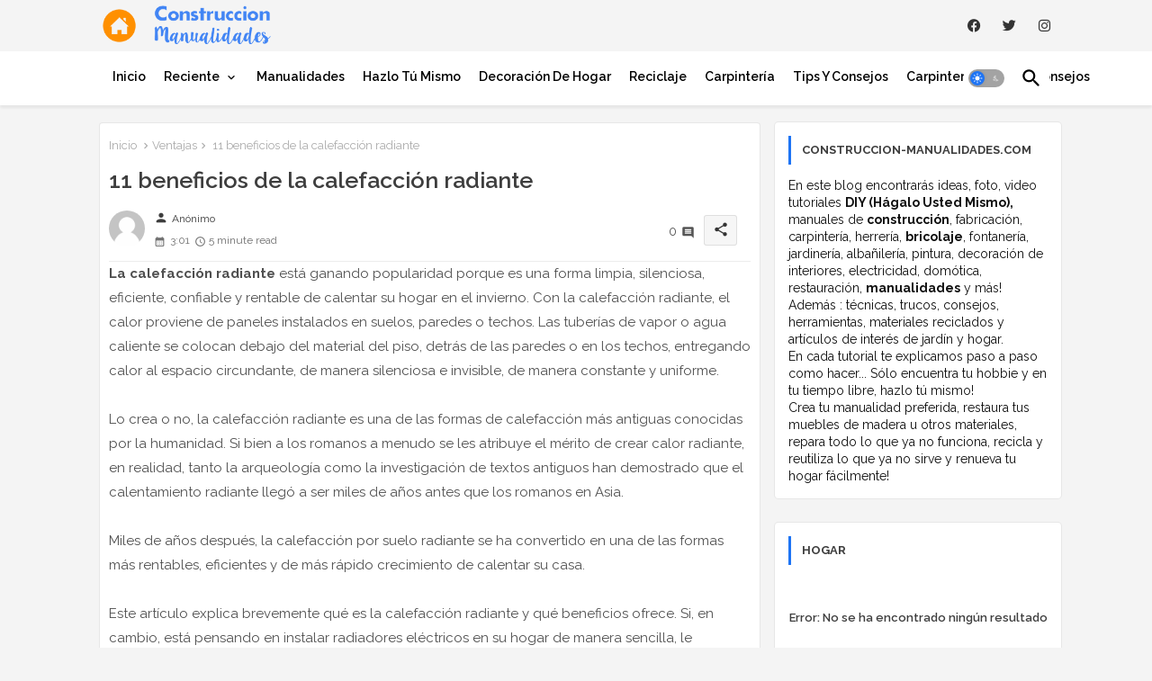

--- FILE ---
content_type: text/html; charset=UTF-8
request_url: https://www.construccion-manualidades.com/2021/04/11-beneficios-de-la-calefaccion-radiante.html
body_size: 62950
content:
<!DOCTYPE html>
<html class='ltr' dir='ltr' lang='es' xmlns='http://www.w3.org/1999/xhtml' xmlns:b='http://www.google.com/2005/gml/b' xmlns:data='http://www.google.com/2005/gml/data' xmlns:expr='http://www.google.com/2005/gml/expr'>
<head>
<META CONTENT='Construccion y Manualidades' NAME='Title'></META>
<META CONTENT='Hogar' NAME='Subject'></META>
<META CONTENT='manualidades, hazlo tu mismo, reciclaje, reciclar, construccion, hogar, bricolaje, construir, como hacer, paso a paso, tutorial, DIY, Do it yourself, carpinteria, jardineria, hobbies, huerta, palets de madera, hacer, crear' NAME='Keywords'></META>
<META CONTENT='es' NAME='Language'></META>
<meta content='index, follow, max-image-preview:large' name='robots'/>
<meta content='gEs7kUFmLOcstBv8S3kyZcEFM2k' name='alexaVerifyID'/>
<meta content='B9DEA53564F6F18078E3E03702B50024' name='msvalidate.01'/>
<meta content='B6EWCli2V284ZQpC_dk1zCJVwlWq2aZPvtOGn13xW5I' name='google-site-verification'/>
<meta content='aHR0cDovL3d3dy5jb25zdHJ1Y2Npb24tbWFudWFsaWRhZGVzLmNvbQ==' name='publisuites-verify-code'/>
<meta content='aHR0cDovL3d3dy5jb25zdHJ1Y2Npb24tbWFudWFsaWRhZGVzLmNvbQ==' name='unancor-verify-code'/>
<meta content='getlinko-verify-MTQ3Ng==' name='getlinko-verify-code'/>
<meta content='715cf951f4ad1bf7975258a1aee8933a' name='p:domain_verify'/>
<!-- Google tag (gtag.js) -->
<script async='async' src='https://www.googletagmanager.com/gtag/js?id=G-LRW0MCTC8D'></script>
<script>
  window.dataLayer = window.dataLayer || [];
  function gtag(){dataLayer.push(arguments);}
  gtag('js', new Date());

  gtag('config', 'G-LRW0MCTC8D');
</script>
<script async='async' crossorigin='anonymous' src='https://pagead2.googlesyndication.com/pagead/js/adsbygoogle.js?client=ca-pub-9127166248987367'></script>
<!-- Site Info -->
<meta content='width=device-width, initial-scale=1' name='viewport'/>
<title>11 beneficios de la calefacción radiante </title>
<meta content='text/html; charset=UTF-8' http-equiv='Content-Type'/>
<meta content='blogger' name='generator'/>
<link href='https://www.construccion-manualidades.com/favicon.ico' rel='icon' type='image/x-icon'/>
<link href='https://www.construccion-manualidades.com/favicon.ico' rel='icon' sizes='32x32'/>
<link href='https://www.construccion-manualidades.com/favicon.ico' rel='icon' sizes='100x100'/>
<link href='https://www.construccion-manualidades.com/favicon.ico' rel='apple-touch-icon'/>
<meta content='https://www.construccion-manualidades.com/favicon.ico' name='msapplication-TileImage'/>
<link href='https://www.construccion-manualidades.com/2021/04/11-beneficios-de-la-calefaccion-radiante.html' hreflang='x-default' rel='alternate'/>
<meta content='#1e74f4' name='theme-color'/>
<meta content='#1e74f4' name='msapplication-navbutton-color'/>
<link href='https://www.construccion-manualidades.com/2021/04/11-beneficios-de-la-calefaccion-radiante.html' rel='canonical'/>
<link rel="alternate" type="application/atom+xml" title="Construccion y Manualidades : Hazlo tu mismo - Atom" href="https://www.construccion-manualidades.com/feeds/posts/default" />
<link rel="alternate" type="application/rss+xml" title="Construccion y Manualidades : Hazlo tu mismo - RSS" href="https://www.construccion-manualidades.com/feeds/posts/default?alt=rss" />
<link rel="service.post" type="application/atom+xml" title="Construccion y Manualidades : Hazlo tu mismo - Atom" href="https://www.blogger.com/feeds/4402034115708797720/posts/default" />

<link rel="alternate" type="application/atom+xml" title="Construccion y Manualidades : Hazlo tu mismo - Atom" href="https://www.construccion-manualidades.com/feeds/7302920293916024759/comments/default" />
<meta content='Este artículo explica brevemente qué es la calefacción radiante y qué beneficios ofrece. ' name='description'/>
<meta content='index, follow, max-snippet:-1, max-image-preview:large, max-video-preview:-1' name='robots'/>
<meta content='article' property='og:type'/>
<!-- Open Graph Meta Tags -->
<meta content='11 beneficios de la calefacción radiante ' property='og:title'/>
<meta content='https://www.construccion-manualidades.com/2021/04/11-beneficios-de-la-calefaccion-radiante.html' property='og:url'/>
<meta content='Este artículo explica brevemente qué es la calefacción radiante y qué beneficios ofrece. ' property='og:description'/>
<meta content='Construccion y Manualidades : Hazlo tu mismo' property='og:site_name'/>
<meta content='https://blogger.googleusercontent.com/img/b/R29vZ2xl/AVvXsEiL4grO8eC1UzZyYveTm-1p8aDqsVYcY3bO-Gjgfy_cp3vK9hh7lAM49xmMMPNjMzwlUKLW9xKwOYp33X_VyjM3zc9tO_U94q2whXxquoqvmn4pnTez6LjSLOuqtEnoYAbN4jA8SGEOe1vuVmG9rsRkIuTm2L-Lwl84EOHlAxPLScmbTlTOIKsaDg/w225-h400/CALEFACCION%20RADIANTE.jpg' property='og:image'/>
<meta content='https://blogger.googleusercontent.com/img/b/R29vZ2xl/AVvXsEiL4grO8eC1UzZyYveTm-1p8aDqsVYcY3bO-Gjgfy_cp3vK9hh7lAM49xmMMPNjMzwlUKLW9xKwOYp33X_VyjM3zc9tO_U94q2whXxquoqvmn4pnTez6LjSLOuqtEnoYAbN4jA8SGEOe1vuVmG9rsRkIuTm2L-Lwl84EOHlAxPLScmbTlTOIKsaDg/w225-h400/CALEFACCION%20RADIANTE.jpg' name='twitter:image'/>
<meta content='11 beneficios de la calefacción radiante ' property='og:title'/>
<meta content='11 beneficios de la calefacción radiante ' name='keywords'/>
<link href='https://www.construccion-manualidades.com/2021/04/11-beneficios-de-la-calefaccion-radiante.html' hreflang='en' rel='alternate'/>
<!-- Twitter Meta Tags -->
<meta content='summary_large_image' name='twitter:card'/>
<meta content='11 beneficios de la calefacción radiante ' name='twitter:title'/>
<meta content='https://www.construccion-manualidades.com/2021/04/11-beneficios-de-la-calefaccion-radiante.html' name='twitter:domain'/>
<meta content='Este artículo explica brevemente qué es la calefacción radiante y qué beneficios ofrece. ' name='twitter:description'/>
<meta content='Este artículo explica brevemente qué es la calefacción radiante y qué beneficios ofrece. ' name='twitter:creator'/>
<meta content='en_US' property='og:locale'/>
<meta content='en_GB' property='og:locale:alternate'/>
<meta content='id_ID' property='og:locale:alternate'/>
<!-- DNS Prefetch -->
<link href='//blogger.googleusercontent.com' rel='dns-prefetch'/>
<link href='//1.bp.blogspot.com' rel='dns-prefetch'/>
<link href='//2.bp.blogspot.com' rel='dns-prefetch'/>
<link href='//3.bp.blogspot.com' rel='dns-prefetch'/>
<link href='//4.bp.blogspot.com' rel='dns-prefetch'/>
<link href='//www.blogger.com' rel='dns-prefetch'/>
<link crossorigin='' href='//fonts.gstatic.com' rel='preconnect'/>
<link href='//resources.blogblog.com' rel='dns-prefetch'/>
<link href='//cdnjs.cloudflare.com' rel='dns-prefetch'/>
<!-- Google Fonts -->
<link href='https://fonts.googleapis.com/css2?family=Raleway:ital,wght@0,400;0,500;0,600;0,700;1,400;1,500;1,600;1,700&display=swap' rel='stylesheet'/>
<!-- Font Awesome Brands -->
<link href='https://cdnjs.cloudflare.com/ajax/libs/font-awesome/6.1.1/css/brands.min.css' rel='stylesheet'/>
<link href='https://www.construccion-manualidades.com/2021/04/11-beneficios-de-la-calefaccion-radiante.html' rel='canonical'/>
<!-- Template Style CSS -->
<style id='page-skin-1' type='text/css'><!--
/*
-----------------------------------------------
----------------------------------------------- */
/*-- Material Icons Font --*/
@font-face{font-family:'Material Icons Round';font-style:normal;font-weight:400;src:url(https://fonts.gstatic.com/s/materialiconsround/v105/LDItaoyNOAY6Uewc665JcIzCKsKc_M9flwmP.woff2) format('woff2');}.material-icons-round,.material-symbols-rounded{font-family:'Material Icons Round';font-weight:normal;font-style:normal;font-size:24px;line-height:1;vertical-align:middle;letter-spacing:normal;text-transform:none;display:inline-block;white-space:nowrap;word-wrap:normal;direction:ltr;-webkit-font-feature-settings:'liga';-webkit-font-smoothing:antialiased;}
/*-- Reset CSS Start Here --*/
html.rtl {
--body-font: 'Cairo',sans-serif;
--meta-font: 'Cairo',sans-serif;
--title-font: 'Cairo',sans-serif;
--text-font: 'Cairo',sans-serif;
}
:root{
--body-font:'Raleway', sans-serif;
--title-font:'Raleway', sans-serif;
--meta-font:'Raleway', sans-serif;
--text-font:'Raleway', sans-serif;
--text-font-color:#505050;
--runs-solid-color:#c1bbbb;
--black-color:#404040;
--hero-color:#aaaaaa;
--main-menu-bg:#ffffff;
--snippet-color:#aba4a4;
--solid-border:#ddd;
--featured-posts-title:#333333;
--button-bg-color:#1e74f4;
--button-text-color:#ffffff;
--lables-buttons-color:#1e74f4;
--lables-text-color:#ffffff;
--email-bg-color:#0723eb;
--email-text-color:#ffffff;
--cloud-bg-color:#1e74f4;
--cloud-border-color:#1e74f4;
--list-text-color:#333333;
--theme-text-color:#3e3e3e;
--featured-gadgets-title:#e8e8e8;
--placeholder-text-color:#3e3e3e;
--main-menu-text-color:#000000;
--sub-menu-text-color:#3a3a3a;
--footer-title-color:#e8e8e8;
--footer-copyright-bg:#0e151d;
--body-color-main:#f4f4f4 url() repeat fixed top left;
--all-link-color:#112b3e;
--black-text:#343434;
--main-text-color:#101010;
--mobile-menu-bg:#ffffff;
--top-menu-text:#333333;
--white-bg:#ffffff;
--block-bg:#ffffff;
--featured-posts-title-featured:#ffffff;
--white-label-color:#ffffff;
--bg-cards:#ffffff;
--bg-cards-video:#121212;
--bg-cards-shadow:0px 3px 3px 0 rgb(33 33 33 / 0.03);
--bt-breaking:rgba(0 0 0 / 0.08);
--bt-breaking-text:#626262;
--shadow-top:0 0 20px rgba(0,0,0,.15);
--shadow-top-fixed:5px 5px 8px 0px rgba(224 223 223 / 0.48);
--ads-bg:rgb(143 183 255 / 0.20);
--ads-text:#898989;
--buttons-category-text:#1d1d1d;
--snip-text-color:#eeeeee;
--search-bt-text:#626262;
--comments-dec:#333;
--sticky-bg:#f1f1f1;
--input-form:transparent;
--bt-home:#f2f7fb;
--cm-count:#555555;
--shadow-light:0px 2px 5px 1px rgb(0 0 0 / 0.10);
--navigation-runs-text:#4e4e4e;
--sticky-lists:#f7fcff;
--post-snip-data:#707070;
--post-snip-open:#383838;
--ico-relative:#e60000;
--ico-relative-hover:rgb(0 0 0 / 0.51);
--front-bg-lists:#fff;
--share-author-links:#585858;
--box-posts-share:#f1f1f1;
--title-share:#1c1c1c;
--title-share-fa:#5c5c5c;
--footer-text-color:#d7d7d7;
--footer-about-text:#868686;
--footer-bg-color:#15202b;
--footer-gadgets-title:#e8e8e8;
--main-logo-text-color:#222222;
--submenu-bg-color:#ffffff;
--comment-content:#f6f6f6;
--comment-text:#5e5e5e;
--label-text-color:#2c2c2c;
--pager-text-color:#6d6d6d;
--back-top:rgb(90 90 90 / 0.18);
--box-shadows:rgb(102 102 102 / 0.13);
}
body.dark{
--main-logo-text-color:#d4d4d4;
--all-link-color:rgba(255,255,255,.7);
--body-color-main:#292929;
--main-menu: #383838;
--text-font-color:#d3d3d3;
--shadow-top:none;
--cloud-border-color:rgb(100 100 100 / 0.66);
--cloud-bg-color:#ffffff;
--mobile-menu-bg:#212121;
--input-form:rgb(112 112 112 / 0.34);
--shadow-top-fixed:none;
--white-label-color:#464646;
--search-bt-text:#b5b5b5;
--main-menu-text-color:#dadada;
--list-text-color:#fff;
--sub-menu-text-color:#dadada;
--title-share:#dddddd;
--black-color:#d9d9d9;
--title-share-fa:#dddddd;
--front-bg-lists:#292929;
--box-shadows:transparent;
--bt-home:#212121;
--sticky-lists:#212121;
--main-menu-bg:#232323;
--post-snip-open:#eee;
--footer-gadgets-title:#c3c3c3;
--top-menu-text:#ffffff;
--footer-title-color:#adadad;
--sticky-bg:#212121;
--placeholder-text-color:#dadada;
--theme-text-color:#dadada;
--featured-gadgets-title:#dadada;
--ads-bg:#212121;
--footer-copyright-bg:#181818;
--box-posts-share:#323232;
--submenu-bg-color:#212121;
--label-text-color:#a1a1a1;
--featured-posts-title: #c3c3c3;
--ads-text:#dadada;
--buttons-category-text:#dadada;
--bg-cards:#212121;
--block-bg:#3a3a3a;
--black-text:#f3f8fb;
--post-snip-data:#a5a5a5;
--comments-dec:#cecece;
--comment-content:#353535;
--comment-text:#c1c1c1;
--footer-bg-color:#181818;
--footer-text-color:#E4E4E4;
--cm-count:#E4E4E4;
--main-text-color:#E4E4E4;
--navigation-runs-text:#c3c3c3;
--share-author-links:#E4E4E4;
--footer-copyright-bg:#292929;
}
a,abbr,acronym,address,applet,b,big,blockquote,body,caption,center,cite,code,dd,del,dfn,div,dl,dt,em,fieldset,font,form,h1,h2,h3,h4,h5,h6,html,i,iframe,img,ins,kbd,label,legend,li,object,p,pre,q,s,samp,small,span,strike,strong,sub,sup,table,tbody,td,tfoot,th,thead,tr,tt,u,ul,var{padding:0;border:0;outline:0;vertical-align:baseline;background:0;margin:0;text-decoration:none;}
form,textarea,input,button{font-family:var(--body-font);-webkit-appearance:none;-moz-appearance:none;appearance:none;border-radius:0;box-sizing:border-box}
.CSS_LIGHTBOX{z-index:999999!important}.CSS_LIGHTBOX_ATTRIBUTION_INDEX_CONTAINER .CSS_HCONT_CHILDREN_HOLDER > .CSS_LAYOUT_COMPONENT.CSS_HCONT_CHILD:first-child > .CSS_LAYOUT_COMPONENT{opacity:0}
input,textarea{outline:none;border:none}
html{position:relative;word-break:break-word;word-wrap:break-word;text-rendering:optimizeLegibility;-webkit-font-smoothing:antialiased;-webkit-text-size-adjust:100%;}
/*! normalize.css v3.0.1 | MIT License | git.io/normalize */
dl,ul{list-style-position:inside;font-weight:400;list-style:none}
button{cursor:pointer;outline:none;border:none;background:transparent;}
ul li{list-style:none}
caption,th{text-align:center}
.blogger-clickTrap{position:unset !important;}
html,body{text-size-adjust:none;-webkit-text-size-adjust:none;-moz-text-size-adjust:none;-ms-text-size-adjust:none}
.separator a{clear:none!important;float:none!important;margin-left:0!important;margin-right:0!important}
#Navbar1,#navbar-iframe,.widget-item-control,a.quickedit,.home-link,.feed-links{display:none!important}
.center{display:table;margin:0 auto;position:relative}
.widget > h2,.widget > h3{display:none}
iframe[src*="youtube.com"]{width:100%;height:auto;aspect-ratio:16/9}
.widget iframe,.widget img{max-width:100%}
.container{position:relative;max-width: 100%;width: 1080px;}
.center{display:table;margin:0 auto;position:relative}
img{border:0;position:relative}
a,a:visited{text-decoration:none}
.clearfix{clear:both}
.section,.widget,.widget ul{margin:0;padding:0}
a{color:var(--all-link-color)}
a img{border:0}
abbr{text-decoration:none}
.widget>h2,.widget>h3{display:none}
*:before,*:after{-webkit-box-sizing:border-box;-moz-box-sizing:border-box;box-sizing:border-box;}
/*-- CSS Variables --*/
.no-items.section{display:none}
h1,h2,h3,h4,h5,h6{font-family:var(--title-font);font-weight:600}
body{position:relative;background:var(--body-color-main);font-family:var(--body-font);font-size:14px;font-weight:400;color:var(--black-text);word-wrap:break-word;margin:0;padding:0;font-style:normal;line-height:1.4em}
#outer-wrapper{position:relative;overflow:hidden;width:100%;max-width:100%;margin:0 auto}
.outer-container{display: flex;justify-content: space-between;}
.post-body h1{font-size:28px}
.post-body h2{font-size:24px}
.post-body h3{font-size:21px}
.post-body h4{font-size:18px}
.post-body h5{font-size:16px}
.post-body h6{font-size:13px}
.dark .post-body p{background:transparent!important;color:#fff!important}
#center-container{position:relative;float:left;width:100%;overflow:hidden;padding:10px 0 0;margin:0}
#feed-view{position:relative;float:left;width:calc(100% - (320px + 5px));box-sizing:border-box;padding:0}
#sidebar-container{position:relative;float:right;width:320px;box-sizing:border-box;padding:0}
.post-filter-image{position:relative;display:block;transition:transform .3s ease}
.snip-thumbnail{position:relative;width:100%;height:100%;display:block;object-fit:cover;z-index:1;opacity:0;transition:opacity .30s ease,transform .30s ease}
.snip-thumbnail.lazy-img{opacity:1}
.row,.row-1{position:relative;}
.post-filter-link:hover .snip-thumbnail{filter: brightness(0.9);}
.background-layer:before{content:'';position:absolute;left:0;right:0;bottom:0;height:66%;background-image:linear-gradient(to bottom,transparent,rgba(0,0,0,0.68));-webkit-backface-visibility:hidden;backface-visibility:hidden;z-index:2;opacity:1;margin:0;transition:opacity .25s ease}
.colorful-ico a:before,.social a:before,.social-front-hover a:before{display:inline-block;font-family:'Font Awesome 6 Brands';font-style:normal;font-weight:400;vertical-align: middle;}
.colorful-ico .rss a:before,.social .rss a:before{content:'\e0e5';font-family:'Material Icons Round';}
.colorful-ico .email a:before,.social .email a:before{content:'\e158';font-family:'Material Icons Round';}
.colorful-ico .external-link a:before,.social .external-link a:before{content:'\e894';font-family:'Material Icons Round';}
.colorful a:hover {opacity: 0.8;}
.colorful .blogger a{color:#ff5722}
.colorful .facebook a,.colorful .facebook-f a{color:#3b5999}
.colorful .twitter a{color:#00acee}
.colorful .youtube a{color:#f50000}
.colorful .messenger a{color:#0084ff}
.colorful .snapchat a{color:#ffe700}
.colorful .telegram a{color:#179cde}
.colorful .instagram a{color:#dd277b}
.colorful .pinterest a,.colorful .pinterest-p a{color:#ca2127}
.colorful .google a{color:#0165b4}
.colorful .apple a{color:#000000}
.colorful .microsoft a{color:#0165b4}
.colorful .dribbble a{color:#ea4c89}
.colorful .linkedin a{color:#0077b5}
.colorful .tiktok a{color:#fe2c55}
.colorful .stumbleupon a{color:#eb4823}
.colorful .vk a{color:#4a76a8}
.colorful .stack-overflow a{color:#f48024}
.colorful .github a{color:#24292e}
.colorful .soundcloud a{background:linear-gradient(#ff7400,#ff3400)}
.colorful .behance a{color:#191919}
.colorful .digg a{color:#1b1a19}
.colorful .delicious a{color:#0076e8}
.colorful .codepen a{color:#000}
.colorful .flipboard a{color:#f52828}
.colorful .reddit a{color:#ff4500}
.colorful .tumblr a{color:#365069}
.colorful .twitch a{color:#6441a5}
.colorful .rss a{color:#ffc200}
.colorful .skype a{color:#00aff0}
.colorful .whatsapp a{color:#3fbb50}
.colorful .discord a{color:#7289da}
.colorful .share a{color:var(--hero-color)}
.colorful .email a{color:#888}
.colorful .external-link a{color:#3500e5}
.dark .colorful .external-link a{color:#eee}
.social-front-hover a.fa-facebook,.social-front-hover a.fa-facebook-f{background:#3b5999}
.social-front-hover a.fa-twitter{background:#00acee}
.social-front-hover a.fa-whatsapp{background:#3fbb50}
.Super-Menu-logo{display:none}
#top-bar .container{padding: 6px 0px;}
#top-menu .selectnav{display:none}
.header-room{display:flex;flex-wrap:wrap;flex-direction:row;justify-content:space-between;align-items:center;align-content:center;}
.header-room .social li{display:inline-block;list-style:none;line-height:40px}
.header-room .social li a{display:block;width:25px;line-height:30px;margin: 0 7px;font-size:15px;text-align:center;color:var(--top-menu-text)}
.dark .post-body ol>li:before{color:#eee}
.ticker-pro .loading-icon{line-height:38px;}
.ticker-pro .widget .widget-content span.error-status{padding:0;line-height:30px;}
.ticker-pro .loading-icon:after{width:20px;height:20px;}
.ticker{position:relative;float:left;width:100%;margin:0;}
.ticker-pro{position:relative;margin:5px 10px 15px;overflow:hidden;background:var(--bg-cards);border-radius:4px;border: 1px solid rgb(109 109 109 / 0.16);}
.ticker-pro .widget{display:block;height:30px;padding:5px 0;margin:0}
.ticker-pro .widget>.widget-title{display:block;position:relative;float:left;height:25px;line-height:25px;padding:0 10px;margin:0 10px 0 5px;border-right:1px solid rgba(0 0 0 / 0.18)}
.ticker-pro .widget>.widget-title>h3{display: flex;align-items: center;font-size:14px;font-weight:700;color:var(--theme-text-color);line-height:30px;margin:0}
.ticker-pro .widget>.widget-title>h3:before{content:'\ea0b';font-family:'Material Icons Round';float:left;font-size:12px;font-weight:400;margin:0 3px 0 0;text-align:center;width:16px;height:16px;border-radius:50%;background:var(--button-bg-color);color:var(--button-text-color);line-height:17px;}
.ticker-pro .widget-content{position:relative;justify-content:flex-end;flex:1;align-items:center;margin:0;display:none;height:30px;overflow:hidden;}
.breaking-ticker{position:relative;display:flex;box-sizing:border-box;justify-content:space-between;flex:1;margin:0;height:30px;}
.ticker-pro .open-iki,.ticker-pro .widget.PopularPosts .widget-content{display:flex!important}
.breaking-ticker .tickerNews .entry-title{height:30px;font-size:13px;font-weight:600;line-height:30px;margin:0;padding:0;overflow:hidden}
.breaking-ticker .tickerNews .entry-title a{position:relative;display:block;overflow:hidden;font-size:15px;}
.rtl .ticker-pro .widget>.widget-title{float: right;border-left: 1px solid rgba(0 0 0 / 0.18);border-right: unset;}
.breaking-ticker .active, .AflexNewsTested .active{opacity:1;visibility:visible;transform:translate3d(0,0,0);pointer-events:initial}
.mega-flex .section{width:50%;}
.tickerNews, .tickerPart{position:absolute;top:0;left:0;opacity:0;width: 100%;visibility:hidden;pointer-events:none;}
.tickerPart{transform:translate3d(80px,0,0);transition:all .80s cubic-bezier(0.68, -0.55, 0.27, 1.55)}
.tickerNews{;transform:translate3d(10px,0,0);transition:all .80s ease}
.buttons-fix{display:flex;flex-direction:row;align-items:center;justify-content:space-around;margin:0;height:30px}
.buttons-fix>a{display:flex;width:15px;height:15px;line-height:15px;font-size:10px;text-align:center;margin:0 2px;border-radius:4px;padding:5px;cursor:pointer;color:var(--bt-breaking-text);background:var(--bt-breaking);}
.buttons-fix>a:hover{opacity:0.8;}
.buttons-fix .prev:before{content:'\e5cb'}
.buttons-fix .next:before{content:'\e5cc'}
.buttons-fix a:before{display:block;font-family:'Material Icons Round';margin:auto;text-align:center;font-size: 16px;font-weight:400;}
.dark-toggle-flex{position:relative;background-color:rgb(0 0 0 / 0.36);display:flex;align-items:center;font-size:12px;color:var(--button-text-color);width:40px;height:20px;margin:0 10px 0 5px;border-radius:20px;}
.dark-bt .dark-toggle-flex{display:none;}
.dark-toggle-flex:hover:before{opacity:0.8}
.dark .dark-toggle-flex:before{content:'\ea46';left:21px;}
.dark-toggle-flex:before{content:'\e518';font-family:'Material Icons Round';position:absolute;left:2px;width:16px;height:16px;text-align:center;background-color:var(--button-bg-color);font-weight:400;line-height:16px;z-index:2;border-radius:50%;box-shadow:0 0 4px rgb(0 0 0 / 0.10);transition:left .18s ease;}
.dark .dark-toggle-flex:after{content:'\e518';right:26px;}
.dark-toggle-flex:after{content:'\ea46';font-family:'Material Icons Round';position:absolute;right:4px;width:10px;font-size:8px;font-weight:400;line-height:1;text-align:center;opacity:0.5;transition:right .18s ease;}
h1.blog-title{font-size:24px;max-width:195px;overflow:hidden;text-decoration:none;text-overflow:ellipsis;white-space:nowrap;}
#Super-FlexMenuList>.mega-menu{position:unset!important}
.Super-FlexMenu li:hover .BiggerMenu{opacity:1;visibility:visible}
.drop-down>a:after{content:'\e5cf';float:right;font-family:'Material Icons Round';font-size:9px;font-weight:400;margin:-1px 0 0 5px}
.BiggerMenu{position:absolute;background-color:var(--block-bg);top:59px;opacity:0;visibility:hidden;width:100%;left:0;box-sizing:border-box;border-radius:4px;right:0;z-index:3333;color:var(--white-bg);height:auto;padding:20px;min-height:100px;box-shadow:0 10px 10px rgba(0,0,0,0.28);transition:all .3s ease;}
.Super-FlexMenu li:hover .BiggerMenu{margin-top:1px;opacity:1;visibility:visible}
.mega-box{width:calc((100% - 50px) / 5);box-sizing:border-box;float:left;overflow:hidden;position:relative}
.mega-box:last-child{margin-right:0}
.mega-box .post-filter-link{position:relative;height:100%}
.mega-boxs{display:flex;justify-content:space-between;flex-wrap:wrap}
.mega-boxs .Mega-img-ui{position: relative;height:180px;display:block;overflow:hidden;border-radius: 4px;}
.mega-boxs .entry-title{font-size:14px;font-weight:600;text-align: left;line-height:1.2em;margin:0}
.entery-category-box .entry-title{position:relative;display:block;font-size:17px;line-height:20px;margin:5px 0;}
.entery-category-box .entry-title a,.entery-category .entry-title a{width:100%;overflow:hidden;display:-webkit-box;-webkit-line-clamp:2;-webkit-box-orient:vertical;}
.flex-section{display:flex;flex-wrap: wrap;width:100%;float:left;align-items:center;justify-content:center;}
.flex-ft{display:flex;justify-content:center;padding: 0 10px;}
.tociki-pro{display:flex;width:100%;clear:both;margin:0}
.tociki-inner{position:relative;max-width:100%;font-size:14px;background-color:rgba(165 165 165 / 0.10);overflow:hidden;line-height:23px;border:1px solid #a0a0a0;border-radius:5px}
a.tociki-title{position:relative;display:flex;align-items:center;justify-content:space-between;height:38px;font-size:16px;font-weight:600;color:var(--text-font-color);padding:0 15px;margin:0}
.tociki-title-text{display:flex}
.tociki-title-text:before{content:'\e242';font-family:'Material Icons Round';font-size:20px;font-weight:400;margin:0 5px 0 0}
.rtl .tociki-title-text:before{margin:0 0 0 5px}
.tociki-title:after{content:'\e5cf';font-family:'Material Icons Round';font-size:16px;font-weight:400;margin:0 0 0 25px;color:var(--buttons-category-text);}
.rtl .tociki-title:after{margin:0 25px 0 0;}
.tociki-title.opened:after{content:'\e5ce'}
a.tociki-title:hover{text-decoration:none}
#tociki{display:none;padding:0 15px 10px;margin:0}
#tociki ol{padding:0 0 0 15px}
#tociki li{font-size:14px;font-weight: 500;margin:10px 0}
#tociki li a{color:var(--main-text-color)}
#tociki li a:hover{opacity:0.8;text-decoration:underline}
#top-ad-placeholder .widget > .widget-title,#bottom-ad-placeholder .widget > .widget-title{display:none}
#top-ad-placeholder,#bottom-ad-placeholder{margin:15px 0;padding:0;width:100%;overflow:hidden;}
.main-ads-ehome{position:relative;margin:15px 5px}
.main-ads-ehome .widget{position:relative;float:left;width:100%;line-height:0;margin:0 0 5px}
#post-placeholder{position:relative;box-sizing:border-box;width:100%;height:auto;padding:0 5px;margin:10px 0}
#post-placeholder .widget{position:relative;width:100%;line-height:0;height:auto}
.footer-container{padding:20px;background:var(--footer-copyright-bg);}
.footer-container .footer-copyright{position:relative;font-size:13px;margin:15px 0 0}
.copyright-text{margin:0;color:var(--footer-text-color);}
.footer-container .footer-copyright a{color:var(--footer-text-color)}
.footer-container .footer-copyright a:hover{color:var(--footer-text-color)}
#footer-checks-menu{position:relative;display:block;margin:0}
.footer-checks-menu ul li{position:relative;float:left;margin:0 auto 8px;text-align:center;}
.footer-checks-menu ul li a{float:left;font-size:13px;background:rgb(112 112 112 / 0.16);color:var(--footer-text-color);padding:7px 12px;margin:0 5px;border-radius:15px;}
#footer-checks-menu ul li a:hover{opacity:0.8;}
.sharing-button .facebook a,.sharing-button .facebook-f a{background-color:#3b5999}
.sharing-button .twitter a,.sharing-button .twitter-square a{background-color:#00acee}
.sharing-button .reddit a{background-color:#ff4500}
.sharing-button .pinterest a,.sharing-button .pinterest-p a{background-color:#ca2127}
.sharing-button .linkedin a{background-color:#0077b5}
.sharing-button .whatsapp a{background-color:#3fbb50}
.sharing-button .email a{background-color:#888}
.Super-Menu .fa{color:#FFF! important}
#Super-MenuTested{position:relative;float:left;width:100%;height:auto;margin:0}
.Super-MenuWorks .container{margin:0 auto;}
.Super-MenuWorks-wrap,.Super-MenuWorks{position:relative;background:var(--main-menu-bg);float:left;z-index: 990;width:100%;height:60px;box-sizing:border-box;padding:0;margin:0 0 8px;box-shadow:var(--bg-cards-shadow);}
.SuperLogo-wrap{position:relative;box-sizing: border-box;width:100%;float:left;margin:0 30px 0 0;padding:0;}
.header-room img{display:block;width:auto;height:auto;max-height:45px;margin:0 0 0 10px;}
.show-menu-space{display:none;color:var(--main-menu-text-color);font-size:17px;padding:0 15px;}
.header-section{position:relative;display:flex;flex-wrap:wrap;justify-content:space-between;float:left;width:100%;margin:0;}
.header-left{position:static;display:flex;margin:0;align-items: center;}
.rtl .header-right{left:14px;right: unset;}
.header-right{position:absolute;top:0;right:14px;margin:0;z-index: 11;background:var(--main-menu-bg);overflow: hidden;}
.header-room h1{display:block;font-size:25px;color:var(--main-logo-text-color);height:30px;line-height:30px;overflow:hidden;padding:0;margin:0}
.header-room h1 a{color:var(--main-logo-text-color)}
.header-room #title-header{display:none;visibility:hidden}
#header-room1{display:none;}
.header-room .LinkList .widget-content{display:flex;justify-content:space-between;align-items:center;}
.Super-MenuWorks.show{top:0;margin:0;}
.Super-MenuWorks.fixed-nos.show{background:var(--main-menu-bg)}
.main-menu-wrap{position:static;height:56px;margin:0}
#Super-FlexMenu .widget,#Super-FlexMenu .widget>.widget-title{display:none}
#Super-FlexMenu .show-menu{display:block}
#Super-FlexMenu{position:static;height:56px;z-index:10}
#Super-FlexMenu ul>li{position:relative;display: flex;flex-shrink: 0;}
#Super-FlexMenuList>li>a{position:relative;display:block;height:56px;font-size:14px;color:var(--main-menu-text-color);font-weight:600;text-transform:capitalize;line-height:56px;padding:0 10px;margin:0}
#Super-FlexMenuList>li>a i{margin:0 3px 0 0;font-size:16px;color:var(--button-bg-color)}
#Super-FlexMenuList>li>a:hover{opacity:0.8}
#Super-FlexMenu ul>li>ul{position:absolute;float:left;left:0;top:60px;width:180px;background:var(--submenu-bg-color);z-index:99999;visibility:hidden;opacity:0;-webkit-transform:translateY(-10px);transform:translateY(-10px);padding:0;box-shadow:0 2px 5px 0 rgba(0,0,0,0.15),0 2px 10px 0 rgba(0,0,0,0.17)}
#Super-FlexMenu ul>li>ul>li>ul{position:absolute;top:0;left:100%;-webkit-transform:translateX(-10px);transform:translateX(-10px);margin:0}
#Super-FlexMenu ul>li>ul>li{display:block;float:none;position:relative}
#Super-FlexMenu ul>li>ul>li a{position:relative;display:block;height:36px;font-size:13px;color:var(--sub-menu-text-color);line-height:36px;font-weight:600;box-sizing:border-box;padding:0 15px;margin:0;border-bottom:1px solid rgba(155,155,155,0.07)}
#Super-FlexMenu ul>li>ul>li:last-child a{border:0}
#Super-FlexMenu ul>li>ul>li:hover>a{opacity:0.8}
#Super-FlexMenu ul>li.sub-tab>a:after,#Super-FlexMenu ul>li.sub-has>a:after{content:'\e5cf';font-family:'Material Icons Round';font-size:16px;font-weight:400;margin:0 0 0 5px;transition: 0.31s;vertical-align: middle;}
#Super-FlexMenu ul>li>ul>li.sub-tab>a:after{content:'\e5cc';float:right;margin:0}
#Super-FlexMenu ul>li:hover>ul,#Super-FlexMenu ul>li>ul>li:hover>ul{visibility:visible;opacity:1;-webkit-backface-visibility:hidden;backface-visibility:hidden;-webkit-transform:translate(0);transform:translate(0)}
#Super-FlexMenu ul ul{transition:all .35s ease}
.loading-icon{width:100%;height:100%;display:flex ;justify-content:center;align-items:center;}
.search-section .loading-icon{margin: 15px 0;}
.raw-box .loading-icon{height:185px}
.loading-icon:after{content:"";width:40px;height:40px;border-radius:50%;border:2px solid var(--main-text-color);border-right:2px solid #c1c1c1;display:inline-block;animation:runload 0.6s infinite}
@-webkit-keyframes runload{0%{-webkit-transform:rotate(0deg);transform:rotate(0deg)}
to{-webkit-transform:rotate(1turn);transform:rotate(1turn)}
}
@keyframes runload{0%{-webkit-transform:rotate(0deg);transform:rotate(0deg)}
to{-webkit-transform:rotate(1turn);transform:rotate(1turn)}
}
.loading-frame{-webkit-animation-duration:.5s;animation-duration:.5s;-webkit-animation-fill-mode:both;animation-fill-mode:both}
@keyframes fadeIn{from{opacity:0}
to{opacity:1}
}
.run-time{animation-name:fadeIn}
@keyframes fadeInUp{from{opacity:0;transform:translate3d(0,5px,0)}
to{opacity:1;transform:translate3d(0,0,0)}
}
.load-time{animation-name:fadeInUp}
.overlay, #overlay-id{visibility:hidden;opacity:0;position:fixed;top:0;left:0;right:0;bottom:0;background:rgb(10 18 43 / 0.61);backdrop-filter:blur(2px);z-index:1000;margin:0;transition:all .25s ease;}
.show-menu-space:before{content:"\e5d2";font-family:'Material Icons Round';font-size:24px;font-weight:400}
#menu-space{display:none;position:fixed;width:80%;height:100%;top:0;left:0;bottom:0;background:var(--mobile-menu-bg);overflow:auto;z-index:1010;left:0;-webkit-transform:translateX(-100%);transform:translateX(-100%);visibility:hidden;box-shadow:3px 0 7px rgba(0,0,0,0.1);-webkit-transition:all .5s cubic-bezier(.79,.14,.15,.86);-moz-transition:all .5s cubic-bezier(.79,.14,.15,.86);-o-transition:all .5s cubic-bezier(.79,.14,.15,.86);transition:all .5s cubic-bezier(.79,.14,.15,.86)}
.spring-open #menu-space{-webkit-transform:translateX(0);transform:translateX(0);visibility:visible;opacity:.99;-webkit-transition:all .5s cubic-bezier(.79,.14,.15,.86);-moz-transition:all .5s cubic-bezier(.79,.14,.15,.86);-o-transition:all .5s cubic-bezier(.79,.14,.15,.86);transition:all .5s cubic-bezier(.79,.14,.15,.86)}
.area-runs{display:flex;padding:10px 0;margin:0 10px 0 0;opacity:0;transition:all ease-in-out .3s;justify-content:flex-end;}
#menu-space{transition:all .6s ease-in-out}
.hide-Super-Menu:hover{opacity:0.8;}
.hide-Super-Menu{display:block;color:var(--main-menu-text-color);font-size:14px;line-height:28px;text-align:center;cursor:pointer;z-index:20;background:rgb(137 137 137 / 0.10);border-radius:4px;padding:0 12px;transition:transform ease-out .2s;}
.hide-Super-Menu:before{content:"\e5cd";font-family:'Material Icons Round';font-weight:400}
.spring-open .area-runs,.spring-open .menu-space-flex{opacity:1}
.menu-space-flex{display:flex;flex-direction:column;opacity:0;justify-content:space-between;float:left;width:100%;height:calc(100% - 8%);transition:all ease-in-out .3s}
.social-mobile ul{margin: 0 0 0 15px;float: left;}
.post-inner-data.flex{display:flex;align-content:center;}
.post-inner-user{position:relative;float:left;}
span.author-image{position:relative;display:block;height:40px;width:40px;}
span.author-image img{border-radius:50%;}
.Super-Menu{position:relative;float:left;width:100%;box-sizing:border-box;padding:0 25px}
ul#Super-FlexMenuList{display:flex;height:56px;margin: 0 0 0 15px;}
.Super-Menu>ul{margin:0}
#Super-FlexMenu .fa{padding:0 5px}
.Super-Menu .fa{margin:5px;padding:auto}
.Super-Menu .m-sub{display:none;padding:0}
.Super-Menu ul li{position:relative;display:block;overflow:hidden;float:left;width:100%;font-size:14px;font-weight:600;margin:0;padding:0}
.Super-Menu>ul li ul{overflow:hidden}
.Super-Menu>ul>li{border-bottom:1px solid rgb(181 181 181 / 0.20)}
.Super-Menu>ul>li.sub-tab>a:after,.Super-Menu>ul>li>ul>li.sub-tab>a:after{font-family:'Material Icons Round';font-weight:400;content:"\e5cf";position: absolute;right: 0;font-size:24px;vertical-align:middle;}
.rtl .Super-Menu>ul>li.sub-tab>a:after,.rtl .Super-Menu>ul>li>ul>li.sub-tab>a:after{left:0;right:unset;}
.Super-Menu ul li.sub-tab.show>a:after{content:'\e5ce'}
.Super-Menu ul li a:hover,.Super-Menu ul li.sub-tab.show>a,.Super-Menu ul li.sub-tab.show>.submenu-toggle{color:fff}
.Super-Menu>ul>li>ul>li a{display:block;font-size:13px;font-weight:600;color:var(--sub-menu-text-color);padding:5px 0 5px 15px;}
.Super-Menu>ul>li>ul>li a:before{content:"\e061";font-family:'Material Icons Round';font-style:normal;font-weight:400;color:rgb(88 88 88 / 0.42);font-size:6px;padding-right:5px;position:absolute;left:4px;vertical-align:middle;}
.Super-Menu>ul>li>ul>li>ul>li>a{padding:5px 0 5px 30px}
.Super-Menu ul>li>.submenu-toggle:hover{opacity:0.8;}
.fixed-nos{position:fixed;top:-80px;left:0;width:100%;z-index:990;box-shadow: none;transition:top .17s ease}
.spring-open .fixed-nos{top:0}
.spring-open{overflow:hidden;left:0;right:0}
.search-wrap{position:relative;display:flex;height:60px;align-items:center;margin:0;}
#search-flex{position:fixed;display:flex;flex-direction:column;top:25px;left:50%;max-width:480px;width:95%;background:var(--block-bg);overflow:hidden;visibility:hidden;opacity:0;transform:translate3d(-50%,50%,0);z-index:1010;border-radius:6px;box-shadow:0px 0px 4px 2px rgb(129 129 129 / 0.05);transition:all .17s ease;}
.active-search #search-flex{backface-visibility:inherit;visibility:visible;opacity:1;transform:translate3d(-50%,0,0);}
.active-search #overlay-id{cursor:url("data:image/svg+xml;charset=UTF-8,%3csvg width='17' height='17' viewBox='0 0 100 100' xmlns='http://www.w3.org/2000/svg'%3e%3cline x1='0' y1='100' x2='100' y2='0' stroke-width='14' stroke='white'%3e%3c/line%3e%3cline x1='0' y1='0' x2='100' y2='100' stroke-width='14' stroke='white'%3e%3c/line%3e%3c/svg%3e"),auto;visibility:visible;opacity:1;}
.search-flex-container{display:flex;justify-content:space-between;align-items:center;position:relative;width:100%;height:100%;border-bottom:1px solid rgb(120 120 120 / 0.11);overflow:hidden;margin:0;}
.search-flex-container .search-form{position:relative;flex:1;padding:0;border:0;border-radius: 4px 0 0 4px;}
.search-flex-container .search-input{position:relative;width:100%;height:60px;background: transparent;color:var(--search-bt-text);font-size:15px;font-weight:400;padding:0 0 0 15px;border:0;}
.search-flex-container .search-input:focus,.search-flex-container .search-input::placeholder{color:var(--search-bt-text);outline:none}
.search-flex-container .search-input::placeholder{opacity:.70}
.search-flex-close{width:50px;height:50px;border-radius:0 4px 4px 0;background: transparent;color:var(--search-bt-text);font-size:24px;display:flex;align-items:center;justify-content:center;cursor:pointer;transition:transform ease-out .2s;z-index:20;padding:0;margin:0;}
.search-flex-close:hover{opacity:0.8;}
.search-button-flex{color:var(--main-menu-text-color);width:40px;height:40px;font-size:26px;text-align:center;line-height:40px;cursor:pointer;z-index:20;padding:0;margin:0;transition:margin .25s ease;}
.search-button-flex:before,.search-hidden:after{content:"\e8b6";font-family:'Material Icons Round';font-weight:400}
input[type="search"]::-webkit-search-decoration,input[type="search"]::-webkit-search-cancel-button,input[type="search"]::-webkit-search-results-button,input[type="search"]::-webkit-search-results-decoration{display:none;}
.search-input input{border-radius:5px;padding:5px 10px;width:98%;border:2px solid #eee}
#cookies-iki{display:none;position:fixed;bottom:20px;left:20px;width:300px;background-color:var(--block-bg);z-index:222;padding:20px;visibility:hidden;opacity:0;border-radius:4px;box-shadow:0 2px 8px 0px rgb(0 0 0 / 0.11);transition:all .30s ease}
#cookies-iki .cookies .widget .widget-content a{color:var(--navigation-runs-text);text-decoration:underline;}
#cookies-iki .cookies .widget .widget-content a:after{content:'\e89e';font-family:'Material Icons Round';font-size:15px;font-weight:400;margin:0 0 0 3px;vertical-align:middle;}
#cookies-iki.cookies-show{visibility:visible;opacity:1;}
#cookies-iki .cookies .widget .widget-title{display:none;}
.cookies-bt{display:inline-block;height:35px;background-color:var(--button-bg-color);font-size:14px;color:var(--button-text-color);font-weight:600;line-height:35px;padding:0 20px;border:0;border-radius:4px;}
#cookies-iki .cookies .widget .widget-content{display:block;font-size:14px;color:var(--navigation-runs-text);margin:0 0 15px;}
.cookies-bt:hover{opacity:0.8}
#hidden-widget-container,.hide,.hidden-widgets{display:none;visibility:hidden}
.my-ajax{position:relative;display:block;max-width:480px;margin: 10px 0 0;}
.search-box{position:relative;display:block;padding:2px 5px;margin:5px 10px;border-radius:6px;border:1px solid rgb(120 120 120 / 0.11);box-shadow:0px 0px 4px 2px rgb(129 129 129 / 5%);box-sizing:border-box;overflow:hidden;}
.search-thumb{position:relative;display:block;float:left;width:120px;height:90px;margin:0 10px 0 0;border-radius:6px;overflow:hidden;}
.link-snip{display:block;text-align:center;margin:15px;}
.link-snip a{display:block;background:var(--button-bg-color);color:var(--button-text-color);border-radius:6px;font-size:15px;padding:8px 0;}
.post-snip{color:var(--post-snip-data);font-size:12px;font-weight:400;padding:0}
span.post-author{font-weight: 500;margin:0 0 0 4px;}
span.post-author:not(.entery-category-fly span.post-author){color:var(--lables-buttons-color);}
.featured-box .post-snip:not(.featured-block .post-snip),.sidebar .PopularPosts .gaint .post-snip{--post-snip-data:var(--snip-text-color);--label-text-color:var(--snip-text-color);}
.entery-category-box{overflow:hidden;}
.sidebar .popular-post .entery-category-box{padding: 7px 0 0;}
span.post-tag{width:fit-content;display:flex;align-items:center;height:18px;background-color:var(--lables-buttons-color);font-size:10px;color:var(--lables-text-color);font-weight:500;text-transform:uppercase;line-height:0;padding:1px 8px 0;border-radius:2px;z-index:2;}
img.post-author-image{position:relative;display:inline-block;height:20px;width:20px;border-radius:50%;vertical-align:middle;}
.rtl img.post-author-image{margin: 0 0 0 5px;}
span.post-author:after{position:relative;display:inline-block;content:"in";margin:0 3px;color:var(--post-snip-data)}
.post-inner-username{display:flex;flex-direction:column;margin:0 0 0 10px;}
.all-flex{display:flex;justify-content:space-between;align-items:center;padding:0 0 12px;border-bottom:1px solid rgb(100 100 100 / 0.12)}
.post-inner-comments.flex{position:relative;overflow:hidden;margin:0 5px 0;display:flex;align-items:center;align-content:center;}
.post-inner-comments .share-top span{font-size:18px;}
span.post-author-times span{font-size:16px;margin:0 4px 0 0;}
.post-times{position:relative;overflow:hidden;margin:4px 0 0;}
span.post-author-times{position:relative;display:inline-flex;font-size:12px;color:var(--theme-text-color);}
span.post-author-times i{margin:0 4px 0 0;}
.rtl span.post-author-times i{margin:0 0 0 4px;}
.post-times span.post-date{position:relative;font-size:12px;color:var(--post-snip-data);}
span#readTime{position:relative;font-size:12px;color:var(--post-snip-data);}
span#readTime:before{content:"\e8b5";font-family:'Material Icons Round';font-weight:400;font-size:13px;vertical-align: middle;margin:0 3px 0 5px;}
.rtl .post-times span.post-date:before{margin:0 0 0 5px;}
.post-date:before{content:"\ebcc";font-family:'Material Icons Round';font-weight:400;font-size:13px;vertical-align: middle;margin:0 5px 0 0;}
.item .post-snip .post-author:before{content:'By -';margin:0 3px 0 0;font-weight:normal;}
.post-snip a{color:#333;transition:color .40s}
.post-snip .author-image{overflow:hidden;position:relative;display:inline-block;width:25px;vertical-align:middle;height:25px;background-color:var(--runs-author-color);padding:1px;margin:0 3px 0 0;border:1px solid rgba(0 0 0 / 0.25);border-radius:100%;box-shadow:0px 0px 4px 3px rgba(0 0 0 / 0.06);}
.e-ads{display:block;overflow: hidden;background-color:var(--ads-bg);text-align:center;line-height:85px;font-size:13px;font-style:italic;color:var(--ads-text);border-radius:6px;}
.e-ads-res{display:block;background-color:var(--ads-bg);text-align:center;line-height:205px;font-size:13px;font-style:italic;color:var(--ads-text);border-radius:6px;}
.post-filter .entry-title,.raw-box .entry-title,.flex-blocks .entry-title,.related-wrap-ui .entry-title,.Super-related .entry-title{display:block;width:100%;text-decoration:none;font-weight:700;line-height:1.3em;padding:5px 0;margin:0}
.flex-blocks .entry-title,.post-filter .entry-title, .raw-box .modal-grid  .entery-category-box .entry-title,.raw-box .entery-category .entry-title{font-size:17px;}
.flex-blocks .featured-block .entry-title,.post-filter .entry-title, .raw-box .entery-category .entry-title{margin:10px 0 0;line-height: 18px;}
.raw-box .entery-category-box .entry-title{font-size:15px;line-height: 19px;}
.flex-blocks .featured-block .entry-title, .post-filter .entry-title,.raw-box .entery-category-box .entry-title,.raw-box .entery-category .entry-title{height:34px;overflow:hidden;}
.Super-related .entry-title,.related-wrap-ui .entry-title{font-size:14px;}
.entry-title a{display:block;color:var(--featured-posts-title)}
.entry-title a:hover{opacity:0.8}
.StickyBox{position:fixed;top:0;right:0;bottom:0;left:0;width:100%;height:100%;display:flex;align-items:center;justify-content:center;opacity:0;visibility:hidden;transform: translate3d(0,72%,0);transition: all .2s ease;z-index:15151515;}
.show-share .StickyBox{opacity:1;visibility:visible;transform: translate3d(0,0,0);}
.StickyTab{display:flex;flex-direction:row;align-content:center;justify-content:space-between;align-items:center;width:100%;box-sizing:border-box;padding:0 0 20px;margin:0 0 10px;color:var(--title-share);border-bottom:1px solid rgb(92 92 92 / 0.17);}
.StickyType{position:relative;display:block;float:left;font-size:15px;font-weight: 700;}
.copy-section{width:100%;}
.copy-section .title{font-size:14px;font-weight:700;padding:0 20px;}
.copy-post{display:flex;align-items:center;align-content:center;box-sizing:border-box;position:relative;justify-content:center;margin:10px 20px 0;}
.copy-post:before{content:'\e157';font-weight:400;font-family:'Material Icons Round';position:absolute;left:12px;font-size:19px;color:var(--theme-text-color)}
.rtl .copy-post:before{left:initial;right:12px;}
.copy-post.copied:before{content:'\e877';color:#16c900;}
.copy-post input#showlink{color:#6b6b6b;background: transparent;width:100%;height:35px;padding:0 0 0 38px;border:1px solid rgb(133 133 133 / 0.20);border-radius:5px 0 0 5px;}
.rtl .copy-post input#showlink{padding:0 38px 0 0;border-radius:0 5px 5px 0;}
.copy-post button{background:var(--button-bg-color);color:var(--button-text-color);height:35px;width:80px;border:none;cursor:pointer;border-radius:0 5px 5px 0;}
.rtl .copy-post button{border-radius:5px 0 0 5px;}
.StickyTab label{position:relative;display:block;font-size:20px;cursor:pointer;color:var(--title-share)}
.StickyDemo{width:100%;max-width:500px;max-height:90%;display:flex;margin:0 auto;padding:20px 20px 35px;background-color:var(--bg-cards);border-radius:8px;overflow:hidden;position:relative;box-shadow:0 10px 8px -8px rgb(0 0 0 / 0.12);flex-direction:column;align-content:center;align-items:center;justify-content:space-between;}
.share-wrapper-icons.colorful-ico{display:flex;flex-wrap:wrap;list-style:none;margin:0 0 10px;padding:10px 0 20px;border-bottom:1px solid rgb(133 133 133 / 0.20);}
.share-wrapper-icons.colorful-ico li{list-style:none;width:25%;text-align:center;}
.share-wrapper-icons.colorful-ico li a{display:block;width:80px;height:40px;line-height:25px;font-size:11px;margin:6px auto;padding:15px 0;border-radius:2px;background:var(--box-posts-share);border:1px solid rgb(116 116 116 / 0.09);text-align:center;cursor:pointer;}
.share-wrapper-icons.colorful-ico li a:hover{opacity:0.8}
.messageDone span{position:absolute;left:0;right:0;bottom:-70px;font-size:12px;display:block;width:190px;margin:0 auto 20px;padding:8px;border-radius:3px;background-color:rgb(0 0 0 / 0.63);color:#fefefe;line-height:20px;text-align:center;opacity:0;-webkit-animation:slidein 2s ease forwards;animation:slidein 2s ease forwards;}
div#messageDone{display:block;padding:20px 0 0;}
.share-wrapper-icons.colorful-ico a:before{font-size:24px;text-align:center;margin:0 auto;display:block;}
.show-share .overlay{filter:blur(2.5px);background-color:rgba(27,27,37,0.5);z-index:151515;backdrop-filter:saturate(100%) blur(2.5px);visibility:visible;opacity:1;}
.featured-box.item0 .entry-title,.sidebar .PopularPosts .gaint h2.entry-title,.post-filter .entry-title{color:var(--featured-posts-title-featured)}
.emain-hero{display:flex;flex-wrap:wrap;justify-content:space-between;}
a.simple-viewmore:hover{opacity:0.8}
.modal-grid{width:calc((100% - 15px) / 2);position:relative;margin:0 0 20px;background: var(--bg-cards);overflow: hidden;border-radius: 4px;border: 1px solid rgb(109 109 109 / 0.16);}
.erhero .modal-image .post-filter-link{position:relative;width:100%;height:130px;display:block;overflow:hidden}
.modal-grid .modal-image .post-filter-inner{position:relative;width:100%;height:185px;display:block;overflow:hidden}
.modal-grid .modal-image{position:relative;display:block;overflow:hidden;}
span.post-tag-fly{position:absolute;left:5px;bottom:5px;background-color:var(--lables-buttons-color);font-size:10px;color:var(--lables-text-color);font-weight:500;text-transform:uppercase;padding:1px 8px 0;border-radius:4px;z-index:2;}
.raw-box .type-megagrid{overflow:hidden;}
.raw-box .open-iki,.featured-post-pro .open-iki{display:block!important}
.entery-category-fly{position:absolute;left:0;bottom:0;z-index:11;width:100%;box-sizing:border-box;padding:5px 10px 10px}
.featured-grid-all .entery-category-fly{left:35px;width:85%;}
.related-box-featured{position:relative;margin:0 0 30px;clear:both}
.BiggerRelated{display:flex;justify-content:space-between;flex-wrap:wrap;margin:10px 0 0;}
.related-runs{position:relative;margin:0 0 25px;clear:both;display:block;padding:15px;background:var(--bg-cards);border:1px solid rgb(109 109 109 / 0.16);border-radius:4px;}
.Super-related .entry-title a{position:relative;display:block;font-size:14px;line-height:17px;}
.related-runs .related-box{width:31%;position:relative;margin:0}
a.post-filter-inner.gaint{position:relative;display:block;overflow:hidden;}
.entery-category{position:relative;overflow:hidden;padding:10px;}
.related-box-featured{position:relative;margin:0 0 30px;clear:both}
.related-box{width:calc((100% - 10px) / 3);position:relative;margin:0}
.related-box .related-box-thumb .post-filter-link{position:relative;width:100%;height:100%;display:block;overflow:hidden}
.related-box .related-box-thumb{width:100%;height:130px;display:block;overflow:hidden;border-radius: 4px;}
.blog-posts .widget-title,.title-wrap,.related-runs .widget-title{display:flex;justify-content:space-between;align-items:center;}
a.simple-viewmore{color:var(--theme-text-color);font-size:13px;font-weight:600;}
.flex-blocks .widget{display:none;float: left;width: 100%;box-sizing: border-box;border-radius:4px;padding:0 4px;}
.flex-blocks .widget.PopularPosts,.flex-blocks .open-iki{display:block!important}
.flex-blocks .widget .widget-content{position:relative;float: left;width: 100%;display:flex;align-items:center;justify-content:center;overflow:hidden;min-height:365px;}
.featured-box.item0 .entry-title{font-size:35px}
.featured-grid-all{position:relative;display:grid;width:100%;grid-template-columns:repeat(1,1fr);grid-gap:26px;margin:0 5px 10px}
.flex-blocks .widget .featured-box.item0 .post-filter-inner{width:100%;height:435px;}
.featured-box{position:relative;width:100%;background:var(--bg-cards);overflow: hidden;border-radius: 4px;border: 1px solid rgb(109 109 109 / 0.16);}
.featured-block{display:grid;grid-template-columns:repeat(1,1fr);grid-gap:26px;margin: 0;}
.post-tag-color{display:block;color:var(--lables-buttons-color);font-size:13px;font-weight:600;}
div#room-box0{margin:15px 0 0;}
.flex-blocks .widget .post-filter-link{width:100%;height:100%;position:relative;display:block;overflow:hidden;}
.flex-blocks .widget .post-filter-inner{display:block;float:left;width:245px;height:170px;overflow:hidden;}
.raw-box .widget{float:left;width:100%;padding:15px;border-radius:4px;margin:15px 0;box-sizing:border-box;}
.raw-box .widget-title{display:flex;flex-direction:row;align-content:center;justify-content:space-between;align-items:center;}
.raw-box .modal-grid .modal-image .post-filter-link{height:100%;width:100%;display:block}
.blog-posts .widget-title,.raw-box .widget-title,.title-wrap,.sidebar .widget-title,.related-runs .widget-title{position:relative;float:none;width:100%;height:32px;box-sizing:border-box;margin:0 0 14px;}
.blog-posts .widget-title h3,.raw-box .widget-title h3,.sidebar .widget-title h3,.title-wrap h3,.related-runs .widget-title h3{position:relative;float:left;font-family:var(--title-font);height:32px;font-size:13px;color:var(--theme-text-color);text-transform:uppercase;font-weight:700;line-height:32px;border-left: 3px solid var(--button-bg-color);padding:0 12px;margin:0;}
.rtl .blog-posts .widget-title h3,.rtl .raw-box .widget-title h3,.rtl .sidebar .widget-title h3,.rtl .related-runs .widget-title h3{float:right;}
.sidebar .PopularPosts .gaint h2.entry-title{font-size:16px;}
.error-status{display:block;text-align:center;font-size:13px;color:var(--theme-text-color);padding:35px 0;font-weight:600}
.error-status b{font-weight:600}
.wait{font-size:14px;text-align:center;height:300px;line-height:300px;display:flex;justify-content:center;align-items:center}
.related-runs .related-box{width:31%;position:relative;margin:0;}
.BiggerSidebarOk{position:relative;float:left;width:100%;display:grid;grid-template-columns:repeat(1,1fr);grid-gap:20px;}
.BiggerSidebarOk .sidebarui-posts{position:relative;display:block;}
.BiggerSidebarOk .sidebarui-posts .glax-img{position:relative;float:left;width:115px;height:85px;margin:0;overflow:hidden;border-radius:4px;}
.BiggerSidebarOk .sidebarui-posts .entry-title{font-size:14px;display:block;font-weight:600;line-height:1.3em;margin:0;}
.featured-meta{position:relative;overflow:hidden;box-sizing:border-box;padding:5px 10px;}
.queryMessage{display:block;font-size:15px;font-weight:600;padding:0 0 0 10px;border-radius:4px;margin:0 0 5px;color:var(--theme-text-color);overflow:hidden;}
.queryMessage .query-info{margin:0 5px}
.queryMessage .search-query{font-weight:bold;text-transform:uppercase}
.queryMessage .query-info:before{content:'\e5cc';font-family:'Material Icons Round';float:left;font-size:24px;font-weight:400;margin:0;}
.queryEmpty{font-size:13px;font-weight:500;text-align:center;padding:10px 0;margin:0 0 20px}
.dark table,.dark td{border-color:rgba(255,255,255,0.1)}
.share-top{position:relative;display:block;margin:0 10px;font-size:15px;color:var(--featured-posts-title);background:rgb(128 128 128 / 0.07);width:35px;height:32px;line-height:28px;text-align:center;cursor:pointer;border:1px solid rgb(129 129 129 / 0.19);border-radius:3px;}
.post-inner-area .post-snip:not(.post-inner-area .post-card .post-snip){color:var(--theme-text-color);padding:10px 5px 10px;font-size:13px;border-bottom:1px solid #ccc}
.comment-bubble{margin-top:4px;color:var(--cm-count)}
.comment-bubble:after{content:"\e0b9";font-family:'Material Icons Round';vertical-align: middle;font-size:15px;font-weight:400;margin-left:5px}
.rtl .comment-bubble:after{margin:0 0 0 5px}
.post-inner-area{position:relative;float:left;width:100%;overflow:hidden;padding:15px 10px 20px;box-sizing:border-box;margin:0 0 10px;background:var(--bg-cards);border:1px solid rgb(109 109 109 / 0.16);border-radius:4px;}
.post-filter-wrap{position:relative;float:left;display:block;padding:10px 0;border-radius:4px;box-sizing:border-box;overflow:hidden;}
.blog-post{display:block;word-wrap:break-word}
.post-filter-wrap .grid-posts{display:grid;grid-template-columns:1fr;grid-column-gap:5px;margin:0;}
.post-filter .post-filter-inner.video-nos:after,.post-filter-link.video-nos:after{content:"\e037";font-family:'Material Icons Round';font-size:24px;width:36px;height:36px;line-height:36px;border-radius:6px;font-weight:400;background:var(--ico-relative);color:#fff;opacity:.7;align-items:center;top:50%;right:50%;transform:translate(50%,-50%);position:absolute;z-index:111;padding:0;margin:0;text-align:center;transition:background .30s ease}
.type-video .post-filter-link.video-nos:hover:after{background:#fe1111;}
.feat-posts .post-filter-link.video-nos:after,.PopularPosts .post:not(.post-0) .post-filter-link.video-nos:after{transform: translate(50%,-50%) scale(.4);}
.type-video .post-filter-link.video-nos:after{opacity:1;border-radius:100%;height:58px;width:58px;line-height:58px;}
.post-filter{position:relative;float:left;box-sizing:border-box;padding:15px;margin:5px;overflow:hidden;background:var(--bg-cards);border-radius:4px;border: 1px solid rgb(109 109 109 / 0.16);}
.post-filter .post-filter-image .post-filter-inner{position:relative;display:block;float:left;margin: 0 15px 0 0;border-radius: 4px;overflow:hidden;}
.erhero-flow{position:relative;overflow:hidden;}
.post-filter .post-filter-image .post-filter-link{position:relative;width:240px;height:170px;display:block;overflow:hidden;}
.label-news-flex{color:var(--label-text-color);font-size:12px;line-height:15px;font-weight:400;white-space:nowrap;width:auto;overflow:hidden;padding:5px 0 0;margin:0;}
#feed-view #main{position:relative;box-sizing:border-box;margin:0 10px 26px}
.fl-footer{display:flex;justify-content:space-between;flex-wrap: wrap;}
.Footer-Function{position:relative;display:flex;flex-direction:column;width:calc((100% - 90px) / 3);float:left;padding:25px 0;margin:0;}
.Footer-adv{position:relative;display:flex;flex-direction:row;padding:25px 0;margin:0;border-bottom:1px solid rgb(133 133 133 / 0.12);align-items:center;justify-content:space-between;}
.Footer-adv .widget{position:relative;float:left;box-sizing:border-box;margin:0 auto}
.Footer-adv .Image{width: calc(100% - 320px);padding:0 25px 0 0}
.Footer-adv .Image .widget-content{position:relative;float:left;margin:0;width:100%}
.Footer-adv .about-content .widget-title{position:relative;display:block;text-align: center;box-sizing:border-box;}
.Footer-adv .about-content{display:flex;float:left;padding:0;box-sizing:border-box}
.Footer-adv .Image .no-image .about-content{max-width:100%;padding:0 30px 0 0}
.Footer-adv .Image .image-caption{float: left;font-size:13px;margin:0;color:var(--footer-about-text)}
.Footer-adv .colorful-ico li, .social-mobile .colorful-ico li{float:left;margin:0 7px 0 0}
.Footer-adv .colorful-ico li:last-child, .social-mobile .colorful-ico li:last-child{margin:0}
.Footer-adv .colorful-ico li a, .social-mobile .colorful-ico li a{display:block;width:25px;height:25px;font-size:13px;background:rgb(153 153 153 / 0.08);border:1px solid rgb(117 117 117 / 0.30);border-radius: 4px;text-align:center;line-height:25px;margin:5px 0;}
.Footer-adv .footer-logo{display:flex;margin:0 auto;align-items:center;justify-content:center;}
.Footer-adv .footer-logo a{float:left;position:relative;margin:0 0 10px;}
.Footer-adv .footer-logo img{width:auto;height:auto;max-height:40px;}
.Footer-Function.no-items{padding:0;border:0}
.Footer-Function .widget{position:relative;float:left;box-sizing:border-box;margin:0 0 15px}
.Footer-Function .widget-title > h3{position:relative;font-family:var(--title-font);line-height:30px;font-size:16px;font-weight:500;color:var(--footer-gadgets-title);margin:0 0 10px}
#footer-wrapper .about-content .widget-title{position:relative;float:left;width:70%;margin:0 15px;text-align: left;}
#footer-wrapper .about-content .widget-title h3{display:block;color:var(--footer-title-color);font-size:15px;line-height:20px;margin:0 0 5px;}
.Footer-adv .Image .image-caption{float:left;font-size:13px;margin:0;color:var(--footer-about-text);}
.footer-sector{position:relative;float:left;margin:0 0 10px;}
.footer-sector-thumb{position:relative;display:block;float:left;width:100px;height:75px;margin:0 8px 0 0;border-radius:4px;overflow:hidden;}
.footer-nut .entery-category h2{position:relative;display:block;font-size:14px;font-weight:600;line-height:20px;margin:0;}
.footer-nut .entery-category h2 a{--featured-posts-title:var(--footer-title-color);}
.Footer-Function .popular-post{position:relative;display:block;box-sizing:border-box;padding:0 0 10px;margin:0 0 11px 10px;border-bottom:1px solid rgb(129 129 129 / 0.20);}
.Footer-Function .popular-post.post:hover:before{box-shadow:inset 0 0 0 6px var(--button-bg-color);border-color:rgb(34 127 255 / 0.19);}
.Footer-Function .popular-post.post:before{content:'';position:absolute;width:10px;height:10px;top:0px;left:-16px;border:2px solid rgba(155,155,155,0.05);border-radius:50%;transition:all .17s ease;box-shadow:inset 0 0 0 6px rgb(155 155 155 / 15%);}
.Footer-Function .popular-post h2{position:relative;display:block;font-size:14px;font-weight:600;line-height:20px;margin:0;}
.Footer-Function .popular-post h2 a{color:var(--footer-title-color);}
.Footer-Function .popular-post{color:var(--footer-about-text);}
.Footer-Function .sidebar-posts{position:relative;float:left;width:100%;border-left:2px solid rgb(143 143 143 / 0.14);}
.Footer-Function .popular-post.post:last-child{border:none;}
.Footer-Function.list .LinkList ul li,.Footer-Function.list .PageList ul li{position:relative;display:block;margin:10px 0;}
.Footer-Function.list .LinkList ul li a,.Footer-Function.list .PageList ul li a{font-size:14px;color:var(--footer-title-color);}
.Footer-Function.list .LinkList ul li a:before,.Footer-Function.list .PageList ul li a:before{content:"\e941";font-family:'Material Icons Round';font-size:14px;font-weight:400;color:#767676;margin:0 8px 0 0;}
.Footer-Function .loading-icon{height:180px;}
.Footer-Function .LinkList{margin: 15px 0 0;}
.Footer-Function .LinkList .widget-content{float:left}
.social-mobile{float:left;width:100%;position:relative;box-sizing:border-box;}
.post-snippet{position:relative;color:var(--post-snip-data);float:left;font-size:13px;line-height:1.6em;font-weight:400;margin:7px 0 0}
a.read-more{display:inline-block;background:var(--button-bg-color);color:var(--button-text-color);padding:5px 15px;font-size:13px;font-weight:500;margin:15px 0 0;transition:color .30s ease}
a.read-more:hover{opacity:0.8}
.CSS_LAYOUT_COMPONENT{color:rgba(0,0,0,0)!important}
#breadcrumb{font-size:13px;font-weight:400;color:#aaa;margin:0 0 10px}
#breadcrumb a{color:#aaa;transition:color .40s}
#breadcrumb a:hover{opacity:0.8}
#breadcrumb a,#breadcrumb em{display:inline-block}
#breadcrumb .delimiter:after{content:'\e5cc';font-family:'Material Icons Round';font-size:14px;font-weight:400;font-style:normal;vertical-align:middle;margin:0}
.item-post h1.entry-title{color:var(--theme-text-color);text-align:left;font-size:25px;line-height:1.5em;font-weight:600;position:relative;display:block;margin:0 0 15px;padding:0}
.static_page .item-post h1.entry-title{margin:0;border-bottom:1px solid rgb(100 100 100 / 0.66)}
.item-post .post-body{width:100%;font-family:var(--text-font);color:var(--text-font-color);font-size:15px;line-height:1.8em;padding:0;margin:0}
.item-post .post-body img{max-width:100%}
.main .widget{margin:0}
.main .Blog{border-bottom-width:0}
.comment-list{display:flex;flex-direction:column;}
.comment-list .comments-box{position:relative;width:100%;padding:0 0 15px;margin:0 0 15px;border-bottom:1px solid rgb(100 100 100 / 0.12);}
.comment-list .engine-link{display:flex;}
.comment-list .comment-image{width:35px;height:35px;flex-shrink: 0;z-index:1;margin:0 12px 0 0;border-radius:50%;}
.rtl .comment-list .comment-image{margin: 0 0 0 12px;}
.comment-image{display:block;position:relative;overflow:hidden;background-color:#eee;z-index:5;color:transparent!important;}
.comment-list .comment-hero{flex:1;}
.comment-list .entry-title{font-size:14px;color:var(--main-text-color);display:block;font-weight:600;line-height:1.3em;margin:0;}
.comment-list .comment-snippet{font-size:12px;color:var(--comments-dec);margin:5px 0 0;}
.post-footer{position:relative;float:left;width:100%;margin:0}
.label-container{overflow:hidden;height:auto;position:relative;margin:10px 0;padding:0}
.label-container a,.label-container span{float:left;height:19px;font-size:13px;line-height:19px;font-weight:400;margin:8px 8px 0 0;padding:2px 10px;color:var(--theme-text-color);background:rgb(0 0 0 / 0.10);border-radius:8px;}
.label-container span{color:var(--button-text-color);background:var(--button-bg-color);}
.label-container a:hover{opacity:0.8;}
.rtl .label-container, .rtl .label-head.Label, .rtl .feed-share, .rtl .primary-nav{float:right;}
ul.share-runs{position:relative}
.share-runs li{float:left;overflow:hidden;margin:5px 5px 0 0}
.share-runs li a{display:block;height:45px;line-height:45px;padding:0 10px;color:#fff;font-size:13px;font-weight:600;cursor:pointer;text-align:center;box-sizing:border-box;border:1px solid rgb(110 110 110 / 0.33);border-radius:3px}
ul.share-runs.colorful-ico.social-front-hover a:not(.show-hid a):before{font-size:18px;margin: 0 5px 0 0;}
.rtl ul.share-runs.colorful-ico.social-front-hover a:not(.show-hid a):before{margin: 0 0 0 5px;}
.share-runs li.share-icon span{position:relative;height:45px;line-height:45px;padding:0 5px;font-size:16px;color:var(--theme-text-color);cursor:auto;margin:0 5px 0 0}
.share-runs li.share-icon span:after{content:'Share:';position:relative;height:6px;font-size:17px;font-weight:600}
.share-runs li a span{font-size:14px;padding:0 15px}
.share-runs li a:hover{opacity:.8;}
.share-runs .show-hid a{font-size:18px;color:var(--featured-posts-title);padding:0 14px;line-height:42px;}
.share-runs .show-hid a:before{content:'\e80d';font-family:'Material Icons Round';font-weight:900;transition: 0.71s;}
.feed-share{position:relative;clear:both;overflow:hidden;line-height:0;margin:0 0 30px}
ul.navigation-runs{position:relative;box-sizing: border-box;width:100%;overflow:hidden;display:block;padding:0 10px;border-bottom:1px solid rgb(100 100 100 / 0.12);margin:0 0 30px}
.navigation-runs li{display:inline-block;width:50%}
.navigation-runs .post-prev{float:left;text-align:left;box-sizing:border-box;padding:0 0 5px}
.navigation-runs .post-next{float:right;text-align:right;box-sizing:border-box;border-left:1px solid rgb(100 100 100 / 0.12);padding:0 0 5px}
.navigation-runs li a{color:var(--theme-text-color);line-height:1.4em;display:block;overflow:hidden;transition:color .40s}
.navigation-runs li:hover a{opacity:0.8}
.navigation-runs li span{display:block;font-size:11px;color:#aaa;font-weight:600;text-transform:uppercase;padding:0 0 2px}
.navigation-runs .post-prev span:before, .navigation-runs .post-next span:after{font-family:'Material Icons Round';font-size:15px;font-weight:400;vertical-align: middle;}
.navigation-runs .post-prev span:before{content:"\e5cb";}
.navigation-runs .post-next span:after{content:"\e5cc";}
.navigation-runs p{font-size:12px;font-weight:600;color:var(--navigation-runs-text);line-height:1.4em;margin:0}
.navigation-runs .post-MenuNews-open p{color:#aaa}
.post-body h1,.post-body h2,.post-body h3,.post-body h4,.post-body h5,.post-body h6{color:var(--theme-text-color);font-weight:600;margin:0 0 15px}
.about-author{position:relative;display:block;overflow:hidden;padding:10px 20px;margin:10px 0 20px;background:var(--bg-cards);border:1px solid rgb(109 109 109 / 0.16);border-radius:4px;}
.about-author .author-avatar{float:left;width:100%;height:100%}
.about-author .avatar-container{float:left;margin:10px 20px 0 0;height:70px;width:70px;overflow: hidden;border-radius: 50%;}
.about-author .avatar-container .author-avatar.lazy-img{opacity:1}
.author-name{overflow:visible;display:inline-block;font-size:18px;font-weight:600;line-height:20px;margin:1px 0 3px}
.author-name span{color:var(--theme-text-color)}
.author-name a{color:var(--main-text-color);transition:opacity .40s}
.author-name a:after{content:"\e86c";float:right;font-family:'Material Icons Round';font-size:14px;line-height:21px;color:#0093e6;font-weight:400;text-transform:none;margin:0 0 0 4px;}
.author-name a:hover{opacity:.8}
.author-description{overflow:hidden}
.author-description span{display:block;overflow:hidden;font-size:13px;color:var(--black-text);font-weight:400;line-height:1.6em}
.author-description span br{display:none}
.author-description a{display:none;margin:0}
ul.description-links{display:none;padding:0 1px}
ul.description-links.show{display:block}
.description-links li{float:left;margin:12px 12px 0 0}
.description-links li a{display:block;font-size:20px;color:var(--share-author-links);line-height:1;box-sizing:border-box;padding:0}
.description-links li a:hover{opacity:0.8}
#blog-pager-ok{float:left;width:100%;text-align:center;box-sizing:border-box;padding:10px 0 0;margin:0;}
#blog-pager-ok .load-more{display:block;width:135px;height:35px;font-size:14px;color:var(--featured-gadgets-title);border-radius:4px;background:var(--button-bg-color);font-weight:600;line-height:34px;box-sizing:border-box;padding:0 8px;margin:0 auto;}
#blog-pager-ok .load-more:hover{opacity:0.8}
#blog-pager-ok .load-more:after{content:'\eac9';font-family:'Material Icons Round';font-size:18px;font-weight:400;vertical-align:middle;margin:0;}
#blog-pager{float:left;width:100%;overflow:hidden;clear:both;margin:10px 0 30px}
.blog-pager a,.blog-pager span{float:left;display:block;min-width:32px;height:32px;background-color:rgba(0 0 0 / 0.16);color:var(--theme-text-color);font-size:13px;font-weight:600;line-height:32px;text-align:center;box-sizing:border-box;padding:0 10px;margin:0 5px 0 0;border-radius:3px;transition:all .17s ease}
.blog-pager span.page-dots{min-width:20px;font-size:16px;color:var(--pager-text-color);font-weight:400;line-height:32px;padding:0}
.blog-pager .page-of{display:none;width:auto;float:right;border-color:rgba(0,0,0,0);margin:0}
.blog-pager .page-active,.blog-pager a:hover{background-color:rgb(157 157 157 / 0.20);color:var(--theme-text-color);border-color:rgb(157 157 157 / 0.50)}
.blog-pager .page-prev:before,.blog-pager .page-next:before{font-family:'Material Icons Round';font-size:11px;font-weight:400}
.blog-pager .page-prev:before{content:'\e5cb'}
.blog-pager .page-next:before{content:'\e5cc'}
.blog-pager .blog-pager-newer-link,.blog-pager .blog-pager-older-link{float:left;display:inline-block;width:auto;padding:0 10px;margin:0}
.blog-pager .blog-pager-older-link{float:right}
@-webkit-keyframes slidein{0%{opacity:0}
20%{opacity:1;bottom:0}
50%{opacity:1;bottom:0}
80%{opacity:1;bottom:0}
100%{opacity:0;bottom:-70px;visibility:hidden}
}
@keyframes slidein{0%{opacity:0}
20%{opacity:1;bottom:0}
50%{opacity:1;bottom:0}
80%{opacity:1;bottom:0}
100%{opacity:0;bottom:-70px;visibility:hidden}
}
.archive #blog-pager,.home .blog-pager .blog-pager-newer-link,.home .blog-pager .blog-pager-older-link{display:none}
.comments-section{display:none;overflow:hidden;padding:15px;margin:0 0 10px;box-sizing:border-box;background:var(--bg-cards);border:1px solid rgb(109 109 109 / 0.16);border-radius:4px;}
.comments-msg-alert{position:relative;font-size:13px;font-weight:400;color:var(--cm-count);font-style:italic;margin:0 0 17px;}
.comments-section .comments-title{margin:0 0 20px}
.all-comments{float:right;position:relative;color:var(--cm-count)}
.comments-system-disqus .comments-title,.comments-system-facebook .comments-title{margin:0}
#comments{margin:0}
.comments{display:block;clear:both;margin:0;color:var(--theme-text-color)}
.comments .comment-thread>ol{padding:0}
.comments>h3{font-size:13px;font-weight:600;font-style:italic;padding-top:1px}
.comments .comments-content .comment{position:relative;list-style:none;padding:10px}
.comment-thread .comment{border:1px solid rgb(126 126 126 / 0.16);background:rgba(45 45 45 / 0.02);margin:10px 0 0;position:relative;}
.facebook-tab,.fb_iframe_widget_fluid span,.fb_iframe_widget iframe{width:100%!important}
.comments .item-control{position:static}
.comments .avatar-image-container{float:left;overflow:hidden;position:absolute}
.comments .avatar-image-container{height:35px;max-height:35px;width:35px;top:15px;left:15px;max-width:35px;border-radius:100%}
.comments .avatar-image-container img{width:100%;height:100%;}
.comments .comment-block,.comments .comments-content .comment-replies{margin:0 0 0 50px}
.comments .comments-content .inline-thread{padding:0}
.comments .comment-actions{float:left;width:100%;position:relative;margin:0}
.comments .comments-content .comment-header{font-size:15px;display:block;overflow:hidden;clear:both;margin:0 0 3px;padding:0 0 5px;}
.comments .comments-content .comment-header a{float:left;width:100%;color:var(--theme-text-color);transition:color .40s}
.comments .comments-content .comment-header a:hover{opacity:0.8}
.comments .comments-content .user{float:left;font-style:normal;font-weight:600}
.comments .comments-content .icon.blog-author:after{content:"\e86c";font-family:'Material Icons Round';font-size:14px;color:#0093e6;font-weight:400;vertical-align:middle;margin:0 0 0 4px}
.comments .comments-content .comment-content{float:left;font-family:var(--text-font);font-size:13px;color:var(--comment-text);font-weight:500;text-align:left;line-height:1.4em;width:100%;padding:20px 0px 20px 8px;background:rgb(110 110 110 / 0.08);margin:5px 0 9px;border-radius:3px;}
.comment-content .video-frame{position:relative;width:100%;padding:0;padding-top:56%}
.comment-content .video-frame iframe{position:absolute;top:0;left:0;width:100%;height:100%}
.comments .comment .comment-actions a{margin-right:5px;padding:2px 5px;color:var(--main-text-color);font-weight:600;font-size:13px;transition:all .30s ease}
.comments .comment .comment-actions a:hover{color:#333;text-decoration:none}
.comments .comments-content .datetime{position:relative;padding:0 1px;margin:4px 0 0;display:block}
.comments .comments-content .datetime a{color:#888;font-size:11px;float:left;}
.comments .comments-content .datetime a:hover{color:#aaa}
.comments .thread-toggle{margin-bottom:4px}
.comments .thread-toggle .thread-arrow{height:7px;margin:0 3px 2px 0}
.comments .thread-count a,.comments .continue a{transition:opacity .40s}
.comments .thread-count a:hover,.comments .continue a:hover{opacity:.8}
.comments .thread-expanded{padding:5px 0 0}
#comment-editor[height="230px"],#comment-editor[height="1142px"]{height:4.25rem}
#comment-editor{min-height:4.25rem;max-height:fit-content}
.comments .thread-chrome.thread-collapsed{display:none}
.comments .continue.hidden, .comments .comment-replies .continue .comment-reply{display:none;}
.comments #top-continue a{float:left;width:100%;height:35px;line-height:35px;background-color:var(--button-bg-color);font-size:14px;color:var(--button-text-color);font-weight:400;text-align:center;padding:0;margin:25px 0 0;border-radius:4px;}
.thread-expanded .thread-count a,.loadmore{display:none;}
.comments .comments-content .comment-thread{margin:0}
.comments .comments-content .loadmore.loaded{margin:0;padding:0}
#show-comment-form,.comments #top-continue a{float:left;width:100%;height:36px;background-color:var(--button-bg-color);font-size:15px;color:#fbfbfb;font-weight:400;line-height:36px;text-align:center;box-sizing: border-box;padding:0 30px;margin:25px 0 0;border-radius:4px;}
.btn{position:relative;border:0;}
.comment-section-visible #show-comment-form{display:none}
.comments .comment-replybox-thread,.no-comments .comment-form{display:none;}
.comment-section-visible .comments .comment-replybox-thread,.comment-section-visible .no-comments .comment-form{display:block;}
.comments #top-ce.comment-replybox-thread,.comments.no-comments .comment-form{background-color:var(--widget-bg);padding:5px 16px;margin:20px 0 0;border-radius:4px;}
.comment-thread .comment .comment{background:var(--comment-content);border:0;}
.comments .comments-content .loadmore,.comments .comments-content .loadmore.loaded,.comments-section.comments-system-facebook .all-comments,.comments-section.comments-system-disqus .all-comments{display:none}
blockquote{position:relative;font-style:italic;float:left;color:var(--black-color);margin-left:0;padding:10px 15px;width:100%;box-sizing:border-box;background:rgb(181 181 181 / 0.09);border-radius: 5px;}
blockquote:before{content:'\e244';color:rgb(133 133 133 / 0.23);display:inline-block;font-family:'Material Icons Round';font-size:62px;position:absolute;font-style:normal;font-weight:400;}
.post-body ul{line-height:1.5em;font-weight:400;padding:0 0 0 15px;margin:10px 0}
.post-body li{margin:5px 0;padding:0;line-height:1.5em}
.post-body ol>li{counter-increment:inc;list-style:none}
.post-body ol>li:before{display:inline-block;content:counters(inc,'.')'.';margin:0 5px 0 0}
.post-body ol{counter-reset:inc;padding:0 0 0 15px;margin:10px 0}
.post-body iframe[allowfullscreen]{height:auto;aspect-ratio:16/9}
.post-body u{text-decoration:underline}
.post-body ul li,.post-body ol li{list-style:none;}
.post-body ul li:before{content:"\e061";display: inline-block;font-size:4px;font-family:'Material Icons Round';line-height:1.5em;vertical-align:middle;margin:0 5px 0 0;}
.post-body ul li ul li:before{content:"\f28a";}
.rtl .post-body ul li:before,.rtl .post-body ol>li:before{margin:0 0 0 5px;}
.post-body table{width:100%;overflow-x:auto;text-align:left;margin:0;border-collapse:collapse;border:1px solid rgb(154 154 154 / 0.15);}
.post-body table thead th{font-weight:700;vertical-align:bottom;}
.post-body table td,.post-body table th{padding:6px 12px;border:1px solid rgb(154 154 154 / 0.15);}
.post-body strike{text-decoration:line-through}
.post-body .video-frame{position:relative;width:100%;padding:50% 0 0;}
.blog-list-container li{margin:0 0 10px;}
.blog-icon{position:relative;float:left;margin:0 7px 0 0;}
.rtl .blog-icon{float:right;margin:0 0 0 7px;}
.Feed .item-title:before{content:"\e061";font-weight:400;font-family:'Material Icons Round';font-size:6px;margin:0 5px 0 0;vertical-align: middle;}
.Feed .item-date,.Feed .item-author{color:var(--post-snip-data);font-size:12px;font-weight:400;padding:0;}
.ReportAbuse > h3{display:flex;background:var(--bg-cards-search);font-size:14px;font-weight:400;padding:25px 20px;gap:10px;border-radius:8px;}
.ReportAbuse > h3:before{content:"\e160";font-family:'Material Icons Round';}
.ReportAbuse > h3 a:hover{text-decoration:underline}
.Attribution a{display:flex;align-items:center;font-size:13px;color:var(--featured-posts-title);font-weight:400;line-height:1.5rem;}
.Attribution a > svg{width:18px;height:18px;fill:currentColor;margin:0 7px 0 0;}
.rtl .Attribution a > svg{margin:0 0 0 7px;}
.Attribution .copyright{font-size:12px;color:var(--post-snip-data);line-height:10px;padding:10px 24px 0;}
.Attribution a:hover{text-decoration:underline}
.sidebar .Image img{width:auto;height:auto;border-radius: 8px;}
.sidebar .Image a{display:block;}
.Image .caption{float: left;margin:10px 0 0}
#google_translate_element{position:relative;overflow:hidden}
.rtl .Translate .goog-te-gadget{direction:inherit}
.Translate .goog-te-gadget a{font-size:11px;color:var(--featured-posts-title)}
.Translate .goog-te-gadget a:hover{color:var(--all-link-color)}
.Translate .goog-te-combo{width:100%;background:rgb(153 153 153 / 0.13);font-family:var(--body-font);color:var(--featured-posts-title);font-size:13px;padding:10px;margin:0 0 0.25rem!important;border:1px solid rgb(112 112 112 / 0.15);border-radius:5px;}
.Translate .goog-te-gadget-simple{width:100%;font-size:13px!important;padding:10px!important;border:0!important;background:var(--bg-cards-search) !important;border-radius:8px;}
.Stats .text-counter-wrapper{display:flex;align-items:center;gap:5px;font-size:13px;color:var(--featured-posts-title);font-weight:700;text-transform:uppercase}
.Stats .text-counter-wrapper:before{content:"\e8e5";font-size:13px;font-family: 'Material Icons Round';}
.wikipedia-search-form{display:flex;}
.wikipedia-search-input{flex:1;width:100%;height:40px;background:rgb(153 153 153 / 0.13);font-size:13px;color:var(--theme-text-color);padding:0 15px;border-radius:8px 0 0 8px;}
.rtl .wikipedia-search-input{border-radius:0 8px 8px 0;}
.rtl .wikipedia-search-button{border-radius:8px 0 0 8px;}
.wikipedia-search-button{height:40px;font-size:13px;cursor:pointer;padding:0 15px;border-radius:0 8px 8px 0;box-sizing:border-box;background-color:var(--button-bg-color);color:var(--button-text-color);}
.wikipedia-search-button:hover{opacity:.8}
.wikipedia-search-more a{display:flex;align-items:center;justify-content:center;height:35px;background:var(--button-bg-color);font-size:13px;color:var(--button-text-color);padding:0 10px;margin:10px 0 0;border-radius:8px;}
.wikipedia-search-more a:hover{opacity:.8}
.wikipedia-search-results:not(:has(a)){font-size:13px;margin:9px auto 0;text-align:center;}
.wikipedia-search-results-header{display:none!important}
.wikipedia-search-results a{display:flex;gap:5px;font-size:13px;color:var(--featured-posts-title);margin:10px 0 0}
.wikipedia-search-results a:after{content:"\f1c5";font-size:10px;font-family: 'Material Icons Round';}
.wikipedia-search-results a:hover{color:var(--all-link-color)}
.post-card{display:grid;grid-template-columns:min(200px,50%) 1fr;border:1px solid rgb(120 120 120 / 0.11);border-radius:6px;margin:15px 10px;box-shadow:0px 0px 4px 2px rgb(129 129 129 / 0.05);}
.post-image{position:relative;width:100%;height:135px;margin:0;overflow:hidden;border-radius:10px;}
.post-card .entery-category-box{margin:15px 0 0 10px;text-align: left;}
.card-healine{position:relative;display:block;color:var(--button-bg-color);font-size:15px;padding:0 0 0 25px;}
.card-healine:before{position:absolute;left:0;content:'\f10d';font-family:'Material Icons Round';font-size:18px;font-weight:400;margin:0 0 0 3px;vertical-align:middle;transform:rotate(40deg);}
.pagination{display:flex;justify-content:center;margin:15px 15px;}
.pagination .btn{position:relative;display:block;color:var(--button-text-color);background:var(--button-bg-color);padding:8px 12px;margin:0;min-width:70px;text-align:center;border-radius:6px;font-size:15px;}
.pagination .btn:before,.pagination .btn:after{font-family:'Material Icons Round';font-size:20px;font-weight:400;margin:0;vertical-align:middle;}
.pagination .prev.btn:before{content:"\e5cb";}
.pagination .next.btn:after{content:"\e5cc";}
.pagination .info{padding:8px 0;margin:0 15px;}
.contact-form{overflow:hidden}
div#footer-wrapper .contact-form-widget form{color:#fff;}
.contact-form .widget-title{display:none}
.contact-form .contact-form-name{width:calc(50% - 5px)}
.contact-form .contact-form-email{width:calc(50% - 5px);float:right}
.sidebar .widget{position:relative;overflow:hidden;box-sizing:border-box;padding:15px;margin:0 0px 25px;background:var(--bg-cards);border: 1px solid rgb(109 109 109 / 0.16);border-radius: 5px;}
.sidebar .widget-content{float:left;width:100%;margin:0;box-sizing:border-box;padding:0}
div#footer-ads{margin:0;position:relative;overflow:hidden;}
ul.socialFilter{margin:0 -5px}
.socialFilter a:before{font-style:normal;line-height:40px;-webkit-font-smoothing:antialiased;margin-right:-12px;width:40px;height:40px;text-align:center;float:left;border-right:1px solid rgb(161 161 161 / 0.32);font-size:22px;vertical-align:middle}
.socialFilter li{float:left;width:50%;box-sizing:border-box;padding:0 5px;margin:10px 0 0}
.socialFilter li:nth-child(1),.socialFilter li:nth-child(2){margin-top:0}
.socialFilter li a{display:block;height:40px;color:var(--share-author-links);background:var(--bg-cards);box-shadow:var(--shadow-light);font-size:12px;font-weight:600;text-align:center;line-height:40px;border-radius:4px;}
.list-label li{position:relative;display:block;padding:7px 0;}
.list-label li a{display:block;white-space:nowrap;overflow:hidden;text-overflow:ellipsis;color:var(--list-text-color);font-size:12px;font-weight:600;text-transform:capitalize;transition:all .30s ease}
.list-label li a:hover{opacity:0.8;padding-left:25px;transition:all .30s ease}
.Text .widget-content{font-family:var(--text-font);font-size:14px;color:var(--main-text-color);margin:0}
.list-label .label-count{position:relative;float:right;color:var(--theme-text-color);font-size:11px;font-weight:600;text-align:center;line-height:16px}
.Footer-Function .list-label .label-count{--theme-text-color:var(--footer-about-text)}
.Footer-Function .list-label li a{--list-text-color:var(--footer-title-color)}
.cloud-label li{position:relative;float:left;margin:0 5px 5px 0}
.cloud-label li a{display:block;height:26px;overflow: hidden;color:var(--cloud-bg-color);font-size:12px;border-radius:4px;line-height:26px;font-weight:600;padding:0 10px;border:1px solid var(--cloud-border-color);transition:all .30s ease}
.cloud-label li a:hover{background-color:rgb(96 96 96 / 0.14);color:#585858;border-color:rgb(52 52 52 / 0.24);transition:all .20s ease;}
.cloud-label .label-count{display:none}
.sibForm .widget-content{position:relative;border: 1px solid rgb(112 112 112 / 0.15);z-index: 11;text-align:center;font-weight:600;box-sizing:border-box;padding:20px 20px 5px;border-radius:4px;}
.sibForm:after{content:'';display:block;position:absolute;bottom:0;right:0;width:100px;height:100px;opacity: 0.20;background:var(--button-bg-color);border-radius:100px 0 0;}
.sibForm .follow-by-email-caption{font-size:13px;letter-spacing: 1px;color: var(--post-snip-data);line-height:1.5em;margin:0 0 15px;display:block;padding:0 10px;overflow:hidden}
.sibForm .follow-by-email:before{content:'\e7f4';position:absolute;font-family:'Material Icons Round';color:var(--email-text-color);top:0;left:50%;width:34px;overflow:hidden;height:34px;background-color:var(--email-bg-color);font-size:20px;font-weight:400;line-height:34px;text-align:center;transform:translate(-50%,-30%);margin:0;border-radius:50%;}
.sibForm .follow-by-email-inner{position:relative}
.follow-by-email-title{font-size:17px; font-weight:700; padding:7px ;margin:15px 0px;color:var(--theme-text-color)}
.sibForm .follow-by-email-inner .follow-by-email-address{width:100%;height:32px;color:var(--theme-text-color);background:var(--input-form);font-size:11px;font-family:inherit;padding:0 10px;margin:0 0 10px;box-sizing:border-box;border:1px solid rgb(122 122 122 / 0.53);border-radius: 4px;transition:ease .40s}
.sibForm .follow-by-email-inner .follow-by-email-address:focus{border:1px solid var(--email-bg-color);}
.sibForm .follow-by-email-inner .follow-by-email-address::placeholder{color:var(--placeholder-text-color);opacity:0.67;}
.sibForm .follow-by-email-inner .follow-by-email-submit{width:100%;height:32px;font-family:inherit;border-radius:4px;font-size:11px;color:var(--email-text-color);background-color:var(--email-bg-color);text-transform:uppercase;text-align:center;font-weight:500;cursor:pointer;margin:0;border:0;transition:opacity .30s ease}
.sibForm .follow-by-email-inner .follow-by-email-submit:hover{opacity:.8;}
.Follow-by-alert{position:relative;display:block;color: var(--post-snip-data);font-size:12px;text-align:left;margin:10px 0 0;}
.rtl .Follow-by-alert, .rtl .comments-msg-alert{float:right}
#ArchiveList ul.flat li{color:var(--theme-text-color);font-size:13px;font-weight:400;padding:7px 0;border-bottom:1px dotted #eaeaea}
#ArchiveList ul.flat li:first-child{padding-top:0}
#ArchiveList ul.flat li:last-child{padding-bottom:0;border-bottom:0}
#ArchiveList .flat li>a{display:block;color:var(--theme-text-color);transition:color .40s}
#ArchiveList .flat li>a:hover{opacity:0.8}
#ArchiveList .flat li>a:before{content:"\e5cc";font-family:'Material Icons Round';float:left;color:#161619;font-size:16px;font-weight:400;margin:0 2px 0 0;display:inline-block;transition:color .30s}
#ArchiveList .flat li>a>span{position:relative;background-color:var(--main-text-color);color:#fff;float:right;width:16px;height:16px;font-size:10px;font-weight:400;text-align:center;line-height:15px}
.sidebar .PopularPosts .post{position: relative;overflow:hidden;margin:0 0 12px}
.sidebar .PopularPosts .post-filter-inner{position:relative;display:block;width:115px;height:80px;float:left;overflow:hidden;border-radius: 4px;margin:0 12px 0 0}
.sidebar .PopularPosts .post-filter-inner.gaint{width:100%;height:257px;margin: 0}
.sidebar .PopularPosts .gaint .entery-category{float:left;margin:0;}
.sidebar .PopularPosts .entry-title{overflow:hidden;font-size:13px;font-weight:600;position:relative;line-height:1.4em;margin:0}
.sidebar .PopularPosts .entery-category-box .entry-title{height: 38px;overflow: hidden;}
.sidebar .PopularPosts .entry-title a{display:block;padding:0;transition:color .40s}
.FeaturedPost .entery-category span{font-size:11px;}
.FeaturedPost .post-filter-link{display:block;position:relative;width:100%;height:170px;overflow:hidden;margin:0 0 10px;}
.FeaturedPost .entry-title{font-size:14px;font-weight:600;overflow:hidden;line-height:1.2em;margin:0}
.FeaturedPost .entry-title a{color:var(--theme-text-color);display:block;transition:color .30s ease}
.contact-form-widget form{font-weight:600;margin:15px}
.contact-form-name{float:left;width:100%;height:30px;font-family:inherit;color: var(--theme-text-color);background: rgb(217 217 217 / 0.07);font-size:13px;line-height:30px;box-sizing:border-box;padding:5px 10px;margin:0 0 10px;border:1px solid rgb(139 139 139 / 0.32);border-radius:8px}
.contact-form-email{float:left;width:100%;height:30px;font-family:inherit;color: var(--theme-text-color);background: rgb(217 217 217 / 0.07);font-size:13px;line-height:30px;box-sizing:border-box;padding:5px 10px;margin:0 0 10px;border:1px solid rgb(139 139 139 / 0.32);border-radius:8px}
.contact-form-email-message{float:left;width:100%;min-width:100%;max-width:100%;font-family:inherit;color: var(--theme-text-color);background: rgb(217 217 217 / 0.07);font-size:13px;box-sizing:border-box;padding:5px 10px;margin:0 0 10px;border:1px solid rgb(139 139 139 / 0.32);border-radius:8px}
.contact-form-button-submit{float:left;width:100%;height:30px;background-color:var(--button-bg-color);font-size:13px;color:var(--button-text-color);line-height:30px;cursor:pointer;box-sizing:border-box;padding:0 10px;margin:10px 0;border:0;border-radius:2px;transition:background .30s ease}
.contact-form-button-submit:hover{opacity:0.8}
.contact-form-error-message-with-border{float:left;width:100%;background-color:#fbe5e5;font-size:11px;text-align:center;line-height:11px;padding:3px 0;margin:10px 0;box-sizing:border-box;border:1px solid #fc6262}
.contact-form-success-message-with-border{float:left;width:100%;background-color:#eaf6ff;font-size:11px;text-align:center;line-height:11px;padding:3px 0;margin:10px 0;box-sizing:border-box;border:1px solid #5ab6f9}
.contact-form-cross{margin:0 0 0 3px}
.contact-form-error-message,.contact-form-success-message{margin:0}
.BlogSearch .search-form{display:flex;padding:0;border-radius:4px;}
.BlogSearch .search-input{float:left;width:75%;height:40px;background-color:rgb(153 153 153 / 0.13);color:var(--theme-text-color);font-weight:400;font-size:13px;line-height:30px;border-radius: 4px 0 0 4px;box-sizing:border-box;padding:5px 10px}
.rtl .BlogSearch .search-input{border-radius: 0 4px 4px 0;}
.rtl .BlogSearch .search-action{border-radius: 4px 0 0 4px;}
.BlogSearch .search-action{float:right;width:25%;height:40px;font-family:inherit;font-size:13px;line-height:40px;cursor:pointer;box-sizing:border-box;background-color:var(--button-bg-color);color:var(--button-text-color);padding:0 5px;border:0;border-radius:0 4px 4px 0;transition:background .30s ease}
.BlogSearch .search-action:hover{opacity:0.8}
.Footer-Function .BlogSearch .search-input{--theme-text-color:var(--footer-title-color);}
.Profile .profile-img{float:left;width:70px;height:70px;margin:0 15px 0 0;border-radius:50%;transition:all .30s ease}
.team-member{position:relative;display:block;overflow:hidden;float:left;width:100%;box-sizing:border-box;margin:0 0 15px;}
.team-member .team-member-img{position:relative;display:block;float:left;margin:0;}
.team-flex,.profile-datablock{position:relative;display:block;overflow:hidden;}
.team-flex a,.profile-datablock a{position:relative;display:block;font-size:14px;font-weight:600;color:var(--main-menu-text-color);margin:0;}
.profile-textblock{position:relative;display:block;font-size:12px;color:var(--post-snip-data)}
.Profile .profile-info >.profile-link{color:var(--theme-text-color);font-size:11px;margin:5px 0 0}
.Profile .profile-info >.profile-link:hover{opacity:0.8}
.Profile .profile-datablock .profile-textblock a{position:relative;overflow:hidden;display:block;float:left;margin:13px 0;}
.Profile .profile-info ul.description-links.show{display:flex;justify-content:center;}
.Profile .profile-datablock .profile-textblock{position:relative;display:block;z-index:11;float:left;overflow:hidden;}
.profile-data.location:before{content:"\e55e";font-family:'Material Icons Round';font-size:15px;font-weight:400;vertical-align:middle;}
a.user-image{position:relative;display:block;overflow:hidden;float:left;z-index:1;}
.profile-data.location{position:relative;font-size:13px;color:var(--button-bg-color);text-align:center;margin:10px auto 0;float:left;width:100%;box-sizing:border-box;}
.LinkList .widget-control ul li,.PageList .widget-control ul li{width:calc(50% - 8px);padding:7px 0 0}
#footer-wrapper .widget-control .PopularPosts{border:none}
.TextList .widget-content ul li,.LinkList .widget-control ul li a,.PageList .widget-control ul li a{color:#000000;font-size:13px;font-weight:500;background:rgb(203 203 203 / 0.52);border-radius:4px;width:100%;float:left;margin:4px 0;padding:3px 5px;white-space:nowrap;display:block;overflow:hidden;text-overflow:ellipsis;transition:color .30s ease;}
.LinkList .widget-control ul li:nth-child(odd),.PageList .widget-control ul li:nth-child(odd){float:left}
.LinkList .widget-control ul li:nth-child(even),.PageList .widget-control ul li:nth-child(even){float:right}
.LinkList .widget-control ul li a:before,.PageList .widget-control ul li a:before{content:"\e061";float:left;color:#000;font-weight:400;font-family:'Material Icons Round';font-size:6px;margin:0 4px 0 0}
.LinkList .widget-control ul li a:hover,.PageList .widget-control ul li a:hover{opacity:0.8;border-radius:4px}
.LinkList .widget-control ul li:first-child,.LinkList .widget-control ul li:nth-child(2),.PageList .widget-control ul li:first-child,.PageList .widget-control ul li:nth-child(2){padding:0}
.flex-footer{display:flex;flex-direction:column;}
#footer-wrapper{position:relative;float:left;width:100%;}
#footer-wrapper .footer-data{background-color:var(--footer-bg-color);}
#footer-wrapper .footer{display:inline-block;float:left;width:33.33333333%;box-sizing:border-box;padding:0 15px}
#footer-wrapper .footer .widget{float:left;width:100%;padding:5px 0;margin:10px 0 0}
#footer-wrapper .footer .Text{margin:10px 0 0}
#footer-wrapper .footer .widget:first-child{margin:0}
.footer-outer{display:flex;justify-content:space-between;align-items:center;align-content:center;flex-direction: column-reverse;}
.backTop{display:none;z-index:10;position:fixed;bottom:25px;right:25px;cursor:pointer;overflow:hidden;font-size:27px;font-weight:400;color:var(--featured-gadgets-title);text-align:center;line-height:32px;padding:2px 7px;border-radius:4px;background:var(--button-bg-color);box-shadow:var(--bg-cards-shadow);}
.backTop:after{content:'\e5ce';position:relative;font-family:'Material Icons Round';font-weight:400;margin:0;vertical-align:middle;opacity:.8;transition:opacity .30s ease;}
.MenuNews-open .backTop:after,.MenuNews-open .backTop:before{opacity:1}
.error404 #feed-view{width:100%!important;margin:0!important}
.error404 #sidebar-container{display:none}
.errorPage{color:var(--theme-text-color);text-align:center;padding:80px 0 100px}
.errorPage h3{font-size:160px;line-height:1;margin:0 0 30px}
.errorPage h4{font-size:25px;margin:0 0 20px}
.errorPage p{margin:0 0 10px}
.errorPage a{display:block;color:var(--main-text-color);padding:10px 0 0}
.errorPage a i{font-size:20px}
.errorPage a:hover{text-decoration:underline}
.firstword{float:left;color:#7a5a5a;font-size:70px;line-height:60px;padding-top:3px;padding-right:8px;padding-left:3px}
table{border-collapse:collapse;table-layout:fixed;width:100%!important;}
.code-box input#showlink{line-height:0;margin:0;padding:0;outline:0;border:0;width:1px;height:0;opacity:0;}
button.tune{position:absolute;top:0;right:0;display:block;border:none;margin:0;color:#fff;background:#1499ff;font-size:12px;padding:2px 13px;border-radius: 2px;}
.rtl button.tune{right:initial;left:0;}
button.tune:hover{opacity:0.8;}
.tg{border-collapse:collapse;border-spacing:0}
.tg td{font-family:'Open Sans',sans-serif;font-size:14px;border:1px solid #000;background-color:#fff}
.main-button{display:inline-block;color:var(--button-text-color);background:var(--button-bg-color);font-size:14px;font-weight:400;padding:5px 12px;margin:5px;text-align:center;border:0;cursor:pointer;border-radius:4px;text-decoration:none;min-width: 80px;}
.main-button:before{font-family:'Material Icons Round';font-size:19px;font-weight:400;vertical-align:middle;color:#fff;display:inline-block;margin:0 5px 0 0}
.rtl .main-button:before{margin:0 0 0 5px}
.main-buttonhover{box-shadow: inset 0 0 19px 8px rgb(0 0 0 / 0.22);}
.l-bt{padding:16px 35px;}
.main-button.buy:before{content:"\e8cc";}
.main-button.demo:before{content:"\e2c8";}
.main-button.share:before{content:"\e80d";}
.main-button.gift:before{content:"\e8b1";}
.main-button.download:before{content:"\f090";}
.main-button.contact:before{content:"\e0ba";}
.main-button.link:before{content:"\e157";}
.main-button.cart:before{content:"\eb88";}
.main-button.info:before{content:"\e88e";}
.main-button.paypal:before{content:"\f1ed";font-family:'FONT AWESOME 5 BRANDS';font-weight:400;}
.main-button.whatsapp:before{content:"\f40c";font-family:'FONT AWESOME 5 BRANDS';font-weight:400;}
.main-button.telegram:before{content:"\f3fe";font-family:'FONT AWESOME 5 BRANDS';font-weight:400;}
.main-button.facebook:before{content:"\f09a";font-family:'FONT AWESOME 5 BRANDS';font-weight:400;}
.alert-message{position:relative;clear:both;display:inline-block;background-color:#293dc9;padding:20px;margin:20px 0;-webkit-border-radius:2px;-moz-border-radius:2px;border-radius:2px;color:#2978c9;border:1px solid #ec6868}
.alert-message.success:before{content:"\e86c";color:#13d864}
.alert-message:before{font-family:'Material Icons Round';vertical-align:middle;font-size:16px;font-weight:400;display:inline-block;margin:0 5px 0 0}
.alert-message.passed:before{content:"\ea2f";color:#1984ce}
.alert-message.warning:before{content:"\e002";color:#c58519}
.alert-message.error:before{content:"\e000";color:#d02615}
.alert-message.success{background-color:#f1f9f7;border-color:#e0f1e9;color:#1d9d74}
.alert-message.passed{background-color:#f5fbff;border:1px solid #7ebbe4}
.alert-message.alert{background-color:#daefff;border-color:#8ed2ff;color:#378fff}
.alert-message.warning{background-color:#fcf8e3;border-color:#faebcc;color:#8a6d3b}
.alert-message.error{background-color:#ffd7d2;border-color:#ff9494;color:#f55d5d}
.code-box{position:relative;display:block;color:#eaeaea;background-color:#0d1642;font-family:Monospace;font-size:13px;white-space:pre-wrap;line-height:1.4em;padding:15px 10px 10px;margin:0;border:1px solid rgba(155,155,155,0.3);border-radius:2px}
.card-wrap{display:flex;justify-content:space-between;margin:18px 20px;padding:25px 10px;align-items:center;border:1px solid rgb(120 120 120 / 0.11);border-radius:6px;box-shadow:0px 0px 4px 2px rgb(129 129 129 / 0.05);}
.card-header{display:flex;justify-content:space-between;align-items:center;}
.card-icon{display:block;background:rgb(129 129 129 / 0.14);width:50px;min-width: 50px;height:50px;text-align: center;line-height:50px;border-radius:4px;margin:0 10px;}
.card-info{display:flex;justify-content:space-between;flex-direction:column;align-items:flex-start;}
span.card-title{font-size:16px;font-weight:600;width:100%;overflow:hidden;display:-webkit-box;-webkit-line-clamp:1;-webkit-box-orient:vertical;}
span.card-data{font-size:12px;color:#767676;}
@media screen and (max-width:1178px){#outer-wrapper{max-width:100%}
#center-container{box-sizing:border-box;padding:0;margin:10px 0 0}
}
@media screen and (max-width:1080px){
.featured-grid-all, .featured-block{grid-gap: 5px;}
.entery-category {padding: 6px;}
}
@media screen and (max-width:880px){
#outer-wrapper .flex-section .outer-container {flex-direction: column;}
ul#Super-FlexMenuList,#Super-FlexMenu ul>li{display:block;}
.SuperLogo{padding:0;}
.post-filter-wrap .grid-posts {grid-column-gap: 10px;}
.featured-grid-all .entery-category-fly{left:0;width:100%;}
.ticker-pro .widget-content{margin:10px;}
.ticker-pro .widget,.ticker-pro .widget-content,.tickerNews .entry-title{height:initial;}
.ticker-pro .widget>.widget-title{float:none;display:inline-block;}
.rtl .ticker-pro .widget>.widget-title{float:none;}
.rtl .header-right{left:0;}
.breaking-ticker .active{position:relative;}
.breaking-ticker .tickerNews .entry-title, .breaking-ticker{height:initial}
.hide-Super-Menu,#Super-FlexMenuList>li>a{--main-menu-text-color:var(--sub-menu-text-color)}
div#Header1{position:relative;display:flex;align-items:center;height:100%;margin:0;}
#header-room1{display:block;}
.outer-container{justify-content:center;flex-direction:column;align-items:center;}
.main-menu-wrap, #top-bar{display:none}
.header-section{flex-wrap:nowrap;}
.show-menu-space{display:flex;align-items:center;}
.header-left{position:relative;}
.header-right{position:relative;top:unset;left:unset;right:unset;}
.Super-Menu-logo{display:block;width:100%;text-align:center;z-index:15;margin:0;}
.Super-Menu-logo img{height:40px}
.Super-Menu-logo .logo-content > a{height:36px;display:inline-block;padding:0 25px 10px 0;}
.Super-Menu-logo .logo-content{position:relative;display:block;float:left;width:100%;height:56px;text-align:center;z-index:1;}
#Super-FlexMenuList>li:after{content:none}
.social-runs ul li a,#Super-FlexMenuList>li>a:hover{opacity:0.8}
#Super-FlexMenuList>li>a{line-height: initial;height: initial;padding: 10px 10px;margin: 10px 0;}
#feed-view,#sidebar-container{width:100%;}
.Super-FlexMenu{display:none}
.SuperLogo-wrap{border-radius: 0;margin:0}
.overlay,#menu-space{display:block;transition:all .5s cubic-bezier(.79,.14,.15,.86)}
.spring-open .overlay{filter:blur(2.5px);backdrop-filter:saturate(100%) blur(2.5px);visibility:visible;opacity:1;}
body.active-search{overflow:visible;left:initial;right:initial}
.about-author{text-align:center}
.Footer-Function{width:100%;}
.Footer-adv .LinkList{display:flex;justify-content:center;align-items:center;align-content:center;width:100%;margin:15px auto 0;}
.Footer-adv .about-content{align-items:center;justify-content:center;align-content:center;flex-direction:column;}
.Footer-adv{flex-wrap:wrap;}
#footer-wrapper .about-content .widget-title{width:100%;text-align:center;}
.Footer-adv{flex-direction:column;}
.Footer-adv .Image{width:100%;}
}
@media screen and (max-width:768px){
.about-author .avatar-container{float:none;margin:10px auto}
.author-name{text-align:center}
.author-name a:after{float:none}
.author-description{text-align:center}
.description-links li{float:none;display:inline-block}
.post-footer{margin:0}
.BiggerSidebarOk{grid-gap: 7px;}
ul.navigation-runs{padding:5px}
.raw-box .widget,.post-filter-wrap,.sidebar .widget{padding:15px 5px;}
#footer-wrapper .footer{width:100%;margin-right:0}
.Footer-Function .LinkList,.Footer-Function .LinkList .widget-content{width:100%}
.Footer-Function .LinkList{margin:30px 0 0}
.Footer-Function .LinkList .widget-content .widget-title>h3{margin:0 0 20px}
#menu-footer,#footer-wrapper .copyright-area{width:100%;height:auto;line-height:1.7em;text-align:center}
#menu-footer{margin:10px 0 0}
#footer-wrapper .copyright-area{margin:10px 0 5px}
}
@media screen and (max-width:680px){
.flex-blocks .widget .widget-content{min-height:228px;}
.flex-blocks .widget .featured-box.item0 .post-filter-inner{height:310px;}
.post-filter .post-filter-image{margin:0;}
#cookies-iki{right:0!important;left:0!important;bottom:0;width:initial;margin:0;padding:20px 15px;border-radius:0;transform:translate3d(0,50%,0);}
#cookies-iki.cookies-show{transform:translate3d(0,0,0);}}
@media screen and (max-width:640px){
.header-room img{max-height:40px;margin:0;}
.search-msg{font-size:14px}
.mega-mode{padding:0 5px;margin:0px}
.search-msg{font-size:14px}
.post-filter-wrap .grid-posts{grid-template-columns:1fr;}
ul.share-runs.colorful-ico.social-front-hover a:not(a.fa-facebook):before{margin: 0;}
.rtl ul.share-runs.colorful-ico.social-front-hover a.fa-facebook:before{margin: 0 0 0 5px;}
.social-front-hover a.fa-twitter,.social-front-hover a.fa-whatsapp{width:47px;overflow:hidden;}
.post-filter{margin:5px 0}
.featured-box.item0 .entry-title{font-size:18px;}
.flex-blocks .widget .post-filter-inner, .post-filter .post-filter-image .post-filter-link {width: 190px;}
.related-post .erhero,.raw-box .erhero,.raw-box .raw-main{width:100%;clear:both}
.raw-box .raw-main .raw-main-sum{display:block!important}
.raw-box .raw-main .raw-main-box h3 a{font-size:initial!important}
.rtl .post-inner-comments.flex{left:0;right:unset;}
.StickyDemo{margin:0 4px;}
.share-wrapper-icons.colorful-ico li{width:33%;}
.share-wrapper-icons.colorful-ico a:before{font-size:19px;}
.share-wrapper-icons.colorful-ico li a{height:30px;line-height:20px;}
.share-wrapper-icons.colorful-ico{padding:10px 0px 20px;}
.StickyTab label, .share-runs li a{cursor: unset;}
input.search-input{font-size:20px}
#feed-view #main{margin:0}
.post-filter .entry-title,.raw-box .entery-category-box .entry-title,.raw-box .modal-grid .entery-category-box .entry-title,.raw-box .entery-category .entry-title{font-size:14px;}
.related-runs .related-box{width:100%;clear:both}
.related-runs .related-box .related-box-thumb{height:250px}
.post-snip .post-date{margin:10px 10px 0 0;}
}
@media screen and (max-width:480px){
.post-filter .post-snippet,.post-filter span.post-tag,.featured-block .post-snippet,.featured-block span.post-tag{display:none;}
.post-filter{padding:0;}
.modal-grid{width:100%;}
.modal-grid .modal-image .post-filter-inner{height:200px;}
.flex-blocks .widget .post-filter-inner,.post-filter .post-filter-image .post-filter-link{width:115px;height:95px;}
.raw-box .entery-category-box .entry-title,.raw-box .entery-category .entry-title{height:initial;overflow:hidden;}
.flex-blocks .featured-block .entry-title,.post-filter .entry-title,.raw-box .entery-category .entry-title{margin:0;line-height:18px;}
.flex-blocks .entry-title,.post-filter .entry-title,.raw-box .modal-grid .entery-category-box .entry-title,.raw-box .entery-category .entry-title{font-size:14px;}
.post-card{display:block;}
.post-image {height: 190px;}
.card-wrap{display:block;}
.card-wrap{flex-direction:column;align-items:start;}
a.card-button.main-button{display:block;max-width:100%;}
.card-header{justify-content:flex-start;}
.item-post h1.entry-title{font-size:24px}
.description-links li{float:none;display:inline-block;margin:10px}
.errorPage{padding:70px 0 100px}
.errorPage h3{font-size:120px}
#comments ol{padding:0}
}
@media screen and (max-width:380px){
.pagination .btn{min-width:unset;font-size:0;}
.search-thumb{width:100px;height:80px;}
.about-author .avatar-container{width:60px;height:60px}
.item .comment-bubble, .share-runs li.share-icon{display:none}
.share-top {margin: 0;}
}

--></style>
<!-- Global Variables -->
<script defer='defer' type='text/javascript'>
//<![CDATA[
// Global variables with content. "Available for Edit"
var monthsName = ["January", "February", "March", "April", "May", "June", "July", "August", "September", "October", "November", "December"],
noThumb = "",
relatedPostsNum = 3,
commentsSystem = "blogger",
relatedPostsText = "",
loadMorePosts = "",
showMoreText = "",
postPerPage = "",
pageOfText = ["Page", "of"],
fixedSidebar = true,
fixedMenu = false,
disqusShortname = "edgytemplates";
//]]>
</script>
<!-- Google AdSense -->
<script async='async' src='//pagead2.googlesyndication.com/pagead/js/adsbygoogle.js'></script>
<link href='https://www.blogger.com/dyn-css/authorization.css?targetBlogID=4402034115708797720&amp;zx=e8edb3b3-2d33-4786-b34c-5844db227e39' media='none' onload='if(media!=&#39;all&#39;)media=&#39;all&#39;' rel='stylesheet'/><noscript><link href='https://www.blogger.com/dyn-css/authorization.css?targetBlogID=4402034115708797720&amp;zx=e8edb3b3-2d33-4786-b34c-5844db227e39' rel='stylesheet'/></noscript>
<meta name='google-adsense-platform-account' content='ca-host-pub-1556223355139109'/>
<meta name='google-adsense-platform-domain' content='blogspot.com'/>

<!-- data-ad-client=ca-pub-9127166248987367 -->

</head>
<body class='item item-view' id='mainContent'>
<script type='text/javascript'>
//<![CDATA[
(localStorage.getItem('mode')) === 'darkmode' ? document.querySelector('#mainContent').classList.add('dark'): document.querySelector('#mainContent').classList.remove('dark')
//]]>
 </script>
<!-- Theme Options -->
<div class='admin-area' style='display:none'>
<div class='admin-section section' id='admin' name='Theme Options (Admin Panel)'><div class='widget Image' data-version='2' id='Image33'>
<script type='text/javascript'>var noThumb = "https://blogger.googleusercontent.com/img/b/R29vZ2xl/AVvXsEhaw6ses2cd48mODOJDWMu8R8jPkijbTRHDM71CuSCKoOGasaygR9b1rC4UWY1_LE91ICJZbsl3ZIeiBrvlbDzQPrWz_JyPct_qoLqs4IQPGXaedWcqzdhIFBuEt6QDImlme1h-8rmQTNc/s1600-r/nth.png";</script>
</div><div class='widget LinkList' data-version='2' id='LinkList1'>
<script type='text/javascript'>  var disqusShortname = "edgytemplates"; var commentsSystem = "blogger"; var noThumb = "//3.bp.blogspot.com/-Yw8BIuvwoSQ/VsjkCIMoltI/AAAAAAAAC4c/s55PW6xEKn0/s1600-r/nth.png";  </script>
</div><div class='widget LinkList' data-version='2' id='LinkList2'>
<script type='text/javascript'>   var loadMorePosts = "Ver más"; var relatedPostsText = "Quizás te interese"; var relatedPostsNum = 3;  </script>
</div><div class='widget LinkList' data-version='2' id='LinkList3'>
<script type='text/javascript'> var fixedSidebar = true;   var fixedMenu = true;   var showMoreText = "Show More";    var postPerPage = "6"; </script>
</div>
</div>
</div>
<!-- Outer Wrapper -->
<div id='outer-wrapper'>
<!-- Header Wrapper -->
<header id='Super-MenuTested' itemscope='itemscope' itemtype='https://schema.org/WPHeader' role='banner'>
<nav class='flex-section' id='top-bar'>
<div class='container'>
<div class='header-room section' id='header-room' name='Desktop Header (A)'><div class='widget Image' data-version='2' id='Image20'>
<a class='SuperLogo-img' href='https://www.construccion-manualidades.com/'>
<img alt='Construccion y Manualidades : Hazlo tu mismo' data-normal='https://blogger.googleusercontent.com/img/b/R29vZ2xl/AVvXsEh_Jja1ZfxRx3136xZMk1OrCrboaDMteOViCt-yH9_fHNJsKweNAUlmUVm7b2T3ieZcgL2I-cOrexEADCw8_p5m8-KxisikEB-4uklltofyHJUXQ3plLnKE12qUKAxf5VYCe5CoUqpez2W2skbU8NrfMapdiCZkAfD5TDK5cpmqHS82xhnfprKePoyX/s321/liteg-logo-copy-min.png' height='73' id='darkroom' src='https://blogger.googleusercontent.com/img/b/R29vZ2xl/AVvXsEh_Jja1ZfxRx3136xZMk1OrCrboaDMteOViCt-yH9_fHNJsKweNAUlmUVm7b2T3ieZcgL2I-cOrexEADCw8_p5m8-KxisikEB-4uklltofyHJUXQ3plLnKE12qUKAxf5VYCe5CoUqpez2W2skbU8NrfMapdiCZkAfD5TDK5cpmqHS82xhnfprKePoyX/s321/liteg-logo-copy-min.png' width='321'>
</img>
<script type='text/javascript'>var darkImage = document.querySelector('#darkroom'); (localStorage.getItem("mode")) === "darkmode" ? darkImage.setAttribute('src', darkImage.getAttribute('data-dark')) : darkImage.setAttribute('src', darkImage.getAttribute('data-normal'))</script>
</a>
</div><div class='widget LinkList' data-version='2' id='LinkList5'>
<div class='widget-content'>
<ul class='social'>
<li class='facebook'><a aria-label='facebook' class='fa-facebook' href='https://www.facebook.com/Construccion.Manualidades.DIY' rel='noopener noreferrer' target='_blank'></a></li><li class='twitter'><a aria-label='twitter' class='fa-twitter' href='https://twitter.com/construccion_ma' rel='noopener noreferrer' target='_blank'></a></li><li class='instagram'><a aria-label='instagram' class='fa-instagram' href='https://www.instagram.com/construccionmanualidades/' rel='noopener noreferrer' target='_blank'></a></li>
</ul>
</div>
</div></div>
</div>
</nav>
<div class='Super-MenuWorks-wrap'>
<div class='Super-MenuWorks'>
<div class='container'>
<div class='SuperLogo-wrap'>
<div class='header-section'>
<div class='header-left'>
<a aria-label='Menu' class='show-menu-space' href='javascript:;'></a>
<div class='header-room section' id='header-room1' name='Mobile Header (B)'><div class='widget Image' data-version='2' id='Image21'>
<a class='SuperLogo-img' href='https://www.construccion-manualidades.com/'>
<img alt='Construccion y Manualidades : Hazlo tu mismo' data-normal='https://blogger.googleusercontent.com/img/b/R29vZ2xl/AVvXsEh_Jja1ZfxRx3136xZMk1OrCrboaDMteOViCt-yH9_fHNJsKweNAUlmUVm7b2T3ieZcgL2I-cOrexEADCw8_p5m8-KxisikEB-4uklltofyHJUXQ3plLnKE12qUKAxf5VYCe5CoUqpez2W2skbU8NrfMapdiCZkAfD5TDK5cpmqHS82xhnfprKePoyX/s321/liteg-logo-copy-min.png' height='73' id='darkroom' src='https://blogger.googleusercontent.com/img/b/R29vZ2xl/AVvXsEh_Jja1ZfxRx3136xZMk1OrCrboaDMteOViCt-yH9_fHNJsKweNAUlmUVm7b2T3ieZcgL2I-cOrexEADCw8_p5m8-KxisikEB-4uklltofyHJUXQ3plLnKE12qUKAxf5VYCe5CoUqpez2W2skbU8NrfMapdiCZkAfD5TDK5cpmqHS82xhnfprKePoyX/s321/liteg-logo-copy-min.png' width='321'>
</img>
<script type='text/javascript'>var darkImage = document.querySelector('#darkroom'); (localStorage.getItem("mode")) === "darkmode" ? darkImage.setAttribute('src', darkImage.getAttribute('data-dark')) : darkImage.setAttribute('src', darkImage.getAttribute('data-normal'))</script>
</a>
</div></div>
<div class='Super-FlexMenu section' id='Super-FlexMenu' name='Main Menu'><div class='widget LinkList' data-version='2' id='LinkList12'>
<ul id='Super-FlexMenuList' role='tablist'>
<li itemprop='name' role='tab'><a href='/' itemprop='url'>Inicio</a></li><li itemprop='name' role='tab'><a href='megamenu/recent' itemprop='url'>Reciente</a></li><li itemprop='name' role='tab'><a href='https://www.construccion-manualidades.com/search/label/Manualidades' itemprop='url'>Manualidades</a></li><li itemprop='name' role='tab'><a href='https://www.construccion-manualidades.com/search/label/Hazlo%20T%C3%BA%20Mismo' itemprop='url'>Hazlo Tú Mismo</a></li><li itemprop='name' role='tab'><a href='https://www.construccion-manualidades.com/search/label/Decoraci%C3%B3n%20de%20Hogares' itemprop='url'>Decoración de hogar</a></li><li itemprop='name' role='tab'><a href='https://www.construccion-manualidades.com/search/label/Reciclaje' itemprop='url'>Reciclaje</a></li><li itemprop='name' role='tab'><a href='https://www.construccion-manualidades.com/search/label/Carpinter%C3%ADa' itemprop='url'>Carpintería</a></li><li itemprop='name' role='tab'><a href='https://www.construccion-manualidades.com/search/label/Trucos%20y%20Consejos' itemprop='url'>Tips y Consejos</a></li><li itemprop='name' role='tab'><a href='https://www.construccion-manualidades.com/search/label/Carpinter%C3%ADa' itemprop='url'>Carpintería</a></li><li itemprop='name' role='tab'><a href='https://www.construccion-manualidades.com/search/label/Trucos%20y%20Consejos' itemprop='url'>Tips y Consejos</a></li>
</ul>
</div></div>
</div>
<div class='header-right'>
<div class='search-wrap'>
<a aria-label='Dark mode' class='dark-toggle-flex' href='javascript:;' role='button'></a>
<a class='search-button-flex' href='javascript:;' role='button' title='Buscar'></a>
</div>
</div>
<div id='overlay-id'></div>
<div id='search-flex'>
<div class='search-flex-container'>
<div class='search-form' role='search'>
<input autocomplete='off' class='search-input' placeholder='Buscar' spellcheck='false' type='text' value=''/>
</div>
<button aria-label='Buscar' class='search-flex-close search-hidden'></button>
</div>
<div class='search-section'></div>
</div>
</div>
</div>
</div>
</div>
</div>
</header>
<div class='flex-section' id='home-ads'>
<div class='main-ads-ehome container no-items section' id='main-ads1' name='Ads Placement'>
</div>
</div>
<div class='flex-section' id='center-container'>
<div class='container outer-container'>
<main id='feed-view'>
<!-- Main Wrapper -->
<div class='main section' id='main' name='Main Recent Posts'><div class='widget Blog' data-version='2' id='Blog1'>
<div class='blog-posts hfeed container item-post-wrap'>
<article class='blog-post hentry item-post' itemscope='itemscope' itemtype='https://schema.org/CreativeWork'>
<div class='post-inner-area'>
<script type='application/ld+json'>{"@context":"https://schema.org","@type":"NewsArticle","mainEntityOfPage":{"@type":"WebPage","@id":"https://www.construccion-manualidades.com/2021/04/11-beneficios-de-la-calefaccion-radiante.html"},"headline":"11 beneficios de la calefacción radiante ","description":"La calefacción radiante está ganando popularidad porque es una forma limpia, silenciosa, eficiente, confiable y rentable de calentar su hoga...","image":["https://blogger.googleusercontent.com/img/b/R29vZ2xl/AVvXsEiL4grO8eC1UzZyYveTm-1p8aDqsVYcY3bO-Gjgfy_cp3vK9hh7lAM49xmMMPNjMzwlUKLW9xKwOYp33X_VyjM3zc9tO_U94q2whXxquoqvmn4pnTez6LjSLOuqtEnoYAbN4jA8SGEOe1vuVmG9rsRkIuTm2L-Lwl84EOHlAxPLScmbTlTOIKsaDg/w225-h400/CALEFACCION%20RADIANTE.jpg"],"datePublished":"2021-04-07T03:01:00+02:00","dateModified":"2023-11-10T14:17:38+01:00","author":{"@type":"Person","name":"Anónimo","url":"https://www.construccion-manualidades.com/2021/04/11-beneficios-de-la-calefaccion-radiante.html"},"publisher":{"@type":"Organization","name":"Construccion y Manualidades : Hazlo tu mismo","logo":{"@type":"ImageObject","url":"https://lh3.googleusercontent.com/ULB6iBuCeTVvSjjjU1A-O8e9ZpVba6uvyhtiWRti_rBAs9yMYOFBujxriJRZ-A=h60","width":206,"height":60}}}</script>
<nav id='breadcrumb'><a href='https://www.construccion-manualidades.com/'>
Inicio</a>
<em class='delimiter'></em><a class='b-label' href='https://www.construccion-manualidades.com/search/label/Ventajas'>Ventajas</a><em class='delimiter'></em><span class='current'>
11 beneficios de la calefacción radiante </span>
</nav>
<script type='application/ld+json'>{"@context":"http://schema.org", "@type": "BreadcrumbList", "@id": "#Breadcrumb", "itemListElement": [{ "@type": "ListItem", "position": 1, "item": { "name": "Inicio", "@id": "https://www.construccion-manualidades.com/" } },{ "@type": "ListItem", "position": 2, "item": { "name": "Ventajas", "@id": "https://www.construccion-manualidades.com/search/label/Ventajas" } },{ "@type": "ListItem", "position": 3, "item": { "name": "11 beneficios de la calefacción radiante ", "@id": "https://www.construccion-manualidades.com/2021/04/11-beneficios-de-la-calefaccion-radiante.html" } }] }
            </script>
<h1 class='entry-title'>11 beneficios de la calefacción radiante </h1>
<div class='all-flex'>
<div class='post-inner-data flex'>
<div class='post-inner-user'>
<span class='author-image'><img alt='Anónimo' class='snip-thumbnail' data-src='https://4.bp.blogspot.com/-uCjYgVFIh70/VuOLn-mL7PI/AAAAAAAADUs/Kcu9wJbv790hIo83rI_s7lLW3zkLY01EA/s100/avatar.png'/></span>
</div>
<div class='post-inner-username'>
<span class='post-author-times' itemprop='name'><span class='material-symbols-rounded'>person</span>Anónimo</span>
<div class='post-times'><span class='post-date published' datetime='2021-04-07T03:01:00+02:00'>3:01</span><span id='readTime'></span></div>
</div>
</div>
<div class='post-inner-comments flex'>
<span class='comment-bubble show'>0</span>
<div class='share-top'><span class='material-symbols-rounded'>share</span></div>
</div>
</div>
<div class='post-body entry-content' id='postBody'>
<div class='top-ads'></div>
<p><b>La calefacción radiante </b>está ganando popularidad porque es una forma limpia, silenciosa, eficiente, confiable y rentable de calentar su hogar en el invierno. Con la calefacción radiante, el calor proviene de paneles instalados en suelos, paredes o techos. Las tuberías de vapor o agua caliente se colocan debajo del material del piso, detrás de las paredes o en los techos, entregando calor al espacio circundante, de manera silenciosa e invisible, de manera constante y uniforme.</p><p><br /></p><p>Lo crea o no, la calefacción radiante es una de las formas de calefacción más antiguas conocidas por la humanidad. Si bien a los romanos a menudo se les atribuye el mérito de crear calor radiante, en realidad, tanto la arqueología como la investigación de textos antiguos han demostrado que el calentamiento radiante llegó a ser miles de años antes que los romanos en Asia.</p><p><br /></p><p>Miles de años después, la calefacción por suelo radiante se ha convertido en una de las formas más rentables, eficientes y de más rápido crecimiento de calentar su casa.</p><p><br /></p><p>Este artículo explica brevemente qué es la calefacción radiante y qué beneficios ofrece. Si, en cambio, está pensando en instalar radiadores eléctricos en su hogar de manera sencilla, le recomendamos entrar a <a href="https://www.electricidad.tienda/radiadores-electricos-130">https://www.electricidad.tienda/radiadores-electricos-130</a> para conocer más sobre esta tecnología de calefacción.</p><p><br /></p><p><span style="font-size: large;">&#191;Qué es la calefacción radiante?</span></p><p>La calefacción radiante es un sistema de tubos que se instalan bajo el suelo, detrás de las paredes o del techo y que son capaces de calentar toda una casa. El calor emitido por la tubería irradia naturalmente la habitación, calentando todos los objetos que contiene, incluido el piso, las paredes, el techo, los muebles y las personas. La calefacción radiante también se puede instalar fuera de su casa, debajo de la acera o en la entrada para ayudar a derretir el hielo y la nieve.</p><p><br /></p><p><span style="font-size: large;">Tipos de calefacción por suelo radiante</span></p><p>Con la calefacción radiante, los paneles se instalan debajo de los pisos de una casa, que se calientan a pedido mediante electricidad, agua caliente o aire.</p><p><br /></p><p><span style="font-size: large;">Calefacción radiante eléctrica</span></p><p>Con la calefacción radiante eléctrica, los cables eléctricos se integran en el piso, o se instala un sistema que utiliza esteras de plástico conductor de electricidad en el contrapiso. Si bien esta es una opción común de calefacción radiante para los propietarios de viviendas, no es la más rentable debido al alto costo de la electricidad.</p><p><br /></p><p>La calefacción eléctrica por suelo radiante solo funciona si se utiliza junto con un suelo de hormigón grueso para actuar como una masa térmica significativa. Esto ayudará a almacenar el calor en el piso durante un período de tiempo más prolongado.</p><p><br /></p><p><span style="font-size: large;">Calefacción por suelo hidrónico</span></p><p>El calor radiante hidrónico (líquido) es el sistema de calefacción más popular y rentable. Con este tipo de calor radiante, la tubería se instala en un patrón debajo del piso y el agua caliente se bombea desde la caldera de la casa a través de la tubería.</p><p><br /></p><p>Los sistemas hidrónicos más nuevos permiten la calefacción por zonas, que controla la temperatura en diferentes partes de la casa.</p><p><br /></p><p><span style="font-size: large;">Calefacción por suelo radiante</span></p><p>Aunque son menos eficientes que los sistemas eléctricos o hidrónicos, algunos sistemas de calefacción radiante utilizan paneles calentados por aire. Este tipo de calefacción radiante se suele combinar con sistemas solares de calefacción de aire. Este tipo de calefacción radiante no es rentable para uso residencial.</p><p><br /></p><p>En general, la calefacción por suelo radiante se puede utilizar en cualquier tipo de suelo; madera, baldosas, alfombras e incluso hormigón.</p><p><br /></p><div class="separator" style="clear: both; text-align: center;"><a href="https://blogger.googleusercontent.com/img/b/R29vZ2xl/AVvXsEiL4grO8eC1UzZyYveTm-1p8aDqsVYcY3bO-Gjgfy_cp3vK9hh7lAM49xmMMPNjMzwlUKLW9xKwOYp33X_VyjM3zc9tO_U94q2whXxquoqvmn4pnTez6LjSLOuqtEnoYAbN4jA8SGEOe1vuVmG9rsRkIuTm2L-Lwl84EOHlAxPLScmbTlTOIKsaDg/s419/CALEFACCION%20RADIANTE.jpg" style="margin-left: 1em; margin-right: 1em;"><img alt="11 beneficios de la calefacción radiante" border="0" data-original-height="419" data-original-width="236" height="400" src="https://blogger.googleusercontent.com/img/b/R29vZ2xl/AVvXsEiL4grO8eC1UzZyYveTm-1p8aDqsVYcY3bO-Gjgfy_cp3vK9hh7lAM49xmMMPNjMzwlUKLW9xKwOYp33X_VyjM3zc9tO_U94q2whXxquoqvmn4pnTez6LjSLOuqtEnoYAbN4jA8SGEOe1vuVmG9rsRkIuTm2L-Lwl84EOHlAxPLScmbTlTOIKsaDg/w225-h400/CALEFACCION%20RADIANTE.jpg" title="11 beneficios de la calefacción radiante" width="225" /></a></div><div class="separator" style="clear: both; text-align: center;"><br /></div><p style="text-align: center;"><span style="font-size: x-large;">11 beneficios de la calefacción radiante</span></p><p>Los sistemas de calefacción radiante ofrecen una gran cantidad de beneficios a los propietarios de viviendas, incluidos los siguientes:</p><p><br /></p><p><span style="font-size: large;">1. Ahorro de energía</span></p><p>La calefacción radiante es más eficiente que el zócalo y la calefacción por aire forzado porque elimina las pérdidas en los conductos y se pone en marcha a menos grados.</p><p><br /></p><p><span style="font-size: large;">2. Calefacción silenciosa</span></p><p>Los sistemas de calefacción radiante son completamente silenciosos. A diferencia de los sistemas de aire forzado, no oirá que las rejillas de ventilación se enciendan y apaguen durante todo el día, ni <span>tampoco más radiadores adheridos, solo un hogar silencioso y cálido.</span></p><p><span><br /></span></p><p><span style="font-size: large;">3. Apto para personas alérgicas</span></p><p>Las personas que padecen alergias apreciarán el calor radiante. La ausencia de conductos significa que el polvo y otros alérgenos no se esparcirán por los conductos de ventilación de su casa, lo que le permitirá respirar más limpio y más fácilmente.</p><p><br /></p><p><span style="font-size: large;">4. Temperatura constante</span></p><p>Dado que el aire caliente se eleva, la calefacción por suelo radiante es la manera perfecta de ofrecer una temperatura constante en toda la casa. El calor que emiten los pisos viajará hacia arriba, calentando así toda la habitación a una temperatura uniforme.</p><p><br /></p><p><span style="font-size: large;">5. Condiciones menos áridas</span></p><p>Cada vez que sube el termostato en un sistema de calefacción de aire forzado, esto absorbe la humedad de su casa. Esto puede dejarlo con aire seco, piel seca y senos nasales dolorosos. El calor radiante ayudará a los niveles de humedad en su hogar.</p><p><br /></p><p><span style="font-size: large;">6. Abastecimiento de combustible flexible</span></p><p>El calor radiante es una fuente de calefacción flexible, ya que puede funcionar con: gas, petróleo, madera, energía solar y otras fuentes o combinaciones de las mismas que pueden alimentar los sistemas radiantes.</p><p><br /></p><p><span style="font-size: large;">7. Escalable</span></p><p>No tiene que hacer todo lo posible cuando se trata de agregar calor radiante a su casa. En cambio, si no desea instalar calor radiante en toda la casa, puede optar por calentar una o dos habitaciones.</p><p><br /></p><p><span style="font-size: large;">8. Ahorro de espacio</span></p><p>La calefacción radiante le permite eliminar radiadores y ventiladores en pisos y techos. Con pisos o paredes con calefacción, puede quitar los radiadores montados en la pared y abrir la habitación.</p><p><br /></p><p><span style="font-size: large;">9. No se necesitan conductos</span></p><p>No hay necesidad de conductos para que la calefacción radiante funcione correctamente. La ausencia de conductos significa una cosa menos importante de la que preocuparse durante el mantenimiento anual.</p><p><br /></p><p><span style="font-size: large;">10. Opciones de revestimiento de piso</span></p><p>La calefacción por suelo radiante funciona con casi todos los tipos de suelo: laminado, baldosas, madera, hormigón, piedra y moqueta.</p><p><br /></p><p><span style="font-size: large;">11. No más pies fríos</span></p><p>Quizás la mejor ventaja de todas es decir adiós a los pies fríos. La calefacción radiante significa pisos cálidos y pies cálidos las 24 horas, lo cual es especialmente agradable en esos fríos días de invierno cuando sale de la cama o de la ducha.</p>
</div>
<div class='below-ads'></div>
<div class='label-container'>
<span>Tags</span>
<div class='label-head Label'>
<a class='label-link' href='https://www.construccion-manualidades.com/search/label/Beneficios' rel='tag'>Beneficios</a><a class='label-link' href='https://www.construccion-manualidades.com/search/label/Calefacci%C3%B3n' rel='tag'>Calefacción</a><a class='label-link' href='https://www.construccion-manualidades.com/search/label/Energ%C3%ADa' rel='tag'>Energía</a><a class='label-link' href='https://www.construccion-manualidades.com/search/label/Hogar' rel='tag'>Hogar</a><a class='label-link' href='https://www.construccion-manualidades.com/search/label/Pisos' rel='tag'>Pisos</a><a class='label-link' href='https://www.construccion-manualidades.com/search/label/Ventajas' rel='tag'>Ventajas</a>
</div>
</div>
<div class='feed-share'>
<ul class='share-runs colorful-ico social-front-hover'>
<li class='share-icon'><span class='s-icon'></span></li>
<li class='facebook-f'><a aria-label='Facebook' class='fa-facebook window-e' data-height='650' data-url='https://www.facebook.com/sharer.php?u=https://www.construccion-manualidades.com/2021/04/11-beneficios-de-la-calefaccion-radiante.html' data-width='550' href='javascript:;' rel='nofollow' title='Facebook'>Facebook</a></li>
<li class='twitter'><a aria-label='Twitter' class='fa-twitter window-e' data-height='460' data-url='https://twitter.com/intent/tweet?url=https://www.construccion-manualidades.com/2021/04/11-beneficios-de-la-calefaccion-radiante.html&text=11 beneficios de la calefacción radiante ' data-width='550' href='javascript:;' rel='nofollow' title='Twitter'>Twitter</a></li>
<li class='whatsapp'><a aria-label='Whatsapp' class='fa-whatsapp window-e' data-height='650' data-url='https://api.whatsapp.com/send?text=11 beneficios de la calefacción radiante  | https://www.construccion-manualidades.com/2021/04/11-beneficios-de-la-calefaccion-radiante.html' data-width='550' href='javascript:;' rel='nofollow' title='Whatsapp'>Whatsapp</a></li>
<li class='show-hid'><a aria-label='Share button' href='javascript:;' rel='nofollow'></a></li>
</ul>
</div>
<ul class='navigation-runs'>
<li class='post-next'>
<a class='next-post-link' href='https://www.construccion-manualidades.com/2021/04/mesa-columpio-la-tendencia-de-internet.html' id='Blog1_blog-pager-newer-link' rel='next'><div class='navigation-posts'><span>Más reciente</span><p></p></div></a>
</li>
<li class='post-prev'>
<a class='prev-post-link' href='https://www.construccion-manualidades.com/2021/04/cactus-pintados-en-piedras.html' id='Blog1_blog-pager-older-link' rel='previous'><div class='navigation-posts'><span>Más antigua</span><p></p></div></a>
</li>
</ul>
</div>
<div class='post-footer'>
<div class='related-runs'>
<div class='widget-title'>
<h3 class='title'>
</h3>
<a class='simple-viewmore' href='https://www.construccion-manualidades.com/search/label/Beneficios'>Mostrar más</a>
</div>
<div class='Super-related'>
<div class='related-tag' label='Beneficios'></div>
</div>
</div>
<div id='post-placeholder'></div>
</div>
</article>
<script> /*<![CDATA[*/ function get_text(e){ret="";for(var t=e.childNodes.length,n=0;n<t;n++){var o=e.childNodes[n];8!=o.nodeType&&(ret+=1!=o.nodeType?o.nodeValue:get_text(o))}return ret}var words=get_text(document.getElementById("postBody")),count=words.split(" ").length,avg=200,counted=count/avg,maincount=Math.round(counted);document.getElementById("readTime").innerHTML=maincount+" minute read"; /*]]>*/</script>
<div class='comments-section'>
<script type='text/javascript'>
              var disqus_blogger_current_url = "https://www.construccion-manualidades.com/2021/04/11-beneficios-de-la-calefaccion-radiante.html";
                if (!disqus_blogger_current_url.length) { disqus_blogger_current_url = "https://www.construccion-manualidades.com/2021/04/11-beneficios-de-la-calefaccion-radiante.html"; }
                var disqus_blogger_homepage_url = "https://www.construccion-manualidades.com/";
                var disqus_blogger_canonical_homepage_url = "https://www.construccion-manualidades.com/";
            </script>
<div class='title-wrap comments-title'>
<h3>Publicar un comentario</h3>
<p class='all-comments'>0Comentarios</p>
</div>
<section class='comments threaded no-comments' data-embed='true' data-num-comments='0' id='comments'>
<a name='comments'></a>
<div class='comment-form'>
<a name='comment-form'></a>
<a href='https://www.blogger.com/comment/frame/4402034115708797720?po=7302920293916024759&hl=es&saa=85391&origin=https://www.construccion-manualidades.com&skin=soho' id='comment-editor-src' rel='nofollow noopener' title='Comment Form Link'></a>
<iframe allowtransparency='allowtransparency' class='blogger-iframe-colorize blogger-comment-from-post' frameborder='0' height='410px' id='comment-editor' name='comment-editor' width='100%'></iframe>
<script src='https://www.blogger.com/static/v1/jsbin/2830521187-comment_from_post_iframe.js' type='text/javascript'></script>
<script type='text/javascript'>window.addEventListener("scroll", () => {BLOG_CMT_createIframe('https://www.blogger.com/rpc_relay.html');}, { once: true });
              </script>
</div>
<a class='btn' href='javascript:;' id='show-comment-form'>Publicar un comentario (0)</a>
</section>
</div>
</div>
</div></div>
<div id='custom-ads-placeholder'>
<div class='no-items section' id='upper-ad' name='Show Top Ad'>
</div>
<div class='no-items section' id='lower-ad' name='Show Bottom Ad'>
</div>
</div>
<div id='main-ads-post'>
<div class='ads-tool no-items section' id='ads-top' name='Ad code for Posts/Pages'>
</div>
</div>
</main>
<!-- Sidebar Wrapper -->
<aside id='sidebar-container' itemscope='itemscope' itemtype='https://schema.org/WPSideBar' role='banner'>
<div class='sidebar section' id='sidebar' name='Sidebar Right'>
<div class='widget Text' data-version='2' id='Text1'>
<div class='widget-title'><h3 class='title'>Construccion-Manualidades.com</h3></div>
<div class='widget-content'>
<span style="font-weight: normal;"><span style="font-weight: normal;">En este blog encontrarás ideas, foto, video tutoriales </span><b>DIY (Hágalo Usted Mismo), </b>manuales de <b>construcción</b>, fabricación, carpintería, herrería, </span><span><b>bricolaje</b></span><span style="font-weight: normal;">, fontanería, jardinería, albañilería, pintura, decoración de interiores, electricidad, domótica, restauración, <b>manualidades</b> y más!<br />Además : técnicas, trucos, consejos, herramientas, materiales reciclados y artículos de interés de </span><b style="font-weight: normal;">jardín y hogar</b>.<br />En cada tutorial te explicamos <b style="font-weight: normal;">paso a paso como hacer</b>... Sólo encuentra tu hobbie y en tu tiempo libre, hazlo tú mismo!<br />Crea tu manualidad preferida, restaura tus muebles de madera u otros materiales, repara todo lo que ya no funciona, recicla y reutiliza lo que ya no sirve y renueva tu hogar fácilmente!
</div>
</div><div class='widget HTML' data-version='2' id='HTML19'>
<div class='widget-title'><h3 class='title'>Hogar</h3></div>
<div class='widget-content'>4/sidebar/Hogar</div>
</div><div class='widget PopularPosts' data-version='2' id='PopularPosts1'>
<div class='widget-title'><h3 class='title'>Lo más visto</h3></div>
<div class='widget-content sidebar-posts'>
<div class='popular-post post item0'>
<a class='post-filter-inner gaint' href='https://www.construccion-manualidades.com/2018/11/mesas-de-madera-rusticas-artesanales.html' title='Mesas de madera rústicas artesanales '>
<span class='post-filter-link background-layer image-nos'>
<img alt='Mesas de madera rústicas artesanales ' class='snip-thumbnail' data-src='https://blogger.googleusercontent.com/img/b/R29vZ2xl/AVvXsEg0I9TMqyBNB0SZnr3ArLUHWAfmLuERT6ZVA3l3FinCpvqcltHlpXcGhqlW7imoENC4mMBM0KA_pYlh-CtG-PDfzUSalVyGupCcRY7pYIfqM1q-S8rfIUu1Ba9f92sdgCP0vmNNzGJUIeI/w72-h72-p-k-no-nu/mesas+de+madera+rusticas+artesanales.jpg'/>
</span>
<div class='entery-category-fly'>
<span class='post-tag'>Carpintería</span>
<h2 class='entry-title vcard'>Mesas de madera rústicas artesanales </h2>
<div class='post-snip'>
<img alt='Paginas En Red' class='post-author-image' src='//blogger.googleusercontent.com/img/b/R29vZ2xl/AVvXsEhbW_xSfMPdwwb4hWuD-oYzCDgMO_nlk0Q3vQetyVWEIioswMRncsqMdM-aeXGkvqz4gtXOQebJWr6e-dXphlWH2TGgz1rtEni5TRoZ2cIBhxFqcFnQ8vuLJ6gX9QBXk4A/w200/ico+paginas+en+red.jpg'/>
<span class='post-author'>Paginas En Red</span>
<span class='post-date'>23:19</span>
</div>
</div>
</a>
</div>
<div class='popular-post post item1'>
<a class='post-filter-inner image-nos' href='https://www.construccion-manualidades.com/2018/09/planos-para-maquinas-de-gimnasio.html' title='Planos para máquinas de gimnasio'>
<img alt='Planos para máquinas de gimnasio' class='snip-thumbnail' data-src='https://blogger.googleusercontent.com/img/b/R29vZ2xl/AVvXsEjUo5DDzAWvXHZMbpZNDLz1UsOZ67T7KxWFC7UiyPzfE61mHvNG6M-nDPaiKBWDjS_In8ZtH9X2-WAmtg9xkB49CSllL1kfmxtqix8XveWpNQQUOvNMLmyajZ3ucOaLcD22j3PVfnuZGR0/w72-h72-p-k-no-nu/planos+para+maquinas+de+gimnasio+6.jpg'/>
</a>
<div class='entery-category-box'>
<h2 class='entry-title vcard'><a href='https://www.construccion-manualidades.com/2018/09/planos-para-maquinas-de-gimnasio.html' title='Planos para máquinas de gimnasio'>Planos para máquinas de gimnasio</a></h2>
<div class='post-snip'>
<span class='post-date'>19:40</span>
</div>
</div>
</div>
<div class='popular-post post item2'>
<a class='post-filter-inner image-nos' href='https://www.construccion-manualidades.com/2020/08/muebles-modernos-para-macetas-y-plantas.html' title='Muebles modernos para macetas y plantas'>
<img alt='Muebles modernos para macetas y plantas' class='snip-thumbnail' data-src='https://blogger.googleusercontent.com/img/b/R29vZ2xl/AVvXsEiCloYxn_RWDx6kSVYjvfBbU3HF6FunEh84CmL144m2G7IPXbcwAPCIyO7lZ1Y2sVyN16DRDE474kF1XIFm3V_rU1kl6EgskcQIi1A6LvXEA4g_VfKb2Z3GoVYvbF-RDjTPRg2Kzy17AmU/w72-h72-p-k-no-nu/Muebles+modernos+para+plantas.jpg'/>
</a>
<div class='entery-category-box'>
<h2 class='entry-title vcard'><a href='https://www.construccion-manualidades.com/2020/08/muebles-modernos-para-macetas-y-plantas.html' title='Muebles modernos para macetas y plantas'>Muebles modernos para macetas y plantas</a></h2>
<div class='post-snip'>
<span class='post-date'>14:16</span>
</div>
</div>
</div>
<div class='popular-post post item3'>
<a class='post-filter-inner image-nos' href='https://www.construccion-manualidades.com/2018/10/arte-con-collage-y-materiales-reciclados.html' title='Arte con collage y materiales reciclados'>
<img alt='Arte con collage y materiales reciclados' class='snip-thumbnail' data-src='https://blogger.googleusercontent.com/img/b/R29vZ2xl/AVvXsEg9_CqnjXkZzOGn33RaFbFCO2khY_yKsvS7C_0qRdvXSh_waXnaOxaj0XDykm4QxLD8FJnG6mwgf0ALpsWdTG1BDtNmfZLsvD6wx07L76V6jLE0t6a3QSlOzws9qESCpK6E7ZKOHP_u4s4/w72-h72-p-k-no-nu/Arte+con+collage+y+materiales+reciclados.jpg'/>
</a>
<div class='entery-category-box'>
<h2 class='entry-title vcard'><a href='https://www.construccion-manualidades.com/2018/10/arte-con-collage-y-materiales-reciclados.html' title='Arte con collage y materiales reciclados'>Arte con collage y materiales reciclados</a></h2>
<div class='post-snip'>
<span class='post-date'>0:11</span>
</div>
</div>
</div>
<div class='popular-post post item4'>
<a class='post-filter-inner image-nos' href='https://www.construccion-manualidades.com/2020/04/planos-para-pequenas-cabanas-de-madera.html' title='Planos para pequeñas cabañas de madera'>
<img alt='Planos para pequeñas cabañas de madera' class='snip-thumbnail' data-src='https://blogger.googleusercontent.com/img/b/R29vZ2xl/AVvXsEjPXs5M6n-3P8_vFpAk3AtB0VLMdCILlBhKjWL7pKjmksLXhgIiYgeXHrX_HIDI5J5jXJCzO0xtLB4R-LA4UAJnp-Zx9wQWdJA656zPyVSyA41a6KoQ-PjjeLSz1laYtuyKjG2CwMW_yA/w72-h72-p-k-no-nu/caba%25C3%25B1as+de+madera+con+planos.jpg'/>
</a>
<div class='entery-category-box'>
<h2 class='entry-title vcard'><a href='https://www.construccion-manualidades.com/2020/04/planos-para-pequenas-cabanas-de-madera.html' title='Planos para pequeñas cabañas de madera'>Planos para pequeñas cabañas de madera</a></h2>
<div class='post-snip'>
<span class='post-date'>22:16</span>
</div>
</div>
</div>
</div>
</div>
<div class='widget BlogArchive' data-version='2' id='BlogArchive1'>
<h2>Blog Archive</h2>
<div class='widget-content'>
<div id='ArchiveList'>
<div id='BlogArchive1_ArchiveList'>
<ul class='hierarchy'>
<li class='archivedate collapsed'>
<a class='toggle' href='javascript:void(0)'>
<span class='zippy'>

          &#9658;&#160;
        
</span>
</a>
<a class='post-count-link' href='https://www.construccion-manualidades.com/2026/'>2026</a>
<span class='post-count' dir='ltr'>(1)</span>
<ul class='hierarchy'>
<li class='archivedate collapsed'>
<a class='toggle' href='javascript:void(0)'>
<span class='zippy'>

          &#9658;&#160;
        
</span>
</a>
<a class='post-count-link' href='https://www.construccion-manualidades.com/2026/01/'>enero</a>
<span class='post-count' dir='ltr'>(1)</span>
</li>
</ul>
</li>
</ul>
<ul class='hierarchy'>
<li class='archivedate collapsed'>
<a class='toggle' href='javascript:void(0)'>
<span class='zippy'>

          &#9658;&#160;
        
</span>
</a>
<a class='post-count-link' href='https://www.construccion-manualidades.com/2025/'>2025</a>
<span class='post-count' dir='ltr'>(51)</span>
<ul class='hierarchy'>
<li class='archivedate collapsed'>
<a class='toggle' href='javascript:void(0)'>
<span class='zippy'>

          &#9658;&#160;
        
</span>
</a>
<a class='post-count-link' href='https://www.construccion-manualidades.com/2025/11/'>noviembre</a>
<span class='post-count' dir='ltr'>(3)</span>
</li>
</ul>
<ul class='hierarchy'>
<li class='archivedate collapsed'>
<a class='toggle' href='javascript:void(0)'>
<span class='zippy'>

          &#9658;&#160;
        
</span>
</a>
<a class='post-count-link' href='https://www.construccion-manualidades.com/2025/10/'>octubre</a>
<span class='post-count' dir='ltr'>(1)</span>
</li>
</ul>
<ul class='hierarchy'>
<li class='archivedate collapsed'>
<a class='toggle' href='javascript:void(0)'>
<span class='zippy'>

          &#9658;&#160;
        
</span>
</a>
<a class='post-count-link' href='https://www.construccion-manualidades.com/2025/09/'>septiembre</a>
<span class='post-count' dir='ltr'>(1)</span>
</li>
</ul>
<ul class='hierarchy'>
<li class='archivedate collapsed'>
<a class='toggle' href='javascript:void(0)'>
<span class='zippy'>

          &#9658;&#160;
        
</span>
</a>
<a class='post-count-link' href='https://www.construccion-manualidades.com/2025/08/'>agosto</a>
<span class='post-count' dir='ltr'>(2)</span>
</li>
</ul>
<ul class='hierarchy'>
<li class='archivedate collapsed'>
<a class='toggle' href='javascript:void(0)'>
<span class='zippy'>

          &#9658;&#160;
        
</span>
</a>
<a class='post-count-link' href='https://www.construccion-manualidades.com/2025/07/'>julio</a>
<span class='post-count' dir='ltr'>(4)</span>
</li>
</ul>
<ul class='hierarchy'>
<li class='archivedate collapsed'>
<a class='toggle' href='javascript:void(0)'>
<span class='zippy'>

          &#9658;&#160;
        
</span>
</a>
<a class='post-count-link' href='https://www.construccion-manualidades.com/2025/06/'>junio</a>
<span class='post-count' dir='ltr'>(6)</span>
</li>
</ul>
<ul class='hierarchy'>
<li class='archivedate collapsed'>
<a class='toggle' href='javascript:void(0)'>
<span class='zippy'>

          &#9658;&#160;
        
</span>
</a>
<a class='post-count-link' href='https://www.construccion-manualidades.com/2025/05/'>mayo</a>
<span class='post-count' dir='ltr'>(13)</span>
</li>
</ul>
<ul class='hierarchy'>
<li class='archivedate collapsed'>
<a class='toggle' href='javascript:void(0)'>
<span class='zippy'>

          &#9658;&#160;
        
</span>
</a>
<a class='post-count-link' href='https://www.construccion-manualidades.com/2025/04/'>abril</a>
<span class='post-count' dir='ltr'>(5)</span>
</li>
</ul>
<ul class='hierarchy'>
<li class='archivedate collapsed'>
<a class='toggle' href='javascript:void(0)'>
<span class='zippy'>

          &#9658;&#160;
        
</span>
</a>
<a class='post-count-link' href='https://www.construccion-manualidades.com/2025/03/'>marzo</a>
<span class='post-count' dir='ltr'>(6)</span>
</li>
</ul>
<ul class='hierarchy'>
<li class='archivedate collapsed'>
<a class='toggle' href='javascript:void(0)'>
<span class='zippy'>

          &#9658;&#160;
        
</span>
</a>
<a class='post-count-link' href='https://www.construccion-manualidades.com/2025/02/'>febrero</a>
<span class='post-count' dir='ltr'>(1)</span>
</li>
</ul>
<ul class='hierarchy'>
<li class='archivedate collapsed'>
<a class='toggle' href='javascript:void(0)'>
<span class='zippy'>

          &#9658;&#160;
        
</span>
</a>
<a class='post-count-link' href='https://www.construccion-manualidades.com/2025/01/'>enero</a>
<span class='post-count' dir='ltr'>(9)</span>
</li>
</ul>
</li>
</ul>
<ul class='hierarchy'>
<li class='archivedate collapsed'>
<a class='toggle' href='javascript:void(0)'>
<span class='zippy'>

          &#9658;&#160;
        
</span>
</a>
<a class='post-count-link' href='https://www.construccion-manualidades.com/2024/'>2024</a>
<span class='post-count' dir='ltr'>(44)</span>
<ul class='hierarchy'>
<li class='archivedate collapsed'>
<a class='toggle' href='javascript:void(0)'>
<span class='zippy'>

          &#9658;&#160;
        
</span>
</a>
<a class='post-count-link' href='https://www.construccion-manualidades.com/2024/12/'>diciembre</a>
<span class='post-count' dir='ltr'>(2)</span>
</li>
</ul>
<ul class='hierarchy'>
<li class='archivedate collapsed'>
<a class='toggle' href='javascript:void(0)'>
<span class='zippy'>

          &#9658;&#160;
        
</span>
</a>
<a class='post-count-link' href='https://www.construccion-manualidades.com/2024/11/'>noviembre</a>
<span class='post-count' dir='ltr'>(2)</span>
</li>
</ul>
<ul class='hierarchy'>
<li class='archivedate collapsed'>
<a class='toggle' href='javascript:void(0)'>
<span class='zippy'>

          &#9658;&#160;
        
</span>
</a>
<a class='post-count-link' href='https://www.construccion-manualidades.com/2024/10/'>octubre</a>
<span class='post-count' dir='ltr'>(2)</span>
</li>
</ul>
<ul class='hierarchy'>
<li class='archivedate collapsed'>
<a class='toggle' href='javascript:void(0)'>
<span class='zippy'>

          &#9658;&#160;
        
</span>
</a>
<a class='post-count-link' href='https://www.construccion-manualidades.com/2024/09/'>septiembre</a>
<span class='post-count' dir='ltr'>(2)</span>
</li>
</ul>
<ul class='hierarchy'>
<li class='archivedate collapsed'>
<a class='toggle' href='javascript:void(0)'>
<span class='zippy'>

          &#9658;&#160;
        
</span>
</a>
<a class='post-count-link' href='https://www.construccion-manualidades.com/2024/08/'>agosto</a>
<span class='post-count' dir='ltr'>(8)</span>
</li>
</ul>
<ul class='hierarchy'>
<li class='archivedate collapsed'>
<a class='toggle' href='javascript:void(0)'>
<span class='zippy'>

          &#9658;&#160;
        
</span>
</a>
<a class='post-count-link' href='https://www.construccion-manualidades.com/2024/07/'>julio</a>
<span class='post-count' dir='ltr'>(2)</span>
</li>
</ul>
<ul class='hierarchy'>
<li class='archivedate collapsed'>
<a class='toggle' href='javascript:void(0)'>
<span class='zippy'>

          &#9658;&#160;
        
</span>
</a>
<a class='post-count-link' href='https://www.construccion-manualidades.com/2024/06/'>junio</a>
<span class='post-count' dir='ltr'>(2)</span>
</li>
</ul>
<ul class='hierarchy'>
<li class='archivedate collapsed'>
<a class='toggle' href='javascript:void(0)'>
<span class='zippy'>

          &#9658;&#160;
        
</span>
</a>
<a class='post-count-link' href='https://www.construccion-manualidades.com/2024/05/'>mayo</a>
<span class='post-count' dir='ltr'>(5)</span>
</li>
</ul>
<ul class='hierarchy'>
<li class='archivedate collapsed'>
<a class='toggle' href='javascript:void(0)'>
<span class='zippy'>

          &#9658;&#160;
        
</span>
</a>
<a class='post-count-link' href='https://www.construccion-manualidades.com/2024/04/'>abril</a>
<span class='post-count' dir='ltr'>(5)</span>
</li>
</ul>
<ul class='hierarchy'>
<li class='archivedate collapsed'>
<a class='toggle' href='javascript:void(0)'>
<span class='zippy'>

          &#9658;&#160;
        
</span>
</a>
<a class='post-count-link' href='https://www.construccion-manualidades.com/2024/03/'>marzo</a>
<span class='post-count' dir='ltr'>(6)</span>
</li>
</ul>
<ul class='hierarchy'>
<li class='archivedate collapsed'>
<a class='toggle' href='javascript:void(0)'>
<span class='zippy'>

          &#9658;&#160;
        
</span>
</a>
<a class='post-count-link' href='https://www.construccion-manualidades.com/2024/02/'>febrero</a>
<span class='post-count' dir='ltr'>(2)</span>
</li>
</ul>
<ul class='hierarchy'>
<li class='archivedate collapsed'>
<a class='toggle' href='javascript:void(0)'>
<span class='zippy'>

          &#9658;&#160;
        
</span>
</a>
<a class='post-count-link' href='https://www.construccion-manualidades.com/2024/01/'>enero</a>
<span class='post-count' dir='ltr'>(6)</span>
</li>
</ul>
</li>
</ul>
<ul class='hierarchy'>
<li class='archivedate collapsed'>
<a class='toggle' href='javascript:void(0)'>
<span class='zippy'>

          &#9658;&#160;
        
</span>
</a>
<a class='post-count-link' href='https://www.construccion-manualidades.com/2023/'>2023</a>
<span class='post-count' dir='ltr'>(203)</span>
<ul class='hierarchy'>
<li class='archivedate collapsed'>
<a class='toggle' href='javascript:void(0)'>
<span class='zippy'>

          &#9658;&#160;
        
</span>
</a>
<a class='post-count-link' href='https://www.construccion-manualidades.com/2023/12/'>diciembre</a>
<span class='post-count' dir='ltr'>(12)</span>
</li>
</ul>
<ul class='hierarchy'>
<li class='archivedate collapsed'>
<a class='toggle' href='javascript:void(0)'>
<span class='zippy'>

          &#9658;&#160;
        
</span>
</a>
<a class='post-count-link' href='https://www.construccion-manualidades.com/2023/11/'>noviembre</a>
<span class='post-count' dir='ltr'>(2)</span>
</li>
</ul>
<ul class='hierarchy'>
<li class='archivedate collapsed'>
<a class='toggle' href='javascript:void(0)'>
<span class='zippy'>

          &#9658;&#160;
        
</span>
</a>
<a class='post-count-link' href='https://www.construccion-manualidades.com/2023/10/'>octubre</a>
<span class='post-count' dir='ltr'>(21)</span>
</li>
</ul>
<ul class='hierarchy'>
<li class='archivedate collapsed'>
<a class='toggle' href='javascript:void(0)'>
<span class='zippy'>

          &#9658;&#160;
        
</span>
</a>
<a class='post-count-link' href='https://www.construccion-manualidades.com/2023/09/'>septiembre</a>
<span class='post-count' dir='ltr'>(18)</span>
</li>
</ul>
<ul class='hierarchy'>
<li class='archivedate collapsed'>
<a class='toggle' href='javascript:void(0)'>
<span class='zippy'>

          &#9658;&#160;
        
</span>
</a>
<a class='post-count-link' href='https://www.construccion-manualidades.com/2023/08/'>agosto</a>
<span class='post-count' dir='ltr'>(14)</span>
</li>
</ul>
<ul class='hierarchy'>
<li class='archivedate collapsed'>
<a class='toggle' href='javascript:void(0)'>
<span class='zippy'>

          &#9658;&#160;
        
</span>
</a>
<a class='post-count-link' href='https://www.construccion-manualidades.com/2023/07/'>julio</a>
<span class='post-count' dir='ltr'>(21)</span>
</li>
</ul>
<ul class='hierarchy'>
<li class='archivedate collapsed'>
<a class='toggle' href='javascript:void(0)'>
<span class='zippy'>

          &#9658;&#160;
        
</span>
</a>
<a class='post-count-link' href='https://www.construccion-manualidades.com/2023/06/'>junio</a>
<span class='post-count' dir='ltr'>(23)</span>
</li>
</ul>
<ul class='hierarchy'>
<li class='archivedate collapsed'>
<a class='toggle' href='javascript:void(0)'>
<span class='zippy'>

          &#9658;&#160;
        
</span>
</a>
<a class='post-count-link' href='https://www.construccion-manualidades.com/2023/05/'>mayo</a>
<span class='post-count' dir='ltr'>(26)</span>
</li>
</ul>
<ul class='hierarchy'>
<li class='archivedate collapsed'>
<a class='toggle' href='javascript:void(0)'>
<span class='zippy'>

          &#9658;&#160;
        
</span>
</a>
<a class='post-count-link' href='https://www.construccion-manualidades.com/2023/04/'>abril</a>
<span class='post-count' dir='ltr'>(17)</span>
</li>
</ul>
<ul class='hierarchy'>
<li class='archivedate collapsed'>
<a class='toggle' href='javascript:void(0)'>
<span class='zippy'>

          &#9658;&#160;
        
</span>
</a>
<a class='post-count-link' href='https://www.construccion-manualidades.com/2023/03/'>marzo</a>
<span class='post-count' dir='ltr'>(24)</span>
</li>
</ul>
<ul class='hierarchy'>
<li class='archivedate collapsed'>
<a class='toggle' href='javascript:void(0)'>
<span class='zippy'>

          &#9658;&#160;
        
</span>
</a>
<a class='post-count-link' href='https://www.construccion-manualidades.com/2023/02/'>febrero</a>
<span class='post-count' dir='ltr'>(2)</span>
</li>
</ul>
<ul class='hierarchy'>
<li class='archivedate collapsed'>
<a class='toggle' href='javascript:void(0)'>
<span class='zippy'>

          &#9658;&#160;
        
</span>
</a>
<a class='post-count-link' href='https://www.construccion-manualidades.com/2023/01/'>enero</a>
<span class='post-count' dir='ltr'>(23)</span>
</li>
</ul>
</li>
</ul>
<ul class='hierarchy'>
<li class='archivedate collapsed'>
<a class='toggle' href='javascript:void(0)'>
<span class='zippy'>

          &#9658;&#160;
        
</span>
</a>
<a class='post-count-link' href='https://www.construccion-manualidades.com/2022/'>2022</a>
<span class='post-count' dir='ltr'>(148)</span>
<ul class='hierarchy'>
<li class='archivedate collapsed'>
<a class='toggle' href='javascript:void(0)'>
<span class='zippy'>

          &#9658;&#160;
        
</span>
</a>
<a class='post-count-link' href='https://www.construccion-manualidades.com/2022/12/'>diciembre</a>
<span class='post-count' dir='ltr'>(11)</span>
</li>
</ul>
<ul class='hierarchy'>
<li class='archivedate collapsed'>
<a class='toggle' href='javascript:void(0)'>
<span class='zippy'>

          &#9658;&#160;
        
</span>
</a>
<a class='post-count-link' href='https://www.construccion-manualidades.com/2022/11/'>noviembre</a>
<span class='post-count' dir='ltr'>(7)</span>
</li>
</ul>
<ul class='hierarchy'>
<li class='archivedate collapsed'>
<a class='toggle' href='javascript:void(0)'>
<span class='zippy'>

          &#9658;&#160;
        
</span>
</a>
<a class='post-count-link' href='https://www.construccion-manualidades.com/2022/10/'>octubre</a>
<span class='post-count' dir='ltr'>(13)</span>
</li>
</ul>
<ul class='hierarchy'>
<li class='archivedate collapsed'>
<a class='toggle' href='javascript:void(0)'>
<span class='zippy'>

          &#9658;&#160;
        
</span>
</a>
<a class='post-count-link' href='https://www.construccion-manualidades.com/2022/09/'>septiembre</a>
<span class='post-count' dir='ltr'>(23)</span>
</li>
</ul>
<ul class='hierarchy'>
<li class='archivedate collapsed'>
<a class='toggle' href='javascript:void(0)'>
<span class='zippy'>

          &#9658;&#160;
        
</span>
</a>
<a class='post-count-link' href='https://www.construccion-manualidades.com/2022/08/'>agosto</a>
<span class='post-count' dir='ltr'>(17)</span>
</li>
</ul>
<ul class='hierarchy'>
<li class='archivedate collapsed'>
<a class='toggle' href='javascript:void(0)'>
<span class='zippy'>

          &#9658;&#160;
        
</span>
</a>
<a class='post-count-link' href='https://www.construccion-manualidades.com/2022/07/'>julio</a>
<span class='post-count' dir='ltr'>(12)</span>
</li>
</ul>
<ul class='hierarchy'>
<li class='archivedate collapsed'>
<a class='toggle' href='javascript:void(0)'>
<span class='zippy'>

          &#9658;&#160;
        
</span>
</a>
<a class='post-count-link' href='https://www.construccion-manualidades.com/2022/06/'>junio</a>
<span class='post-count' dir='ltr'>(10)</span>
</li>
</ul>
<ul class='hierarchy'>
<li class='archivedate collapsed'>
<a class='toggle' href='javascript:void(0)'>
<span class='zippy'>

          &#9658;&#160;
        
</span>
</a>
<a class='post-count-link' href='https://www.construccion-manualidades.com/2022/05/'>mayo</a>
<span class='post-count' dir='ltr'>(10)</span>
</li>
</ul>
<ul class='hierarchy'>
<li class='archivedate collapsed'>
<a class='toggle' href='javascript:void(0)'>
<span class='zippy'>

          &#9658;&#160;
        
</span>
</a>
<a class='post-count-link' href='https://www.construccion-manualidades.com/2022/04/'>abril</a>
<span class='post-count' dir='ltr'>(14)</span>
</li>
</ul>
<ul class='hierarchy'>
<li class='archivedate collapsed'>
<a class='toggle' href='javascript:void(0)'>
<span class='zippy'>

          &#9658;&#160;
        
</span>
</a>
<a class='post-count-link' href='https://www.construccion-manualidades.com/2022/03/'>marzo</a>
<span class='post-count' dir='ltr'>(14)</span>
</li>
</ul>
<ul class='hierarchy'>
<li class='archivedate collapsed'>
<a class='toggle' href='javascript:void(0)'>
<span class='zippy'>

          &#9658;&#160;
        
</span>
</a>
<a class='post-count-link' href='https://www.construccion-manualidades.com/2022/02/'>febrero</a>
<span class='post-count' dir='ltr'>(9)</span>
</li>
</ul>
<ul class='hierarchy'>
<li class='archivedate collapsed'>
<a class='toggle' href='javascript:void(0)'>
<span class='zippy'>

          &#9658;&#160;
        
</span>
</a>
<a class='post-count-link' href='https://www.construccion-manualidades.com/2022/01/'>enero</a>
<span class='post-count' dir='ltr'>(8)</span>
</li>
</ul>
</li>
</ul>
<ul class='hierarchy'>
<li class='archivedate expanded'>
<a class='toggle' href='javascript:void(0)'>
<span class='zippy toggle-open'>&#9660;&#160;</span>
</a>
<a class='post-count-link' href='https://www.construccion-manualidades.com/2021/'>2021</a>
<span class='post-count' dir='ltr'>(200)</span>
<ul class='hierarchy'>
<li class='archivedate collapsed'>
<a class='toggle' href='javascript:void(0)'>
<span class='zippy'>

          &#9658;&#160;
        
</span>
</a>
<a class='post-count-link' href='https://www.construccion-manualidades.com/2021/12/'>diciembre</a>
<span class='post-count' dir='ltr'>(8)</span>
</li>
</ul>
<ul class='hierarchy'>
<li class='archivedate collapsed'>
<a class='toggle' href='javascript:void(0)'>
<span class='zippy'>

          &#9658;&#160;
        
</span>
</a>
<a class='post-count-link' href='https://www.construccion-manualidades.com/2021/11/'>noviembre</a>
<span class='post-count' dir='ltr'>(12)</span>
</li>
</ul>
<ul class='hierarchy'>
<li class='archivedate collapsed'>
<a class='toggle' href='javascript:void(0)'>
<span class='zippy'>

          &#9658;&#160;
        
</span>
</a>
<a class='post-count-link' href='https://www.construccion-manualidades.com/2021/10/'>octubre</a>
<span class='post-count' dir='ltr'>(14)</span>
</li>
</ul>
<ul class='hierarchy'>
<li class='archivedate collapsed'>
<a class='toggle' href='javascript:void(0)'>
<span class='zippy'>

          &#9658;&#160;
        
</span>
</a>
<a class='post-count-link' href='https://www.construccion-manualidades.com/2021/09/'>septiembre</a>
<span class='post-count' dir='ltr'>(17)</span>
</li>
</ul>
<ul class='hierarchy'>
<li class='archivedate collapsed'>
<a class='toggle' href='javascript:void(0)'>
<span class='zippy'>

          &#9658;&#160;
        
</span>
</a>
<a class='post-count-link' href='https://www.construccion-manualidades.com/2021/08/'>agosto</a>
<span class='post-count' dir='ltr'>(12)</span>
</li>
</ul>
<ul class='hierarchy'>
<li class='archivedate collapsed'>
<a class='toggle' href='javascript:void(0)'>
<span class='zippy'>

          &#9658;&#160;
        
</span>
</a>
<a class='post-count-link' href='https://www.construccion-manualidades.com/2021/07/'>julio</a>
<span class='post-count' dir='ltr'>(17)</span>
</li>
</ul>
<ul class='hierarchy'>
<li class='archivedate collapsed'>
<a class='toggle' href='javascript:void(0)'>
<span class='zippy'>

          &#9658;&#160;
        
</span>
</a>
<a class='post-count-link' href='https://www.construccion-manualidades.com/2021/06/'>junio</a>
<span class='post-count' dir='ltr'>(16)</span>
</li>
</ul>
<ul class='hierarchy'>
<li class='archivedate collapsed'>
<a class='toggle' href='javascript:void(0)'>
<span class='zippy'>

          &#9658;&#160;
        
</span>
</a>
<a class='post-count-link' href='https://www.construccion-manualidades.com/2021/05/'>mayo</a>
<span class='post-count' dir='ltr'>(20)</span>
</li>
</ul>
<ul class='hierarchy'>
<li class='archivedate expanded'>
<a class='toggle' href='javascript:void(0)'>
<span class='zippy toggle-open'>&#9660;&#160;</span>
</a>
<a class='post-count-link' href='https://www.construccion-manualidades.com/2021/04/'>abril</a>
<span class='post-count' dir='ltr'>(31)</span>
<ul class='posts'>
<li><a href='https://www.construccion-manualidades.com/2021/04/fugas-de-agua-en-el-circuito-de-la.html'>Fugas de agua en el circuito de la calefacción</a></li>
<li><a href='https://www.construccion-manualidades.com/2021/04/acabado-en-suelos-de-madera-barniz-al.html'>Acabado en suelos de madera: &#191;barniz al agua o de ...</a></li>
<li><a href='https://www.construccion-manualidades.com/2021/04/ideas-de-literas-multiples.html'>Ideas de literas múltiples</a></li>
<li><a href='https://www.construccion-manualidades.com/2021/04/tipos-de-madera-utilizada-en-los.html'>Tipos de madera utilizada en los edificios de ayer...</a></li>
<li><a href='https://www.construccion-manualidades.com/2021/04/consejos-para-tener-un-comedor-pequeno.html'>Consejos para tener un comedor pequeño y elegante</a></li>
<li><a href='https://www.construccion-manualidades.com/2021/04/que-son-las-soluciones-para-la.html'>&#191;Qué son las soluciones para la construcción? Defi...</a></li>
<li><a href='https://www.construccion-manualidades.com/2021/04/bibliotecas-geek.html'>Bibliotecas geek</a></li>
<li><a href='https://www.construccion-manualidades.com/2021/04/como-hacer-un-contenedor-para-camas.html'>Cómo hacer un contenedor para camas absorbentes</a></li>
<li><a href='https://www.construccion-manualidades.com/2021/04/antes-y-despues-de-casas-en-contenedores.html'>Antes y después de casas en contenedores</a></li>
<li><a href='https://www.construccion-manualidades.com/2021/04/pergolas-en-casa.html'>Pérgolas en casa</a></li>
<li><a href='https://www.construccion-manualidades.com/2021/04/ahorrar-dinero-en-manualidades.html'>5 formas de ahorrar dinero en materiales para manu...</a></li>
<li><a href='https://www.construccion-manualidades.com/2021/04/consejos-para-comprar-colchones.html'>Consejos para comprar colchones</a></li>
<li><a href='https://www.construccion-manualidades.com/2021/04/increibles-cabeceros-de-cama-con-madera.html'>Increíbles cabeceros de cama con madera reciclada</a></li>
<li><a href='https://www.construccion-manualidades.com/2021/04/realiza-tu-mismo.html'>Realiza tu mismo</a></li>
<li><a href='https://www.construccion-manualidades.com/2021/04/trucos-para-decorar-con-azul.html'>Trucos para decorar con azul</a></li>
<li><a href='https://www.construccion-manualidades.com/2021/04/decoracion-de-balcones.html'>Decoración de balcones</a></li>
<li><a href='https://www.construccion-manualidades.com/2021/04/propagacion-de-suculentas-por-hojas.html'>Propagación de suculentas por hojas</a></li>
<li><a href='https://www.construccion-manualidades.com/2021/04/como-comprar-tu-primer-microfono-para.html'>Cómo comprar tu primer micrófono para tu home studio</a></li>
<li><a href='https://www.construccion-manualidades.com/2021/04/disenos-para-islas-de-cocina.html'>Diseños para islas de cocina</a></li>
<li><a href='https://www.construccion-manualidades.com/2021/04/diseno-de-interiores-el-estilo.html'>Diseño de interiores el estilo Industrial</a></li>
<li><a href='https://www.construccion-manualidades.com/2021/04/minimalismo-en-tu-hogar.html'>&#161;Minimalismo en tu hogar!</a></li>
<li><a href='https://www.construccion-manualidades.com/2021/04/estilo-nordico-escandinavo.html'>Estilo nórdico escandinavo</a></li>
<li><a href='https://www.construccion-manualidades.com/2021/04/decoracion-de-hogar-estilo-boho-chic.html'>Decoración de hogar : Estilo Boho Chic</a></li>
<li><a href='https://www.construccion-manualidades.com/2021/04/ideas-para-aprovechar-el-espacio-bajo.html'>Ideas para aprovechar el espacio bajo las ventanas</a></li>
<li><a href='https://www.construccion-manualidades.com/2021/04/mesa-columpio-la-tendencia-de-internet.html'>Mesa columpio, la tendencia de Internet</a></li>
<li><a href='https://www.construccion-manualidades.com/2021/04/11-beneficios-de-la-calefaccion-radiante.html'>11 beneficios de la calefacción radiante</a></li>
<li><a href='https://www.construccion-manualidades.com/2021/04/cactus-pintados-en-piedras.html'>Cactus pintados en piedras</a></li>
<li><a href='https://www.construccion-manualidades.com/2021/04/25-ideas-de-bicicaravanas-increibles.html'>25 ideas de bicicaravanas increíbles</a></li>
<li><a href='https://www.construccion-manualidades.com/2021/04/la-cama-mas-avanzada-del-mundo.html'>La cama más avanzada del mundo</a></li>
<li><a href='https://www.construccion-manualidades.com/2021/04/ideas-de-macetas-pintadas.html'>Ideas de macetas pintadas</a></li>
<li><a href='https://www.construccion-manualidades.com/2021/04/vestidores.html'>Vestidores</a></li>
</ul>
</li>
</ul>
<ul class='hierarchy'>
<li class='archivedate collapsed'>
<a class='toggle' href='javascript:void(0)'>
<span class='zippy'>

          &#9658;&#160;
        
</span>
</a>
<a class='post-count-link' href='https://www.construccion-manualidades.com/2021/03/'>marzo</a>
<span class='post-count' dir='ltr'>(19)</span>
</li>
</ul>
<ul class='hierarchy'>
<li class='archivedate collapsed'>
<a class='toggle' href='javascript:void(0)'>
<span class='zippy'>

          &#9658;&#160;
        
</span>
</a>
<a class='post-count-link' href='https://www.construccion-manualidades.com/2021/02/'>febrero</a>
<span class='post-count' dir='ltr'>(15)</span>
</li>
</ul>
<ul class='hierarchy'>
<li class='archivedate collapsed'>
<a class='toggle' href='javascript:void(0)'>
<span class='zippy'>

          &#9658;&#160;
        
</span>
</a>
<a class='post-count-link' href='https://www.construccion-manualidades.com/2021/01/'>enero</a>
<span class='post-count' dir='ltr'>(19)</span>
</li>
</ul>
</li>
</ul>
<ul class='hierarchy'>
<li class='archivedate collapsed'>
<a class='toggle' href='javascript:void(0)'>
<span class='zippy'>

          &#9658;&#160;
        
</span>
</a>
<a class='post-count-link' href='https://www.construccion-manualidades.com/2020/'>2020</a>
<span class='post-count' dir='ltr'>(312)</span>
<ul class='hierarchy'>
<li class='archivedate collapsed'>
<a class='toggle' href='javascript:void(0)'>
<span class='zippy'>

          &#9658;&#160;
        
</span>
</a>
<a class='post-count-link' href='https://www.construccion-manualidades.com/2020/12/'>diciembre</a>
<span class='post-count' dir='ltr'>(29)</span>
</li>
</ul>
<ul class='hierarchy'>
<li class='archivedate collapsed'>
<a class='toggle' href='javascript:void(0)'>
<span class='zippy'>

          &#9658;&#160;
        
</span>
</a>
<a class='post-count-link' href='https://www.construccion-manualidades.com/2020/11/'>noviembre</a>
<span class='post-count' dir='ltr'>(26)</span>
</li>
</ul>
<ul class='hierarchy'>
<li class='archivedate collapsed'>
<a class='toggle' href='javascript:void(0)'>
<span class='zippy'>

          &#9658;&#160;
        
</span>
</a>
<a class='post-count-link' href='https://www.construccion-manualidades.com/2020/10/'>octubre</a>
<span class='post-count' dir='ltr'>(27)</span>
</li>
</ul>
<ul class='hierarchy'>
<li class='archivedate collapsed'>
<a class='toggle' href='javascript:void(0)'>
<span class='zippy'>

          &#9658;&#160;
        
</span>
</a>
<a class='post-count-link' href='https://www.construccion-manualidades.com/2020/09/'>septiembre</a>
<span class='post-count' dir='ltr'>(31)</span>
</li>
</ul>
<ul class='hierarchy'>
<li class='archivedate collapsed'>
<a class='toggle' href='javascript:void(0)'>
<span class='zippy'>

          &#9658;&#160;
        
</span>
</a>
<a class='post-count-link' href='https://www.construccion-manualidades.com/2020/08/'>agosto</a>
<span class='post-count' dir='ltr'>(33)</span>
</li>
</ul>
<ul class='hierarchy'>
<li class='archivedate collapsed'>
<a class='toggle' href='javascript:void(0)'>
<span class='zippy'>

          &#9658;&#160;
        
</span>
</a>
<a class='post-count-link' href='https://www.construccion-manualidades.com/2020/07/'>julio</a>
<span class='post-count' dir='ltr'>(33)</span>
</li>
</ul>
<ul class='hierarchy'>
<li class='archivedate collapsed'>
<a class='toggle' href='javascript:void(0)'>
<span class='zippy'>

          &#9658;&#160;
        
</span>
</a>
<a class='post-count-link' href='https://www.construccion-manualidades.com/2020/06/'>junio</a>
<span class='post-count' dir='ltr'>(31)</span>
</li>
</ul>
<ul class='hierarchy'>
<li class='archivedate collapsed'>
<a class='toggle' href='javascript:void(0)'>
<span class='zippy'>

          &#9658;&#160;
        
</span>
</a>
<a class='post-count-link' href='https://www.construccion-manualidades.com/2020/05/'>mayo</a>
<span class='post-count' dir='ltr'>(35)</span>
</li>
</ul>
<ul class='hierarchy'>
<li class='archivedate collapsed'>
<a class='toggle' href='javascript:void(0)'>
<span class='zippy'>

          &#9658;&#160;
        
</span>
</a>
<a class='post-count-link' href='https://www.construccion-manualidades.com/2020/04/'>abril</a>
<span class='post-count' dir='ltr'>(34)</span>
</li>
</ul>
<ul class='hierarchy'>
<li class='archivedate collapsed'>
<a class='toggle' href='javascript:void(0)'>
<span class='zippy'>

          &#9658;&#160;
        
</span>
</a>
<a class='post-count-link' href='https://www.construccion-manualidades.com/2020/03/'>marzo</a>
<span class='post-count' dir='ltr'>(18)</span>
</li>
</ul>
<ul class='hierarchy'>
<li class='archivedate collapsed'>
<a class='toggle' href='javascript:void(0)'>
<span class='zippy'>

          &#9658;&#160;
        
</span>
</a>
<a class='post-count-link' href='https://www.construccion-manualidades.com/2020/02/'>febrero</a>
<span class='post-count' dir='ltr'>(5)</span>
</li>
</ul>
<ul class='hierarchy'>
<li class='archivedate collapsed'>
<a class='toggle' href='javascript:void(0)'>
<span class='zippy'>

          &#9658;&#160;
        
</span>
</a>
<a class='post-count-link' href='https://www.construccion-manualidades.com/2020/01/'>enero</a>
<span class='post-count' dir='ltr'>(10)</span>
</li>
</ul>
</li>
</ul>
<ul class='hierarchy'>
<li class='archivedate collapsed'>
<a class='toggle' href='javascript:void(0)'>
<span class='zippy'>

          &#9658;&#160;
        
</span>
</a>
<a class='post-count-link' href='https://www.construccion-manualidades.com/2019/'>2019</a>
<span class='post-count' dir='ltr'>(146)</span>
<ul class='hierarchy'>
<li class='archivedate collapsed'>
<a class='toggle' href='javascript:void(0)'>
<span class='zippy'>

          &#9658;&#160;
        
</span>
</a>
<a class='post-count-link' href='https://www.construccion-manualidades.com/2019/12/'>diciembre</a>
<span class='post-count' dir='ltr'>(21)</span>
</li>
</ul>
<ul class='hierarchy'>
<li class='archivedate collapsed'>
<a class='toggle' href='javascript:void(0)'>
<span class='zippy'>

          &#9658;&#160;
        
</span>
</a>
<a class='post-count-link' href='https://www.construccion-manualidades.com/2019/11/'>noviembre</a>
<span class='post-count' dir='ltr'>(7)</span>
</li>
</ul>
<ul class='hierarchy'>
<li class='archivedate collapsed'>
<a class='toggle' href='javascript:void(0)'>
<span class='zippy'>

          &#9658;&#160;
        
</span>
</a>
<a class='post-count-link' href='https://www.construccion-manualidades.com/2019/10/'>octubre</a>
<span class='post-count' dir='ltr'>(16)</span>
</li>
</ul>
<ul class='hierarchy'>
<li class='archivedate collapsed'>
<a class='toggle' href='javascript:void(0)'>
<span class='zippy'>

          &#9658;&#160;
        
</span>
</a>
<a class='post-count-link' href='https://www.construccion-manualidades.com/2019/09/'>septiembre</a>
<span class='post-count' dir='ltr'>(17)</span>
</li>
</ul>
<ul class='hierarchy'>
<li class='archivedate collapsed'>
<a class='toggle' href='javascript:void(0)'>
<span class='zippy'>

          &#9658;&#160;
        
</span>
</a>
<a class='post-count-link' href='https://www.construccion-manualidades.com/2019/08/'>agosto</a>
<span class='post-count' dir='ltr'>(14)</span>
</li>
</ul>
<ul class='hierarchy'>
<li class='archivedate collapsed'>
<a class='toggle' href='javascript:void(0)'>
<span class='zippy'>

          &#9658;&#160;
        
</span>
</a>
<a class='post-count-link' href='https://www.construccion-manualidades.com/2019/07/'>julio</a>
<span class='post-count' dir='ltr'>(8)</span>
</li>
</ul>
<ul class='hierarchy'>
<li class='archivedate collapsed'>
<a class='toggle' href='javascript:void(0)'>
<span class='zippy'>

          &#9658;&#160;
        
</span>
</a>
<a class='post-count-link' href='https://www.construccion-manualidades.com/2019/06/'>junio</a>
<span class='post-count' dir='ltr'>(5)</span>
</li>
</ul>
<ul class='hierarchy'>
<li class='archivedate collapsed'>
<a class='toggle' href='javascript:void(0)'>
<span class='zippy'>

          &#9658;&#160;
        
</span>
</a>
<a class='post-count-link' href='https://www.construccion-manualidades.com/2019/05/'>mayo</a>
<span class='post-count' dir='ltr'>(24)</span>
</li>
</ul>
<ul class='hierarchy'>
<li class='archivedate collapsed'>
<a class='toggle' href='javascript:void(0)'>
<span class='zippy'>

          &#9658;&#160;
        
</span>
</a>
<a class='post-count-link' href='https://www.construccion-manualidades.com/2019/04/'>abril</a>
<span class='post-count' dir='ltr'>(13)</span>
</li>
</ul>
<ul class='hierarchy'>
<li class='archivedate collapsed'>
<a class='toggle' href='javascript:void(0)'>
<span class='zippy'>

          &#9658;&#160;
        
</span>
</a>
<a class='post-count-link' href='https://www.construccion-manualidades.com/2019/03/'>marzo</a>
<span class='post-count' dir='ltr'>(10)</span>
</li>
</ul>
<ul class='hierarchy'>
<li class='archivedate collapsed'>
<a class='toggle' href='javascript:void(0)'>
<span class='zippy'>

          &#9658;&#160;
        
</span>
</a>
<a class='post-count-link' href='https://www.construccion-manualidades.com/2019/02/'>febrero</a>
<span class='post-count' dir='ltr'>(5)</span>
</li>
</ul>
<ul class='hierarchy'>
<li class='archivedate collapsed'>
<a class='toggle' href='javascript:void(0)'>
<span class='zippy'>

          &#9658;&#160;
        
</span>
</a>
<a class='post-count-link' href='https://www.construccion-manualidades.com/2019/01/'>enero</a>
<span class='post-count' dir='ltr'>(6)</span>
</li>
</ul>
</li>
</ul>
<ul class='hierarchy'>
<li class='archivedate collapsed'>
<a class='toggle' href='javascript:void(0)'>
<span class='zippy'>

          &#9658;&#160;
        
</span>
</a>
<a class='post-count-link' href='https://www.construccion-manualidades.com/2018/'>2018</a>
<span class='post-count' dir='ltr'>(350)</span>
<ul class='hierarchy'>
<li class='archivedate collapsed'>
<a class='toggle' href='javascript:void(0)'>
<span class='zippy'>

          &#9658;&#160;
        
</span>
</a>
<a class='post-count-link' href='https://www.construccion-manualidades.com/2018/12/'>diciembre</a>
<span class='post-count' dir='ltr'>(23)</span>
</li>
</ul>
<ul class='hierarchy'>
<li class='archivedate collapsed'>
<a class='toggle' href='javascript:void(0)'>
<span class='zippy'>

          &#9658;&#160;
        
</span>
</a>
<a class='post-count-link' href='https://www.construccion-manualidades.com/2018/11/'>noviembre</a>
<span class='post-count' dir='ltr'>(53)</span>
</li>
</ul>
<ul class='hierarchy'>
<li class='archivedate collapsed'>
<a class='toggle' href='javascript:void(0)'>
<span class='zippy'>

          &#9658;&#160;
        
</span>
</a>
<a class='post-count-link' href='https://www.construccion-manualidades.com/2018/10/'>octubre</a>
<span class='post-count' dir='ltr'>(44)</span>
</li>
</ul>
<ul class='hierarchy'>
<li class='archivedate collapsed'>
<a class='toggle' href='javascript:void(0)'>
<span class='zippy'>

          &#9658;&#160;
        
</span>
</a>
<a class='post-count-link' href='https://www.construccion-manualidades.com/2018/09/'>septiembre</a>
<span class='post-count' dir='ltr'>(48)</span>
</li>
</ul>
<ul class='hierarchy'>
<li class='archivedate collapsed'>
<a class='toggle' href='javascript:void(0)'>
<span class='zippy'>

          &#9658;&#160;
        
</span>
</a>
<a class='post-count-link' href='https://www.construccion-manualidades.com/2018/08/'>agosto</a>
<span class='post-count' dir='ltr'>(30)</span>
</li>
</ul>
<ul class='hierarchy'>
<li class='archivedate collapsed'>
<a class='toggle' href='javascript:void(0)'>
<span class='zippy'>

          &#9658;&#160;
        
</span>
</a>
<a class='post-count-link' href='https://www.construccion-manualidades.com/2018/07/'>julio</a>
<span class='post-count' dir='ltr'>(19)</span>
</li>
</ul>
<ul class='hierarchy'>
<li class='archivedate collapsed'>
<a class='toggle' href='javascript:void(0)'>
<span class='zippy'>

          &#9658;&#160;
        
</span>
</a>
<a class='post-count-link' href='https://www.construccion-manualidades.com/2018/06/'>junio</a>
<span class='post-count' dir='ltr'>(19)</span>
</li>
</ul>
<ul class='hierarchy'>
<li class='archivedate collapsed'>
<a class='toggle' href='javascript:void(0)'>
<span class='zippy'>

          &#9658;&#160;
        
</span>
</a>
<a class='post-count-link' href='https://www.construccion-manualidades.com/2018/05/'>mayo</a>
<span class='post-count' dir='ltr'>(28)</span>
</li>
</ul>
<ul class='hierarchy'>
<li class='archivedate collapsed'>
<a class='toggle' href='javascript:void(0)'>
<span class='zippy'>

          &#9658;&#160;
        
</span>
</a>
<a class='post-count-link' href='https://www.construccion-manualidades.com/2018/04/'>abril</a>
<span class='post-count' dir='ltr'>(22)</span>
</li>
</ul>
<ul class='hierarchy'>
<li class='archivedate collapsed'>
<a class='toggle' href='javascript:void(0)'>
<span class='zippy'>

          &#9658;&#160;
        
</span>
</a>
<a class='post-count-link' href='https://www.construccion-manualidades.com/2018/03/'>marzo</a>
<span class='post-count' dir='ltr'>(26)</span>
</li>
</ul>
<ul class='hierarchy'>
<li class='archivedate collapsed'>
<a class='toggle' href='javascript:void(0)'>
<span class='zippy'>

          &#9658;&#160;
        
</span>
</a>
<a class='post-count-link' href='https://www.construccion-manualidades.com/2018/02/'>febrero</a>
<span class='post-count' dir='ltr'>(19)</span>
</li>
</ul>
<ul class='hierarchy'>
<li class='archivedate collapsed'>
<a class='toggle' href='javascript:void(0)'>
<span class='zippy'>

          &#9658;&#160;
        
</span>
</a>
<a class='post-count-link' href='https://www.construccion-manualidades.com/2018/01/'>enero</a>
<span class='post-count' dir='ltr'>(19)</span>
</li>
</ul>
</li>
</ul>
<ul class='hierarchy'>
<li class='archivedate collapsed'>
<a class='toggle' href='javascript:void(0)'>
<span class='zippy'>

          &#9658;&#160;
        
</span>
</a>
<a class='post-count-link' href='https://www.construccion-manualidades.com/2017/'>2017</a>
<span class='post-count' dir='ltr'>(117)</span>
<ul class='hierarchy'>
<li class='archivedate collapsed'>
<a class='toggle' href='javascript:void(0)'>
<span class='zippy'>

          &#9658;&#160;
        
</span>
</a>
<a class='post-count-link' href='https://www.construccion-manualidades.com/2017/12/'>diciembre</a>
<span class='post-count' dir='ltr'>(11)</span>
</li>
</ul>
<ul class='hierarchy'>
<li class='archivedate collapsed'>
<a class='toggle' href='javascript:void(0)'>
<span class='zippy'>

          &#9658;&#160;
        
</span>
</a>
<a class='post-count-link' href='https://www.construccion-manualidades.com/2017/11/'>noviembre</a>
<span class='post-count' dir='ltr'>(6)</span>
</li>
</ul>
<ul class='hierarchy'>
<li class='archivedate collapsed'>
<a class='toggle' href='javascript:void(0)'>
<span class='zippy'>

          &#9658;&#160;
        
</span>
</a>
<a class='post-count-link' href='https://www.construccion-manualidades.com/2017/10/'>octubre</a>
<span class='post-count' dir='ltr'>(8)</span>
</li>
</ul>
<ul class='hierarchy'>
<li class='archivedate collapsed'>
<a class='toggle' href='javascript:void(0)'>
<span class='zippy'>

          &#9658;&#160;
        
</span>
</a>
<a class='post-count-link' href='https://www.construccion-manualidades.com/2017/09/'>septiembre</a>
<span class='post-count' dir='ltr'>(24)</span>
</li>
</ul>
<ul class='hierarchy'>
<li class='archivedate collapsed'>
<a class='toggle' href='javascript:void(0)'>
<span class='zippy'>

          &#9658;&#160;
        
</span>
</a>
<a class='post-count-link' href='https://www.construccion-manualidades.com/2017/08/'>agosto</a>
<span class='post-count' dir='ltr'>(12)</span>
</li>
</ul>
<ul class='hierarchy'>
<li class='archivedate collapsed'>
<a class='toggle' href='javascript:void(0)'>
<span class='zippy'>

          &#9658;&#160;
        
</span>
</a>
<a class='post-count-link' href='https://www.construccion-manualidades.com/2017/07/'>julio</a>
<span class='post-count' dir='ltr'>(6)</span>
</li>
</ul>
<ul class='hierarchy'>
<li class='archivedate collapsed'>
<a class='toggle' href='javascript:void(0)'>
<span class='zippy'>

          &#9658;&#160;
        
</span>
</a>
<a class='post-count-link' href='https://www.construccion-manualidades.com/2017/06/'>junio</a>
<span class='post-count' dir='ltr'>(19)</span>
</li>
</ul>
<ul class='hierarchy'>
<li class='archivedate collapsed'>
<a class='toggle' href='javascript:void(0)'>
<span class='zippy'>

          &#9658;&#160;
        
</span>
</a>
<a class='post-count-link' href='https://www.construccion-manualidades.com/2017/05/'>mayo</a>
<span class='post-count' dir='ltr'>(17)</span>
</li>
</ul>
<ul class='hierarchy'>
<li class='archivedate collapsed'>
<a class='toggle' href='javascript:void(0)'>
<span class='zippy'>

          &#9658;&#160;
        
</span>
</a>
<a class='post-count-link' href='https://www.construccion-manualidades.com/2017/04/'>abril</a>
<span class='post-count' dir='ltr'>(4)</span>
</li>
</ul>
<ul class='hierarchy'>
<li class='archivedate collapsed'>
<a class='toggle' href='javascript:void(0)'>
<span class='zippy'>

          &#9658;&#160;
        
</span>
</a>
<a class='post-count-link' href='https://www.construccion-manualidades.com/2017/03/'>marzo</a>
<span class='post-count' dir='ltr'>(2)</span>
</li>
</ul>
<ul class='hierarchy'>
<li class='archivedate collapsed'>
<a class='toggle' href='javascript:void(0)'>
<span class='zippy'>

          &#9658;&#160;
        
</span>
</a>
<a class='post-count-link' href='https://www.construccion-manualidades.com/2017/02/'>febrero</a>
<span class='post-count' dir='ltr'>(3)</span>
</li>
</ul>
<ul class='hierarchy'>
<li class='archivedate collapsed'>
<a class='toggle' href='javascript:void(0)'>
<span class='zippy'>

          &#9658;&#160;
        
</span>
</a>
<a class='post-count-link' href='https://www.construccion-manualidades.com/2017/01/'>enero</a>
<span class='post-count' dir='ltr'>(5)</span>
</li>
</ul>
</li>
</ul>
<ul class='hierarchy'>
<li class='archivedate collapsed'>
<a class='toggle' href='javascript:void(0)'>
<span class='zippy'>

          &#9658;&#160;
        
</span>
</a>
<a class='post-count-link' href='https://www.construccion-manualidades.com/2016/'>2016</a>
<span class='post-count' dir='ltr'>(29)</span>
<ul class='hierarchy'>
<li class='archivedate collapsed'>
<a class='toggle' href='javascript:void(0)'>
<span class='zippy'>

          &#9658;&#160;
        
</span>
</a>
<a class='post-count-link' href='https://www.construccion-manualidades.com/2016/12/'>diciembre</a>
<span class='post-count' dir='ltr'>(9)</span>
</li>
</ul>
<ul class='hierarchy'>
<li class='archivedate collapsed'>
<a class='toggle' href='javascript:void(0)'>
<span class='zippy'>

          &#9658;&#160;
        
</span>
</a>
<a class='post-count-link' href='https://www.construccion-manualidades.com/2016/11/'>noviembre</a>
<span class='post-count' dir='ltr'>(6)</span>
</li>
</ul>
<ul class='hierarchy'>
<li class='archivedate collapsed'>
<a class='toggle' href='javascript:void(0)'>
<span class='zippy'>

          &#9658;&#160;
        
</span>
</a>
<a class='post-count-link' href='https://www.construccion-manualidades.com/2016/10/'>octubre</a>
<span class='post-count' dir='ltr'>(4)</span>
</li>
</ul>
<ul class='hierarchy'>
<li class='archivedate collapsed'>
<a class='toggle' href='javascript:void(0)'>
<span class='zippy'>

          &#9658;&#160;
        
</span>
</a>
<a class='post-count-link' href='https://www.construccion-manualidades.com/2016/09/'>septiembre</a>
<span class='post-count' dir='ltr'>(4)</span>
</li>
</ul>
<ul class='hierarchy'>
<li class='archivedate collapsed'>
<a class='toggle' href='javascript:void(0)'>
<span class='zippy'>

          &#9658;&#160;
        
</span>
</a>
<a class='post-count-link' href='https://www.construccion-manualidades.com/2016/08/'>agosto</a>
<span class='post-count' dir='ltr'>(1)</span>
</li>
</ul>
<ul class='hierarchy'>
<li class='archivedate collapsed'>
<a class='toggle' href='javascript:void(0)'>
<span class='zippy'>

          &#9658;&#160;
        
</span>
</a>
<a class='post-count-link' href='https://www.construccion-manualidades.com/2016/07/'>julio</a>
<span class='post-count' dir='ltr'>(3)</span>
</li>
</ul>
<ul class='hierarchy'>
<li class='archivedate collapsed'>
<a class='toggle' href='javascript:void(0)'>
<span class='zippy'>

          &#9658;&#160;
        
</span>
</a>
<a class='post-count-link' href='https://www.construccion-manualidades.com/2016/02/'>febrero</a>
<span class='post-count' dir='ltr'>(1)</span>
</li>
</ul>
<ul class='hierarchy'>
<li class='archivedate collapsed'>
<a class='toggle' href='javascript:void(0)'>
<span class='zippy'>

          &#9658;&#160;
        
</span>
</a>
<a class='post-count-link' href='https://www.construccion-manualidades.com/2016/01/'>enero</a>
<span class='post-count' dir='ltr'>(1)</span>
</li>
</ul>
</li>
</ul>
<ul class='hierarchy'>
<li class='archivedate collapsed'>
<a class='toggle' href='javascript:void(0)'>
<span class='zippy'>

          &#9658;&#160;
        
</span>
</a>
<a class='post-count-link' href='https://www.construccion-manualidades.com/2015/'>2015</a>
<span class='post-count' dir='ltr'>(25)</span>
<ul class='hierarchy'>
<li class='archivedate collapsed'>
<a class='toggle' href='javascript:void(0)'>
<span class='zippy'>

          &#9658;&#160;
        
</span>
</a>
<a class='post-count-link' href='https://www.construccion-manualidades.com/2015/12/'>diciembre</a>
<span class='post-count' dir='ltr'>(2)</span>
</li>
</ul>
<ul class='hierarchy'>
<li class='archivedate collapsed'>
<a class='toggle' href='javascript:void(0)'>
<span class='zippy'>

          &#9658;&#160;
        
</span>
</a>
<a class='post-count-link' href='https://www.construccion-manualidades.com/2015/11/'>noviembre</a>
<span class='post-count' dir='ltr'>(1)</span>
</li>
</ul>
<ul class='hierarchy'>
<li class='archivedate collapsed'>
<a class='toggle' href='javascript:void(0)'>
<span class='zippy'>

          &#9658;&#160;
        
</span>
</a>
<a class='post-count-link' href='https://www.construccion-manualidades.com/2015/09/'>septiembre</a>
<span class='post-count' dir='ltr'>(1)</span>
</li>
</ul>
<ul class='hierarchy'>
<li class='archivedate collapsed'>
<a class='toggle' href='javascript:void(0)'>
<span class='zippy'>

          &#9658;&#160;
        
</span>
</a>
<a class='post-count-link' href='https://www.construccion-manualidades.com/2015/04/'>abril</a>
<span class='post-count' dir='ltr'>(2)</span>
</li>
</ul>
<ul class='hierarchy'>
<li class='archivedate collapsed'>
<a class='toggle' href='javascript:void(0)'>
<span class='zippy'>

          &#9658;&#160;
        
</span>
</a>
<a class='post-count-link' href='https://www.construccion-manualidades.com/2015/03/'>marzo</a>
<span class='post-count' dir='ltr'>(3)</span>
</li>
</ul>
<ul class='hierarchy'>
<li class='archivedate collapsed'>
<a class='toggle' href='javascript:void(0)'>
<span class='zippy'>

          &#9658;&#160;
        
</span>
</a>
<a class='post-count-link' href='https://www.construccion-manualidades.com/2015/02/'>febrero</a>
<span class='post-count' dir='ltr'>(7)</span>
</li>
</ul>
<ul class='hierarchy'>
<li class='archivedate collapsed'>
<a class='toggle' href='javascript:void(0)'>
<span class='zippy'>

          &#9658;&#160;
        
</span>
</a>
<a class='post-count-link' href='https://www.construccion-manualidades.com/2015/01/'>enero</a>
<span class='post-count' dir='ltr'>(9)</span>
</li>
</ul>
</li>
</ul>
<ul class='hierarchy'>
<li class='archivedate collapsed'>
<a class='toggle' href='javascript:void(0)'>
<span class='zippy'>

          &#9658;&#160;
        
</span>
</a>
<a class='post-count-link' href='https://www.construccion-manualidades.com/2014/'>2014</a>
<span class='post-count' dir='ltr'>(29)</span>
<ul class='hierarchy'>
<li class='archivedate collapsed'>
<a class='toggle' href='javascript:void(0)'>
<span class='zippy'>

          &#9658;&#160;
        
</span>
</a>
<a class='post-count-link' href='https://www.construccion-manualidades.com/2014/11/'>noviembre</a>
<span class='post-count' dir='ltr'>(1)</span>
</li>
</ul>
<ul class='hierarchy'>
<li class='archivedate collapsed'>
<a class='toggle' href='javascript:void(0)'>
<span class='zippy'>

          &#9658;&#160;
        
</span>
</a>
<a class='post-count-link' href='https://www.construccion-manualidades.com/2014/09/'>septiembre</a>
<span class='post-count' dir='ltr'>(1)</span>
</li>
</ul>
<ul class='hierarchy'>
<li class='archivedate collapsed'>
<a class='toggle' href='javascript:void(0)'>
<span class='zippy'>

          &#9658;&#160;
        
</span>
</a>
<a class='post-count-link' href='https://www.construccion-manualidades.com/2014/08/'>agosto</a>
<span class='post-count' dir='ltr'>(2)</span>
</li>
</ul>
<ul class='hierarchy'>
<li class='archivedate collapsed'>
<a class='toggle' href='javascript:void(0)'>
<span class='zippy'>

          &#9658;&#160;
        
</span>
</a>
<a class='post-count-link' href='https://www.construccion-manualidades.com/2014/07/'>julio</a>
<span class='post-count' dir='ltr'>(7)</span>
</li>
</ul>
<ul class='hierarchy'>
<li class='archivedate collapsed'>
<a class='toggle' href='javascript:void(0)'>
<span class='zippy'>

          &#9658;&#160;
        
</span>
</a>
<a class='post-count-link' href='https://www.construccion-manualidades.com/2014/06/'>junio</a>
<span class='post-count' dir='ltr'>(3)</span>
</li>
</ul>
<ul class='hierarchy'>
<li class='archivedate collapsed'>
<a class='toggle' href='javascript:void(0)'>
<span class='zippy'>

          &#9658;&#160;
        
</span>
</a>
<a class='post-count-link' href='https://www.construccion-manualidades.com/2014/05/'>mayo</a>
<span class='post-count' dir='ltr'>(2)</span>
</li>
</ul>
<ul class='hierarchy'>
<li class='archivedate collapsed'>
<a class='toggle' href='javascript:void(0)'>
<span class='zippy'>

          &#9658;&#160;
        
</span>
</a>
<a class='post-count-link' href='https://www.construccion-manualidades.com/2014/04/'>abril</a>
<span class='post-count' dir='ltr'>(3)</span>
</li>
</ul>
<ul class='hierarchy'>
<li class='archivedate collapsed'>
<a class='toggle' href='javascript:void(0)'>
<span class='zippy'>

          &#9658;&#160;
        
</span>
</a>
<a class='post-count-link' href='https://www.construccion-manualidades.com/2014/03/'>marzo</a>
<span class='post-count' dir='ltr'>(3)</span>
</li>
</ul>
<ul class='hierarchy'>
<li class='archivedate collapsed'>
<a class='toggle' href='javascript:void(0)'>
<span class='zippy'>

          &#9658;&#160;
        
</span>
</a>
<a class='post-count-link' href='https://www.construccion-manualidades.com/2014/02/'>febrero</a>
<span class='post-count' dir='ltr'>(6)</span>
</li>
</ul>
<ul class='hierarchy'>
<li class='archivedate collapsed'>
<a class='toggle' href='javascript:void(0)'>
<span class='zippy'>

          &#9658;&#160;
        
</span>
</a>
<a class='post-count-link' href='https://www.construccion-manualidades.com/2014/01/'>enero</a>
<span class='post-count' dir='ltr'>(1)</span>
</li>
</ul>
</li>
</ul>
<ul class='hierarchy'>
<li class='archivedate collapsed'>
<a class='toggle' href='javascript:void(0)'>
<span class='zippy'>

          &#9658;&#160;
        
</span>
</a>
<a class='post-count-link' href='https://www.construccion-manualidades.com/2013/'>2013</a>
<span class='post-count' dir='ltr'>(101)</span>
<ul class='hierarchy'>
<li class='archivedate collapsed'>
<a class='toggle' href='javascript:void(0)'>
<span class='zippy'>

          &#9658;&#160;
        
</span>
</a>
<a class='post-count-link' href='https://www.construccion-manualidades.com/2013/12/'>diciembre</a>
<span class='post-count' dir='ltr'>(4)</span>
</li>
</ul>
<ul class='hierarchy'>
<li class='archivedate collapsed'>
<a class='toggle' href='javascript:void(0)'>
<span class='zippy'>

          &#9658;&#160;
        
</span>
</a>
<a class='post-count-link' href='https://www.construccion-manualidades.com/2013/11/'>noviembre</a>
<span class='post-count' dir='ltr'>(3)</span>
</li>
</ul>
<ul class='hierarchy'>
<li class='archivedate collapsed'>
<a class='toggle' href='javascript:void(0)'>
<span class='zippy'>

          &#9658;&#160;
        
</span>
</a>
<a class='post-count-link' href='https://www.construccion-manualidades.com/2013/10/'>octubre</a>
<span class='post-count' dir='ltr'>(6)</span>
</li>
</ul>
<ul class='hierarchy'>
<li class='archivedate collapsed'>
<a class='toggle' href='javascript:void(0)'>
<span class='zippy'>

          &#9658;&#160;
        
</span>
</a>
<a class='post-count-link' href='https://www.construccion-manualidades.com/2013/09/'>septiembre</a>
<span class='post-count' dir='ltr'>(8)</span>
</li>
</ul>
<ul class='hierarchy'>
<li class='archivedate collapsed'>
<a class='toggle' href='javascript:void(0)'>
<span class='zippy'>

          &#9658;&#160;
        
</span>
</a>
<a class='post-count-link' href='https://www.construccion-manualidades.com/2013/08/'>agosto</a>
<span class='post-count' dir='ltr'>(18)</span>
</li>
</ul>
<ul class='hierarchy'>
<li class='archivedate collapsed'>
<a class='toggle' href='javascript:void(0)'>
<span class='zippy'>

          &#9658;&#160;
        
</span>
</a>
<a class='post-count-link' href='https://www.construccion-manualidades.com/2013/07/'>julio</a>
<span class='post-count' dir='ltr'>(21)</span>
</li>
</ul>
<ul class='hierarchy'>
<li class='archivedate collapsed'>
<a class='toggle' href='javascript:void(0)'>
<span class='zippy'>

          &#9658;&#160;
        
</span>
</a>
<a class='post-count-link' href='https://www.construccion-manualidades.com/2013/06/'>junio</a>
<span class='post-count' dir='ltr'>(23)</span>
</li>
</ul>
<ul class='hierarchy'>
<li class='archivedate collapsed'>
<a class='toggle' href='javascript:void(0)'>
<span class='zippy'>

          &#9658;&#160;
        
</span>
</a>
<a class='post-count-link' href='https://www.construccion-manualidades.com/2013/05/'>mayo</a>
<span class='post-count' dir='ltr'>(6)</span>
</li>
</ul>
<ul class='hierarchy'>
<li class='archivedate collapsed'>
<a class='toggle' href='javascript:void(0)'>
<span class='zippy'>

          &#9658;&#160;
        
</span>
</a>
<a class='post-count-link' href='https://www.construccion-manualidades.com/2013/04/'>abril</a>
<span class='post-count' dir='ltr'>(4)</span>
</li>
</ul>
<ul class='hierarchy'>
<li class='archivedate collapsed'>
<a class='toggle' href='javascript:void(0)'>
<span class='zippy'>

          &#9658;&#160;
        
</span>
</a>
<a class='post-count-link' href='https://www.construccion-manualidades.com/2013/03/'>marzo</a>
<span class='post-count' dir='ltr'>(7)</span>
</li>
</ul>
<ul class='hierarchy'>
<li class='archivedate collapsed'>
<a class='toggle' href='javascript:void(0)'>
<span class='zippy'>

          &#9658;&#160;
        
</span>
</a>
<a class='post-count-link' href='https://www.construccion-manualidades.com/2013/01/'>enero</a>
<span class='post-count' dir='ltr'>(1)</span>
</li>
</ul>
</li>
</ul>
<ul class='hierarchy'>
<li class='archivedate collapsed'>
<a class='toggle' href='javascript:void(0)'>
<span class='zippy'>

          &#9658;&#160;
        
</span>
</a>
<a class='post-count-link' href='https://www.construccion-manualidades.com/2012/'>2012</a>
<span class='post-count' dir='ltr'>(106)</span>
<ul class='hierarchy'>
<li class='archivedate collapsed'>
<a class='toggle' href='javascript:void(0)'>
<span class='zippy'>

          &#9658;&#160;
        
</span>
</a>
<a class='post-count-link' href='https://www.construccion-manualidades.com/2012/12/'>diciembre</a>
<span class='post-count' dir='ltr'>(17)</span>
</li>
</ul>
<ul class='hierarchy'>
<li class='archivedate collapsed'>
<a class='toggle' href='javascript:void(0)'>
<span class='zippy'>

          &#9658;&#160;
        
</span>
</a>
<a class='post-count-link' href='https://www.construccion-manualidades.com/2012/11/'>noviembre</a>
<span class='post-count' dir='ltr'>(4)</span>
</li>
</ul>
<ul class='hierarchy'>
<li class='archivedate collapsed'>
<a class='toggle' href='javascript:void(0)'>
<span class='zippy'>

          &#9658;&#160;
        
</span>
</a>
<a class='post-count-link' href='https://www.construccion-manualidades.com/2012/10/'>octubre</a>
<span class='post-count' dir='ltr'>(3)</span>
</li>
</ul>
<ul class='hierarchy'>
<li class='archivedate collapsed'>
<a class='toggle' href='javascript:void(0)'>
<span class='zippy'>

          &#9658;&#160;
        
</span>
</a>
<a class='post-count-link' href='https://www.construccion-manualidades.com/2012/09/'>septiembre</a>
<span class='post-count' dir='ltr'>(11)</span>
</li>
</ul>
<ul class='hierarchy'>
<li class='archivedate collapsed'>
<a class='toggle' href='javascript:void(0)'>
<span class='zippy'>

          &#9658;&#160;
        
</span>
</a>
<a class='post-count-link' href='https://www.construccion-manualidades.com/2012/08/'>agosto</a>
<span class='post-count' dir='ltr'>(6)</span>
</li>
</ul>
<ul class='hierarchy'>
<li class='archivedate collapsed'>
<a class='toggle' href='javascript:void(0)'>
<span class='zippy'>

          &#9658;&#160;
        
</span>
</a>
<a class='post-count-link' href='https://www.construccion-manualidades.com/2012/07/'>julio</a>
<span class='post-count' dir='ltr'>(13)</span>
</li>
</ul>
<ul class='hierarchy'>
<li class='archivedate collapsed'>
<a class='toggle' href='javascript:void(0)'>
<span class='zippy'>

          &#9658;&#160;
        
</span>
</a>
<a class='post-count-link' href='https://www.construccion-manualidades.com/2012/06/'>junio</a>
<span class='post-count' dir='ltr'>(8)</span>
</li>
</ul>
<ul class='hierarchy'>
<li class='archivedate collapsed'>
<a class='toggle' href='javascript:void(0)'>
<span class='zippy'>

          &#9658;&#160;
        
</span>
</a>
<a class='post-count-link' href='https://www.construccion-manualidades.com/2012/05/'>mayo</a>
<span class='post-count' dir='ltr'>(16)</span>
</li>
</ul>
<ul class='hierarchy'>
<li class='archivedate collapsed'>
<a class='toggle' href='javascript:void(0)'>
<span class='zippy'>

          &#9658;&#160;
        
</span>
</a>
<a class='post-count-link' href='https://www.construccion-manualidades.com/2012/04/'>abril</a>
<span class='post-count' dir='ltr'>(11)</span>
</li>
</ul>
<ul class='hierarchy'>
<li class='archivedate collapsed'>
<a class='toggle' href='javascript:void(0)'>
<span class='zippy'>

          &#9658;&#160;
        
</span>
</a>
<a class='post-count-link' href='https://www.construccion-manualidades.com/2012/03/'>marzo</a>
<span class='post-count' dir='ltr'>(7)</span>
</li>
</ul>
<ul class='hierarchy'>
<li class='archivedate collapsed'>
<a class='toggle' href='javascript:void(0)'>
<span class='zippy'>

          &#9658;&#160;
        
</span>
</a>
<a class='post-count-link' href='https://www.construccion-manualidades.com/2012/02/'>febrero</a>
<span class='post-count' dir='ltr'>(6)</span>
</li>
</ul>
<ul class='hierarchy'>
<li class='archivedate collapsed'>
<a class='toggle' href='javascript:void(0)'>
<span class='zippy'>

          &#9658;&#160;
        
</span>
</a>
<a class='post-count-link' href='https://www.construccion-manualidades.com/2012/01/'>enero</a>
<span class='post-count' dir='ltr'>(4)</span>
</li>
</ul>
</li>
</ul>
<ul class='hierarchy'>
<li class='archivedate collapsed'>
<a class='toggle' href='javascript:void(0)'>
<span class='zippy'>

          &#9658;&#160;
        
</span>
</a>
<a class='post-count-link' href='https://www.construccion-manualidades.com/2011/'>2011</a>
<span class='post-count' dir='ltr'>(111)</span>
<ul class='hierarchy'>
<li class='archivedate collapsed'>
<a class='toggle' href='javascript:void(0)'>
<span class='zippy'>

          &#9658;&#160;
        
</span>
</a>
<a class='post-count-link' href='https://www.construccion-manualidades.com/2011/12/'>diciembre</a>
<span class='post-count' dir='ltr'>(5)</span>
</li>
</ul>
<ul class='hierarchy'>
<li class='archivedate collapsed'>
<a class='toggle' href='javascript:void(0)'>
<span class='zippy'>

          &#9658;&#160;
        
</span>
</a>
<a class='post-count-link' href='https://www.construccion-manualidades.com/2011/11/'>noviembre</a>
<span class='post-count' dir='ltr'>(27)</span>
</li>
</ul>
<ul class='hierarchy'>
<li class='archivedate collapsed'>
<a class='toggle' href='javascript:void(0)'>
<span class='zippy'>

          &#9658;&#160;
        
</span>
</a>
<a class='post-count-link' href='https://www.construccion-manualidades.com/2011/10/'>octubre</a>
<span class='post-count' dir='ltr'>(29)</span>
</li>
</ul>
<ul class='hierarchy'>
<li class='archivedate collapsed'>
<a class='toggle' href='javascript:void(0)'>
<span class='zippy'>

          &#9658;&#160;
        
</span>
</a>
<a class='post-count-link' href='https://www.construccion-manualidades.com/2011/09/'>septiembre</a>
<span class='post-count' dir='ltr'>(16)</span>
</li>
</ul>
<ul class='hierarchy'>
<li class='archivedate collapsed'>
<a class='toggle' href='javascript:void(0)'>
<span class='zippy'>

          &#9658;&#160;
        
</span>
</a>
<a class='post-count-link' href='https://www.construccion-manualidades.com/2011/08/'>agosto</a>
<span class='post-count' dir='ltr'>(4)</span>
</li>
</ul>
<ul class='hierarchy'>
<li class='archivedate collapsed'>
<a class='toggle' href='javascript:void(0)'>
<span class='zippy'>

          &#9658;&#160;
        
</span>
</a>
<a class='post-count-link' href='https://www.construccion-manualidades.com/2011/07/'>julio</a>
<span class='post-count' dir='ltr'>(6)</span>
</li>
</ul>
<ul class='hierarchy'>
<li class='archivedate collapsed'>
<a class='toggle' href='javascript:void(0)'>
<span class='zippy'>

          &#9658;&#160;
        
</span>
</a>
<a class='post-count-link' href='https://www.construccion-manualidades.com/2011/06/'>junio</a>
<span class='post-count' dir='ltr'>(3)</span>
</li>
</ul>
<ul class='hierarchy'>
<li class='archivedate collapsed'>
<a class='toggle' href='javascript:void(0)'>
<span class='zippy'>

          &#9658;&#160;
        
</span>
</a>
<a class='post-count-link' href='https://www.construccion-manualidades.com/2011/05/'>mayo</a>
<span class='post-count' dir='ltr'>(4)</span>
</li>
</ul>
<ul class='hierarchy'>
<li class='archivedate collapsed'>
<a class='toggle' href='javascript:void(0)'>
<span class='zippy'>

          &#9658;&#160;
        
</span>
</a>
<a class='post-count-link' href='https://www.construccion-manualidades.com/2011/04/'>abril</a>
<span class='post-count' dir='ltr'>(4)</span>
</li>
</ul>
<ul class='hierarchy'>
<li class='archivedate collapsed'>
<a class='toggle' href='javascript:void(0)'>
<span class='zippy'>

          &#9658;&#160;
        
</span>
</a>
<a class='post-count-link' href='https://www.construccion-manualidades.com/2011/03/'>marzo</a>
<span class='post-count' dir='ltr'>(6)</span>
</li>
</ul>
<ul class='hierarchy'>
<li class='archivedate collapsed'>
<a class='toggle' href='javascript:void(0)'>
<span class='zippy'>

          &#9658;&#160;
        
</span>
</a>
<a class='post-count-link' href='https://www.construccion-manualidades.com/2011/02/'>febrero</a>
<span class='post-count' dir='ltr'>(2)</span>
</li>
</ul>
<ul class='hierarchy'>
<li class='archivedate collapsed'>
<a class='toggle' href='javascript:void(0)'>
<span class='zippy'>

          &#9658;&#160;
        
</span>
</a>
<a class='post-count-link' href='https://www.construccion-manualidades.com/2011/01/'>enero</a>
<span class='post-count' dir='ltr'>(5)</span>
</li>
</ul>
</li>
</ul>
<ul class='hierarchy'>
<li class='archivedate collapsed'>
<a class='toggle' href='javascript:void(0)'>
<span class='zippy'>

          &#9658;&#160;
        
</span>
</a>
<a class='post-count-link' href='https://www.construccion-manualidades.com/2010/'>2010</a>
<span class='post-count' dir='ltr'>(99)</span>
<ul class='hierarchy'>
<li class='archivedate collapsed'>
<a class='toggle' href='javascript:void(0)'>
<span class='zippy'>

          &#9658;&#160;
        
</span>
</a>
<a class='post-count-link' href='https://www.construccion-manualidades.com/2010/12/'>diciembre</a>
<span class='post-count' dir='ltr'>(4)</span>
</li>
</ul>
<ul class='hierarchy'>
<li class='archivedate collapsed'>
<a class='toggle' href='javascript:void(0)'>
<span class='zippy'>

          &#9658;&#160;
        
</span>
</a>
<a class='post-count-link' href='https://www.construccion-manualidades.com/2010/11/'>noviembre</a>
<span class='post-count' dir='ltr'>(5)</span>
</li>
</ul>
<ul class='hierarchy'>
<li class='archivedate collapsed'>
<a class='toggle' href='javascript:void(0)'>
<span class='zippy'>

          &#9658;&#160;
        
</span>
</a>
<a class='post-count-link' href='https://www.construccion-manualidades.com/2010/10/'>octubre</a>
<span class='post-count' dir='ltr'>(12)</span>
</li>
</ul>
<ul class='hierarchy'>
<li class='archivedate collapsed'>
<a class='toggle' href='javascript:void(0)'>
<span class='zippy'>

          &#9658;&#160;
        
</span>
</a>
<a class='post-count-link' href='https://www.construccion-manualidades.com/2010/09/'>septiembre</a>
<span class='post-count' dir='ltr'>(16)</span>
</li>
</ul>
<ul class='hierarchy'>
<li class='archivedate collapsed'>
<a class='toggle' href='javascript:void(0)'>
<span class='zippy'>

          &#9658;&#160;
        
</span>
</a>
<a class='post-count-link' href='https://www.construccion-manualidades.com/2010/08/'>agosto</a>
<span class='post-count' dir='ltr'>(23)</span>
</li>
</ul>
<ul class='hierarchy'>
<li class='archivedate collapsed'>
<a class='toggle' href='javascript:void(0)'>
<span class='zippy'>

          &#9658;&#160;
        
</span>
</a>
<a class='post-count-link' href='https://www.construccion-manualidades.com/2010/03/'>marzo</a>
<span class='post-count' dir='ltr'>(19)</span>
</li>
</ul>
<ul class='hierarchy'>
<li class='archivedate collapsed'>
<a class='toggle' href='javascript:void(0)'>
<span class='zippy'>

          &#9658;&#160;
        
</span>
</a>
<a class='post-count-link' href='https://www.construccion-manualidades.com/2010/02/'>febrero</a>
<span class='post-count' dir='ltr'>(20)</span>
</li>
</ul>
</li>
</ul>
</div>
</div>
<div class='clear'></div>
</div>
</div><div class='widget Label' data-version='2' id='Label2'>
<div class='widget-title'><h3 class='title'>Etiquetas</h3></div>
<div class='widget-content cloud-label'>
<ul>
<li><a class='label-name' href='https://www.construccion-manualidades.com/search/label/3D'>3D<span class='label-count'>6</span></a></li>
<li><a class='label-name' href='https://www.construccion-manualidades.com/search/label/A-Frame'>A-Frame<span class='label-count'>1</span></a></li>
<li><a class='label-name' href='https://www.construccion-manualidades.com/search/label/Abogados'>Abogados<span class='label-count'>1</span></a></li>
<li><a class='label-name' href='https://www.construccion-manualidades.com/search/label/Abuelas'>Abuelas<span class='label-count'>1</span></a></li>
<li><a class='label-name' href='https://www.construccion-manualidades.com/search/label/Accesibilidad'>Accesibilidad<span class='label-count'>8</span></a></li>
<li><a class='label-name' href='https://www.construccion-manualidades.com/search/label/Accesorios'>Accesorios<span class='label-count'>3</span></a></li>
<li><a class='label-name' href='https://www.construccion-manualidades.com/search/label/Aceite'>Aceite<span class='label-count'>1</span></a></li>
<li><a class='label-name' href='https://www.construccion-manualidades.com/search/label/Acero'>Acero<span class='label-count'>5</span></a></li>
<li><a class='label-name' href='https://www.construccion-manualidades.com/search/label/Acero%20inoxidable'>Acero inoxidable<span class='label-count'>1</span></a></li>
<li><a class='label-name' href='https://www.construccion-manualidades.com/search/label/Acr%C3%ADlico'>Acrílico<span class='label-count'>1</span></a></li>
<li><a class='label-name' href='https://www.construccion-manualidades.com/search/label/Actividades'>Actividades<span class='label-count'>3</span></a></li>
<li><a class='label-name' href='https://www.construccion-manualidades.com/search/label/Acuarios'>Acuarios<span class='label-count'>5</span></a></li>
<li><a class='label-name' href='https://www.construccion-manualidades.com/search/label/Ac%C3%BAstica'>Acústica<span class='label-count'>1</span></a></li>
<li><a class='label-name' href='https://www.construccion-manualidades.com/search/label/Adhesivos'>Adhesivos<span class='label-count'>5</span></a></li>
<li><a class='label-name' href='https://www.construccion-manualidades.com/search/label/Administraci%C3%B3n'>Administración<span class='label-count'>1</span></a></li>
<li><a class='label-name' href='https://www.construccion-manualidades.com/search/label/Adolescentes'>Adolescentes<span class='label-count'>12</span></a></li>
<li><a class='label-name' href='https://www.construccion-manualidades.com/search/label/Adornos'>Adornos<span class='label-count'>1</span></a></li>
<li><a class='label-name' href='https://www.construccion-manualidades.com/search/label/Aerogenerador'>Aerogenerador<span class='label-count'>1</span></a></li>
<li><a class='label-name' href='https://www.construccion-manualidades.com/search/label/Aerograf%C3%ADa'>Aerografía<span class='label-count'>1</span></a></li>
<li><a class='label-name' href='https://www.construccion-manualidades.com/search/label/Aeromodelismo'>Aeromodelismo<span class='label-count'>1</span></a></li>
<li><a class='label-name' href='https://www.construccion-manualidades.com/search/label/Aerotermia'>Aerotermia<span class='label-count'>1</span></a></li>
<li><a class='label-name' href='https://www.construccion-manualidades.com/search/label/Afilar'>Afilar<span class='label-count'>1</span></a></li>
<li><a class='label-name' href='https://www.construccion-manualidades.com/search/label/Agua'>Agua<span class='label-count'>38</span></a></li>
<li><a class='label-name' href='https://www.construccion-manualidades.com/search/label/Ahorro'>Ahorro<span class='label-count'>31</span></a></li>
<li><a class='label-name' href='https://www.construccion-manualidades.com/search/label/Aire%20acondicionado'>Aire acondicionado<span class='label-count'>4</span></a></li>
<li><a class='label-name' href='https://www.construccion-manualidades.com/search/label/Aislamiento'>Aislamiento<span class='label-count'>9</span></a></li>
<li><a class='label-name' href='https://www.construccion-manualidades.com/search/label/Ajedrez'>Ajedrez<span class='label-count'>1</span></a></li>
<li><a class='label-name' href='https://www.construccion-manualidades.com/search/label/Ajo'>Ajo<span class='label-count'>1</span></a></li>
<li><a class='label-name' href='https://www.construccion-manualidades.com/search/label/Alambre'>Alambre<span class='label-count'>1</span></a></li>
<li><a class='label-name' href='https://www.construccion-manualidades.com/search/label/Alba%C3%B1iler%C3%ADa'>Albañilería<span class='label-count'>25</span></a></li>
<li><a class='label-name' href='https://www.construccion-manualidades.com/search/label/Alberca'>Alberca<span class='label-count'>6</span></a></li>
<li><a class='label-name' href='https://www.construccion-manualidades.com/search/label/Alcantarillado'>Alcantarillado<span class='label-count'>1</span></a></li>
<li><a class='label-name' href='https://www.construccion-manualidades.com/search/label/Alcohol'>Alcohol<span class='label-count'>3</span></a></li>
<li><a class='label-name' href='https://www.construccion-manualidades.com/search/label/Alebrijes'>Alebrijes<span class='label-count'>1</span></a></li>
<li><a class='label-name' href='https://www.construccion-manualidades.com/search/label/Alfombras'>Alfombras<span class='label-count'>6</span></a></li>
<li><a class='label-name' href='https://www.construccion-manualidades.com/search/label/Alimentos'>Alimentos<span class='label-count'>1</span></a></li>
<li><a class='label-name' href='https://www.construccion-manualidades.com/search/label/Almacenamiento'>Almacenamiento<span class='label-count'>3</span></a></li>
<li><a class='label-name' href='https://www.construccion-manualidades.com/search/label/Almohadas'>Almohadas<span class='label-count'>11</span></a></li>
<li><a class='label-name' href='https://www.construccion-manualidades.com/search/label/Alquiler'>Alquiler<span class='label-count'>3</span></a></li>
<li><a class='label-name' href='https://www.construccion-manualidades.com/search/label/Altar'>Altar<span class='label-count'>1</span></a></li>
<li><a class='label-name' href='https://www.construccion-manualidades.com/search/label/Altillos'>Altillos<span class='label-count'>1</span></a></li>
<li><a class='label-name' href='https://www.construccion-manualidades.com/search/label/Aluminio'>Aluminio<span class='label-count'>9</span></a></li>
<li><a class='label-name' href='https://www.construccion-manualidades.com/search/label/Amarillo'>Amarillo<span class='label-count'>2</span></a></li>
<li><a class='label-name' href='https://www.construccion-manualidades.com/search/label/Amario'>Amario<span class='label-count'>1</span></a></li>
<li><a class='label-name' href='https://www.construccion-manualidades.com/search/label/Amazon'>Amazon<span class='label-count'>1</span></a></li>
<li><a class='label-name' href='https://www.construccion-manualidades.com/search/label/Amianto'>Amianto<span class='label-count'>1</span></a></li>
<li><a class='label-name' href='https://www.construccion-manualidades.com/search/label/Amoladora'>Amoladora<span class='label-count'>2</span></a></li>
<li><a class='label-name' href='https://www.construccion-manualidades.com/search/label/Amor'>Amor<span class='label-count'>8</span></a></li>
<li><a class='label-name' href='https://www.construccion-manualidades.com/search/label/Andador'>Andador<span class='label-count'>1</span></a></li>
<li><a class='label-name' href='https://www.construccion-manualidades.com/search/label/Andamio'>Andamio<span class='label-count'>3</span></a></li>
<li><a class='label-name' href='https://www.construccion-manualidades.com/search/label/Animales'>Animales<span class='label-count'>36</span></a></li>
<li><a class='label-name' href='https://www.construccion-manualidades.com/search/label/Anime'>Anime<span class='label-count'>1</span></a></li>
<li><a class='label-name' href='https://www.construccion-manualidades.com/search/label/Antena'>Antena<span class='label-count'>1</span></a></li>
<li><a class='label-name' href='https://www.construccion-manualidades.com/search/label/Antes%20y%20Despu%C3%A9s'>Antes y Después<span class='label-count'>7</span></a></li>
<li><a class='label-name' href='https://www.construccion-manualidades.com/search/label/Antiguedades'>Antiguedades<span class='label-count'>2</span></a></li>
<li><a class='label-name' href='https://www.construccion-manualidades.com/search/label/Aparador'>Aparador<span class='label-count'>1</span></a></li>
<li><a class='label-name' href='https://www.construccion-manualidades.com/search/label/Apartamento'>Apartamento<span class='label-count'>3</span></a></li>
<li><a class='label-name' href='https://www.construccion-manualidades.com/search/label/Apio'>Apio<span class='label-count'>1</span></a></li>
<li><a class='label-name' href='https://www.construccion-manualidades.com/search/label/Apple'>Apple<span class='label-count'>1</span></a></li>
<li><a class='label-name' href='https://www.construccion-manualidades.com/search/label/Aprendizaje'>Aprendizaje<span class='label-count'>2</span></a></li>
<li><a class='label-name' href='https://www.construccion-manualidades.com/search/label/%C3%81rboles'>Árboles<span class='label-count'>49</span></a></li>
<li><a class='label-name' href='https://www.construccion-manualidades.com/search/label/Arena'>Arena<span class='label-count'>3</span></a></li>
<li><a class='label-name' href='https://www.construccion-manualidades.com/search/label/Arenero'>Arenero<span class='label-count'>4</span></a></li>
<li><a class='label-name' href='https://www.construccion-manualidades.com/search/label/Argentina'>Argentina<span class='label-count'>3</span></a></li>
<li><a class='label-name' href='https://www.construccion-manualidades.com/search/label/Armarios'>Armarios<span class='label-count'>15</span></a></li>
<li><a class='label-name' href='https://www.construccion-manualidades.com/search/label/Armas'>Armas<span class='label-count'>13</span></a></li>
<li><a class='label-name' href='https://www.construccion-manualidades.com/search/label/Aromas'>Aromas<span class='label-count'>3</span></a></li>
<li><a class='label-name' href='https://www.construccion-manualidades.com/search/label/Aromaterapia'>Aromaterapia<span class='label-count'>1</span></a></li>
<li><a class='label-name' href='https://www.construccion-manualidades.com/search/label/Arquitectos'>Arquitectos<span class='label-count'>49</span></a></li>
<li><a class='label-name' href='https://www.construccion-manualidades.com/search/label/Arquitectura'>Arquitectura<span class='label-count'>93</span></a></li>
<li><a class='label-name' href='https://www.construccion-manualidades.com/search/label/Art%20Deco'>Art Deco<span class='label-count'>1</span></a></li>
<li><a class='label-name' href='https://www.construccion-manualidades.com/search/label/Arte'>Arte<span class='label-count'>67</span></a></li>
<li><a class='label-name' href='https://www.construccion-manualidades.com/search/label/Artesanos'>Artesanos<span class='label-count'>11</span></a></li>
<li><a class='label-name' href='https://www.construccion-manualidades.com/search/label/Artistas'>Artistas<span class='label-count'>5</span></a></li>
<li><a class='label-name' href='https://www.construccion-manualidades.com/search/label/Asador'>Asador<span class='label-count'>5</span></a></li>
<li><a class='label-name' href='https://www.construccion-manualidades.com/search/label/Ascensores'>Ascensores<span class='label-count'>6</span></a></li>
<li><a class='label-name' href='https://www.construccion-manualidades.com/search/label/Asfalto'>Asfalto<span class='label-count'>1</span></a></li>
<li><a class='label-name' href='https://www.construccion-manualidades.com/search/label/Asientos'>Asientos<span class='label-count'>31</span></a></li>
<li><a class='label-name' href='https://www.construccion-manualidades.com/search/label/%C3%81tico'>Ático<span class='label-count'>1</span></a></li>
<li><a class='label-name' href='https://www.construccion-manualidades.com/search/label/Atrapasue%C3%B1os'>Atrapasueños<span class='label-count'>2</span></a></li>
<li><a class='label-name' href='https://www.construccion-manualidades.com/search/label/Atril'>Atril<span class='label-count'>1</span></a></li>
<li><a class='label-name' href='https://www.construccion-manualidades.com/search/label/Aula'>Aula<span class='label-count'>3</span></a></li>
<li><a class='label-name' href='https://www.construccion-manualidades.com/search/label/Auto'>Auto<span class='label-count'>18</span></a></li>
<li><a class='label-name' href='https://www.construccion-manualidades.com/search/label/Autocad'>Autocad<span class='label-count'>2</span></a></li>
<li><a class='label-name' href='https://www.construccion-manualidades.com/search/label/Autocaravanas'>Autocaravanas<span class='label-count'>1</span></a></li>
<li><a class='label-name' href='https://www.construccion-manualidades.com/search/label/Autom%C3%B3vil'>Automóvil<span class='label-count'>13</span></a></li>
<li><a class='label-name' href='https://www.construccion-manualidades.com/search/label/Aves'>Aves<span class='label-count'>3</span></a></li>
<li><a class='label-name' href='https://www.construccion-manualidades.com/search/label/Ayuda'>Ayuda<span class='label-count'>2</span></a></li>
<li><a class='label-name' href='https://www.construccion-manualidades.com/search/label/Azul'>Azul<span class='label-count'>1</span></a></li>
<li><a class='label-name' href='https://www.construccion-manualidades.com/search/label/Azulejos'>Azulejos<span class='label-count'>5</span></a></li>
<li><a class='label-name' href='https://www.construccion-manualidades.com/search/label/Baja%20lenguas'>Baja lenguas<span class='label-count'>7</span></a></li>
<li><a class='label-name' href='https://www.construccion-manualidades.com/search/label/Balc%C3%B3n'>Balcón<span class='label-count'>8</span></a></li>
<li><a class='label-name' href='https://www.construccion-manualidades.com/search/label/Baldosas'>Baldosas<span class='label-count'>5</span></a></li>
<li><a class='label-name' href='https://www.construccion-manualidades.com/search/label/Bali'>Bali<span class='label-count'>1</span></a></li>
<li><a class='label-name' href='https://www.construccion-manualidades.com/search/label/Bancos'>Bancos<span class='label-count'>10</span></a></li>
<li><a class='label-name' href='https://www.construccion-manualidades.com/search/label/Ba%C3%B1era'>Bañera<span class='label-count'>2</span></a></li>
<li><a class='label-name' href='https://www.construccion-manualidades.com/search/label/Ba%C3%B1o'>Baño<span class='label-count'>39</span></a></li>
<li><a class='label-name' href='https://www.construccion-manualidades.com/search/label/Barbacoa'>Barbacoa<span class='label-count'>14</span></a></li>
<li><a class='label-name' href='https://www.construccion-manualidades.com/search/label/Barbie'>Barbie<span class='label-count'>1</span></a></li>
<li><a class='label-name' href='https://www.construccion-manualidades.com/search/label/Barbijos'>Barbijos<span class='label-count'>1</span></a></li>
<li><a class='label-name' href='https://www.construccion-manualidades.com/search/label/Barcelona'>Barcelona<span class='label-count'>7</span></a></li>
<li><a class='label-name' href='https://www.construccion-manualidades.com/search/label/Barco'>Barco<span class='label-count'>3</span></a></li>
<li><a class='label-name' href='https://www.construccion-manualidades.com/search/label/Barniz'>Barniz<span class='label-count'>6</span></a></li>
<li><a class='label-name' href='https://www.construccion-manualidades.com/search/label/Barra'>Barra<span class='label-count'>2</span></a></li>
<li><a class='label-name' href='https://www.construccion-manualidades.com/search/label/Barriles'>Barriles<span class='label-count'>3</span></a></li>
<li><a class='label-name' href='https://www.construccion-manualidades.com/search/label/Barrios'>Barrios<span class='label-count'>1</span></a></li>
<li><a class='label-name' href='https://www.construccion-manualidades.com/search/label/Barro'>Barro<span class='label-count'>12</span></a></li>
<li><a class='label-name' href='https://www.construccion-manualidades.com/search/label/B%C3%A1sculas'>Básculas<span class='label-count'>1</span></a></li>
<li><a class='label-name' href='https://www.construccion-manualidades.com/search/label/Basura'>Basura<span class='label-count'>9</span></a></li>
<li><a class='label-name' href='https://www.construccion-manualidades.com/search/label/Beb%C3%A9s'>Bebés<span class='label-count'>12</span></a></li>
<li><a class='label-name' href='https://www.construccion-manualidades.com/search/label/Bebidas'>Bebidas<span class='label-count'>7</span></a></li>
<li><a class='label-name' href='https://www.construccion-manualidades.com/search/label/Bel%C3%A9n'>Belén<span class='label-count'>1</span></a></li>
<li><a class='label-name' href='https://www.construccion-manualidades.com/search/label/Belleza'>Belleza<span class='label-count'>4</span></a></li>
<li><a class='label-name' href='https://www.construccion-manualidades.com/search/label/Beneficios'>Beneficios<span class='label-count'>91</span></a></li>
<li><a class='label-name' href='https://www.construccion-manualidades.com/search/label/Biblioteca'>Biblioteca<span class='label-count'>14</span></a></li>
<li><a class='label-name' href='https://www.construccion-manualidades.com/search/label/Bicarbonato'>Bicarbonato<span class='label-count'>4</span></a></li>
<li><a class='label-name' href='https://www.construccion-manualidades.com/search/label/Bicicaravana'>Bicicaravana<span class='label-count'>1</span></a></li>
<li><a class='label-name' href='https://www.construccion-manualidades.com/search/label/Bicicletas'>Bicicletas<span class='label-count'>13</span></a></li>
<li><a class='label-name' href='https://www.construccion-manualidades.com/search/label/Bidones'>Bidones<span class='label-count'>2</span></a></li>
<li><a class='label-name' href='https://www.construccion-manualidades.com/search/label/Bienes%20Ra%C3%ADces'>Bienes Raíces<span class='label-count'>3</span></a></li>
<li><a class='label-name' href='https://www.construccion-manualidades.com/search/label/Bijouterie'>Bijouterie<span class='label-count'>5</span></a></li>
<li><a class='label-name' href='https://www.construccion-manualidades.com/search/label/Biodegradable'>Biodegradable<span class='label-count'>1</span></a></li>
<li><a class='label-name' href='https://www.construccion-manualidades.com/search/label/Biolog%C3%ADa'>Biología<span class='label-count'>1</span></a></li>
<li><a class='label-name' href='https://www.construccion-manualidades.com/search/label/Biopiscina'>Biopiscina<span class='label-count'>2</span></a></li>
<li><a class='label-name' href='https://www.construccion-manualidades.com/search/label/Bisouterie'>Bisouterie<span class='label-count'>3</span></a></li>
<li><a class='label-name' href='https://www.construccion-manualidades.com/search/label/Bisuteria'>Bisuteria<span class='label-count'>10</span></a></li>
<li><a class='label-name' href='https://www.construccion-manualidades.com/search/label/Black%20%26%20Decker'>Black &amp; Decker<span class='label-count'>2</span></a></li>
<li><a class='label-name' href='https://www.construccion-manualidades.com/search/label/Bloques'>Bloques<span class='label-count'>7</span></a></li>
<li><a class='label-name' href='https://www.construccion-manualidades.com/search/label/Bobinas%20industriales'>Bobinas industriales<span class='label-count'>1</span></a></li>
<li><a class='label-name' href='https://www.construccion-manualidades.com/search/label/Boda'>Boda<span class='label-count'>3</span></a></li>
<li><a class='label-name' href='https://www.construccion-manualidades.com/search/label/Boho%20Chic'>Boho Chic<span class='label-count'>1</span></a></li>
<li><a class='label-name' href='https://www.construccion-manualidades.com/search/label/Boiler%20El%C3%A9ctrico'>Boiler Eléctrico<span class='label-count'>1</span></a></li>
<li><a class='label-name' href='https://www.construccion-manualidades.com/search/label/Bolitas'>Bolitas<span class='label-count'>1</span></a></li>
<li><a class='label-name' href='https://www.construccion-manualidades.com/search/label/Bolivia'>Bolivia<span class='label-count'>1</span></a></li>
<li><a class='label-name' href='https://www.construccion-manualidades.com/search/label/Bolsas'>Bolsas<span class='label-count'>4</span></a></li>
<li><a class='label-name' href='https://www.construccion-manualidades.com/search/label/Bolsos'>Bolsos<span class='label-count'>3</span></a></li>
<li><a class='label-name' href='https://www.construccion-manualidades.com/search/label/Bombas'>Bombas<span class='label-count'>1</span></a></li>
<li><a class='label-name' href='https://www.construccion-manualidades.com/search/label/Bombillas'>Bombillas<span class='label-count'>7</span></a></li>
<li><a class='label-name' href='https://www.construccion-manualidades.com/search/label/Bonsai'>Bonsai<span class='label-count'>5</span></a></li>
<li><a class='label-name' href='https://www.construccion-manualidades.com/search/label/Bordeado'>Bordeado<span class='label-count'>1</span></a></li>
<li><a class='label-name' href='https://www.construccion-manualidades.com/search/label/Bosch'>Bosch<span class='label-count'>1</span></a></li>
<li><a class='label-name' href='https://www.construccion-manualidades.com/search/label/Botas'>Botas<span class='label-count'>2</span></a></li>
<li><a class='label-name' href='https://www.construccion-manualidades.com/search/label/Bote'>Bote<span class='label-count'>4</span></a></li>
<li><a class='label-name' href='https://www.construccion-manualidades.com/search/label/Botellas'>Botellas<span class='label-count'>67</span></a></li>
<li><a class='label-name' href='https://www.construccion-manualidades.com/search/label/Bricolage'>Bricolage<span class='label-count'>14</span></a></li>
<li><a class='label-name' href='https://www.construccion-manualidades.com/search/label/Bricolaje'>Bricolaje<span class='label-count'>40</span></a></li>
<li><a class='label-name' href='https://www.construccion-manualidades.com/search/label/Brillantina'>Brillantina<span class='label-count'>1</span></a></li>
<li><a class='label-name' href='https://www.construccion-manualidades.com/search/label/Brocas'>Brocas<span class='label-count'>1</span></a></li>
<li><a class='label-name' href='https://www.construccion-manualidades.com/search/label/Brutalismo'>Brutalismo<span class='label-count'>1</span></a></li>
<li><a class='label-name' href='https://www.construccion-manualidades.com/search/label/Bunker'>Bunker<span class='label-count'>1</span></a></li>
<li><a class='label-name' href='https://www.construccion-manualidades.com/search/label/Bus'>Bus<span class='label-count'>1</span></a></li>
<li><a class='label-name' href='https://www.construccion-manualidades.com/search/label/Buzos'>Buzos<span class='label-count'>3</span></a></li>
<li><a class='label-name' href='https://www.construccion-manualidades.com/search/label/Caba%C3%B1a'>Cabaña<span class='label-count'>18</span></a></li>
<li><a class='label-name' href='https://www.construccion-manualidades.com/search/label/Cabecera'>Cabecera<span class='label-count'>2</span></a></li>
<li><a class='label-name' href='https://www.construccion-manualidades.com/search/label/Cables'>Cables<span class='label-count'>4</span></a></li>
<li><a class='label-name' href='https://www.construccion-manualidades.com/search/label/Cactus'>Cactus<span class='label-count'>7</span></a></li>
<li><a class='label-name' href='https://www.construccion-manualidades.com/search/label/Cadenas'>Cadenas<span class='label-count'>1</span></a></li>
<li><a class='label-name' href='https://www.construccion-manualidades.com/search/label/Caf%C3%A9'>Café<span class='label-count'>1</span></a></li>
<li><a class='label-name' href='https://www.construccion-manualidades.com/search/label/Caja%20fuerte'>Caja fuerte<span class='label-count'>1</span></a></li>
<li><a class='label-name' href='https://www.construccion-manualidades.com/search/label/Cajas'>Cajas<span class='label-count'>25</span></a></li>
<li><a class='label-name' href='https://www.construccion-manualidades.com/search/label/Cajones'>Cajones<span class='label-count'>13</span></a></li>
<li><a class='label-name' href='https://www.construccion-manualidades.com/search/label/Calabazas'>Calabazas<span class='label-count'>3</span></a></li>
<li><a class='label-name' href='https://www.construccion-manualidades.com/search/label/Calcetines'>Calcetines<span class='label-count'>2</span></a></li>
<li><a class='label-name' href='https://www.construccion-manualidades.com/search/label/Caldera'>Caldera<span class='label-count'>3</span></a></li>
<li><a class='label-name' href='https://www.construccion-manualidades.com/search/label/Calefacci%C3%B3n'>Calefacción<span class='label-count'>27</span></a></li>
<li><a class='label-name' href='https://www.construccion-manualidades.com/search/label/Calef%C3%B3n'>Calefón<span class='label-count'>3</span></a></li>
<li><a class='label-name' href='https://www.construccion-manualidades.com/search/label/Calentador%20de%20agua'>Calentador de agua<span class='label-count'>1</span></a></li>
<li><a class='label-name' href='https://www.construccion-manualidades.com/search/label/Calentador%20de%20Paso'>Calentador de Paso<span class='label-count'>1</span></a></li>
<li><a class='label-name' href='https://www.construccion-manualidades.com/search/label/Calentamiento%20global'>Calentamiento global<span class='label-count'>1</span></a></li>
<li><a class='label-name' href='https://www.construccion-manualidades.com/search/label/Calle'>Calle<span class='label-count'>1</span></a></li>
<li><a class='label-name' href='https://www.construccion-manualidades.com/search/label/Calor'>Calor<span class='label-count'>5</span></a></li>
<li><a class='label-name' href='https://www.construccion-manualidades.com/search/label/Calzado'>Calzado<span class='label-count'>8</span></a></li>
<li><a class='label-name' href='https://www.construccion-manualidades.com/search/label/C%C3%A1maras%20de%20seguridad'>Cámaras de seguridad<span class='label-count'>2</span></a></li>
<li><a class='label-name' href='https://www.construccion-manualidades.com/search/label/Camas'>Camas<span class='label-count'>68</span></a></li>
<li><a class='label-name' href='https://www.construccion-manualidades.com/search/label/Camastros'>Camastros<span class='label-count'>1</span></a></li>
<li><a class='label-name' href='https://www.construccion-manualidades.com/search/label/Cambiador'>Cambiador<span class='label-count'>1</span></a></li>
<li><a class='label-name' href='https://www.construccion-manualidades.com/search/label/Cambio%20clim%C3%A1tico'>Cambio climático<span class='label-count'>1</span></a></li>
<li><a class='label-name' href='https://www.construccion-manualidades.com/search/label/Cami%C3%B3n'>Camión<span class='label-count'>1</span></a></li>
<li><a class='label-name' href='https://www.construccion-manualidades.com/search/label/Camioneta'>Camioneta<span class='label-count'>1</span></a></li>
<li><a class='label-name' href='https://www.construccion-manualidades.com/search/label/Camisetas'>Camisetas<span class='label-count'>1</span></a></li>
<li><a class='label-name' href='https://www.construccion-manualidades.com/search/label/Campo'>Campo<span class='label-count'>6</span></a></li>
<li><a class='label-name' href='https://www.construccion-manualidades.com/search/label/Canarias'>Canarias<span class='label-count'>1</span></a></li>
<li><a class='label-name' href='https://www.construccion-manualidades.com/search/label/Candelabros'>Candelabros<span class='label-count'>1</span></a></li>
<li><a class='label-name' href='https://www.construccion-manualidades.com/search/label/Canicas'>Canicas<span class='label-count'>1</span></a></li>
<li><a class='label-name' href='https://www.construccion-manualidades.com/search/label/Cannabis'>Cannabis<span class='label-count'>1</span></a></li>
<li><a class='label-name' href='https://www.construccion-manualidades.com/search/label/Canoa'>Canoa<span class='label-count'>2</span></a></li>
<li><a class='label-name' href='https://www.construccion-manualidades.com/search/label/Ca%C3%B1as%20de%20Bamb%C3%BA'>Cañas de Bambú<span class='label-count'>3</span></a></li>
<li><a class='label-name' href='https://www.construccion-manualidades.com/search/label/Ca%C3%B1os'>Caños<span class='label-count'>3</span></a></li>
<li><a class='label-name' href='https://www.construccion-manualidades.com/search/label/Caracolas'>Caracolas<span class='label-count'>1</span></a></li>
<li><a class='label-name' href='https://www.construccion-manualidades.com/search/label/Carpinter%C3%ADa'>Carpintería<span class='label-count'>201</span></a></li>
<li><a class='label-name' href='https://www.construccion-manualidades.com/search/label/Carpinteros'>Carpinteros<span class='label-count'>37</span></a></li>
<li><a class='label-name' href='https://www.construccion-manualidades.com/search/label/Carreta'>Carreta<span class='label-count'>1</span></a></li>
<li><a class='label-name' href='https://www.construccion-manualidades.com/search/label/Carretes%20de%20Madera'>Carretes de Madera<span class='label-count'>4</span></a></li>
<li><a class='label-name' href='https://www.construccion-manualidades.com/search/label/Carretilla'>Carretilla<span class='label-count'>1</span></a></li>
<li><a class='label-name' href='https://www.construccion-manualidades.com/search/label/Carro'>Carro<span class='label-count'>14</span></a></li>
<li><a class='label-name' href='https://www.construccion-manualidades.com/search/label/Carruchas%20de%20alambre'>Carruchas de alambre<span class='label-count'>4</span></a></li>
<li><a class='label-name' href='https://www.construccion-manualidades.com/search/label/Cartas'>Cartas<span class='label-count'>2</span></a></li>
<li><a class='label-name' href='https://www.construccion-manualidades.com/search/label/Carteras'>Carteras<span class='label-count'>2</span></a></li>
<li><a class='label-name' href='https://www.construccion-manualidades.com/search/label/Cart%C3%B3n'>Cartón<span class='label-count'>77</span></a></li>
<li><a class='label-name' href='https://www.construccion-manualidades.com/search/label/Cartulina'>Cartulina<span class='label-count'>12</span></a></li>
<li><a class='label-name' href='https://www.construccion-manualidades.com/search/label/Casa%20Rodante'>Casa Rodante<span class='label-count'>7</span></a></li>
<li><a class='label-name' href='https://www.construccion-manualidades.com/search/label/Casas'>Casas<span class='label-count'>134</span></a></li>
<li><a class='label-name' href='https://www.construccion-manualidades.com/search/label/Casas%20en%20el%20%C3%A1rbol'>Casas en el árbol<span class='label-count'>17</span></a></li>
<li><a class='label-name' href='https://www.construccion-manualidades.com/search/label/Casas%20Prefabricadas'>Casas Prefabricadas<span class='label-count'>6</span></a></li>
<li><a class='label-name' href='https://www.construccion-manualidades.com/search/label/Cascos'>Cascos<span class='label-count'>1</span></a></li>
<li><a class='label-name' href='https://www.construccion-manualidades.com/search/label/Caseta'>Caseta<span class='label-count'>18</span></a></li>
<li><a class='label-name' href='https://www.construccion-manualidades.com/search/label/Catapulta'>Catapulta<span class='label-count'>1</span></a></li>
<li><a class='label-name' href='https://www.construccion-manualidades.com/search/label/Causas'>Causas<span class='label-count'>1</span></a></li>
<li><a class='label-name' href='https://www.construccion-manualidades.com/search/label/CBD'>CBD<span class='label-count'>1</span></a></li>
<li><a class='label-name' href='https://www.construccion-manualidades.com/search/label/CDs'>CDs<span class='label-count'>8</span></a></li>
<li><a class='label-name' href='https://www.construccion-manualidades.com/search/label/Celebridades'>Celebridades<span class='label-count'>1</span></a></li>
<li><a class='label-name' href='https://www.construccion-manualidades.com/search/label/Celos%C3%ADa'>Celosía<span class='label-count'>1</span></a></li>
<li><a class='label-name' href='https://www.construccion-manualidades.com/search/label/Celulares'>Celulares<span class='label-count'>2</span></a></li>
<li><a class='label-name' href='https://www.construccion-manualidades.com/search/label/Cemento'>Cemento<span class='label-count'>20</span></a></li>
<li><a class='label-name' href='https://www.construccion-manualidades.com/search/label/Centro%20Educativo'>Centro Educativo<span class='label-count'>2</span></a></li>
<li><a class='label-name' href='https://www.construccion-manualidades.com/search/label/Centros%20de%20mesa'>Centros de mesa<span class='label-count'>4</span></a></li>
<li><a class='label-name' href='https://www.construccion-manualidades.com/search/label/Cera'>Cera<span class='label-count'>1</span></a></li>
<li><a class='label-name' href='https://www.construccion-manualidades.com/search/label/Cer%C3%A1mica'>Cerámica<span class='label-count'>7</span></a></li>
<li><a class='label-name' href='https://www.construccion-manualidades.com/search/label/Cercas'>Cercas<span class='label-count'>7</span></a></li>
<li><a class='label-name' href='https://www.construccion-manualidades.com/search/label/Cerraduras'>Cerraduras<span class='label-count'>8</span></a></li>
<li><a class='label-name' href='https://www.construccion-manualidades.com/search/label/Cerrajer%C3%ADa'>Cerrajería<span class='label-count'>10</span></a></li>
<li><a class='label-name' href='https://www.construccion-manualidades.com/search/label/Cerrajero'>Cerrajero<span class='label-count'>10</span></a></li>
<li><a class='label-name' href='https://www.construccion-manualidades.com/search/label/Cerramiento'>Cerramiento<span class='label-count'>3</span></a></li>
<li><a class='label-name' href='https://www.construccion-manualidades.com/search/label/Cerveza'>Cerveza<span class='label-count'>2</span></a></li>
<li><a class='label-name' href='https://www.construccion-manualidades.com/search/label/C%C3%A9sped'>Césped<span class='label-count'>10</span></a></li>
<li><a class='label-name' href='https://www.construccion-manualidades.com/search/label/Chalets'>Chalets<span class='label-count'>1</span></a></li>
<li><a class='label-name' href='https://www.construccion-manualidades.com/search/label/Chapones'>Chapones<span class='label-count'>2</span></a></li>
<li><a class='label-name' href='https://www.construccion-manualidades.com/search/label/Chatarra'>Chatarra<span class='label-count'>6</span></a></li>
<li><a class='label-name' href='https://www.construccion-manualidades.com/search/label/Chile'>Chile<span class='label-count'>1</span></a></li>
<li><a class='label-name' href='https://www.construccion-manualidades.com/search/label/Chimenea'>Chimenea<span class='label-count'>1</span></a></li>
<li><a class='label-name' href='https://www.construccion-manualidades.com/search/label/China'>China<span class='label-count'>1</span></a></li>
<li><a class='label-name' href='https://www.construccion-manualidades.com/search/label/Choza'>Choza<span class='label-count'>2</span></a></li>
<li><a class='label-name' href='https://www.construccion-manualidades.com/search/label/Ciencia'>Ciencia<span class='label-count'>5</span></a></li>
<li><a class='label-name' href='https://www.construccion-manualidades.com/search/label/Cine'>Cine<span class='label-count'>1</span></a></li>
<li><a class='label-name' href='https://www.construccion-manualidades.com/search/label/Cisterna'>Cisterna<span class='label-count'>2</span></a></li>
<li><a class='label-name' href='https://www.construccion-manualidades.com/search/label/Citronela'>Citronela<span class='label-count'>1</span></a></li>
<li><a class='label-name' href='https://www.construccion-manualidades.com/search/label/Ciudad'>Ciudad<span class='label-count'>1</span></a></li>
<li><a class='label-name' href='https://www.construccion-manualidades.com/search/label/Clase'>Clase<span class='label-count'>3</span></a></li>
<li><a class='label-name' href='https://www.construccion-manualidades.com/search/label/Clima'>Clima<span class='label-count'>1</span></a></li>
<li><a class='label-name' href='https://www.construccion-manualidades.com/search/label/Cloro'>Cloro<span class='label-count'>1</span></a></li>
<li><a class='label-name' href='https://www.construccion-manualidades.com/search/label/Closet'>Closet<span class='label-count'>2</span></a></li>
<li><a class='label-name' href='https://www.construccion-manualidades.com/search/label/Cl%C3%B3set'>Clóset<span class='label-count'>2</span></a></li>
<li><a class='label-name' href='https://www.construccion-manualidades.com/search/label/Cobijas'>Cobijas<span class='label-count'>1</span></a></li>
<li><a class='label-name' href='https://www.construccion-manualidades.com/search/label/Coche'>Coche<span class='label-count'>13</span></a></li>
<li><a class='label-name' href='https://www.construccion-manualidades.com/search/label/Cocina'>Cocina<span class='label-count'>76</span></a></li>
<li><a class='label-name' href='https://www.construccion-manualidades.com/search/label/Cojines'>Cojines<span class='label-count'>4</span></a></li>
<li><a class='label-name' href='https://www.construccion-manualidades.com/search/label/Colchas'>Colchas<span class='label-count'>1</span></a></li>
<li><a class='label-name' href='https://www.construccion-manualidades.com/search/label/Colch%C3%B3n'>Colchón<span class='label-count'>6</span></a></li>
<li><a class='label-name' href='https://www.construccion-manualidades.com/search/label/Colecci%C3%B3n'>Colección<span class='label-count'>5</span></a></li>
<li><a class='label-name' href='https://www.construccion-manualidades.com/search/label/Colgar'>Colgar<span class='label-count'>1</span></a></li>
<li><a class='label-name' href='https://www.construccion-manualidades.com/search/label/Collage'>Collage<span class='label-count'>5</span></a></li>
<li><a class='label-name' href='https://www.construccion-manualidades.com/search/label/Collares'>Collares<span class='label-count'>1</span></a></li>
<li><a class='label-name' href='https://www.construccion-manualidades.com/search/label/Colombia'>Colombia<span class='label-count'>1</span></a></li>
<li><a class='label-name' href='https://www.construccion-manualidades.com/search/label/Colores'>Colores<span class='label-count'>15</span></a></li>
<li><a class='label-name' href='https://www.construccion-manualidades.com/search/label/Columpio'>Columpio<span class='label-count'>13</span></a></li>
<li><a class='label-name' href='https://www.construccion-manualidades.com/search/label/Comedor'>Comedor<span class='label-count'>12</span></a></li>
<li><a class='label-name' href='https://www.construccion-manualidades.com/search/label/Comida'>Comida<span class='label-count'>3</span></a></li>
<li><a class='label-name' href='https://www.construccion-manualidades.com/search/label/Como%20hacer'>Como hacer<span class='label-count'>57</span></a></li>
<li><a class='label-name' href='https://www.construccion-manualidades.com/search/label/Compost'>Compost<span class='label-count'>5</span></a></li>
<li><a class='label-name' href='https://www.construccion-manualidades.com/search/label/Comprar'>Comprar<span class='label-count'>41</span></a></li>
<li><a class='label-name' href='https://www.construccion-manualidades.com/search/label/Compresor%20de%20aire'>Compresor de aire<span class='label-count'>3</span></a></li>
<li><a class='label-name' href='https://www.construccion-manualidades.com/search/label/Computadora'>Computadora<span class='label-count'>2</span></a></li>
<li><a class='label-name' href='https://www.construccion-manualidades.com/search/label/Conchas'>Conchas<span class='label-count'>1</span></a></li>
<li><a class='label-name' href='https://www.construccion-manualidades.com/search/label/Concreto'>Concreto<span class='label-count'>14</span></a></li>
<li><a class='label-name' href='https://www.construccion-manualidades.com/search/label/Construccion'>Construccion<span class='label-count'>160</span></a></li>
<li><a class='label-name' href='https://www.construccion-manualidades.com/search/label/Constructora'>Constructora<span class='label-count'>26</span></a></li>
<li><a class='label-name' href='https://www.construccion-manualidades.com/search/label/Container'>Container<span class='label-count'>2</span></a></li>
<li><a class='label-name' href='https://www.construccion-manualidades.com/search/label/Contaminaci%C3%B3n'>Contaminación<span class='label-count'>1</span></a></li>
<li><a class='label-name' href='https://www.construccion-manualidades.com/search/label/Contenedores'>Contenedores<span class='label-count'>12</span></a></li>
<li><a class='label-name' href='https://www.construccion-manualidades.com/search/label/Copas'>Copas<span class='label-count'>5</span></a></li>
<li><a class='label-name' href='https://www.construccion-manualidades.com/search/label/Coraz%C3%B3n'>Corazón<span class='label-count'>1</span></a></li>
<li><a class='label-name' href='https://www.construccion-manualidades.com/search/label/Corchos'>Corchos<span class='label-count'>17</span></a></li>
<li><a class='label-name' href='https://www.construccion-manualidades.com/search/label/Cordel'>Cordel<span class='label-count'>1</span></a></li>
<li><a class='label-name' href='https://www.construccion-manualidades.com/search/label/Coronas'>Coronas<span class='label-count'>1</span></a></li>
<li><a class='label-name' href='https://www.construccion-manualidades.com/search/label/Corral'>Corral<span class='label-count'>2</span></a></li>
<li><a class='label-name' href='https://www.construccion-manualidades.com/search/label/Cortinas'>Cortinas<span class='label-count'>5</span></a></li>
<li><a class='label-name' href='https://www.construccion-manualidades.com/search/label/Cosechar'>Cosechar<span class='label-count'>3</span></a></li>
<li><a class='label-name' href='https://www.construccion-manualidades.com/search/label/Coser'>Coser<span class='label-count'>12</span></a></li>
<li><a class='label-name' href='https://www.construccion-manualidades.com/search/label/Cosm%C3%A9ticos'>Cosméticos<span class='label-count'>1</span></a></li>
<li><a class='label-name' href='https://www.construccion-manualidades.com/search/label/Costrucci%C3%B3n%20y%20Fabricaci%C3%B3n'>Costrucción y Fabricación<span class='label-count'>1</span></a></li>
<li><a class='label-name' href='https://www.construccion-manualidades.com/search/label/Costura'>Costura<span class='label-count'>20</span></a></li>
<li><a class='label-name' href='https://www.construccion-manualidades.com/search/label/Creatividad'>Creatividad<span class='label-count'>2</span></a></li>
<li><a class='label-name' href='https://www.construccion-manualidades.com/search/label/Cristal'>Cristal<span class='label-count'>2</span></a></li>
<li><a class='label-name' href='https://www.construccion-manualidades.com/search/label/Cristianismo'>Cristianismo<span class='label-count'>1</span></a></li>
<li><a class='label-name' href='https://www.construccion-manualidades.com/search/label/Cristo'>Cristo<span class='label-count'>1</span></a></li>
<li><a class='label-name' href='https://www.construccion-manualidades.com/search/label/Crochet'>Crochet<span class='label-count'>1</span></a></li>
<li><a class='label-name' href='https://www.construccion-manualidades.com/search/label/Croquis'>Croquis<span class='label-count'>1</span></a></li>
<li><a class='label-name' href='https://www.construccion-manualidades.com/search/label/Cuadernos'>Cuadernos<span class='label-count'>1</span></a></li>
<li><a class='label-name' href='https://www.construccion-manualidades.com/search/label/Cuadros'>Cuadros<span class='label-count'>13</span></a></li>
<li><a class='label-name' href='https://www.construccion-manualidades.com/search/label/Cuartos'>Cuartos<span class='label-count'>29</span></a></li>
<li><a class='label-name' href='https://www.construccion-manualidades.com/search/label/Cubiertos'>Cubiertos<span class='label-count'>2</span></a></li>
<li><a class='label-name' href='https://www.construccion-manualidades.com/search/label/Cubrebocas'>Cubrebocas<span class='label-count'>1</span></a></li>
<li><a class='label-name' href='https://www.construccion-manualidades.com/search/label/Cucharas'>Cucharas<span class='label-count'>4</span></a></li>
<li><a class='label-name' href='https://www.construccion-manualidades.com/search/label/Cuchas'>Cuchas<span class='label-count'>19</span></a></li>
<li><a class='label-name' href='https://www.construccion-manualidades.com/search/label/Cuchetas'>Cuchetas<span class='label-count'>8</span></a></li>
<li><a class='label-name' href='https://www.construccion-manualidades.com/search/label/Cuchillo'>Cuchillo<span class='label-count'>2</span></a></li>
<li><a class='label-name' href='https://www.construccion-manualidades.com/search/label/Cuerda'>Cuerda<span class='label-count'>7</span></a></li>
<li><a class='label-name' href='https://www.construccion-manualidades.com/search/label/Cuero'>Cuero<span class='label-count'>2</span></a></li>
<li><a class='label-name' href='https://www.construccion-manualidades.com/search/label/Cuidados'>Cuidados<span class='label-count'>5</span></a></li>
<li><a class='label-name' href='https://www.construccion-manualidades.com/search/label/Cultivar'>Cultivar<span class='label-count'>15</span></a></li>
<li><a class='label-name' href='https://www.construccion-manualidades.com/search/label/Cultura'>Cultura<span class='label-count'>1</span></a></li>
<li><a class='label-name' href='https://www.construccion-manualidades.com/search/label/Cumplea%C3%B1os'>Cumpleaños<span class='label-count'>5</span></a></li>
<li><a class='label-name' href='https://www.construccion-manualidades.com/search/label/Cunas'>Cunas<span class='label-count'>4</span></a></li>
<li><a class='label-name' href='https://www.construccion-manualidades.com/search/label/DC%20C%C3%B3mics'>DC Cómics<span class='label-count'>3</span></a></li>
<li><a class='label-name' href='https://www.construccion-manualidades.com/search/label/Deck'>Deck<span class='label-count'>14</span></a></li>
<li><a class='label-name' href='https://www.construccion-manualidades.com/search/label/Decoraci%C3%B3n'>Decoración<span class='label-count'>356</span></a></li>
<li><a class='label-name' href='https://www.construccion-manualidades.com/search/label/Decoraci%C3%B3n%20de%20Hogares'>Decoración de Hogares<span class='label-count'>249</span></a></li>
<li><a class='label-name' href='https://www.construccion-manualidades.com/search/label/Decoraci%C3%B3n%20Foto'>Decoración Foto<span class='label-count'>128</span></a></li>
<li><a class='label-name' href='https://www.construccion-manualidades.com/search/label/Decoupage'>Decoupage<span class='label-count'>1</span></a></li>
<li><a class='label-name' href='https://www.construccion-manualidades.com/search/label/Departamento'>Departamento<span class='label-count'>1</span></a></li>
<li><a class='label-name' href='https://www.construccion-manualidades.com/search/label/Desbrozadora'>Desbrozadora<span class='label-count'>1</span></a></li>
<li><a class='label-name' href='https://www.construccion-manualidades.com/search/label/Descanso'>Descanso<span class='label-count'>2</span></a></li>
<li><a class='label-name' href='https://www.construccion-manualidades.com/search/label/Descargas'>Descargas<span class='label-count'>18</span></a></li>
<li><a class='label-name' href='https://www.construccion-manualidades.com/search/label/Deshumidificadores'>Deshumidificadores<span class='label-count'>2</span></a></li>
<li><a class='label-name' href='https://www.construccion-manualidades.com/search/label/Desinfectar'>Desinfectar<span class='label-count'>2</span></a></li>
<li><a class='label-name' href='https://www.construccion-manualidades.com/search/label/Desmontable'>Desmontable<span class='label-count'>1</span></a></li>
<li><a class='label-name' href='https://www.construccion-manualidades.com/search/label/Desorden'>Desorden<span class='label-count'>3</span></a></li>
<li><a class='label-name' href='https://www.construccion-manualidades.com/search/label/Destornillador%20inal%C3%A1mbrico'>Destornillador inalámbrico<span class='label-count'>1</span></a></li>
<li><a class='label-name' href='https://www.construccion-manualidades.com/search/label/D%C3%ADa%20de%20la%20madre'>Día de la madre<span class='label-count'>1</span></a></li>
<li><a class='label-name' href='https://www.construccion-manualidades.com/search/label/D%C3%ADa%20de%20Muertos'>Día de Muertos<span class='label-count'>1</span></a></li>
<li><a class='label-name' href='https://www.construccion-manualidades.com/search/label/Diario'>Diario<span class='label-count'>1</span></a></li>
<li><a class='label-name' href='https://www.construccion-manualidades.com/search/label/Dibujos'>Dibujos<span class='label-count'>10</span></a></li>
<li><a class='label-name' href='https://www.construccion-manualidades.com/search/label/Dimensiones'>Dimensiones<span class='label-count'>1</span></a></li>
<li><a class='label-name' href='https://www.construccion-manualidades.com/search/label/Dinero'>Dinero<span class='label-count'>8</span></a></li>
<li><a class='label-name' href='https://www.construccion-manualidades.com/search/label/Dinosaurios'>Dinosaurios<span class='label-count'>2</span></a></li>
<li><a class='label-name' href='https://www.construccion-manualidades.com/search/label/Discapacidad'>Discapacidad<span class='label-count'>5</span></a></li>
<li><a class='label-name' href='https://www.construccion-manualidades.com/search/label/Discos'>Discos<span class='label-count'>1</span></a></li>
<li><a class='label-name' href='https://www.construccion-manualidades.com/search/label/Dise%C3%B1o'>Diseño<span class='label-count'>31</span></a></li>
<li><a class='label-name' href='https://www.construccion-manualidades.com/search/label/Disfraz'>Disfraz<span class='label-count'>23</span></a></li>
<li><a class='label-name' href='https://www.construccion-manualidades.com/search/label/Disney'>Disney<span class='label-count'>4</span></a></li>
<li><a class='label-name' href='https://www.construccion-manualidades.com/search/label/Dispensador'>Dispensador<span class='label-count'>1</span></a></li>
<li><a class='label-name' href='https://www.construccion-manualidades.com/search/label/Div%C3%A1n'>Diván<span class='label-count'>1</span></a></li>
<li><a class='label-name' href='https://www.construccion-manualidades.com/search/label/Divisiones'>Divisiones<span class='label-count'>1</span></a></li>
<li><a class='label-name' href='https://www.construccion-manualidades.com/search/label/DIY'>DIY<span class='label-count'>675</span></a></li>
<li><a class='label-name' href='https://www.construccion-manualidades.com/search/label/Do%20It%20Yourself'>Do It Yourself<span class='label-count'>4</span></a></li>
<li><a class='label-name' href='https://www.construccion-manualidades.com/search/label/Domin%C3%B3'>Dominó<span class='label-count'>1</span></a></li>
<li><a class='label-name' href='https://www.construccion-manualidades.com/search/label/Domotica'>Domotica<span class='label-count'>3</span></a></li>
<li><a class='label-name' href='https://www.construccion-manualidades.com/search/label/Dom%C3%B3tica'>Domótica<span class='label-count'>1</span></a></li>
<li><a class='label-name' href='https://www.construccion-manualidades.com/search/label/Dormir'>Dormir<span class='label-count'>1</span></a></li>
<li><a class='label-name' href='https://www.construccion-manualidades.com/search/label/Dormitorios'>Dormitorios<span class='label-count'>9</span></a></li>
<li><a class='label-name' href='https://www.construccion-manualidades.com/search/label/Dremel'>Dremel<span class='label-count'>1</span></a></li>
<li><a class='label-name' href='https://www.construccion-manualidades.com/search/label/Drenaje'>Drenaje<span class='label-count'>1</span></a></li>
<li><a class='label-name' href='https://www.construccion-manualidades.com/search/label/Drill'>Drill<span class='label-count'>1</span></a></li>
<li><a class='label-name' href='https://www.construccion-manualidades.com/search/label/Droguer%C3%ADa'>Droguería<span class='label-count'>1</span></a></li>
<li><a class='label-name' href='https://www.construccion-manualidades.com/search/label/Ducha'>Ducha<span class='label-count'>8</span></a></li>
<li><a class='label-name' href='https://www.construccion-manualidades.com/search/label/Dvd'>Dvd<span class='label-count'>1</span></a></li>
<li><a class='label-name' href='https://www.construccion-manualidades.com/search/label/e-Books'>e-Books<span class='label-count'>13</span></a></li>
<li><a class='label-name' href='https://www.construccion-manualidades.com/search/label/Ecoladrillos'>Ecoladrillos<span class='label-count'>3</span></a></li>
<li><a class='label-name' href='https://www.construccion-manualidades.com/search/label/Ecolog%C3%ADa'>Ecología<span class='label-count'>23</span></a></li>
<li><a class='label-name' href='https://www.construccion-manualidades.com/search/label/Econom%C3%ADa'>Economía<span class='label-count'>1</span></a></li>
<li><a class='label-name' href='https://www.construccion-manualidades.com/search/label/Edgar%20Artis'>Edgar Artis<span class='label-count'>5</span></a></li>
<li><a class='label-name' href='https://www.construccion-manualidades.com/search/label/Edificios'>Edificios<span class='label-count'>10</span></a></li>
<li><a class='label-name' href='https://www.construccion-manualidades.com/search/label/Educaci%C3%B3n'>Educación<span class='label-count'>11</span></a></li>
<li><a class='label-name' href='https://www.construccion-manualidades.com/search/label/Efecto%20invernadero'>Efecto invernadero<span class='label-count'>1</span></a></li>
<li><a class='label-name' href='https://www.construccion-manualidades.com/search/label/Ejercicio'>Ejercicio<span class='label-count'>5</span></a></li>
<li><a class='label-name' href='https://www.construccion-manualidades.com/search/label/Electricidad'>Electricidad<span class='label-count'>30</span></a></li>
<li><a class='label-name' href='https://www.construccion-manualidades.com/search/label/Electricista'>Electricista<span class='label-count'>7</span></a></li>
<li><a class='label-name' href='https://www.construccion-manualidades.com/search/label/Electrodomesticos'>Electrodomesticos<span class='label-count'>19</span></a></li>
<li><a class='label-name' href='https://www.construccion-manualidades.com/search/label/Electr%C3%B3nica'>Electrónica<span class='label-count'>5</span></a></li>
<li><a class='label-name' href='https://www.construccion-manualidades.com/search/label/Elevadores'>Elevadores<span class='label-count'>4</span></a></li>
<li><a class='label-name' href='https://www.construccion-manualidades.com/search/label/Emprendedores'>Emprendedores<span class='label-count'>3</span></a></li>
<li><a class='label-name' href='https://www.construccion-manualidades.com/search/label/Empresas'>Empresas<span class='label-count'>7</span></a></li>
<li><a class='label-name' href='https://www.construccion-manualidades.com/search/label/Encerar'>Encerar<span class='label-count'>1</span></a></li>
<li><a class='label-name' href='https://www.construccion-manualidades.com/search/label/Encimeras'>Encimeras<span class='label-count'>1</span></a></li>
<li><a class='label-name' href='https://www.construccion-manualidades.com/search/label/Enebro'>Enebro<span class='label-count'>1</span></a></li>
<li><a class='label-name' href='https://www.construccion-manualidades.com/search/label/Energ%C3%ADa'>Energía<span class='label-count'>27</span></a></li>
<li><a class='label-name' href='https://www.construccion-manualidades.com/search/label/Envases'>Envases<span class='label-count'>7</span></a></li>
<li><a class='label-name' href='https://www.construccion-manualidades.com/search/label/Escalera'>Escalera<span class='label-count'>23</span></a></li>
<li><a class='label-name' href='https://www.construccion-manualidades.com/search/label/Escandinavo'>Escandinavo<span class='label-count'>1</span></a></li>
<li><a class='label-name' href='https://www.construccion-manualidades.com/search/label/Escariado'>Escariado<span class='label-count'>1</span></a></li>
<li><a class='label-name' href='https://www.construccion-manualidades.com/search/label/Escolar'>Escolar<span class='label-count'>1</span></a></li>
<li><a class='label-name' href='https://www.construccion-manualidades.com/search/label/Escritorio'>Escritorio<span class='label-count'>23</span></a></li>
<li><a class='label-name' href='https://www.construccion-manualidades.com/search/label/Escuela'>Escuela<span class='label-count'>17</span></a></li>
<li><a class='label-name' href='https://www.construccion-manualidades.com/search/label/Escultura'>Escultura<span class='label-count'>3</span></a></li>
<li><a class='label-name' href='https://www.construccion-manualidades.com/search/label/Escurridor'>Escurridor<span class='label-count'>1</span></a></li>
<li><a class='label-name' href='https://www.construccion-manualidades.com/search/label/Espacios'>Espacios<span class='label-count'>31</span></a></li>
<li><a class='label-name' href='https://www.construccion-manualidades.com/search/label/Espa%C3%B1a'>España<span class='label-count'>33</span></a></li>
<li><a class='label-name' href='https://www.construccion-manualidades.com/search/label/Espejos'>Espejos<span class='label-count'>3</span></a></li>
<li><a class='label-name' href='https://www.construccion-manualidades.com/search/label/Estadio'>Estadio<span class='label-count'>1</span></a></li>
<li><a class='label-name' href='https://www.construccion-manualidades.com/search/label/Estados%20Unidos'>Estados Unidos<span class='label-count'>4</span></a></li>
<li><a class='label-name' href='https://www.construccion-manualidades.com/search/label/Estampado'>Estampado<span class='label-count'>1</span></a></li>
<li><a class='label-name' href='https://www.construccion-manualidades.com/search/label/Estanque'>Estanque<span class='label-count'>2</span></a></li>
<li><a class='label-name' href='https://www.construccion-manualidades.com/search/label/Estanter%C3%ADas'>Estanterías<span class='label-count'>23</span></a></li>
<li><a class='label-name' href='https://www.construccion-manualidades.com/search/label/Estatuas'>Estatuas<span class='label-count'>1</span></a></li>
<li><a class='label-name' href='https://www.construccion-manualidades.com/search/label/Estilos'>Estilos<span class='label-count'>18</span></a></li>
<li><a class='label-name' href='https://www.construccion-manualidades.com/search/label/Estores'>Estores<span class='label-count'>2</span></a></li>
<li><a class='label-name' href='https://www.construccion-manualidades.com/search/label/Estrellas'>Estrellas<span class='label-count'>1</span></a></li>
<li><a class='label-name' href='https://www.construccion-manualidades.com/search/label/Estructura'>Estructura<span class='label-count'>1</span></a></li>
<li><a class='label-name' href='https://www.construccion-manualidades.com/search/label/Estuco'>Estuco<span class='label-count'>2</span></a></li>
<li><a class='label-name' href='https://www.construccion-manualidades.com/search/label/Estudiar'>Estudiar<span class='label-count'>4</span></a></li>
<li><a class='label-name' href='https://www.construccion-manualidades.com/search/label/Estudio'>Estudio<span class='label-count'>2</span></a></li>
<li><a class='label-name' href='https://www.construccion-manualidades.com/search/label/Estufa'>Estufa<span class='label-count'>7</span></a></li>
<li><a class='label-name' href='https://www.construccion-manualidades.com/search/label/Etiquetas'>Etiquetas<span class='label-count'>1</span></a></li>
<li><a class='label-name' href='https://www.construccion-manualidades.com/search/label/Europa'>Europa<span class='label-count'>2</span></a></li>
<li><a class='label-name' href='https://www.construccion-manualidades.com/search/label/Eventos'>Eventos<span class='label-count'>11</span></a></li>
<li><a class='label-name' href='https://www.construccion-manualidades.com/search/label/Experimentos'>Experimentos<span class='label-count'>1</span></a></li>
<li><a class='label-name' href='https://www.construccion-manualidades.com/search/label/Extreme%20Make%20Over'>Extreme Make Over<span class='label-count'>1</span></a></li>
<li><a class='label-name' href='https://www.construccion-manualidades.com/search/label/Facebook'>Facebook<span class='label-count'>1</span></a></li>
<li><a class='label-name' href='https://www.construccion-manualidades.com/search/label/Fachadas'>Fachadas<span class='label-count'>14</span></a></li>
<li><a class='label-name' href='https://www.construccion-manualidades.com/search/label/Faldas'>Faldas<span class='label-count'>1</span></a></li>
<li><a class='label-name' href='https://www.construccion-manualidades.com/search/label/Familia'>Familia<span class='label-count'>1</span></a></li>
<li><a class='label-name' href='https://www.construccion-manualidades.com/search/label/Famosos'>Famosos<span class='label-count'>2</span></a></li>
<li><a class='label-name' href='https://www.construccion-manualidades.com/search/label/Fardos%20de%20Heno'>Fardos de Heno<span class='label-count'>1</span></a></li>
<li><a class='label-name' href='https://www.construccion-manualidades.com/search/label/Farmacia'>Farmacia<span class='label-count'>2</span></a></li>
<li><a class='label-name' href='https://www.construccion-manualidades.com/search/label/Farmhouse'>Farmhouse<span class='label-count'>1</span></a></li>
<li><a class='label-name' href='https://www.construccion-manualidades.com/search/label/Felpa'>Felpa<span class='label-count'>1</span></a></li>
<li><a class='label-name' href='https://www.construccion-manualidades.com/search/label/Femeninos'>Femeninos<span class='label-count'>10</span></a></li>
<li><a class='label-name' href='https://www.construccion-manualidades.com/search/label/Feng%20Shui'>Feng Shui<span class='label-count'>1</span></a></li>
<li><a class='label-name' href='https://www.construccion-manualidades.com/search/label/Ferreter%C3%ADa'>Ferretería<span class='label-count'>4</span></a></li>
<li><a class='label-name' href='https://www.construccion-manualidades.com/search/label/Fertilizante'>Fertilizante<span class='label-count'>1</span></a></li>
<li><a class='label-name' href='https://www.construccion-manualidades.com/search/label/Fibra%20de%20Vidrio'>Fibra de Vidrio<span class='label-count'>2</span></a></li>
<li><a class='label-name' href='https://www.construccion-manualidades.com/search/label/Fieltro'>Fieltro<span class='label-count'>4</span></a></li>
<li><a class='label-name' href='https://www.construccion-manualidades.com/search/label/Fiestas'>Fiestas<span class='label-count'>23</span></a></li>
<li><a class='label-name' href='https://www.construccion-manualidades.com/search/label/Filigrana'>Filigrana<span class='label-count'>4</span></a></li>
<li><a class='label-name' href='https://www.construccion-manualidades.com/search/label/Fincas'>Fincas<span class='label-count'>3</span></a></li>
<li><a class='label-name' href='https://www.construccion-manualidades.com/search/label/Fisuras'>Fisuras<span class='label-count'>1</span></a></li>
<li><a class='label-name' href='https://www.construccion-manualidades.com/search/label/Floppy%20Disk'>Floppy Disk<span class='label-count'>1</span></a></li>
<li><a class='label-name' href='https://www.construccion-manualidades.com/search/label/Floreros'>Floreros<span class='label-count'>8</span></a></li>
<li><a class='label-name' href='https://www.construccion-manualidades.com/search/label/Flores'>Flores<span class='label-count'>41</span></a></li>
<li><a class='label-name' href='https://www.construccion-manualidades.com/search/label/Foamy'>Foamy<span class='label-count'>4</span></a></li>
<li><a class='label-name' href='https://www.construccion-manualidades.com/search/label/Focos'>Focos<span class='label-count'>1</span></a></li>
<li><a class='label-name' href='https://www.construccion-manualidades.com/search/label/Fogata'>Fogata<span class='label-count'>1</span></a></li>
<li><a class='label-name' href='https://www.construccion-manualidades.com/search/label/Follaje%20sint%C3%A9tico'>Follaje sintético<span class='label-count'>3</span></a></li>
<li><a class='label-name' href='https://www.construccion-manualidades.com/search/label/Fontaner%C3%ADa'>Fontanería<span class='label-count'>7</span></a></li>
<li><a class='label-name' href='https://www.construccion-manualidades.com/search/label/Fotografia'>Fotografia<span class='label-count'>8</span></a></li>
<li><a class='label-name' href='https://www.construccion-manualidades.com/search/label/Fotos'>Fotos<span class='label-count'>104</span></a></li>
<li><a class='label-name' href='https://www.construccion-manualidades.com/search/label/Francia'>Francia<span class='label-count'>1</span></a></li>
<li><a class='label-name' href='https://www.construccion-manualidades.com/search/label/Frascos'>Frascos<span class='label-count'>5</span></a></li>
<li><a class='label-name' href='https://www.construccion-manualidades.com/search/label/Frases'>Frases<span class='label-count'>1</span></a></li>
<li><a class='label-name' href='https://www.construccion-manualidades.com/search/label/Fregadero'>Fregadero<span class='label-count'>4</span></a></li>
<li><a class='label-name' href='https://www.construccion-manualidades.com/search/label/Fresas'>Fresas<span class='label-count'>1</span></a></li>
<li><a class='label-name' href='https://www.construccion-manualidades.com/search/label/Fr%C3%ADo'>Frío<span class='label-count'>2</span></a></li>
<li><a class='label-name' href='https://www.construccion-manualidades.com/search/label/Frutas'>Frutas<span class='label-count'>15</span></a></li>
<li><a class='label-name' href='https://www.construccion-manualidades.com/search/label/Frutilla'>Frutilla<span class='label-count'>1</span></a></li>
<li><a class='label-name' href='https://www.construccion-manualidades.com/search/label/Fuego'>Fuego<span class='label-count'>7</span></a></li>
<li><a class='label-name' href='https://www.construccion-manualidades.com/search/label/Fuente'>Fuente<span class='label-count'>3</span></a></li>
<li><a class='label-name' href='https://www.construccion-manualidades.com/search/label/Fugas'>Fugas<span class='label-count'>3</span></a></li>
<li><a class='label-name' href='https://www.construccion-manualidades.com/search/label/Furg%C3%B3n'>Furgón<span class='label-count'>1</span></a></li>
<li><a class='label-name' href='https://www.construccion-manualidades.com/search/label/F%C3%BAtbol'>Fútbol<span class='label-count'>3</span></a></li>
<li><a class='label-name' href='https://www.construccion-manualidades.com/search/label/Gadgets'>Gadgets<span class='label-count'>10</span></a></li>
<li><a class='label-name' href='https://www.construccion-manualidades.com/search/label/Gallinero'>Gallinero<span class='label-count'>2</span></a></li>
<li><a class='label-name' href='https://www.construccion-manualidades.com/search/label/Garage'>Garage<span class='label-count'>3</span></a></li>
<li><a class='label-name' href='https://www.construccion-manualidades.com/search/label/Garaje'>Garaje<span class='label-count'>1</span></a></li>
<li><a class='label-name' href='https://www.construccion-manualidades.com/search/label/Gas'>Gas<span class='label-count'>2</span></a></li>
<li><a class='label-name' href='https://www.construccion-manualidades.com/search/label/Gasolina'>Gasolina<span class='label-count'>1</span></a></li>
<li><a class='label-name' href='https://www.construccion-manualidades.com/search/label/Gatos'>Gatos<span class='label-count'>23</span></a></li>
<li><a class='label-name' href='https://www.construccion-manualidades.com/search/label/Gazebo'>Gazebo<span class='label-count'>1</span></a></li>
<li><a class='label-name' href='https://www.construccion-manualidades.com/search/label/Geek'>Geek<span class='label-count'>9</span></a></li>
<li><a class='label-name' href='https://www.construccion-manualidades.com/search/label/Gerberas'>Gerberas<span class='label-count'>1</span></a></li>
<li><a class='label-name' href='https://www.construccion-manualidades.com/search/label/Germinadores'>Germinadores<span class='label-count'>1</span></a></li>
<li><a class='label-name' href='https://www.construccion-manualidades.com/search/label/Gimnasio'>Gimnasio<span class='label-count'>6</span></a></li>
<li><a class='label-name' href='https://www.construccion-manualidades.com/search/label/Giratorio'>Giratorio<span class='label-count'>1</span></a></li>
<li><a class='label-name' href='https://www.construccion-manualidades.com/search/label/Girona'>Girona<span class='label-count'>1</span></a></li>
<li><a class='label-name' href='https://www.construccion-manualidades.com/search/label/Glicerina'>Glicerina<span class='label-count'>1</span></a></li>
<li><a class='label-name' href='https://www.construccion-manualidades.com/search/label/Globos'>Globos<span class='label-count'>3</span></a></li>
<li><a class='label-name' href='https://www.construccion-manualidades.com/search/label/Golf'>Golf<span class='label-count'>1</span></a></li>
<li><a class='label-name' href='https://www.construccion-manualidades.com/search/label/Goma'>Goma<span class='label-count'>1</span></a></li>
<li><a class='label-name' href='https://www.construccion-manualidades.com/search/label/Goma%20Eva'>Goma Eva<span class='label-count'>4</span></a></li>
<li><a class='label-name' href='https://www.construccion-manualidades.com/search/label/Granada'>Granada<span class='label-count'>1</span></a></li>
<li><a class='label-name' href='https://www.construccion-manualidades.com/search/label/Granito'>Granito<span class='label-count'>1</span></a></li>
<li><a class='label-name' href='https://www.construccion-manualidades.com/search/label/Granja'>Granja<span class='label-count'>3</span></a></li>
<li><a class='label-name' href='https://www.construccion-manualidades.com/search/label/Gratis'>Gratis<span class='label-count'>9</span></a></li>
<li><a class='label-name' href='https://www.construccion-manualidades.com/search/label/Grietas'>Grietas<span class='label-count'>1</span></a></li>
<li><a class='label-name' href='https://www.construccion-manualidades.com/search/label/Grifo'>Grifo<span class='label-count'>10</span></a></li>
<li><a class='label-name' href='https://www.construccion-manualidades.com/search/label/Gris'>Gris<span class='label-count'>1</span></a></li>
<li><a class='label-name' href='https://www.construccion-manualidades.com/search/label/Gr%C3%BAa'>Grúa<span class='label-count'>1</span></a></li>
<li><a class='label-name' href='https://www.construccion-manualidades.com/search/label/Gu%C3%ADa'>Guía<span class='label-count'>9</span></a></li>
<li><a class='label-name' href='https://www.construccion-manualidades.com/search/label/Guitarra'>Guitarra<span class='label-count'>2</span></a></li>
<li><a class='label-name' href='https://www.construccion-manualidades.com/search/label/Gym'>Gym<span class='label-count'>2</span></a></li>
<li><a class='label-name' href='https://www.construccion-manualidades.com/search/label/Habitaciones'>Habitaciones<span class='label-count'>59</span></a></li>
<li><a class='label-name' href='https://www.construccion-manualidades.com/search/label/Hacha'>Hacha<span class='label-count'>1</span></a></li>
<li><a class='label-name' href='https://www.construccion-manualidades.com/search/label/Halloween'>Halloween<span class='label-count'>44</span></a></li>
<li><a class='label-name' href='https://www.construccion-manualidades.com/search/label/Hamaca'>Hamaca<span class='label-count'>18</span></a></li>
<li><a class='label-name' href='https://www.construccion-manualidades.com/search/label/Hand%20spinner'>Hand spinner<span class='label-count'>1</span></a></li>
<li><a class='label-name' href='https://www.construccion-manualidades.com/search/label/Harry%20Potter'>Harry Potter<span class='label-count'>1</span></a></li>
<li><a class='label-name' href='https://www.construccion-manualidades.com/search/label/Hazlo%20T%C3%BA%20Mismo'>Hazlo Tú Mismo<span class='label-count'>658</span></a></li>
<li><a class='label-name' href='https://www.construccion-manualidades.com/search/label/Heladera'>Heladera<span class='label-count'>6</span></a></li>
<li><a class='label-name' href='https://www.construccion-manualidades.com/search/label/Herramientas'>Herramientas<span class='label-count'>68</span></a></li>
<li><a class='label-name' href='https://www.construccion-manualidades.com/search/label/Herreros'>Herreros<span class='label-count'>23</span></a></li>
<li><a class='label-name' href='https://www.construccion-manualidades.com/search/label/Hidrolavadora'>Hidrolavadora<span class='label-count'>1</span></a></li>
<li><a class='label-name' href='https://www.construccion-manualidades.com/search/label/Hidrolimpiadora'>Hidrolimpiadora<span class='label-count'>1</span></a></li>
<li><a class='label-name' href='https://www.construccion-manualidades.com/search/label/Hidromasaje'>Hidromasaje<span class='label-count'>1</span></a></li>
<li><a class='label-name' href='https://www.construccion-manualidades.com/search/label/Hidroponia'>Hidroponia<span class='label-count'>2</span></a></li>
<li><a class='label-name' href='https://www.construccion-manualidades.com/search/label/Hierbas'>Hierbas<span class='label-count'>2</span></a></li>
<li><a class='label-name' href='https://www.construccion-manualidades.com/search/label/Hierro'>Hierro<span class='label-count'>31</span></a></li>
<li><a class='label-name' href='https://www.construccion-manualidades.com/search/label/Hijos'>Hijos<span class='label-count'>1</span></a></li>
<li><a class='label-name' href='https://www.construccion-manualidades.com/search/label/Hilo'>Hilo<span class='label-count'>6</span></a></li>
<li><a class='label-name' href='https://www.construccion-manualidades.com/search/label/Hilorama'>Hilorama<span class='label-count'>2</span></a></li>
<li><a class='label-name' href='https://www.construccion-manualidades.com/search/label/H%C3%ADpoteca'>Hípoteca<span class='label-count'>1</span></a></li>
<li><a class='label-name' href='https://www.construccion-manualidades.com/search/label/Hippie'>Hippie<span class='label-count'>1</span></a></li>
<li><a class='label-name' href='https://www.construccion-manualidades.com/search/label/Historias'>Historias<span class='label-count'>5</span></a></li>
<li><a class='label-name' href='https://www.construccion-manualidades.com/search/label/Hobby'>Hobby<span class='label-count'>2</span></a></li>
<li><a class='label-name' href='https://www.construccion-manualidades.com/search/label/Hogar'>Hogar<span class='label-count'>434</span></a></li>
<li><a class='label-name' href='https://www.construccion-manualidades.com/search/label/Home%20Studio'>Home Studio<span class='label-count'>1</span></a></li>
<li><a class='label-name' href='https://www.construccion-manualidades.com/search/label/Hormigon'>Hormigon<span class='label-count'>4</span></a></li>
<li><a class='label-name' href='https://www.construccion-manualidades.com/search/label/Horno'>Horno<span class='label-count'>11</span></a></li>
<li><a class='label-name' href='https://www.construccion-manualidades.com/search/label/Hortalizas'>Hortalizas<span class='label-count'>3</span></a></li>
<li><a class='label-name' href='https://www.construccion-manualidades.com/search/label/Huerta'>Huerta<span class='label-count'>38</span></a></li>
<li><a class='label-name' href='https://www.construccion-manualidades.com/search/label/Huertas%20Caseras'>Huertas Caseras<span class='label-count'>59</span></a></li>
<li><a class='label-name' href='https://www.construccion-manualidades.com/search/label/Huevos'>Huevos<span class='label-count'>3</span></a></li>
<li><a class='label-name' href='https://www.construccion-manualidades.com/search/label/Humedad'>Humedad<span class='label-count'>9</span></a></li>
<li><a class='label-name' href='https://www.construccion-manualidades.com/search/label/Ideas'>Ideas<span class='label-count'>354</span></a></li>
<li><a class='label-name' href='https://www.construccion-manualidades.com/search/label/Idiomas'>Idiomas<span class='label-count'>2</span></a></li>
<li><a class='label-name' href='https://www.construccion-manualidades.com/search/label/Iluminaci%C3%B3n'>Iluminación<span class='label-count'>30</span></a></li>
<li><a class='label-name' href='https://www.construccion-manualidades.com/search/label/Imagenes'>Imagenes<span class='label-count'>7</span></a></li>
<li><a class='label-name' href='https://www.construccion-manualidades.com/search/label/Impermeabilizaci%C3%B3n'>Impermeabilización<span class='label-count'>4</span></a></li>
<li><a class='label-name' href='https://www.construccion-manualidades.com/search/label/Impresi%C3%B3n'>Impresión<span class='label-count'>3</span></a></li>
<li><a class='label-name' href='https://www.construccion-manualidades.com/search/label/Imprimibles'>Imprimibles<span class='label-count'>7</span></a></li>
<li><a class='label-name' href='https://www.construccion-manualidades.com/search/label/Incendios'>Incendios<span class='label-count'>1</span></a></li>
<li><a class='label-name' href='https://www.construccion-manualidades.com/search/label/India'>India<span class='label-count'>1</span></a></li>
<li><a class='label-name' href='https://www.construccion-manualidades.com/search/label/Industria'>Industria<span class='label-count'>4</span></a></li>
<li><a class='label-name' href='https://www.construccion-manualidades.com/search/label/Industrial'>Industrial<span class='label-count'>7</span></a></li>
<li><a class='label-name' href='https://www.construccion-manualidades.com/search/label/Infograf%C3%ADas'>Infografías<span class='label-count'>12</span></a></li>
<li><a class='label-name' href='https://www.construccion-manualidades.com/search/label/Ingenier%C3%ADa'>Ingeniería<span class='label-count'>5</span></a></li>
<li><a class='label-name' href='https://www.construccion-manualidades.com/search/label/Ingredientes'>Ingredientes<span class='label-count'>2</span></a></li>
<li><a class='label-name' href='https://www.construccion-manualidades.com/search/label/Inmobiliaria'>Inmobiliaria<span class='label-count'>8</span></a></li>
<li><a class='label-name' href='https://www.construccion-manualidades.com/search/label/Inmuebles'>Inmuebles<span class='label-count'>4</span></a></li>
<li><a class='label-name' href='https://www.construccion-manualidades.com/search/label/Inodoro'>Inodoro<span class='label-count'>1</span></a></li>
<li><a class='label-name' href='https://www.construccion-manualidades.com/search/label/Insectos'>Insectos<span class='label-count'>7</span></a></li>
<li><a class='label-name' href='https://www.construccion-manualidades.com/search/label/Insonorizar'>Insonorizar<span class='label-count'>1</span></a></li>
<li><a class='label-name' href='https://www.construccion-manualidades.com/search/label/Instagram'>Instagram<span class='label-count'>1</span></a></li>
<li><a class='label-name' href='https://www.construccion-manualidades.com/search/label/Instalaci%C3%B3n'>Instalación<span class='label-count'>5</span></a></li>
<li><a class='label-name' href='https://www.construccion-manualidades.com/search/label/Instrumentos%20Musicales'>Instrumentos Musicales<span class='label-count'>14</span></a></li>
<li><a class='label-name' href='https://www.construccion-manualidades.com/search/label/Insuflado'>Insuflado<span class='label-count'>3</span></a></li>
<li><a class='label-name' href='https://www.construccion-manualidades.com/search/label/Inteligencia%20Artificial'>Inteligencia Artificial<span class='label-count'>16</span></a></li>
<li><a class='label-name' href='https://www.construccion-manualidades.com/search/label/Intensamente%202'>Intensamente 2<span class='label-count'>1</span></a></li>
<li><a class='label-name' href='https://www.construccion-manualidades.com/search/label/Interior'>Interior<span class='label-count'>93</span></a></li>
<li><a class='label-name' href='https://www.construccion-manualidades.com/search/label/Internet'>Internet<span class='label-count'>14</span></a></li>
<li><a class='label-name' href='https://www.construccion-manualidades.com/search/label/Inventos'>Inventos<span class='label-count'>10</span></a></li>
<li><a class='label-name' href='https://www.construccion-manualidades.com/search/label/Invernaderos'>Invernaderos<span class='label-count'>2</span></a></li>
<li><a class='label-name' href='https://www.construccion-manualidades.com/search/label/Invertir'>Invertir<span class='label-count'>2</span></a></li>
<li><a class='label-name' href='https://www.construccion-manualidades.com/search/label/Invierno'>Invierno<span class='label-count'>5</span></a></li>
<li><a class='label-name' href='https://www.construccion-manualidades.com/search/label/Ipad'>Ipad<span class='label-count'>1</span></a></li>
<li><a class='label-name' href='https://www.construccion-manualidades.com/search/label/iPod'>iPod<span class='label-count'>1</span></a></li>
<li><a class='label-name' href='https://www.construccion-manualidades.com/search/label/Italia'>Italia<span class='label-count'>2</span></a></li>
<li><a class='label-name' href='https://www.construccion-manualidades.com/search/label/Jab%C3%B3n'>Jabón<span class='label-count'>6</span></a></li>
<li><a class='label-name' href='https://www.construccion-manualidades.com/search/label/Jacuzzi'>Jacuzzi<span class='label-count'>3</span></a></li>
<li><a class='label-name' href='https://www.construccion-manualidades.com/search/label/Japandi'>Japandi<span class='label-count'>1</span></a></li>
<li><a class='label-name' href='https://www.construccion-manualidades.com/search/label/Japon%C3%A9s'>Japonés<span class='label-count'>2</span></a></li>
<li><a class='label-name' href='https://www.construccion-manualidades.com/search/label/Jard%C3%ADn'>Jardín<span class='label-count'>172</span></a></li>
<li><a class='label-name' href='https://www.construccion-manualidades.com/search/label/Jardiner%C3%ADa'>Jardinería<span class='label-count'>82</span></a></li>
<li><a class='label-name' href='https://www.construccion-manualidades.com/search/label/Jazm%C3%ADn'>Jazmín<span class='label-count'>1</span></a></li>
<li><a class='label-name' href='https://www.construccion-manualidades.com/search/label/Jeans'>Jeans<span class='label-count'>10</span></a></li>
<li><a class='label-name' href='https://www.construccion-manualidades.com/search/label/Jengibre'>Jengibre<span class='label-count'>1</span></a></li>
<li><a class='label-name' href='https://www.construccion-manualidades.com/search/label/Jovenes'>Jovenes<span class='label-count'>6</span></a></li>
<li><a class='label-name' href='https://www.construccion-manualidades.com/search/label/Juegos'>Juegos<span class='label-count'>46</span></a></li>
<li><a class='label-name' href='https://www.construccion-manualidades.com/search/label/Juegos%20de%20Mesa'>Juegos de Mesa<span class='label-count'>3</span></a></li>
<li><a class='label-name' href='https://www.construccion-manualidades.com/search/label/Juguetes'>Juguetes<span class='label-count'>47</span></a></li>
<li><a class='label-name' href='https://www.construccion-manualidades.com/search/label/Kamikara'>Kamikara<span class='label-count'>1</span></a></li>
<li><a class='label-name' href='https://www.construccion-manualidades.com/search/label/Kayak'>Kayak<span class='label-count'>1</span></a></li>
<li><a class='label-name' href='https://www.construccion-manualidades.com/search/label/Kiwi'>Kiwi<span class='label-count'>1</span></a></li>
<li><a class='label-name' href='https://www.construccion-manualidades.com/search/label/Laca'>Laca<span class='label-count'>1</span></a></li>
<li><a class='label-name' href='https://www.construccion-manualidades.com/search/label/Ladrillos'>Ladrillos<span class='label-count'>15</span></a></li>
<li><a class='label-name' href='https://www.construccion-manualidades.com/search/label/L%C3%A1mina'>Lámina<span class='label-count'>1</span></a></li>
<li><a class='label-name' href='https://www.construccion-manualidades.com/search/label/Laminado'>Laminado<span class='label-count'>2</span></a></li>
<li><a class='label-name' href='https://www.construccion-manualidades.com/search/label/Lamparas'>Lamparas<span class='label-count'>31</span></a></li>
<li><a class='label-name' href='https://www.construccion-manualidades.com/search/label/Lana'>Lana<span class='label-count'>10</span></a></li>
<li><a class='label-name' href='https://www.construccion-manualidades.com/search/label/Lapices'>Lapices<span class='label-count'>3</span></a></li>
<li><a class='label-name' href='https://www.construccion-manualidades.com/search/label/Laptop'>Laptop<span class='label-count'>6</span></a></li>
<li><a class='label-name' href='https://www.construccion-manualidades.com/search/label/L%C3%A1ser'>Láser<span class='label-count'>2</span></a></li>
<li><a class='label-name' href='https://www.construccion-manualidades.com/search/label/Latas'>Latas<span class='label-count'>29</span></a></li>
<li><a class='label-name' href='https://www.construccion-manualidades.com/search/label/Lavabos'>Lavabos<span class='label-count'>2</span></a></li>
<li><a class='label-name' href='https://www.construccion-manualidades.com/search/label/Lavado'>Lavado<span class='label-count'>9</span></a></li>
<li><a class='label-name' href='https://www.construccion-manualidades.com/search/label/Lavadora'>Lavadora<span class='label-count'>2</span></a></li>
<li><a class='label-name' href='https://www.construccion-manualidades.com/search/label/Lavamanos'>Lavamanos<span class='label-count'>7</span></a></li>
<li><a class='label-name' href='https://www.construccion-manualidades.com/search/label/Lavander%C3%ADa'>Lavandería<span class='label-count'>2</span></a></li>
<li><a class='label-name' href='https://www.construccion-manualidades.com/search/label/Lavaplatos'>Lavaplatos<span class='label-count'>2</span></a></li>
<li><a class='label-name' href='https://www.construccion-manualidades.com/search/label/Lavarropas'>Lavarropas<span class='label-count'>4</span></a></li>
<li><a class='label-name' href='https://www.construccion-manualidades.com/search/label/Lavavajilla'>Lavavajilla<span class='label-count'>2</span></a></li>
<li><a class='label-name' href='https://www.construccion-manualidades.com/search/label/Lechuga'>Lechuga<span class='label-count'>2</span></a></li>
<li><a class='label-name' href='https://www.construccion-manualidades.com/search/label/Lectura'>Lectura<span class='label-count'>2</span></a></li>
<li><a class='label-name' href='https://www.construccion-manualidades.com/search/label/Led'>Led<span class='label-count'>5</span></a></li>
<li><a class='label-name' href='https://www.construccion-manualidades.com/search/label/LEGO'>LEGO<span class='label-count'>1</span></a></li>
<li><a class='label-name' href='https://www.construccion-manualidades.com/search/label/Le%C3%B1a'>Leña<span class='label-count'>5</span></a></li>
<li><a class='label-name' href='https://www.construccion-manualidades.com/search/label/Lettering'>Lettering<span class='label-count'>2</span></a></li>
<li><a class='label-name' href='https://www.construccion-manualidades.com/search/label/Librer%C3%ADas'>Librerías<span class='label-count'>10</span></a></li>
<li><a class='label-name' href='https://www.construccion-manualidades.com/search/label/Libros'>Libros<span class='label-count'>13</span></a></li>
<li><a class='label-name' href='https://www.construccion-manualidades.com/search/label/Liceo'>Liceo<span class='label-count'>1</span></a></li>
<li><a class='label-name' href='https://www.construccion-manualidades.com/search/label/Lijadoras'>Lijadoras<span class='label-count'>3</span></a></li>
<li><a class='label-name' href='https://www.construccion-manualidades.com/search/label/Lim%C3%B3n'>Limón<span class='label-count'>2</span></a></li>
<li><a class='label-name' href='https://www.construccion-manualidades.com/search/label/Limpieza'>Limpieza<span class='label-count'>37</span></a></li>
<li><a class='label-name' href='https://www.construccion-manualidades.com/search/label/Literas'>Literas<span class='label-count'>5</span></a></li>
<li><a class='label-name' href='https://www.construccion-manualidades.com/search/label/Living'>Living<span class='label-count'>15</span></a></li>
<li><a class='label-name' href='https://www.construccion-manualidades.com/search/label/Llantas'>Llantas<span class='label-count'>2</span></a></li>
<li><a class='label-name' href='https://www.construccion-manualidades.com/search/label/Llaveros'>Llaveros<span class='label-count'>1</span></a></li>
<li><a class='label-name' href='https://www.construccion-manualidades.com/search/label/Llaves'>Llaves<span class='label-count'>5</span></a></li>
<li><a class='label-name' href='https://www.construccion-manualidades.com/search/label/Lonas'>Lonas<span class='label-count'>3</span></a></li>
<li><a class='label-name' href='https://www.construccion-manualidades.com/search/label/Losetas'>Losetas<span class='label-count'>2</span></a></li>
<li><a class='label-name' href='https://www.construccion-manualidades.com/search/label/Loza'>Loza<span class='label-count'>2</span></a></li>
<li><a class='label-name' href='https://www.construccion-manualidades.com/search/label/Luces'>Luces<span class='label-count'>11</span></a></li>
<li><a class='label-name' href='https://www.construccion-manualidades.com/search/label/Lujo'>Lujo<span class='label-count'>3</span></a></li>
<li><a class='label-name' href='https://www.construccion-manualidades.com/search/label/Luthier'>Luthier<span class='label-count'>1</span></a></li>
<li><a class='label-name' href='https://www.construccion-manualidades.com/search/label/Luz'>Luz<span class='label-count'>11</span></a></li>
<li><a class='label-name' href='https://www.construccion-manualidades.com/search/label/Macetas'>Macetas<span class='label-count'>45</span></a></li>
<li><a class='label-name' href='https://www.construccion-manualidades.com/search/label/Macram%C3%A9'>Macramé<span class='label-count'>3</span></a></li>
<li><a class='label-name' href='https://www.construccion-manualidades.com/search/label/Madera'>Madera<span class='label-count'>431</span></a></li>
<li><a class='label-name' href='https://www.construccion-manualidades.com/search/label/Madre'>Madre<span class='label-count'>3</span></a></li>
<li><a class='label-name' href='https://www.construccion-manualidades.com/search/label/Madrid'>Madrid<span class='label-count'>8</span></a></li>
<li><a class='label-name' href='https://www.construccion-manualidades.com/search/label/Maestros'>Maestros<span class='label-count'>8</span></a></li>
<li><a class='label-name' href='https://www.construccion-manualidades.com/search/label/Maleta'>Maleta<span class='label-count'>1</span></a></li>
<li><a class='label-name' href='https://www.construccion-manualidades.com/search/label/Mallorca'>Mallorca<span class='label-count'>1</span></a></li>
<li><a class='label-name' href='https://www.construccion-manualidades.com/search/label/Mamparas'>Mamparas<span class='label-count'>6</span></a></li>
<li><a class='label-name' href='https://www.construccion-manualidades.com/search/label/Manchas'>Manchas<span class='label-count'>1</span></a></li>
<li><a class='label-name' href='https://www.construccion-manualidades.com/search/label/Mandalas'>Mandalas<span class='label-count'>2</span></a></li>
<li><a class='label-name' href='https://www.construccion-manualidades.com/search/label/Manguera'>Manguera<span class='label-count'>2</span></a></li>
<li><a class='label-name' href='https://www.construccion-manualidades.com/search/label/Mansiones'>Mansiones<span class='label-count'>3</span></a></li>
<li><a class='label-name' href='https://www.construccion-manualidades.com/search/label/Mantas'>Mantas<span class='label-count'>2</span></a></li>
<li><a class='label-name' href='https://www.construccion-manualidades.com/search/label/Manteles'>Manteles<span class='label-count'>1</span></a></li>
<li><a class='label-name' href='https://www.construccion-manualidades.com/search/label/Mantenimiento'>Mantenimiento<span class='label-count'>7</span></a></li>
<li><a class='label-name' href='https://www.construccion-manualidades.com/search/label/Manualidad'>Manualidad<span class='label-count'>294</span></a></li>
<li><a class='label-name' href='https://www.construccion-manualidades.com/search/label/Manualidades'>Manualidades<span class='label-count'>371</span></a></li>
<li><a class='label-name' href='https://www.construccion-manualidades.com/search/label/Maqueta'>Maqueta<span class='label-count'>8</span></a></li>
<li><a class='label-name' href='https://www.construccion-manualidades.com/search/label/Maquillaje'>Maquillaje<span class='label-count'>2</span></a></li>
<li><a class='label-name' href='https://www.construccion-manualidades.com/search/label/M%C3%A1quina%20de%20coser'>Máquina de coser<span class='label-count'>2</span></a></li>
<li><a class='label-name' href='https://www.construccion-manualidades.com/search/label/M%C3%A1quinas'>Máquinas<span class='label-count'>17</span></a></li>
<li><a class='label-name' href='https://www.construccion-manualidades.com/search/label/Mar'>Mar<span class='label-count'>3</span></a></li>
<li><a class='label-name' href='https://www.construccion-manualidades.com/search/label/Marcas'>Marcas<span class='label-count'>5</span></a></li>
<li><a class='label-name' href='https://www.construccion-manualidades.com/search/label/Marihuana'>Marihuana<span class='label-count'>2</span></a></li>
<li><a class='label-name' href='https://www.construccion-manualidades.com/search/label/Marketing'>Marketing<span class='label-count'>3</span></a></li>
<li><a class='label-name' href='https://www.construccion-manualidades.com/search/label/M%C3%A1rmol'>Mármol<span class='label-count'>4</span></a></li>
<li><a class='label-name' href='https://www.construccion-manualidades.com/search/label/Marquesina'>Marquesina<span class='label-count'>1</span></a></li>
<li><a class='label-name' href='https://www.construccion-manualidades.com/search/label/Martillo'>Martillo<span class='label-count'>1</span></a></li>
<li><a class='label-name' href='https://www.construccion-manualidades.com/search/label/Marvel'>Marvel<span class='label-count'>5</span></a></li>
<li><a class='label-name' href='https://www.construccion-manualidades.com/search/label/Mascarillas'>Mascarillas<span class='label-count'>1</span></a></li>
<li><a class='label-name' href='https://www.construccion-manualidades.com/search/label/Mascotas'>Mascotas<span class='label-count'>37</span></a></li>
<li><a class='label-name' href='https://www.construccion-manualidades.com/search/label/Materiales'>Materiales<span class='label-count'>62</span></a></li>
<li><a class='label-name' href='https://www.construccion-manualidades.com/search/label/Maternidad'>Maternidad<span class='label-count'>1</span></a></li>
<li><a class='label-name' href='https://www.construccion-manualidades.com/search/label/MDF'>MDF<span class='label-count'>3</span></a></li>
<li><a class='label-name' href='https://www.construccion-manualidades.com/search/label/Mec%C3%A1nica'>Mecánica<span class='label-count'>4</span></a></li>
<li><a class='label-name' href='https://www.construccion-manualidades.com/search/label/Medias'>Medias<span class='label-count'>2</span></a></li>
<li><a class='label-name' href='https://www.construccion-manualidades.com/search/label/Medidas'>Medidas<span class='label-count'>7</span></a></li>
<li><a class='label-name' href='https://www.construccion-manualidades.com/search/label/Medio%20ambiente'>Medio ambiente<span class='label-count'>30</span></a></li>
<li><a class='label-name' href='https://www.construccion-manualidades.com/search/label/Mejoras'>Mejoras<span class='label-count'>1</span></a></li>
<li><a class='label-name' href='https://www.construccion-manualidades.com/search/label/Melanina'>Melanina<span class='label-count'>1</span></a></li>
<li><a class='label-name' href='https://www.construccion-manualidades.com/search/label/Membrana'>Membrana<span class='label-count'>3</span></a></li>
<li><a class='label-name' href='https://www.construccion-manualidades.com/search/label/Menta'>Menta<span class='label-count'>1</span></a></li>
<li><a class='label-name' href='https://www.construccion-manualidades.com/search/label/Mercer%C3%ADa'>Mercería<span class='label-count'>1</span></a></li>
<li><a class='label-name' href='https://www.construccion-manualidades.com/search/label/Mesas'>Mesas<span class='label-count'>44</span></a></li>
<li><a class='label-name' href='https://www.construccion-manualidades.com/search/label/Metabo'>Metabo<span class='label-count'>1</span></a></li>
<li><a class='label-name' href='https://www.construccion-manualidades.com/search/label/Metal'>Metal<span class='label-count'>20</span></a></li>
<li><a class='label-name' href='https://www.construccion-manualidades.com/search/label/M%C3%A9xico'>México<span class='label-count'>16</span></a></li>
<li><a class='label-name' href='https://www.construccion-manualidades.com/search/label/Miami'>Miami<span class='label-count'>1</span></a></li>
<li><a class='label-name' href='https://www.construccion-manualidades.com/search/label/Microcemento'>Microcemento<span class='label-count'>1</span></a></li>
<li><a class='label-name' href='https://www.construccion-manualidades.com/search/label/Mimbre'>Mimbre<span class='label-count'>2</span></a></li>
<li><a class='label-name' href='https://www.construccion-manualidades.com/search/label/Minecraft'>Minecraft<span class='label-count'>2</span></a></li>
<li><a class='label-name' href='https://www.construccion-manualidades.com/search/label/Mini%20Bar'>Mini Bar<span class='label-count'>7</span></a></li>
<li><a class='label-name' href='https://www.construccion-manualidades.com/search/label/Miniatura'>Miniatura<span class='label-count'>1</span></a></li>
<li><a class='label-name' href='https://www.construccion-manualidades.com/search/label/Minimalista'>Minimalista<span class='label-count'>7</span></a></li>
<li><a class='label-name' href='https://www.construccion-manualidades.com/search/label/Moda'>Moda<span class='label-count'>14</span></a></li>
<li><a class='label-name' href='https://www.construccion-manualidades.com/search/label/Modelos%20a%20escala'>Modelos a escala<span class='label-count'>2</span></a></li>
<li><a class='label-name' href='https://www.construccion-manualidades.com/search/label/Moderno'>Moderno<span class='label-count'>4</span></a></li>
<li><a class='label-name' href='https://www.construccion-manualidades.com/search/label/Modular'>Modular<span class='label-count'>2</span></a></li>
<li><a class='label-name' href='https://www.construccion-manualidades.com/search/label/Moho'>Moho<span class='label-count'>2</span></a></li>
<li><a class='label-name' href='https://www.construccion-manualidades.com/search/label/Moldes'>Moldes<span class='label-count'>17</span></a></li>
<li><a class='label-name' href='https://www.construccion-manualidades.com/search/label/Mosaico'>Mosaico<span class='label-count'>2</span></a></li>
<li><a class='label-name' href='https://www.construccion-manualidades.com/search/label/Mosquitos'>Mosquitos<span class='label-count'>4</span></a></li>
<li><a class='label-name' href='https://www.construccion-manualidades.com/search/label/Motores'>Motores<span class='label-count'>4</span></a></li>
<li><a class='label-name' href='https://www.construccion-manualidades.com/search/label/Motorhome'>Motorhome<span class='label-count'>1</span></a></li>
<li><a class='label-name' href='https://www.construccion-manualidades.com/search/label/M%C3%B3vil'>Móvil<span class='label-count'>2</span></a></li>
<li><a class='label-name' href='https://www.construccion-manualidades.com/search/label/Mudanza'>Mudanza<span class='label-count'>10</span></a></li>
<li><a class='label-name' href='https://www.construccion-manualidades.com/search/label/Mudarse'>Mudarse<span class='label-count'>4</span></a></li>
<li><a class='label-name' href='https://www.construccion-manualidades.com/search/label/Muebles'>Muebles<span class='label-count'>260</span></a></li>
<li><a class='label-name' href='https://www.construccion-manualidades.com/search/label/Mujeres'>Mujeres<span class='label-count'>12</span></a></li>
<li><a class='label-name' href='https://www.construccion-manualidades.com/search/label/Mu%C3%B1ecas'>Muñecas<span class='label-count'>6</span></a></li>
<li><a class='label-name' href='https://www.construccion-manualidades.com/search/label/Mu%C3%B1eco%20de%20nieve'>Muñeco de nieve<span class='label-count'>1</span></a></li>
<li><a class='label-name' href='https://www.construccion-manualidades.com/search/label/Mu%C3%B1ecos'>Muñecos<span class='label-count'>1</span></a></li>
<li><a class='label-name' href='https://www.construccion-manualidades.com/search/label/Muros'>Muros<span class='label-count'>9</span></a></li>
<li><a class='label-name' href='https://www.construccion-manualidades.com/search/label/Musica'>Musica<span class='label-count'>7</span></a></li>
<li><a class='label-name' href='https://www.construccion-manualidades.com/search/label/Naranja'>Naranja<span class='label-count'>1</span></a></li>
<li><a class='label-name' href='https://www.construccion-manualidades.com/search/label/Natural'>Natural<span class='label-count'>12</span></a></li>
<li><a class='label-name' href='https://www.construccion-manualidades.com/search/label/Naturaleza'>Naturaleza<span class='label-count'>12</span></a></li>
<li><a class='label-name' href='https://www.construccion-manualidades.com/search/label/Navidad'>Navidad<span class='label-count'>77</span></a></li>
<li><a class='label-name' href='https://www.construccion-manualidades.com/search/label/Negocios'>Negocios<span class='label-count'>13</span></a></li>
<li><a class='label-name' href='https://www.construccion-manualidades.com/search/label/Negro'>Negro<span class='label-count'>1</span></a></li>
<li><a class='label-name' href='https://www.construccion-manualidades.com/search/label/Neumaticos'>Neumaticos<span class='label-count'>19</span></a></li>
<li><a class='label-name' href='https://www.construccion-manualidades.com/search/label/Nevera'>Nevera<span class='label-count'>2</span></a></li>
<li><a class='label-name' href='https://www.construccion-manualidades.com/search/label/Nieve'>Nieve<span class='label-count'>2</span></a></li>
<li><a class='label-name' href='https://www.construccion-manualidades.com/search/label/Ni%C3%B1os'>Niños<span class='label-count'>101</span></a></li>
<li><a class='label-name' href='https://www.construccion-manualidades.com/search/label/N%C3%B3rdico'>Nórdico<span class='label-count'>2</span></a></li>
<li><a class='label-name' href='https://www.construccion-manualidades.com/search/label/Notebook'>Notebook<span class='label-count'>1</span></a></li>
<li><a class='label-name' href='https://www.construccion-manualidades.com/search/label/Noticias'>Noticias<span class='label-count'>8</span></a></li>
<li><a class='label-name' href='https://www.construccion-manualidades.com/search/label/Noticias%20del%20Blog'>Noticias del Blog<span class='label-count'>17</span></a></li>
<li><a class='label-name' href='https://www.construccion-manualidades.com/search/label/Nudos'>Nudos<span class='label-count'>1</span></a></li>
<li><a class='label-name' href='https://www.construccion-manualidades.com/search/label/Nylon'>Nylon<span class='label-count'>1</span></a></li>
<li><a class='label-name' href='https://www.construccion-manualidades.com/search/label/Objetos'>Objetos<span class='label-count'>2</span></a></li>
<li><a class='label-name' href='https://www.construccion-manualidades.com/search/label/Obras'>Obras<span class='label-count'>4</span></a></li>
<li><a class='label-name' href='https://www.construccion-manualidades.com/search/label/Obreros'>Obreros<span class='label-count'>2</span></a></li>
<li><a class='label-name' href='https://www.construccion-manualidades.com/search/label/Ofertas'>Ofertas<span class='label-count'>1</span></a></li>
<li><a class='label-name' href='https://www.construccion-manualidades.com/search/label/Oficina'>Oficina<span class='label-count'>30</span></a></li>
<li><a class='label-name' href='https://www.construccion-manualidades.com/search/label/Oficios'>Oficios<span class='label-count'>2</span></a></li>
<li><a class='label-name' href='https://www.construccion-manualidades.com/search/label/%C3%93leo'>Óleo<span class='label-count'>1</span></a></li>
<li><a class='label-name' href='https://www.construccion-manualidades.com/search/label/Olores'>Olores<span class='label-count'>4</span></a></li>
<li><a class='label-name' href='https://www.construccion-manualidades.com/search/label/On%20Line'>On Line<span class='label-count'>3</span></a></li>
<li><a class='label-name' href='https://www.construccion-manualidades.com/search/label/Online'>Online<span class='label-count'>3</span></a></li>
<li><a class='label-name' href='https://www.construccion-manualidades.com/search/label/Orden'>Orden<span class='label-count'>25</span></a></li>
<li><a class='label-name' href='https://www.construccion-manualidades.com/search/label/Organizadores'>Organizadores<span class='label-count'>24</span></a></li>
<li><a class='label-name' href='https://www.construccion-manualidades.com/search/label/Origami'>Origami<span class='label-count'>17</span></a></li>
<li><a class='label-name' href='https://www.construccion-manualidades.com/search/label/Orqu%C3%ADdeas'>Orquídeas<span class='label-count'>2</span></a></li>
<li><a class='label-name' href='https://www.construccion-manualidades.com/search/label/Oto%C3%B1o'>Otoño<span class='label-count'>2</span></a></li>
<li><a class='label-name' href='https://www.construccion-manualidades.com/search/label/Oxido'>Oxido<span class='label-count'>2</span></a></li>
<li><a class='label-name' href='https://www.construccion-manualidades.com/search/label/%C3%93xido'>Óxido<span class='label-count'>1</span></a></li>
<li><a class='label-name' href='https://www.construccion-manualidades.com/search/label/PacMan'>PacMan<span class='label-count'>1</span></a></li>
<li><a class='label-name' href='https://www.construccion-manualidades.com/search/label/Padres'>Padres<span class='label-count'>3</span></a></li>
<li><a class='label-name' href='https://www.construccion-manualidades.com/search/label/Paisajismo'>Paisajismo<span class='label-count'>4</span></a></li>
<li><a class='label-name' href='https://www.construccion-manualidades.com/search/label/P%C3%A1jaros'>Pájaros<span class='label-count'>2</span></a></li>
<li><a class='label-name' href='https://www.construccion-manualidades.com/search/label/Palacios'>Palacios<span class='label-count'>1</span></a></li>
<li><a class='label-name' href='https://www.construccion-manualidades.com/search/label/Paletas'>Paletas<span class='label-count'>6</span></a></li>
<li><a class='label-name' href='https://www.construccion-manualidades.com/search/label/Palets'>Palets<span class='label-count'>88</span></a></li>
<li><a class='label-name' href='https://www.construccion-manualidades.com/search/label/Palillos'>Palillos<span class='label-count'>3</span></a></li>
<li><a class='label-name' href='https://www.construccion-manualidades.com/search/label/Palitos%20de%20helado'>Palitos de helado<span class='label-count'>7</span></a></li>
<li><a class='label-name' href='https://www.construccion-manualidades.com/search/label/Pallets'>Pallets<span class='label-count'>47</span></a></li>
<li><a class='label-name' href='https://www.construccion-manualidades.com/search/label/Palta'>Palta<span class='label-count'>1</span></a></li>
<li><a class='label-name' href='https://www.construccion-manualidades.com/search/label/Panam%C3%A1'>Panamá<span class='label-count'>1</span></a></li>
<li><a class='label-name' href='https://www.construccion-manualidades.com/search/label/Papel'>Papel<span class='label-count'>66</span></a></li>
<li><a class='label-name' href='https://www.construccion-manualidades.com/search/label/Papel%20Higi%C3%A9nico'>Papel Higiénico<span class='label-count'>4</span></a></li>
<li><a class='label-name' href='https://www.construccion-manualidades.com/search/label/Papel%20Mach%C3%A9'>Papel Maché<span class='label-count'>2</span></a></li>
<li><a class='label-name' href='https://www.construccion-manualidades.com/search/label/Papel%20Pintado'>Papel Pintado<span class='label-count'>8</span></a></li>
<li><a class='label-name' href='https://www.construccion-manualidades.com/search/label/Papelera'>Papelera<span class='label-count'>1</span></a></li>
<li><a class='label-name' href='https://www.construccion-manualidades.com/search/label/Para%20Ni%C3%B1os'>Para Niños<span class='label-count'>146</span></a></li>
<li><a class='label-name' href='https://www.construccion-manualidades.com/search/label/Paraguas'>Paraguas<span class='label-count'>1</span></a></li>
<li><a class='label-name' href='https://www.construccion-manualidades.com/search/label/Paraguay'>Paraguay<span class='label-count'>1</span></a></li>
<li><a class='label-name' href='https://www.construccion-manualidades.com/search/label/Paredes'>Paredes<span class='label-count'>59</span></a></li>
<li><a class='label-name' href='https://www.construccion-manualidades.com/search/label/Parlantes'>Parlantes<span class='label-count'>1</span></a></li>
<li><a class='label-name' href='https://www.construccion-manualidades.com/search/label/Parque'>Parque<span class='label-count'>2</span></a></li>
<li><a class='label-name' href='https://www.construccion-manualidades.com/search/label/Parrilla'>Parrilla<span class='label-count'>14</span></a></li>
<li><a class='label-name' href='https://www.construccion-manualidades.com/search/label/Pasa%20tiempo'>Pasa tiempo<span class='label-count'>1</span></a></li>
<li><a class='label-name' href='https://www.construccion-manualidades.com/search/label/Pasillo'>Pasillo<span class='label-count'>1</span></a></li>
<li><a class='label-name' href='https://www.construccion-manualidades.com/search/label/Paso%20a%20Paso'>Paso a Paso<span class='label-count'>66</span></a></li>
<li><a class='label-name' href='https://www.construccion-manualidades.com/search/label/Pasto'>Pasto<span class='label-count'>10</span></a></li>
<li><a class='label-name' href='https://www.construccion-manualidades.com/search/label/Patio'>Patio<span class='label-count'>56</span></a></li>
<li><a class='label-name' href='https://www.construccion-manualidades.com/search/label/Patrones'>Patrones<span class='label-count'>1</span></a></li>
<li><a class='label-name' href='https://www.construccion-manualidades.com/search/label/PCs'>PCs<span class='label-count'>8</span></a></li>
<li><a class='label-name' href='https://www.construccion-manualidades.com/search/label/Peceras'>Peceras<span class='label-count'>3</span></a></li>
<li><a class='label-name' href='https://www.construccion-manualidades.com/search/label/Pegamento'>Pegamento<span class='label-count'>2</span></a></li>
<li><a class='label-name' href='https://www.construccion-manualidades.com/search/label/Pellets'>Pellets<span class='label-count'>1</span></a></li>
<li><a class='label-name' href='https://www.construccion-manualidades.com/search/label/Peluches'>Peluches<span class='label-count'>2</span></a></li>
<li><a class='label-name' href='https://www.construccion-manualidades.com/search/label/Perchas'>Perchas<span class='label-count'>4</span></a></li>
<li><a class='label-name' href='https://www.construccion-manualidades.com/search/label/Perchero'>Perchero<span class='label-count'>4</span></a></li>
<li><a class='label-name' href='https://www.construccion-manualidades.com/search/label/Pergolas'>Pergolas<span class='label-count'>6</span></a></li>
<li><a class='label-name' href='https://www.construccion-manualidades.com/search/label/Periodico'>Periodico<span class='label-count'>2</span></a></li>
<li><a class='label-name' href='https://www.construccion-manualidades.com/search/label/Perros'>Perros<span class='label-count'>30</span></a></li>
<li><a class='label-name' href='https://www.construccion-manualidades.com/search/label/Persianas'>Persianas<span class='label-count'>4</span></a></li>
<li><a class='label-name' href='https://www.construccion-manualidades.com/search/label/Personalizar'>Personalizar<span class='label-count'>4</span></a></li>
<li><a class='label-name' href='https://www.construccion-manualidades.com/search/label/Per%C3%BA'>Perú<span class='label-count'>1</span></a></li>
<li><a class='label-name' href='https://www.construccion-manualidades.com/search/label/Pesebre'>Pesebre<span class='label-count'>2</span></a></li>
<li><a class='label-name' href='https://www.construccion-manualidades.com/search/label/Piedras'>Piedras<span class='label-count'>17</span></a></li>
<li><a class='label-name' href='https://www.construccion-manualidades.com/search/label/Pilas'>Pilas<span class='label-count'>1</span></a></li>
<li><a class='label-name' href='https://www.construccion-manualidades.com/search/label/Pileta'>Pileta<span class='label-count'>9</span></a></li>
<li><a class='label-name' href='https://www.construccion-manualidades.com/search/label/Ping%20pong'>Ping pong<span class='label-count'>1</span></a></li>
<li><a class='label-name' href='https://www.construccion-manualidades.com/search/label/Pino'>Pino<span class='label-count'>3</span></a></li>
<li><a class='label-name' href='https://www.construccion-manualidades.com/search/label/Pintar'>Pintar<span class='label-count'>47</span></a></li>
<li><a class='label-name' href='https://www.construccion-manualidades.com/search/label/Pintura'>Pintura<span class='label-count'>70</span></a></li>
<li><a class='label-name' href='https://www.construccion-manualidades.com/search/label/Pinzas'>Pinzas<span class='label-count'>1</span></a></li>
<li><a class='label-name' href='https://www.construccion-manualidades.com/search/label/Pi%C3%B1as'>Piñas<span class='label-count'>5</span></a></li>
<li><a class='label-name' href='https://www.construccion-manualidades.com/search/label/Piramide'>Piramide<span class='label-count'>1</span></a></li>
<li><a class='label-name' href='https://www.construccion-manualidades.com/search/label/Piscina'>Piscina<span class='label-count'>29</span></a></li>
<li><a class='label-name' href='https://www.construccion-manualidades.com/search/label/Pisos'>Pisos<span class='label-count'>29</span></a></li>
<li><a class='label-name' href='https://www.construccion-manualidades.com/search/label/Pistola'>Pistola<span class='label-count'>6</span></a></li>
<li><a class='label-name' href='https://www.construccion-manualidades.com/search/label/Pizarra'>Pizarra<span class='label-count'>2</span></a></li>
<li><a class='label-name' href='https://www.construccion-manualidades.com/search/label/Placard'>Placard<span class='label-count'>2</span></a></li>
<li><a class='label-name' href='https://www.construccion-manualidades.com/search/label/Plagas'>Plagas<span class='label-count'>6</span></a></li>
<li><a class='label-name' href='https://www.construccion-manualidades.com/search/label/Planillas'>Planillas<span class='label-count'>1</span></a></li>
<li><a class='label-name' href='https://www.construccion-manualidades.com/search/label/Planos'>Planos<span class='label-count'>71</span></a></li>
<li><a class='label-name' href='https://www.construccion-manualidades.com/search/label/Plantar'>Plantar<span class='label-count'>39</span></a></li>
<li><a class='label-name' href='https://www.construccion-manualidades.com/search/label/Plantas'>Plantas<span class='label-count'>92</span></a></li>
<li><a class='label-name' href='https://www.construccion-manualidades.com/search/label/Plantillas'>Plantillas<span class='label-count'>7</span></a></li>
<li><a class='label-name' href='https://www.construccion-manualidades.com/search/label/Pl%C3%A1stico'>Plástico<span class='label-count'>94</span></a></li>
<li><a class='label-name' href='https://www.construccion-manualidades.com/search/label/Plastilina'>Plastilina<span class='label-count'>1</span></a></li>
<li><a class='label-name' href='https://www.construccion-manualidades.com/search/label/Plata'>Plata<span class='label-count'>1</span></a></li>
<li><a class='label-name' href='https://www.construccion-manualidades.com/search/label/Platos'>Platos<span class='label-count'>2</span></a></li>
<li><a class='label-name' href='https://www.construccion-manualidades.com/search/label/Playa'>Playa<span class='label-count'>3</span></a></li>
<li><a class='label-name' href='https://www.construccion-manualidades.com/search/label/Plaza'>Plaza<span class='label-count'>2</span></a></li>
<li><a class='label-name' href='https://www.construccion-manualidades.com/search/label/Plegable'>Plegable<span class='label-count'>1</span></a></li>
<li><a class='label-name' href='https://www.construccion-manualidades.com/search/label/Plomer%C3%ADa'>Plomería<span class='label-count'>11</span></a></li>
<li><a class='label-name' href='https://www.construccion-manualidades.com/search/label/Plumas'>Plumas<span class='label-count'>1</span></a></li>
<li><a class='label-name' href='https://www.construccion-manualidades.com/search/label/Polif%C3%B3n'>Polifón<span class='label-count'>1</span></a></li>
<li><a class='label-name' href='https://www.construccion-manualidades.com/search/label/Porcelana'>Porcelana<span class='label-count'>3</span></a></li>
<li><a class='label-name' href='https://www.construccion-manualidades.com/search/label/Porcelana%20Fr%C3%ADa'>Porcelana Fría<span class='label-count'>2</span></a></li>
<li><a class='label-name' href='https://www.construccion-manualidades.com/search/label/Porcelanato'>Porcelanato<span class='label-count'>2</span></a></li>
<li><a class='label-name' href='https://www.construccion-manualidades.com/search/label/Porche'>Porche<span class='label-count'>2</span></a></li>
<li><a class='label-name' href='https://www.construccion-manualidades.com/search/label/Portafolios'>Portafolios<span class='label-count'>1</span></a></li>
<li><a class='label-name' href='https://www.construccion-manualidades.com/search/label/Portaretratos'>Portaretratos<span class='label-count'>4</span></a></li>
<li><a class='label-name' href='https://www.construccion-manualidades.com/search/label/Portarrollos'>Portarrollos<span class='label-count'>4</span></a></li>
<li><a class='label-name' href='https://www.construccion-manualidades.com/search/label/Portavelas'>Portavelas<span class='label-count'>13</span></a></li>
<li><a class='label-name' href='https://www.construccion-manualidades.com/search/label/Precintos'>Precintos<span class='label-count'>1</span></a></li>
<li><a class='label-name' href='https://www.construccion-manualidades.com/search/label/Precios'>Precios<span class='label-count'>2</span></a></li>
<li><a class='label-name' href='https://www.construccion-manualidades.com/search/label/Prefabricadas'>Prefabricadas<span class='label-count'>8</span></a></li>
<li><a class='label-name' href='https://www.construccion-manualidades.com/search/label/Pr%C3%A9stamo'>Préstamo<span class='label-count'>1</span></a></li>
<li><a class='label-name' href='https://www.construccion-manualidades.com/search/label/Primavera'>Primavera<span class='label-count'>3</span></a></li>
<li><a class='label-name' href='https://www.construccion-manualidades.com/search/label/Problemas'>Problemas<span class='label-count'>5</span></a></li>
<li><a class='label-name' href='https://www.construccion-manualidades.com/search/label/Productos'>Productos<span class='label-count'>11</span></a></li>
<li><a class='label-name' href='https://www.construccion-manualidades.com/search/label/Profesionales'>Profesionales<span class='label-count'>7</span></a></li>
<li><a class='label-name' href='https://www.construccion-manualidades.com/search/label/Profesores'>Profesores<span class='label-count'>1</span></a></li>
<li><a class='label-name' href='https://www.construccion-manualidades.com/search/label/Promociones'>Promociones<span class='label-count'>1</span></a></li>
<li><a class='label-name' href='https://www.construccion-manualidades.com/search/label/Propiedades'>Propiedades<span class='label-count'>5</span></a></li>
<li><a class='label-name' href='https://www.construccion-manualidades.com/search/label/Protecci%C3%B3n'>Protección<span class='label-count'>2</span></a></li>
<li><a class='label-name' href='https://www.construccion-manualidades.com/search/label/Proyecto'>Proyecto<span class='label-count'>22</span></a></li>
<li><a class='label-name' href='https://www.construccion-manualidades.com/search/label/Publicidad'>Publicidad<span class='label-count'>1</span></a></li>
<li><a class='label-name' href='https://www.construccion-manualidades.com/search/label/Puente'>Puente<span class='label-count'>1</span></a></li>
<li><a class='label-name' href='https://www.construccion-manualidades.com/search/label/Puertas'>Puertas<span class='label-count'>29</span></a></li>
<li><a class='label-name' href='https://www.construccion-manualidades.com/search/label/Puff'>Puff<span class='label-count'>9</span></a></li>
<li><a class='label-name' href='https://www.construccion-manualidades.com/search/label/Pulidoras'>Pulidoras<span class='label-count'>2</span></a></li>
<li><a class='label-name' href='https://www.construccion-manualidades.com/search/label/Pulseras'>Pulseras<span class='label-count'>2</span></a></li>
<li><a class='label-name' href='https://www.construccion-manualidades.com/search/label/PVC'>PVC<span class='label-count'>28</span></a></li>
<li><a class='label-name' href='https://www.construccion-manualidades.com/search/label/Qu%C3%ADmica'>Química<span class='label-count'>3</span></a></li>
<li><a class='label-name' href='https://www.construccion-manualidades.com/search/label/Radiador'>Radiador<span class='label-count'>1</span></a></li>
<li><a class='label-name' href='https://www.construccion-manualidades.com/search/label/Radiadores%20el%C3%A9ctricos'>Radiadores eléctricos<span class='label-count'>1</span></a></li>
<li><a class='label-name' href='https://www.construccion-manualidades.com/search/label/Ramas'>Ramas<span class='label-count'>2</span></a></li>
<li><a class='label-name' href='https://www.construccion-manualidades.com/search/label/Rascacielos'>Rascacielos<span class='label-count'>1</span></a></li>
<li><a class='label-name' href='https://www.construccion-manualidades.com/search/label/Rasill%C3%B3n'>Rasillón<span class='label-count'>1</span></a></li>
<li><a class='label-name' href='https://www.construccion-manualidades.com/search/label/Rat%C3%A1n'>Ratán<span class='label-count'>1</span></a></li>
<li><a class='label-name' href='https://www.construccion-manualidades.com/search/label/Recetas'>Recetas<span class='label-count'>1</span></a></li>
<li><a class='label-name' href='https://www.construccion-manualidades.com/search/label/Reciclaje'>Reciclaje<span class='label-count'>449</span></a></li>
<li><a class='label-name' href='https://www.construccion-manualidades.com/search/label/Reciclar'>Reciclar<span class='label-count'>447</span></a></li>
<li><a class='label-name' href='https://www.construccion-manualidades.com/search/label/Recipientes'>Recipientes<span class='label-count'>4</span></a></li>
<li><a class='label-name' href='https://www.construccion-manualidades.com/search/label/Recursos'>Recursos<span class='label-count'>3</span></a></li>
<li><a class='label-name' href='https://www.construccion-manualidades.com/search/label/Redes%20Sociales'>Redes Sociales<span class='label-count'>4</span></a></li>
<li><a class='label-name' href='https://www.construccion-manualidades.com/search/label/Reformas'>Reformas<span class='label-count'>25</span></a></li>
<li><a class='label-name' href='https://www.construccion-manualidades.com/search/label/Refrigerador'>Refrigerador<span class='label-count'>2</span></a></li>
<li><a class='label-name' href='https://www.construccion-manualidades.com/search/label/Regalos'>Regalos<span class='label-count'>9</span></a></li>
<li><a class='label-name' href='https://www.construccion-manualidades.com/search/label/Regulaciones'>Regulaciones<span class='label-count'>1</span></a></li>
<li><a class='label-name' href='https://www.construccion-manualidades.com/search/label/Rejas'>Rejas<span class='label-count'>1</span></a></li>
<li><a class='label-name' href='https://www.construccion-manualidades.com/search/label/Reloj'>Reloj<span class='label-count'>1</span></a></li>
<li><a class='label-name' href='https://www.construccion-manualidades.com/search/label/Remeras'>Remeras<span class='label-count'>4</span></a></li>
<li><a class='label-name' href='https://www.construccion-manualidades.com/search/label/Remodelaci%C3%B3n'>Remodelación<span class='label-count'>12</span></a></li>
<li><a class='label-name' href='https://www.construccion-manualidades.com/search/label/Renovar'>Renovar<span class='label-count'>15</span></a></li>
<li><a class='label-name' href='https://www.construccion-manualidades.com/search/label/Reparaci%C3%B3n'>Reparación<span class='label-count'>11</span></a></li>
<li><a class='label-name' href='https://www.construccion-manualidades.com/search/label/Repelente'>Repelente<span class='label-count'>1</span></a></li>
<li><a class='label-name' href='https://www.construccion-manualidades.com/search/label/Repisas'>Repisas<span class='label-count'>4</span></a></li>
<li><a class='label-name' href='https://www.construccion-manualidades.com/search/label/Reposeras'>Reposeras<span class='label-count'>4</span></a></li>
<li><a class='label-name' href='https://www.construccion-manualidades.com/search/label/Rese%C3%B1a'>Reseña<span class='label-count'>1</span></a></li>
<li><a class='label-name' href='https://www.construccion-manualidades.com/search/label/Residuos'>Residuos<span class='label-count'>1</span></a></li>
<li><a class='label-name' href='https://www.construccion-manualidades.com/search/label/Resina%20Epoxi'>Resina Epoxi<span class='label-count'>2</span></a></li>
<li><a class='label-name' href='https://www.construccion-manualidades.com/search/label/Restauraci%C3%B3n'>Restauración<span class='label-count'>8</span></a></li>
<li><a class='label-name' href='https://www.construccion-manualidades.com/search/label/Restaurantes'>Restaurantes<span class='label-count'>4</span></a></li>
<li><a class='label-name' href='https://www.construccion-manualidades.com/search/label/Retrete'>Retrete<span class='label-count'>1</span></a></li>
<li><a class='label-name' href='https://www.construccion-manualidades.com/search/label/Reutilizar'>Reutilizar<span class='label-count'>12</span></a></li>
<li><a class='label-name' href='https://www.construccion-manualidades.com/search/label/Revestimiento'>Revestimiento<span class='label-count'>9</span></a></li>
<li><a class='label-name' href='https://www.construccion-manualidades.com/search/label/Revisi%C3%B3n'>Revisión<span class='label-count'>1</span></a></li>
<li><a class='label-name' href='https://www.construccion-manualidades.com/search/label/Revistas'>Revistas<span class='label-count'>4</span></a></li>
<li><a class='label-name' href='https://www.construccion-manualidades.com/search/label/Riego'>Riego<span class='label-count'>1</span></a></li>
<li><a class='label-name' href='https://www.construccion-manualidades.com/search/label/Riesgos'>Riesgos<span class='label-count'>1</span></a></li>
<li><a class='label-name' href='https://www.construccion-manualidades.com/search/label/Roble'>Roble<span class='label-count'>3</span></a></li>
<li><a class='label-name' href='https://www.construccion-manualidades.com/search/label/Rocket'>Rocket<span class='label-count'>3</span></a></li>
<li><a class='label-name' href='https://www.construccion-manualidades.com/search/label/Rojo'>Rojo<span class='label-count'>1</span></a></li>
<li><a class='label-name' href='https://www.construccion-manualidades.com/search/label/Rom%C3%A1ntico'>Romántico<span class='label-count'>4</span></a></li>
<li><a class='label-name' href='https://www.construccion-manualidades.com/search/label/Ropa'>Ropa<span class='label-count'>34</span></a></li>
<li><a class='label-name' href='https://www.construccion-manualidades.com/search/label/Ropa%20de%20cama'>Ropa de cama<span class='label-count'>1</span></a></li>
<li><a class='label-name' href='https://www.construccion-manualidades.com/search/label/Ropero'>Ropero<span class='label-count'>16</span></a></li>
<li><a class='label-name' href='https://www.construccion-manualidades.com/search/label/Rosales'>Rosales<span class='label-count'>1</span></a></li>
<li><a class='label-name' href='https://www.construccion-manualidades.com/search/label/Rosas'>Rosas<span class='label-count'>3</span></a></li>
<li><a class='label-name' href='https://www.construccion-manualidades.com/search/label/Rotuladores'>Rotuladores<span class='label-count'>1</span></a></li>
<li><a class='label-name' href='https://www.construccion-manualidades.com/search/label/Ruedas'>Ruedas<span class='label-count'>2</span></a></li>
<li><a class='label-name' href='https://www.construccion-manualidades.com/search/label/Ruido'>Ruido<span class='label-count'>1</span></a></li>
<li><a class='label-name' href='https://www.construccion-manualidades.com/search/label/R%C3%BAstico'>Rústico<span class='label-count'>30</span></a></li>
<li><a class='label-name' href='https://www.construccion-manualidades.com/search/label/S%C3%A1banas'>Sábanas<span class='label-count'>1</span></a></li>
<li><a class='label-name' href='https://www.construccion-manualidades.com/search/label/Sala%20de%20estar'>Sala de estar<span class='label-count'>20</span></a></li>
<li><a class='label-name' href='https://www.construccion-manualidades.com/search/label/Sal%C3%B3n'>Salón<span class='label-count'>1</span></a></li>
<li><a class='label-name' href='https://www.construccion-manualidades.com/search/label/Salud'>Salud<span class='label-count'>9</span></a></li>
<li><a class='label-name' href='https://www.construccion-manualidades.com/search/label/Salvaescaleras'>Salvaescaleras<span class='label-count'>3</span></a></li>
<li><a class='label-name' href='https://www.construccion-manualidades.com/search/label/San%20Valentin'>San Valentin<span class='label-count'>17</span></a></li>
<li><a class='label-name' href='https://www.construccion-manualidades.com/search/label/Secadora'>Secadora<span class='label-count'>3</span></a></li>
<li><a class='label-name' href='https://www.construccion-manualidades.com/search/label/Seguridad'>Seguridad<span class='label-count'>26</span></a></li>
<li><a class='label-name' href='https://www.construccion-manualidades.com/search/label/Seguros'>Seguros<span class='label-count'>4</span></a></li>
<li><a class='label-name' href='https://www.construccion-manualidades.com/search/label/Sellos'>Sellos<span class='label-count'>1</span></a></li>
<li><a class='label-name' href='https://www.construccion-manualidades.com/search/label/Sembrar'>Sembrar<span class='label-count'>5</span></a></li>
<li><a class='label-name' href='https://www.construccion-manualidades.com/search/label/Separaciones'>Separaciones<span class='label-count'>1</span></a></li>
<li><a class='label-name' href='https://www.construccion-manualidades.com/search/label/Service'>Service<span class='label-count'>1</span></a></li>
<li><a class='label-name' href='https://www.construccion-manualidades.com/search/label/Servicios'>Servicios<span class='label-count'>1</span></a></li>
<li><a class='label-name' href='https://www.construccion-manualidades.com/search/label/Servilleteros'>Servilleteros<span class='label-count'>1</span></a></li>
<li><a class='label-name' href='https://www.construccion-manualidades.com/search/label/Shabby%20Chic'>Shabby Chic<span class='label-count'>1</span></a></li>
<li><a class='label-name' href='https://www.construccion-manualidades.com/search/label/Sierra'>Sierra<span class='label-count'>1</span></a></li>
<li><a class='label-name' href='https://www.construccion-manualidades.com/search/label/Silicona'>Silicona<span class='label-count'>1</span></a></li>
<li><a class='label-name' href='https://www.construccion-manualidades.com/search/label/Silla%20de%20Ruedas'>Silla de Ruedas<span class='label-count'>6</span></a></li>
<li><a class='label-name' href='https://www.construccion-manualidades.com/search/label/Sillas'>Sillas<span class='label-count'>43</span></a></li>
<li><a class='label-name' href='https://www.construccion-manualidades.com/search/label/Sillones'>Sillones<span class='label-count'>33</span></a></li>
<li><a class='label-name' href='https://www.construccion-manualidades.com/search/label/Silo'>Silo<span class='label-count'>1</span></a></li>
<li><a class='label-name' href='https://www.construccion-manualidades.com/search/label/Sismos'>Sismos<span class='label-count'>2</span></a></li>
<li><a class='label-name' href='https://www.construccion-manualidades.com/search/label/Sistema%20Solar'>Sistema Solar<span class='label-count'>2</span></a></li>
<li><a class='label-name' href='https://www.construccion-manualidades.com/search/label/Skate'>Skate<span class='label-count'>8</span></a></li>
<li><a class='label-name' href='https://www.construccion-manualidades.com/search/label/Slime'>Slime<span class='label-count'>1</span></a></li>
<li><a class='label-name' href='https://www.construccion-manualidades.com/search/label/Smarthome'>Smarthome<span class='label-count'>1</span></a></li>
<li><a class='label-name' href='https://www.construccion-manualidades.com/search/label/Smartphone'>Smartphone<span class='label-count'>3</span></a></li>
<li><a class='label-name' href='https://www.construccion-manualidades.com/search/label/Sof%C3%A1'>Sofá<span class='label-count'>11</span></a></li>
<li><a class='label-name' href='https://www.construccion-manualidades.com/search/label/Software'>Software<span class='label-count'>2</span></a></li>
<li><a class='label-name' href='https://www.construccion-manualidades.com/search/label/Solar'>Solar<span class='label-count'>2</span></a></li>
<li><a class='label-name' href='https://www.construccion-manualidades.com/search/label/Soldadores'>Soldadores<span class='label-count'>20</span></a></li>
<li><a class='label-name' href='https://www.construccion-manualidades.com/search/label/Soldar'>Soldar<span class='label-count'>20</span></a></li>
<li><a class='label-name' href='https://www.construccion-manualidades.com/search/label/Solicitud'>Solicitud<span class='label-count'>1</span></a></li>
<li><a class='label-name' href='https://www.construccion-manualidades.com/search/label/Soluciones'>Soluciones<span class='label-count'>3</span></a></li>
<li><a class='label-name' href='https://www.construccion-manualidades.com/search/label/Sonido'>Sonido<span class='label-count'>2</span></a></li>
<li><a class='label-name' href='https://www.construccion-manualidades.com/search/label/Spa'>Spa<span class='label-count'>2</span></a></li>
<li><a class='label-name' href='https://www.construccion-manualidades.com/search/label/Stanley'>Stanley<span class='label-count'>2</span></a></li>
<li><a class='label-name' href='https://www.construccion-manualidades.com/search/label/Star%20Wars'>Star Wars<span class='label-count'>2</span></a></li>
<li><a class='label-name' href='https://www.construccion-manualidades.com/search/label/Sublimaci%C3%B3n'>Sublimación<span class='label-count'>1</span></a></li>
<li><a class='label-name' href='https://www.construccion-manualidades.com/search/label/Suculentas'>Suculentas<span class='label-count'>12</span></a></li>
<li><a class='label-name' href='https://www.construccion-manualidades.com/search/label/Suelos'>Suelos<span class='label-count'>3</span></a></li>
<li><a class='label-name' href='https://www.construccion-manualidades.com/search/label/Super%20H%C3%A9roes'>Super Héroes<span class='label-count'>1</span></a></li>
<li><a class='label-name' href='https://www.construccion-manualidades.com/search/label/Super%20Mario'>Super Mario<span class='label-count'>3</span></a></li>
<li><a class='label-name' href='https://www.construccion-manualidades.com/search/label/T-Shirts'>T-Shirts<span class='label-count'>1</span></a></li>
<li><a class='label-name' href='https://www.construccion-manualidades.com/search/label/Tabique'>Tabique<span class='label-count'>1</span></a></li>
<li><a class='label-name' href='https://www.construccion-manualidades.com/search/label/Taburetes'>Taburetes<span class='label-count'>1</span></a></li>
<li><a class='label-name' href='https://www.construccion-manualidades.com/search/label/Taladro'>Taladro<span class='label-count'>7</span></a></li>
<li><a class='label-name' href='https://www.construccion-manualidades.com/search/label/Tallar'>Tallar<span class='label-count'>3</span></a></li>
<li><a class='label-name' href='https://www.construccion-manualidades.com/search/label/Taller'>Taller<span class='label-count'>6</span></a></li>
<li><a class='label-name' href='https://www.construccion-manualidades.com/search/label/Tama%C3%B1o'>Tamaño<span class='label-count'>4</span></a></li>
<li><a class='label-name' href='https://www.construccion-manualidades.com/search/label/Tanques'>Tanques<span class='label-count'>7</span></a></li>
<li><a class='label-name' href='https://www.construccion-manualidades.com/search/label/Tapetes'>Tapetes<span class='label-count'>1</span></a></li>
<li><a class='label-name' href='https://www.construccion-manualidades.com/search/label/Tapitas'>Tapitas<span class='label-count'>12</span></a></li>
<li><a class='label-name' href='https://www.construccion-manualidades.com/search/label/Tapizar'>Tapizar<span class='label-count'>5</span></a></li>
<li><a class='label-name' href='https://www.construccion-manualidades.com/search/label/Tarjetas'>Tarjetas<span class='label-count'>1</span></a></li>
<li><a class='label-name' href='https://www.construccion-manualidades.com/search/label/Tazas'>Tazas<span class='label-count'>4</span></a></li>
<li><a class='label-name' href='https://www.construccion-manualidades.com/search/label/Techos'>Techos<span class='label-count'>11</span></a></li>
<li><a class='label-name' href='https://www.construccion-manualidades.com/search/label/Teclados'>Teclados<span class='label-count'>1</span></a></li>
<li><a class='label-name' href='https://www.construccion-manualidades.com/search/label/T%C3%A9cnicas'>Técnicas<span class='label-count'>24</span></a></li>
<li><a class='label-name' href='https://www.construccion-manualidades.com/search/label/Tecnolog%C3%ADa'>Tecnología<span class='label-count'>45</span></a></li>
<li><a class='label-name' href='https://www.construccion-manualidades.com/search/label/Tejas'>Tejas<span class='label-count'>4</span></a></li>
<li><a class='label-name' href='https://www.construccion-manualidades.com/search/label/Tejer'>Tejer<span class='label-count'>3</span></a></li>
<li><a class='label-name' href='https://www.construccion-manualidades.com/search/label/Telas'>Telas<span class='label-count'>12</span></a></li>
<li><a class='label-name' href='https://www.construccion-manualidades.com/search/label/Tel%C3%A9fono'>Teléfono<span class='label-count'>5</span></a></li>
<li><a class='label-name' href='https://www.construccion-manualidades.com/search/label/Televisi%C3%B3n'>Televisión<span class='label-count'>13</span></a></li>
<li><a class='label-name' href='https://www.construccion-manualidades.com/search/label/Temperatura'>Temperatura<span class='label-count'>1</span></a></li>
<li><a class='label-name' href='https://www.construccion-manualidades.com/search/label/Tendencias'>Tendencias<span class='label-count'>11</span></a></li>
<li><a class='label-name' href='https://www.construccion-manualidades.com/search/label/Terrarium'>Terrarium<span class='label-count'>6</span></a></li>
<li><a class='label-name' href='https://www.construccion-manualidades.com/search/label/Terraza'>Terraza<span class='label-count'>8</span></a></li>
<li><a class='label-name' href='https://www.construccion-manualidades.com/search/label/Terremotos'>Terremotos<span class='label-count'>3</span></a></li>
<li><a class='label-name' href='https://www.construccion-manualidades.com/search/label/Tienda'>Tienda<span class='label-count'>4</span></a></li>
<li><a class='label-name' href='https://www.construccion-manualidades.com/search/label/Tierra'>Tierra<span class='label-count'>6</span></a></li>
<li><a class='label-name' href='https://www.construccion-manualidades.com/search/label/Tina'>Tina<span class='label-count'>2</span></a></li>
<li><a class='label-name' href='https://www.construccion-manualidades.com/search/label/Tinaco'>Tinaco<span class='label-count'>1</span></a></li>
<li><a class='label-name' href='https://www.construccion-manualidades.com/search/label/Tips'>Tips<span class='label-count'>248</span></a></li>
<li><a class='label-name' href='https://www.construccion-manualidades.com/search/label/Titanio'>Titanio<span class='label-count'>1</span></a></li>
<li><a class='label-name' href='https://www.construccion-manualidades.com/search/label/T%C3%ADteres'>Títeres<span class='label-count'>1</span></a></li>
<li><a class='label-name' href='https://www.construccion-manualidades.com/search/label/Toallas'>Toallas<span class='label-count'>1</span></a></li>
<li><a class='label-name' href='https://www.construccion-manualidades.com/search/label/Tobog%C3%A1n'>Tobogán<span class='label-count'>3</span></a></li>
<li><a class='label-name' href='https://www.construccion-manualidades.com/search/label/Tocador'>Tocador<span class='label-count'>1</span></a></li>
<li><a class='label-name' href='https://www.construccion-manualidades.com/search/label/Toilette'>Toilette<span class='label-count'>1</span></a></li>
<li><a class='label-name' href='https://www.construccion-manualidades.com/search/label/Tomate'>Tomate<span class='label-count'>2</span></a></li>
<li><a class='label-name' href='https://www.construccion-manualidades.com/search/label/Toneles'>Toneles<span class='label-count'>1</span></a></li>
<li><a class='label-name' href='https://www.construccion-manualidades.com/search/label/Toughbuilt'>Toughbuilt<span class='label-count'>1</span></a></li>
<li><a class='label-name' href='https://www.construccion-manualidades.com/search/label/Trabajo'>Trabajo<span class='label-count'>19</span></a></li>
<li><a class='label-name' href='https://www.construccion-manualidades.com/search/label/Traductor'>Traductor<span class='label-count'>1</span></a></li>
<li><a class='label-name' href='https://www.construccion-manualidades.com/search/label/Trailer'>Trailer<span class='label-count'>1</span></a></li>
<li><a class='label-name' href='https://www.construccion-manualidades.com/search/label/Trampas'>Trampas<span class='label-count'>2</span></a></li>
<li><a class='label-name' href='https://www.construccion-manualidades.com/search/label/Transporte'>Transporte<span class='label-count'>2</span></a></li>
<li><a class='label-name' href='https://www.construccion-manualidades.com/search/label/Trasteros'>Trasteros<span class='label-count'>3</span></a></li>
<li><a class='label-name' href='https://www.construccion-manualidades.com/search/label/Triciclo'>Triciclo<span class='label-count'>3</span></a></li>
<li><a class='label-name' href='https://www.construccion-manualidades.com/search/label/Troncos'>Troncos<span class='label-count'>9</span></a></li>
<li><a class='label-name' href='https://www.construccion-manualidades.com/search/label/Trucos%20y%20Consejos'>Trucos y Consejos<span class='label-count'>293</span></a></li>
<li><a class='label-name' href='https://www.construccion-manualidades.com/search/label/Tuber%C3%ADas'>Tuberías<span class='label-count'>4</span></a></li>
<li><a class='label-name' href='https://www.construccion-manualidades.com/search/label/Tubos'>Tubos<span class='label-count'>8</span></a></li>
<li><a class='label-name' href='https://www.construccion-manualidades.com/search/label/Tunas'>Tunas<span class='label-count'>1</span></a></li>
<li><a class='label-name' href='https://www.construccion-manualidades.com/search/label/Tutorial'>Tutorial<span class='label-count'>21</span></a></li>
<li><a class='label-name' href='https://www.construccion-manualidades.com/search/label/Tv'>Tv<span class='label-count'>5</span></a></li>
<li><a class='label-name' href='https://www.construccion-manualidades.com/search/label/Unicornios'>Unicornios<span class='label-count'>1</span></a></li>
<li><a class='label-name' href='https://www.construccion-manualidades.com/search/label/Uruguay'>Uruguay<span class='label-count'>2</span></a></li>
<li><a class='label-name' href='https://www.construccion-manualidades.com/search/label/Utensilios'>Utensilios<span class='label-count'>1</span></a></li>
<li><a class='label-name' href='https://www.construccion-manualidades.com/search/label/Utilisima'>Utilisima<span class='label-count'>1</span></a></li>
<li><a class='label-name' href='https://www.construccion-manualidades.com/search/label/Valladolid'>Valladolid<span class='label-count'>1</span></a></li>
<li><a class='label-name' href='https://www.construccion-manualidades.com/search/label/Varios'>Varios<span class='label-count'>1</span></a></li>
<li><a class='label-name' href='https://www.construccion-manualidades.com/search/label/Vasos'>Vasos<span class='label-count'>5</span></a></li>
<li><a class='label-name' href='https://www.construccion-manualidades.com/search/label/Vegetales'>Vegetales<span class='label-count'>5</span></a></li>
<li><a class='label-name' href='https://www.construccion-manualidades.com/search/label/Veh%C3%ADculos'>Vehículos<span class='label-count'>5</span></a></li>
<li><a class='label-name' href='https://www.construccion-manualidades.com/search/label/Velas'>Velas<span class='label-count'>15</span></a></li>
<li><a class='label-name' href='https://www.construccion-manualidades.com/search/label/Vender'>Vender<span class='label-count'>3</span></a></li>
<li><a class='label-name' href='https://www.construccion-manualidades.com/search/label/Venta'>Venta<span class='label-count'>5</span></a></li>
<li><a class='label-name' href='https://www.construccion-manualidades.com/search/label/Ventajas'>Ventajas<span class='label-count'>83</span></a></li>
<li><a class='label-name' href='https://www.construccion-manualidades.com/search/label/Ventanal'>Ventanal<span class='label-count'>2</span></a></li>
<li><a class='label-name' href='https://www.construccion-manualidades.com/search/label/Ventanas'>Ventanas<span class='label-count'>26</span></a></li>
<li><a class='label-name' href='https://www.construccion-manualidades.com/search/label/Verano'>Verano<span class='label-count'>9</span></a></li>
<li><a class='label-name' href='https://www.construccion-manualidades.com/search/label/Verde'>Verde<span class='label-count'>1</span></a></li>
<li><a class='label-name' href='https://www.construccion-manualidades.com/search/label/Verduras'>Verduras<span class='label-count'>15</span></a></li>
<li><a class='label-name' href='https://www.construccion-manualidades.com/search/label/Vestidor'>Vestidor<span class='label-count'>9</span></a></li>
<li><a class='label-name' href='https://www.construccion-manualidades.com/search/label/Vestidos'>Vestidos<span class='label-count'>6</span></a></li>
<li><a class='label-name' href='https://www.construccion-manualidades.com/search/label/Vestuario'>Vestuario<span class='label-count'>1</span></a></li>
<li><a class='label-name' href='https://www.construccion-manualidades.com/search/label/Video-Tutoriales'>Video-Tutoriales<span class='label-count'>145</span></a></li>
<li><a class='label-name' href='https://www.construccion-manualidades.com/search/label/Videos'>Videos<span class='label-count'>143</span></a></li>
<li><a class='label-name' href='https://www.construccion-manualidades.com/search/label/Vidrio'>Vidrio<span class='label-count'>35</span></a></li>
<li><a class='label-name' href='https://www.construccion-manualidades.com/search/label/Vinagre'>Vinagre<span class='label-count'>1</span></a></li>
<li><a class='label-name' href='https://www.construccion-manualidades.com/search/label/Vinilos'>Vinilos<span class='label-count'>17</span></a></li>
<li><a class='label-name' href='https://www.construccion-manualidades.com/search/label/Vino'>Vino<span class='label-count'>8</span></a></li>
<li><a class='label-name' href='https://www.construccion-manualidades.com/search/label/Violeta'>Violeta<span class='label-count'>1</span></a></li>
<li><a class='label-name' href='https://www.construccion-manualidades.com/search/label/Viral'>Viral<span class='label-count'>2</span></a></li>
<li><a class='label-name' href='https://www.construccion-manualidades.com/search/label/Vivienda'>Vivienda<span class='label-count'>4</span></a></li>
<li><a class='label-name' href='https://www.construccion-manualidades.com/search/label/Volkswagen'>Volkswagen<span class='label-count'>1</span></a></li>
<li><a class='label-name' href='https://www.construccion-manualidades.com/search/label/Whatsapp'>Whatsapp<span class='label-count'>1</span></a></li>
<li><a class='label-name' href='https://www.construccion-manualidades.com/search/label/WiFi'>WiFi<span class='label-count'>1</span></a></li>
<li><a class='label-name' href='https://www.construccion-manualidades.com/search/label/YouTube'>YouTube<span class='label-count'>1</span></a></li>
<li><a class='label-name' href='https://www.construccion-manualidades.com/search/label/Zapatera'>Zapatera<span class='label-count'>5</span></a></li>
<li><a class='label-name' href='https://www.construccion-manualidades.com/search/label/Zapatillas'>Zapatillas<span class='label-count'>6</span></a></li>
<li><a class='label-name' href='https://www.construccion-manualidades.com/search/label/Zapatos'>Zapatos<span class='label-count'>6</span></a></li>
<li><a class='label-name' href='https://www.construccion-manualidades.com/search/label/Zonas'>Zonas<span class='label-count'>1</span></a></li>
</ul>
</div>
</div></div>
</aside>
</div>
</div>
<div class='flex-footer' id='footer-wrapper' itemscope='itemscope' itemtype='https://schema.org/WPFooter' role='banner'>
<div class='flex-ft footer-data'>
<div class='container'>
<div class='Footer-adv section' id='Footer-Function3' name='Footer About Us'>
<div class='widget LinkList' data-version='2' id='LinkList7'>
<div class='widget-content'>
<ul class='colorful-ico colorful'>
<li class='facebook-f'><a aria-label='facebook-f' class='fa-facebook-f' href='https://www.facebook.com/Construccion.Manualidades.DIY' rel='noopener noreferrer' target='_blank'></a></li><li class='twitter'><a aria-label='twitter' class='fa-twitter' href='https://twitter.com/construccion_ma' rel='noopener noreferrer' target='_blank'></a></li><li class='youtube'><a aria-label='youtube' class='fa-youtube' href='https://www.youtube.com/channel/UC0H9ENksW1-6DTVwLVia3EQ' rel='noopener noreferrer' target='_blank'></a></li><li class='instagram'><a aria-label='instagram' class='fa-instagram' href='https://www.instagram.com/construccionmanualidades/' rel='noopener noreferrer' target='_blank'></a></li>
</ul>
</div>
</div></div>
<div class='fl-footer'>
<div class='Footer-Function section' id='Footer-Function' name='Footer Section (A)'><div class='widget HTML' data-version='2' id='HTML1'>
<div class='widget-title'><h3 class='title'>Reciente</h3></div>
<div class='widget-content'>
4/footer/recent
</div>
</div></div>
<div class='Footer-Function list section' id='FooterChecks-Service1' name='Footer Section (B)'><div class='widget BlogSearch' data-version='2' id='BlogSearch1'>
<div class='widget-title'><h3 class='title'>Search This Blog</h3></div>
<div class='widget-content' role='search'>
<form action='https://www.construccion-manualidades.com/search' class='search-form' target='_top'>
<input aria-label='Buscar este blog' autocomplete='off' class='search-input' name='q' placeholder='Buscar este blog' value=''/>
<input class='search-action' type='submit' value='Buscar'/>
</form>
</div>
</div><div class='widget HTML' data-version='2' id='HTML2'>
<div class='widget-title'><h3 class='title'>Comentarios</h3></div>
<div class='widget-content'>4/comments/show</div>
</div></div>
<div class='Footer-Function list section' id='FooterChecks-Service' name='Footer Section (C)'><div class='widget PopularPosts' data-version='2' id='PopularPosts3'>
<div class='widget-title'><h3 class='title'>Imperdible</h3></div>
<div class='widget-content sidebar-posts'>
<div class='popular-post post item0'>
<h2 class='entry-title vcard'><a href='https://www.construccion-manualidades.com/2018/11/mesas-de-madera-rusticas-artesanales.html' title='Mesas de madera rústicas artesanales '>Mesas de madera rústicas artesanales </a></h2>
<span class='post-date'>23:19</span>
</div>
<div class='popular-post post item1'>
<h2 class='entry-title vcard'><a href='https://www.construccion-manualidades.com/2018/09/planos-para-maquinas-de-gimnasio.html' title='Planos para máquinas de gimnasio'>Planos para máquinas de gimnasio</a></h2>
<span class='post-date'>19:40</span>
</div>
<div class='popular-post post item2'>
<h2 class='entry-title vcard'><a href='https://www.construccion-manualidades.com/2020/08/muebles-modernos-para-macetas-y-plantas.html' title='Muebles modernos para macetas y plantas'>Muebles modernos para macetas y plantas</a></h2>
<span class='post-date'>14:16</span>
</div>
<div class='popular-post post item3'>
<h2 class='entry-title vcard'><a href='https://www.construccion-manualidades.com/2018/10/arte-con-collage-y-materiales-reciclados.html' title='Arte con collage y materiales reciclados'>Arte con collage y materiales reciclados</a></h2>
<span class='post-date'>0:11</span>
</div>
<div class='popular-post post item4'>
<h2 class='entry-title vcard'><a href='https://www.construccion-manualidades.com/2020/04/planos-para-pequenas-cabanas-de-madera.html' title='Planos para pequeñas cabañas de madera'>Planos para pequeñas cabañas de madera</a></h2>
<span class='post-date'>22:16</span>
</div>
</div>
</div></div>
</div>
</div>
</div>
<div class='flex-ft footer-container'>
<div class='container footer-outer'>
<div class='footer-copyright section' id='footer-copyright' name='Footer Attribution'><div class='widget HTML' data-version='2' id='HTML33'>
<div class='widget-content'>Construccion Manualidades<span class='copyright-text widget'>Todos los Derechos Reservados &#169;</span></div>
</div></div>
<div class='footer-checks-menu no-items section' id='footer-checks-menu' name='Footer Menu'>
</div>
</div>
</div>
</div>
<!-- Hidden Widgets -->
<div id='hidden-widget-container' style='display:none'>
<div class='hidden-widgets section' id='hidden-widgets'><div class='widget ContactForm' data-version='2' id='ContactForm1'>
<div class='widget-title'><h3 class='title'>Contact form</h3></div>
<div class='contact-form-widget'>
<div class='form'>
<form name='contact-form'>
<input class='contact-form-name' id='ContactForm1_contact-form-name' name='name' placeholder='Nombre' size='30' type='text' value=''/>
<input class='contact-form-email' id='ContactForm1_contact-form-email' name='email' placeholder='Correo electrónico*' size='30' type='text' value=''/>
<textarea class='contact-form-email-message' cols='25' id='ContactForm1_contact-form-email-message' name='email-message' placeholder='Mensaje*' rows='5'></textarea>
<input class='contact-form-button contact-form-button-submit' id='ContactForm1_contact-form-submit' type='button' value='Enviar'/>
<p class='contact-form-error-message' id='ContactForm1_contact-form-error-message'></p>
<p class='contact-form-success-message' id='ContactForm1_contact-form-success-message'></p>
</form>
</div>
</div>
</div></div>
</div>
</div>
<div class='StickyBox'>
<div class='StickyDemo'>
<div class='StickyTab'>
<div class='StickyType'>Compartir en otras aplicaciones</div>
<label class='close-check'><span class='material-symbols-rounded'>close</span></label>
</div>
<div class='share-wrapper-icons colorful colorful-ico'>
<li class='facebook-f'><a aria-label='Facebook' class='fa-facebook window-e' data-height='650' data-url='https://www.facebook.com/sharer.php?u=https://www.construccion-manualidades.com/2021/04/11-beneficios-de-la-calefaccion-radiante.html' data-width='550' href='javascript:;' rel='nofollow' title='Facebook'>Facebook</a></li>
<li class='twitter'><a aria-label='Twitter' class='fa-twitter window-e' data-height='460' data-url='https://twitter.com/intent/tweet?url=https://www.construccion-manualidades.com/2021/04/11-beneficios-de-la-calefaccion-radiante.html&text=11 beneficios de la calefacción radiante ' data-width='550' href='javascript:;' rel='nofollow' title='Twitter'>Twitter</a></li>
<li class='whatsapp'><a aria-label='Whatsapp' class='fa-whatsapp window-e' data-height='650' data-url='https://api.whatsapp.com/send?text=11 beneficios de la calefacción radiante  | https://www.construccion-manualidades.com/2021/04/11-beneficios-de-la-calefaccion-radiante.html' data-width='550' href='javascript:;' rel='nofollow' title='Whatsapp'>Whatsapp</a></li>
<li class='telegram'><a aria-label='Telegram' class='fa-telegram window-e' data-height='460' data-url='https://telegram.me/share/url?url=https://www.construccion-manualidades.com/2021/04/11-beneficios-de-la-calefaccion-radiante.html&text=11 beneficios de la calefacción radiante ' data-width='550' href='javascript:;' rel='nofollow' title='Telegram'>Telegram</a></li>
<li class='pinterest'><a aria-label='Pinterest' class='fa-pinterest window-e' data-height='750' data-url='https://www.pinterest.com/pin/create/button/?url=https://www.construccion-manualidades.com/2021/04/11-beneficios-de-la-calefaccion-radiante.html&media=&description=11 beneficios de la calefacción radiante ' data-width='735' href='javascript:;' rel='nofollow' title='Pinterest'>Pinterest</a></li>
<li class='linkedin'><a aria-label='LinkedIn' class='fa-linkedin window-e' data-height='700' data-url='https://www.linkedin.com/shareArticle?url=https://www.construccion-manualidades.com/2021/04/11-beneficios-de-la-calefaccion-radiante.html' data-width='1000' href='javascript:;' rel='nofollow' title='LinkedIn'>LinkedIn</a></li>
<li class='reddit'><a aria-label='Reddit' class='fa-reddit window-e' data-height='460' data-url='https://reddit.com/submit?url=https://www.construccion-manualidades.com/2021/04/11-beneficios-de-la-calefaccion-radiante.html&title=11 beneficios de la calefacción radiante ' data-width='550' href='javascript:;' rel='nofollow' title='Reddit'>Reddit</a></li>
<li class='tumblr'><a aria-label='Tumblr' class='fa-tumblr window-e' data-height='460' data-url='https://www.tumblr.com/share/link?url=https://www.construccion-manualidades.com/2021/04/11-beneficios-de-la-calefaccion-radiante.html&title=11 beneficios de la calefacción radiante ' data-width='550' href='javascript:;' rel='nofollow' title='Tumblr'>Tumblr</a></li>
<li class='email'><a aria-label='Email' class='email window-e' data-height='460' data-url='mailto:?subject=11 beneficios de la calefacción radiante &body=https://www.construccion-manualidades.com/2021/04/11-beneficios-de-la-calefaccion-radiante.html' data-width='550' href='javascript:;' rel='nofollow' title='Email'>Email</a></li>
</div>
<div class='copy-section'>
<span class='title'>Copy Post Link</span>
<div class='copy-post'>
<input id='showlink' readonly='readonly' value='https://www.construccion-manualidades.com/2021/04/11-beneficios-de-la-calefaccion-radiante.html'/><button aria-label='Copy'>Copy</button>
<div class='messageDone' id='messageDone'></div>
</div>
</div>
</div>
</div>
<!-- Slider Mobile Menu -->
<div id='menu-space'>
<div class='area-runs'><span class='hide-Super-Menu'></span></div>
<div class='menu-space-flex'>
<div class='Super-Menu' id='Super-Menu'></div>
<div class='social-mobile'></div>
</div>
</div>
<div class='overlay'></div>
<div class='backTop'></div>
<!--EdgyTemplates Hosted Plugins -->
<script src='https://cdnjs.cloudflare.com/ajax/libs/jquery/3.6.3/jquery.min.js' type='text/javascript'></script>
<script type='text/javascript'>var eMessages ={showMore:"Mostrar más",noTitle:"Sin título",noResults:"No se ha encontrado ningún resultado",}</script>
<!--EdgyTemplates LocalHost Plugins -->
<script type='text/javascript'>
//<![CDATA[
 <!-- jQuery replaceText | http://benalman.com/projects/jquery-replacetext-plugin/ -->
(function($){$.fn.replaceText=function(b,a,c){return this.each(function(){var f=this.firstChild,g,e,d=[];if(f){do{if(f.nodeType===3){g=f.nodeValue;e=g.replace(b,a);if(e!==g){if(!c&&/</.test(e)){$(f).before(e);d.push(f)}else{f.nodeValue=e}}}}while(f=f.nextSibling)}d.length&&$(d).remove()})}})(jQuery);

<!-- Theia Sticky Sidebar | v1.7.0 - https://github.com/WeCodePixels/theia-sticky-sidebar -->
!function(a){a.fn.theiaStickySidebar=function(h){function g(k,i){return true===k.initialized||!(a("body").width()<k.minWidth)&&(function(m,l){m.initialized=true;if(0===a("#theia-sticky-sidebar-stylesheet-"+m.namespace).length){a("head").append(a('<style id="theia-sticky-sidebar-stylesheet-'+m.namespace+'">.theiaStickySidebar:after {content: ""; display: table; clear: both;}</style>'))}l.each(function(){function v(){p.fixedScrollTop=0;p.sidebar.css({"min-height":"1px"});p.stickySidebar.css({position:"static",width:"",transform:"none"})}var p={};if(p.sidebar=a(this),p.options=m||{},p.container=a(p.options.containerSelector),0==p.container.length&&(p.container=p.sidebar.parent()),p.sidebar.parent().css("-webkit-transform","none"),p.sidebar.css({position:p.options.defaultPosition,overflow:"visible","-webkit-box-sizing":"border-box","-moz-box-sizing":"border-box","box-sizing":"border-box"}),p.stickySidebar=p.sidebar.find(".theiaStickySidebar"),0==p.stickySidebar.length){var o=/(?:text|application)\/(?:x-)?(?:javascript|ecmascript)/i;p.sidebar.find("script").filter(function(x,s){return 0===s.type.length||s.type.match(o)}).remove();p.stickySidebar=a("<div>").addClass("theiaStickySidebar").append(p.sidebar.children());p.sidebar.append(p.stickySidebar)}p.marginBottom=parseInt(p.sidebar.css("margin-bottom"));p.paddingTop=parseInt(p.sidebar.css("padding-top"));p.paddingBottom=parseInt(p.sidebar.css("padding-bottom"));var n;var u;var w;var q=p.stickySidebar.offset().top;var r=p.stickySidebar.outerHeight();p.stickySidebar.css("padding-top",1);p.stickySidebar.css("padding-bottom",1);q=q-p.stickySidebar.offset().top;r=p.stickySidebar.outerHeight()-r-q;if(0==q){p.stickySidebar.css("padding-top",0);p.stickySidebarPaddingTop=0}else{p.stickySidebarPaddingTop=1}if(0==r){p.stickySidebar.css("padding-bottom",0);p.stickySidebarPaddingBottom=0}else{p.stickySidebarPaddingBottom=1}p.previousScrollTop=null;p.fixedScrollTop=0;v();p.onScroll=function(M){if(M.stickySidebar.is(":visible")){if(a("body").width()<M.options.minWidth){v()}else{if(M.options.disableOnResponsiveLayouts){if(M.sidebar.outerWidth("none"==M.sidebar.css("float"))+50>M.container.width()){return void v()}}var J;var I;var D=a(document).scrollTop();var B="static";if(D>=M.sidebar.offset().top+(M.paddingTop-M.options.additionalMarginTop)){var G;var L=M.paddingTop+m.additionalMarginTop;var K=M.paddingBottom+M.marginBottom+m.additionalMarginBottom;var N=M.sidebar.offset().top;var F=M.sidebar.offset().top+(J=M.container,I=J.height(),J.children().each(function(){I=Math.max(I,a(this).height())}),I);var H=0+m.additionalMarginTop;G=M.stickySidebar.outerHeight()+L+K<a(window).height()?H+M.stickySidebar.outerHeight():a(window).height()-M.marginBottom-M.paddingBottom-m.additionalMarginBottom;var E=N-D+M.paddingTop;var s=F-D-M.paddingBottom-M.marginBottom;var A=M.stickySidebar.offset().top-D;var z=M.previousScrollTop-D;if("fixed"==M.stickySidebar.css("position")&&"modern"==M.options.sidebarBehavior){A=A+z}if("stick-to-top"==M.options.sidebarBehavior){A=m.additionalMarginTop}if("stick-to-bottom"==M.options.sidebarBehavior){A=G-M.stickySidebar.outerHeight()}A=0<z?Math.min(A,H):Math.max(A,G-M.stickySidebar.outerHeight());A=Math.max(A,E);A=Math.min(A,s-M.stickySidebar.outerHeight());var C=M.container.height()==M.stickySidebar.outerHeight();B=!C&&A==H||!C&&A==G-M.stickySidebar.outerHeight()?"fixed":D+A-M.sidebar.offset().top-M.paddingTop<=m.additionalMarginTop?"static":"absolute"}if("fixed"==B){var O=a(document).scrollLeft();M.stickySidebar.css({position:"fixed",width:j(M.stickySidebar)+"px",transform:"translateY("+A+"px)",left:M.sidebar.offset().left+parseInt(M.sidebar.css("padding-left"))-O+"px",top:"0px"})}else{if("absolute"==B){var t={};if("absolute"!=M.stickySidebar.css("position")){t.position="absolute";t.transform="translateY("+(D+A-M.sidebar.offset().top-M.stickySidebarPaddingTop-M.stickySidebarPaddingBottom)+"px)";t.top="0px"}t.width=j(M.stickySidebar)+"px";t.left="";M.stickySidebar.css(t)}else{if("static"==B){v()}}}if("static"!=B&&1==M.options.updateSidebarHeight){M.sidebar.css({"min-height":M.stickySidebar.outerHeight()+M.stickySidebar.offset().top-M.sidebar.offset().top+M.paddingBottom})}M.previousScrollTop=D}}};p.onScroll(p);a(document).on("scroll."+p.options.namespace,(n=p,function(){n.onScroll(n)}));a(window).on("resize."+p.options.namespace,(u=p,function(){u.stickySidebar.css({position:"static"});u.onScroll(u)}));if("undefined"!=typeof ResizeSensor){new ResizeSensor(p.stickySidebar[0],(w=p,function(){w.onScroll(w)}))}})}(k,i),true)}function j(m){var k;try{k=m[0].getBoundingClientRect().width}catch(l){}return void 0===k&&(k=m.width()),k}var c;var f;var e;var b;var d;return(h=a.extend({containerSelector:"",additionalMarginTop:0,additionalMarginBottom:0,updateSidebarHeight:true,minWidth:0,disableOnResponsiveLayouts:true,sidebarBehavior:"modern",defaultPosition:"relative",namespace:"TSS"},h)).additionalMarginTop=parseInt(h.additionalMarginTop)||0,h.additionalMarginBottom=parseInt(h.additionalMarginBottom)||0,g(c=h,this)||(console.log("TSS: Body width smaller than options.minWidth. Init is delayed."),a(document).on("scroll."+c.namespace,(b=c,d=this,function(i){if(g(b,d)){a(this).unbind(i)}})),a(window).on("resize."+c.namespace,(f=c,e=this,function(i){if(g(f,e)){a(this).unbind(i)}}))),this}}(jQuery);

<!-- Table of Contents jQuery Plugin | https://github.com/ndabas/toc -->
!function(a){"use strict";var b=function(b){return this.each(function(){var c,d,e=a(this),f=e.data(),g=[e],h=this.tagName,i=0;c=a.extend({content:"body",headings:"h1,h2,h3"},{content:f.toc||void 0,headings:f.tocHeadings||void 0},b),d=c.headings.split(","),a(c.content).find(c.headings).attr("id",function(b,c){var d=function(a){0===a.length&&(a="?");for(var b=a.replace(/\s+/g,"_"),c="",d=1;null!==document.getElementById(b+c);)c="_"+d++;return b+c};return c||d(a(this).text())}).each(function(){var b=a(this),c=a.map(d,function(a,c){return b.is(a)?c:void 0})[0];if(c>i){var e=g[0].children("li:last")[0];e&&g.unshift(a("<"+h+"/>").appendTo(e))}else g.splice(0,Math.min(i-c,Math.max(g.length-1,0)));a("<li/>").appendTo(g[0]).append(a("<a/>").text(b.text()).attr("href","#"+b.attr("id"))),i=c})})},c=a.fn.toc;a.fn.toc=b,a.fn.toc.noConflict=function(){return a.fn.toc=c,this},a(function(){b.call(a("[data-toc]"))})}(window.jQuery);

<!-- Menuiki jQuery Plugin V2.0.0 | https://edgytemplates.com
!function(e){e.fn.Menuiki=function(){var n=this;n.find(".widget").addClass("show-menu"),n.each(function(){a=e(this),d=a.find(".LinkList ul > li").children("a"),g=d.length;for(var t=0;t<2;t++)for(var u=0;u<g;u++){let e=d.eq(u),n=e.text(),a=d.eq(u+1).text();if("_"!==n.charAt(0)&&"_"===a.charAt(0)){var i=e.parent();i.append(0==t?'<ul class="sub-menu m-sub"/>':'<ul class="sub-menu2 m-sub"/>')}"_"===n.charAt(0)&&(e.text(n.replace("_","")),e.parent().appendTo(i.children(0==t?".sub-menu":".sub-menu2")))}n.find(".LinkList ul li ul").parent("li").addClass("sub-tab")})}}(jQuery);

<!-- Lazy Ticker jQuery Plugin V1.5.0 - jquery.toc | https://edgytemplates.com
$(function(n){n.fn.lazyticker=function(){return this.each(function(){var n,t=0,e=$(".breaking-ticker .tickerNews");function i(){null!=n&&(clearInterval(n),n=null)}function c(){n=setInterval(function(){a(1)},5e3)}function a(n){var i,c,a;e.not(t).removeClass("active"),i=t,c=n,a=e.length,t=(i+c+a)%a,e.eq(t).addClass("active")}$(this).find(".widget-content").append('<div class="buttons-fix"><a class="prev" href="javascript:;" aria-label="button" role="button"/><a class="next" aria-label="button" href="javascript:;" role="button"/></div>'),jQuery(function(){e.first().addClass("active"),c(),$(".next").click(function(n){i(),a(1),c()}),$(".prev").click(function(n){i(),a(-1),c()})})})}});

<!-- Lazy Loading jQuery Plugin  | v1.7.0 | https://edgytemplates.com
!function(t){t.fn.lazyimg=function(){return this.each((function(){var r=t(this),o=t(window),a=r.attr("data-src"),h=a.toLowerCase().match(".webp")?"":"-rw",n="w"+Math.round(r.width()+r.width()/10)+"-h"+Math.round(r.height()+r.height()/10)+"-p-k-no-nu";a.match("resources.blogblog.com")&&(a=noThumb),(a.match("/img/a")||a.match("/blogger_img_proxy"))&&(a.match("=")?(parts=a.split("="),a=parts[1]&&""!=parts[1].trim()?parts[0]+"=w72-h72-p-k-no-nu":a):a+="=w72-h72-p-k-no-nu");var i={"/s72-c":["/s72-c","/"+n+h],"/w72-h":["/w72-h72-p-k-no-nu","/"+n+h],"=w72-h":["=w72-h72-p-k-no-nu","="+n+h]},s=a;for(var c in i)if(a.match(c)){s=a.replace(i[c][0],i[c][1]);break}r.is(":hidden")||o.on("load resize scroll",(function t(){o.scrollTop()+o.height()>=r.offset().top&&(o.off("load resize scroll",t),r.attr("src",""+s).addClass("lazy-img"))})).trigger("scroll")}))}}(jQuery);

<!-- Javascript Cookie - v1.5.1 | https://github.com/js-cookie/js-cookie  -->
!function(e){var n;if("function"==typeof define&&define.amd)define(["jquery"],e);else if("object"==typeof exports){try{n=require("jquery")}catch(e){}module.exports=e(n)}else{var o=window.Cookies,r=window.Cookies=e(window.jQuery);r.noConflict=function(){return window.Cookies=o,r}}}(function(e){var n=/\+/g;function o(e){return u.raw?e:encodeURIComponent(e)}function r(e){return o(u.json?JSON.stringify(e):String(e))}function t(e,o){var r=u.raw?e:function(e){0===e.indexOf('"')&&(e=e.slice(1,-1).replace(/\\"/g,'"').replace(/\\\\/g,"\\"));try{return e=decodeURIComponent(e.replace(n," ")),u.json?JSON.parse(e):e}catch(e){}}(e);return c(o)?o(r):r}function i(){for(var e,n,o=0,r={};o<arguments.length;o++)for(e in n=arguments[o])r[e]=n[e];return r}function c(e){return"[object Function]"===Object.prototype.toString.call(e)}var u=function(e,n,f){if(arguments.length>1&&!c(n)){if("number"==typeof(f=i(u.defaults,f)).expires){var s=f.expires,a=f.expires=new Date;a.setMilliseconds(a.getMilliseconds()+864e5*s)}return document.cookie=[o(e),"=",r(n),f.expires?"; expires="+f.expires.toUTCString():"",f.path?"; path="+f.path:"",f.domain?"; domain="+f.domain:"",f.secure?"; secure":""].join("")}for(var d,p=e?void 0:{},l=document.cookie?document.cookie.split("; "):[],m=0,v=l.length;m<v;m++){var g=l[m].split("="),w=(d=g.shift(),u.raw?d:decodeURIComponent(d)),j=g.join("=");if(e===w){p=t(j,n);break}e||void 0===(j=t(j))||(p[w]=j)}return p};return u.get=u.set=u,u.defaults={},u.remove=function(e,n){return u(e,"",i(n,{expires:-1})),!u(e)},e&&(e.cookie=u,e.removeCookie=u.remove),u});
//]]>
</script>
<!-- EdgyTemplates Under License Creative Common Rights (CC-3.0) JS Copyrighted -->
<script type='text/javascript'>
//<![CDATA[
function _shortcodeiki(e,t,a){if(Array.isArray(e)){for(t=0,a=Array(e.length);t<e.length;t++)a[t]=e[t];return a}return Array.from(e)}function eShortcode(e,t,a){return!!(e=[].concat(_shortcodeiki(e.matchAll(/(?:(#[a-zA-Z]{0,})=\(([^\)]+)\))/g))).find((function(e){return e[1].split("#")[1]===t})))&&e[2]}$((function(){function t(){return'<span class="error-status"><b>Error:</b>&nbsp;'+eMessages.noResults+"</span>"}function a(e,t){return e[t].link}function s(e,t){return e[t].title}function i(e,t){return e[t].thumbnail.src}function o(e,t){return e[t].authorimage}function n(e,t){return e[t].thumbnail.type}function r(e,t){return e[t].date}function l(e,t){return e[t].datetime}function d(e,t){return e[t].author}function h(e,t){return e[t].category}function p(e,t){return e[t].summary}function m(e,t,a){return a=e[t].author[0].gd$image.src.replace("/s220","/w55-h55-p-k-no-nu"),blankImg="https://blogger.googleusercontent.com/img/b/R29vZ2xl/AVvXsEhyZEF4RD_BKgGw0EqB1mTzsoQ2cZlY7i_kUxHKNqsHd7moitlTUjR5h2bZyjRdgXE-hT8tDZYZGM7icO6ocxngufmVIjpiuaWLT0oSlCpucJ2JNIgFr8voKDCtDnjG1U_Teeq3tT8QZmk/w72-h72-p-k-no-nu/avatar.jpg",a=a.replace("//img1.blogblog.com/img/blank.gif",blankImg).replace("//img1.blogblog.com/img/b16-rounded.gif",blankImg)}function f(){$(".search-section").each((function(e,t,a,s,i){var o=$(this);a="search",i="/search/?q="+(s=$(".search-form .search-input").val().trim())+"&max-results=6";""!=s&&s!=localStorage.search_id&&(localStorage.search_id=s,w(o,"4","search",a,s,i))}))}function u(){$(".post-body a").each((function(e,t,a,s){var i=$(this);"post"==eShortcode((s=i.text()).toLowerCase().trim(),"type")&&(i.removeAttr("href"),s=0!=(s=eShortcode(s,"title"))?s:"You Might Like",$(window).on("load resize scroll",(function e(){$(window).scrollTop()+$(window).height()>=i.offset().top&&($(window).off("load resize scroll",e),v(i,"1","random","card",s))})).trigger("scroll"))}))}function g(){$(".inpost-ad").each((function(){var e=$("#ads-top").text();$(this).html('<div class="widget">'+e+"</div>")}))}function v(a,s,i,o,n){"grid1"==o&&(i.match("recent","random")?(e=showMoreText,e=""!=e?e:eMessages.showMore,a.parent().find(".widget-title").append('<a class="simple-viewmore" href="/search">'+e+"</a>")):(e=showMoreText,e=""!=e?e:eMessages.showMore,a.parent().find(".widget-title").append('<a class="simple-viewmore" href="/search/label/'+i+'">'+e+"</a>"))),"featured"==o||"grid1"==o||"related"==o||"card"==o||"sidebar"==o||"comments"==o||"footer"==o?w(a,s,i,o,n):a.html(t())}function b(e,t,a,s){return t.match("recent")?s="/search/?amp=1&max-results="+e:t.match("random")?s="/search/?amp=1&q=%7C&max-results="+e:t.match("search")?s="/search/?q="+a+"&by-date=true&max-results=4&amp=1":t.match("show")?s="/feeds/comments/default?alt=json&max-results="+e:t.match("random")&&t.match("recent")&&t.match("search")||(s="/search/label/"+t+"?amp=1&max-results="+e),s}function w(e,c,f,u,g,v){$.ajax({type:"GET",url:b(c,f,g),cache:!0,dataType:"comments"==u?"json":"html",beforeSend:function(t){switch(u){case"megamenu":e.append('<div class="BiggerMenu"><div class="loading-icon"/></div>').addClass("loaded"),e.addClass("mega-menu");break;case"trending":e.html('<div class="loading-icon"/>').parent().find(".widget-content").addClass("open-iki");break;case"search":case"featured":case"grid1":case"sidebar":case"comments":case"related":case"footer":case"card":e.html('<div class="loading-icon"/>').parent().addClass("type-"+u+" open-iki")}},success:function(c){var f="";switch(u){case"megamenu":f+='<div class="BiggerMenu"><div class="mega-boxs">';break;case"search":f+='<div class="my-ajax">';break;case"trending":f+='<div class="breaking-ticker">';break;case"featured":f+='<div class="featured-grid-all">';break;case"grid1":f+='<div class="emain-hero">';break;case"sidebar":f+='<div class="BiggerSidebarOk">';break;case"comments":f+='<div class="comment-list">';break;case"related":f+='<div class="BiggerRelated">';break;case"footer":f+='<div class="footer-nut">';break;case"card":f+='<div class="post-wrap">';break;default:f+="<ul>"}var b="comments"==u?c.feed.entry:JSON.parse($(c).find("#native-feed").text()).feed.entry;if(null!=b){for(var w=0;w<b.length;w++){if("comments"===u)var k=m(b,w),y=b[w].link[2].href,x=b[w].author[0].name.$t,C=b[w].title.$t?b[w].title.$t:eMessages.noTitle;else{y=a(b,w),C=s(b,w);var S=r(b,w),T=(l(b,w),x=d(b,w),k=o(b,w),h(b,w)),M=i(b,w),A=n(b,w),z=p(b,w)}var L="";switch(u){case"megamenu":f+='<div class="mega-box"><div class="Mega-img-ui"><div class="post-filter-link '+A+'"><a class="snip-thumbnail lazy-img" href="'+y+'"><img class="snip-thumbnail lazy-img" alt="'+C+'" data-src="'+M+'"/></a></div></div><div class="featured-meta"><h2 class="entry-title"><a href="'+y+'">'+C+'</a></h2><div class="post-snip"><span class="post-date">'+S+"</span></div></div></div>";break;case"search":f+='<div class="search-box"><div class="search-thumb"><a class="post-filter-link" href="'+y+'"><img class="snip-thumbnail" alt="'+C+'" data-src="'+M+'"/></a></div><div class="entery-category-box"><h2 class="entry-title"><a href="'+y+'">'+C+'</a></h2><div class="post-snip"><span class="post-date">'+S+"</span></div></div></div>";break;case"trending":f+='<div class="tickerNews"><h2 class="entry-title"><a href="'+y+'">'+C+"</a></h2></div>";break;case"featured":f+=0===w?'<div class="featured-box item'+w+'"><a class="post-filter-inner '+A+'" href="'+y+'"><span class="post-filter-link background-layer "><img class="snip-thumbnail" alt="'+C+'" data-src="'+M+'"/></span><span class="entery-category-fly"><span class="post-tag">'+T+'</span><h2 class="entry-title">'+C+'</h2><div class="post-snip"><img class="post-author-image" alt="'+x+'" src="'+k+'"/><span class="post-author">'+x+'</span><span class="post-date">'+S+"</span></span></div></span></a></div>":(1===w?'<div class="featured-block">':"")+'<div class="featured-box item'+w+'"><a class="post-filter-inner '+A+'" href="'+y+'"><span class="post-filter-link "><img class="snip-thumbnail" alt="'+C+'" data-src="'+M+'"/></span></a><div class="entery-category"><span class="post-tag">'+T+'</span><h2 class="entry-title"><a href="'+y+'" title="'+C+'">'+C+'</a></h2><div class="post-snip"><img class="post-author-image" alt="'+x+'" src="'+k+'"/><span class="post-author">'+x+'</span><span class="post-date">'+S+'</span></div><div class="post-snippet">'+z+"</div></div></div>";break;case"grid1":f+='<div class="modal-grid"><div class="modal-image"><a class="post-filter-inner" href="'+y+'"><span class="post-filter-link '+A+'"><img class="snip-thumbnail" alt="'+C+'" data-src="'+M+'"/></span></a><div class="entery-category"><span class="post-tag">'+T+'</span><h2 class="entry-title"><a href="'+y+'" title="'+C+'">'+C+'</a></h2><div class="post-snip"><img class="post-author-image" alt="'+x+'" src="'+k+'"/><span class=" post-author">'+x+'</span><span class="post-date">'+S+'</span></div><div class="post-snippet">'+z+"</div></div></div></div>";break;case"comments":f+='<div class="comments-box"><a class="engine-link" href="'+y+'"><span class="comment-image"><img class="snip-thumbnail" data-src="'+k+'"/></span><div class="comment-hero"><h2 class="entry-title cmm-title">'+x+'</h2><p class="comment-snippet">'+C+"</p></div></a></div>";break;case"sidebar":f+='<div class="sidebarui-posts"><div class="glax-img"><a class="post-filter-link '+A+'" href="'+y+'"><img class="snip-thumbnail" alt="'+C+'" data-src="'+M+'"/></a></div><div class="entery-category"><h2 class="entry-title"><a href="'+y+'">'+C+'</a></h2><div class="post-snip"><span class="post-date">'+S+"</span></div></div></div>";break;case"related":f+='<div class="related-box"><div class="related-box-thumb"><a class="post-filter-link '+A+'" href="'+y+'"><img class="snip-thumbnail" alt="'+C+'" data-src="'+M+'"/></a></div><div class="entery-category"><h2 class="entry-title"><a href="'+y+'">'+C+'</a></h2><div class="post-snip"><span class="post-date">'+S+"</span></div></div></div>";break;case"footer":f+='<div class="footer-sector"><div class="footer-sector-thumb"><a class="post-filter-link '+A+'" href="'+y+'"><img class="snip-thumbnail" alt="'+C+'" data-src="'+M+'"/></a></div><div class="entery-category"><h2 class="entry-title"><a href="'+y+'">'+C+'</a></h2><div class="post-snip"><span class="post-date">'+S+"</span></div></div></div>";break;case"card":f+='<div class="post-card"><div class="post-image"><a class="post-filter-link" href="'+y+'"><img class="snip-thumbnail" alt="'+C+'" data-src="'+M+'"/></a></div><div class="entery-category-box"><div class="card-healine">'+g+'</div><h2 class="entry-title"><a href="'+y+'">'+C+'</a></h2><div class="post-snip"><span class=" post-author">'+x+'</span><span class="post-date">'+S+"</span></div></div></div>";break;default:e.html('<div class="loading-icon"/>').parent().addClass("open-iki"),f+=t(),e.parent().html(f)}}f+=L+="</ul>"}else if("megamenu"===u)f='<div class="BiggerMenu">'+t()+"</div>";else f=t();switch(u){case"megamenu":f+="</div></div>",e.addClass(u).find(".BiggerMenu").replaceWith(f);break;case"trending || featured || grid1 || sidebar || comments || related || footer || card":e.html(f),f+="</div></div>";break;case"search":e.html(f),f+="</div>",w>0&&e.append('<div class="link-snip"><a href="'+v+'">'+showMoreText+"</a></div>");break;default:f+="</div>",e.html(f)}switch(u){case"megamenu":e.find("img.snip-thumbnail").lazyimg({onScroll:!1});break;case"trending":$(".ticker-pro").lazyticker();break;default:e.find("img.snip-thumbnail").lazyimg()}},error:function(){if("megamenu"===u)e.append('<div class="BiggerMenu">'+t()+"</div>");else e.html(t())}})}function k(){$("#feed-view, #sidebar-container").each((function(){1==fixedSidebar&&$(this).theiaStickySidebar({containerSelector:"#center-container > .container",additionalMarginTop:30,additionalMarginBottom:30})}))}$(".Super-FlexMenu li").each((function(e,a){var s=$(this);if((i=s.find("a").attr("href")).match("megamenu")){var i;if(2===(i=i.split("/")).length)a=i[0],e=i[1];c="recent"==e||"random"==e?"/search":"/search/label/"+e,s.children("a").attr("href",c),s.addClass("sub-has"),s.mouseenter((function(){s.hasClass("loaded")||("megamenu"==a?w(s,5,e,a):s.append('<div class="BiggerMenu">'+t()+"</div>").addClass("loaded"))}))}})),$(".ticker-pro .HTML .widget-content").each((function(e,t,a){var s=$(this),i=s.text().split("/");if(!isNaN(i[0])){e=i[0],a=i[1],t=i[2];$(window).on("load resize scroll",(function i(){$(window).scrollTop()+$(window).height()>=s.offset().top&&($(window).off("load resize scroll",i),v(s,e,t,a))})).trigger("scroll")}})),$("#search-flex").each((function(){$(".search-flex-close").on("click",(function(){f()})),$(window).on("keydown",(function(e){13==e.keyCode&&f()}))})),u(),$(".flex-blocks .HTML .widget-content").each((function(e,t,a){var s,i=$(this);if(2===(s=(s=i.text().trim()).split("/")).length){a=s[0],t=s[1];if("featured"===a)e=4;$(window).on("load resize scroll",(function s(){$(window).scrollTop()+$(window).height()>=i.offset().top&&($(window).off("load resize scroll",s),v(i,e,t,a))})).trigger("scroll")}})),$(".raw-box .HTML .widget-content").each((function(e,t,a){var s=$(this),i=s.text().split("/");if(!isNaN(i[0])){e=i[0],a=i[1],t=i[2];$(window).on("load resize scroll",(function i(){$(window).scrollTop()+$(window).height()>=s.offset().top&&($(window).off("load resize scroll",i),v(s,e,t,a))})).trigger("scroll")}})),$(".sidebar .HTML .widget-content").each((function(e,t,a){var s=$(this),i=s.text();if(i.match("sidebar")||i.match("comments")){var o=i.split("/");if(!isNaN(o[0])){e=o[0],a=o[1],t=o[2];$(window).on("load resize scroll",(function i(){$(window).scrollTop()+$(window).height()>=s.offset().top&&($(window).off("load resize scroll",i),v(s,e,t,a))})).trigger("scroll")}}})),$(".Super-related").each((function(e,t,a){var s=$(this);t=s.find(".related-tag").attr("label"),e=relatedPostsNum;$(window).on("load resize scroll",(function a(){$(window).scrollTop()+$(window).height()>=s.offset().top&&($(window).off("load resize scroll",a),v(s,e,t,"related"))})).trigger("scroll")})),$(".Footer-Function .HTML .widget-content").each((function(){var e=$(this),t=e.text().split("/");if(!isNaN(t[0])){var a=t[0],s=t[1],i=t[2];$(window).on("load resize scroll",(function t(){$(window).scrollTop()+$(window).height()>=e.offset().top&&($(window).off("load resize scroll",t),v(e,a,i,s))})).trigger("scroll")}})),$(".dark-toggle-flex").click((function(){localStorage.setItem("mode","darkmode"===localStorage.getItem("mode")?"mydark":"darkmode"),$("#mainContent").addClass("dark"),$("#darkroom, #darkroom1, #darkroom2").each((function(){var e=$(this);"darkmode"===localStorage.getItem("mode")?e.attr("src",e.attr("data-dark")):($("#mainContent").removeClass("dark"),e.attr("src",e.attr("data-normal")))}))})),$(".ticker-pro").lazyticker(),$("img.snip-thumbnail").lazyimg(),$("#Super-FlexMenu").Menuiki(),$(".menu li").each((function(){0<$(this).find("ul").length&&$(this).addClass("drop-down")})),$("#Super-Menu").each((function(){var e=$(this);$("#Super-FlexMenuList").clone().appendTo(e),$(".show-menu-space, .hide-Super-Menu").on("click",(function(){$("body").toggleClass("spring-open")}))})),$(".Super-Menu ul .mega-menu").removeClass("sub-tab"),$(".Super-Menu ul li a").on("click",(function(){$(this).parent().removeClass("show").find("> .m-sub").slideToggle(170)})),$(".social-mobile").each((function(){var e=$(this);$(".Footer-adv ul.colorful-ico").clone().appendTo(e)})),$(".search-button-flex").on("click",(function(){localStorage.search_id="",$("#search-flex").fadeIn(200).find("input").focus(),$("body").addClass("active-search")})),$(".overlay, #overlay-id").on("click",(function(){$("body").removeClass("active-search spring-open")})),$("#Super-MenuTested .Super-MenuWorks").each((function(){var e=$(this);if(1==fixedMenu&&0<e.length){var t=$(document).scrollTop(),a=e.offset().top,s=e.height(),i=a+s+50;$(window).scroll((function(){var o=$(document).scrollTop();o<$("#footer-wrapper").offset().top-s&&(o>i?e.addClass("fixed-nos"):o<a&&e.removeClass("fixed-nos"),o>t?e.removeClass("show"):e.addClass("show"),t=$(document).scrollTop())}))}})),k(),$(".post-body blockquote").each((function(){var e=$(this),t=e.text().toLowerCase().trim(),a=e.html();if(t.match("(alert-success)")){const t=a.replace("(alert-success)","");e.replaceWith('<div class="alert-message success">'+t+"</div>")}if(t.match("(alert-passed)")){const t=a.replace("(alert-passed)","");e.replaceWith('<div class="alert-message passed">'+t+"</div>")}if(t.match("(alert-warning)")){const t=a.replace("(alert-warning)","");e.replaceWith('<div class="alert-message warning">'+t+"</div>")}if(t.match("(alert-error)")){const t=a.replace("(alert-error)","");e.replaceWith('<div class="alert-message error">'+t+"</div>")}if(t.match("(code-box)")){const t=a.replace("(code-box)","");newTemp=t.replace(/"/g,"'"),e.replaceWith('<pre class="code-box">'+t+'<button class="tune">Copy Now</button><input id="showlink" readonly="readonly" type="text" value=" '+newTemp+' "/></pre>')}})),$(".tune, .copy-post").on("click",(function(){$(".copy-post").addClass("copied"),$(".code-box, .copy-post").find("#showlink").select(),document.execCommand("copy"),$(".tune").text("Copied"),setTimeout((function(){$(".tune").text("Copy"),$(".copy-post").removeClass("copied")}),5e3)})),$(".post-body a").each((function(){var e=$(this),t=e.text(),a=eShortcode(t,"text");if(t.match("getButton")&&a&&(e.replaceText(/([^{\(]+(?=\)))/,""),e.each((function(){var e=$(this),t=e.text(),a=eShortcode(t,"text"),s=eShortcode(t,"icon"),i=eShortcode(t,"color"),o=eShortcode(t,"size");e.addClass(o?"main-button button l-bt":"main-button button").text(a),0!=s&&e.addClass(s),0!=i&&e.attr("style","background:"+i+";")}))),t.match("getCard")){var s=eShortcode(t,"type");t=eShortcode(t,"title");var i=e.attr("href"),o=e.attr("target");switch(s){case"download":case"product":case"custom":e.replaceText(/([^{\(]+(?=\)))/,""),e.each((function(){var e=$(this),t=e.text(),a=eShortcode(t,"button"),n=eShortcode(t,"icon"),c=eShortcode(t,"title"),r=eShortcode(t,"info");r=r?'<span class="card-data">'+r+"</span>":"",e.replaceWith('<div class="card-wrap"><div class="card-header"><div class="card-icon"><span class="material-symbols-rounded">'+(n||("download"==s?"download":"product"==s?"shopping_cart":"folder_open"))+'</span></div><div class="card-info"><span class="card-title">'+(c||eMessages.noTitle)+"</span>"+r+'</div></div><a class="card-button main-button" href="'+(i||"#")+'" target="'+(o||"_self")+'">'+a+"</a></div>")}))}}})),$(".post-body strike").each((function(){var e=$(this),t=e.text(),a=t.toLowerCase().trim();if(a.match("(toc)")&&(t=0!=(t=eShortcode(t,"title"))?t:"Table of Contents",e.replaceWith('<div class="tociki-pro"><div class="tociki-inner"><a href="javascript:;" class="tociki-title" role="button" title="Table of Contents"><span class="tociki-title-text">'+t+'</span></a><ol id="tociki"></ol></div></div>'),$(".tociki-title").each((function(e){(e=$(this)).on("click",(function(){e.toggleClass("opened"),$("#tociki").slideToggle(180)}))})),$("#tociki").toc({content:".post-body",headings:"h2,h3,h4"}),$("#tociki li a").each((function(e){(e=$(this)).click((function(){return $("html,body").animate({scrollTop:$(e.attr("href")).offset().top},500),!1}))}))),t.trim().match("(nextPage)")&&e.replaceWith("\x3c!-- nextpage --\x3e"),("(ads)"===t.trim()||"(ads1)"===t.trim()||"(ads2)"===t.trim())&&e.replaceWith('<div class="inpost-ad"/>'),htmlorder=e.html(),a.match("(contact-form)")&&(e.replaceWith('<div class="contact-form"/>'),$(".contact-form").append($("#ContactForm1"))),a.match("(caps)")){const t=htmlorder.replace("(caps)","");e.replaceWith('<span class="firstword">'+t+"</span>")}if(a.match("(left-sidebar)")){htmlorder.replace("(left-sidebar)","");e.replaceWith("<style>.flex-section .outer-container{flex-direction:row-reverse;}</style>")}if(a.match("(right-sidebar)")){htmlorder.replace("(right-sidebar)","");e.replaceWith("<style>.flex-section .outer-container{flex-direction:initial;}</style>")}if(a.match("(full-width)")){htmlorder.replace("(full-width)","");e.replaceWith("<style>.item-view #feed-view{width:100%}.item-view #sidebar-container{display:none}</style>")}})),$(".item-post").each((function(){var e=$(this),t=e.find(".post-body"),a=e.find(".pagination"),s=t.html().split(/\x3c!-- nextpage --\x3e/i),i=s.length;1<i&&(tata=function(){var e=window.location.href,o=e.match(/[?]/g)?"&":"?";komu=new URL(e.replace("#",o)),manu=komu.searchParams.get("page"),index=Number(0>manu?1:manu||1)-1,t.html(s[index]);var n=index+1;a.html((1<n?'<a href="#page='+(n-1)+'" class="prev btn">Previous</a>':"")+'<span class="info"> Page '+n+" of "+i+"</span>"+(n<i?'<a href="#page='+(n+1)+'" class="next btn">Next</a>':"")),a.find(".btn").on("click",(function(){$("html, body").animate({scrollTop:0},500)})),u(),g()},$(window).on("hashchange",tata),tata())})),g(),$(".top-ads").each((function(){var e=$("#main-ads-post").text();$("#upper-ad .widget").length&&$(this).html('<div class="widget">'+e+"</div>")})),$(".below-ads").each((function(){var e=$("#main-ads-post").text();$("#lower-ad .widget").length&&$(this).html('<div class="widget">'+e+"</div>")})),$("#post-placeholder").each((function(){var e=$("#main-ads-post").text();$(this).html('<div class="widget">'+e+"</div>")})),$(".share-runs .window-e, .share-wrapper-icons .window-e").on("click",(function(){var e=$(this),t=e.data("url"),a=e.data("width");e=e.data("height"),window.open(t,"_blank","scrollbars=yes,resizable=yes,toolbar=no,location=yes,width="+a+",height="+e+",left="+Math.round(window.screen.width/2-a/2)+",top="+Math.round(window.screen.height/2-e/2)).focus()})),$(".show-hid a, .share-top, .close-check").on("click",(function(){$("body").toggleClass("show-share")})),$(".sidebar").each((function(e,t){var a=$(this),s=a.find(".sibForm .widget-content").data("shortcode");s&&(e=eShortcode(s,"title"),t=eShortcode(s,"caption"),0!=e&&a.find(".follow-by-email-title").html(e),0!=t&&a.find(".follow-by-email-caption").html(t))})),$(".author-description a").each((function(){$(this).attr("target","_blank")})),$(".about-author .author-description span a, .profile-info .profile-textblock a").each((function(){var e=$(this),t=e.text().trim(),a=e.attr("href");e.replaceWith('<li class="'+t+'"><a class="fa-'+t+'" href="'+a+'" title="'+t+'" target="_blank"/></li>'),$(".profile-info .description-links").append($(".profile-info .profile-textblock li")),$(".about-author .description-links").append($(".author-description span li")),$(".description-links").addClass("show")})),$(".navigation-runs").each((function(){var e=$("a.prev-post-link").attr("href"),t=$("a.next-post-link").attr("href");$(window).one("scroll",(function(){$.ajax({url:e,type:"get",success:function(e){e=$(e).find(".blog-post h1.entry-title").text(),$(".post-prev a .navigation-posts p").text(e)}}),$.ajax({url:t,type:"get",success:function(e){e=$(e).find(".blog-post h1.entry-title").text(),$(".post-next a .navigation-posts p").text(e)}})}))})),$(".related-runs .widget-title h3").each((function(){var e=$(this),t=relatedPostsText;""!=t&&e.text(t)})),$(".comments-section").each((function(){var e=$(this),t=commentsSystem,a='<div class="fb-comments" data-width="100%" data-href="'+$(location).attr("href")+'" data-numposts="5"></div>',s="comments-system-"+t;"blogger"==t?$(this).addClass(s).show():"disqus"==t?((t=document.createElement("script")).type="text/javascript",t.async=!0,t.src="//"+disqusShortname+".disqus.com/embed.js",(document.getElementsByTagName("head")[0]||document.getElementsByTagName("body")[0]).appendChild(t),$("#comments").remove(),$(this).append('<div id="disqus_thread"/>').addClass(s).show()):"facebook"==t?($("#comments").remove(),$(this).append(a).addClass(s).show()):"hide"==t?$(this).hide():$(this).addClass("comments-system-default").show(),$(".avatar-image-container img").each((function(){var e=this.src;$(this).removeAttr("src").attr("src",e.replace("//resources.blogblog.com/img/blank.gif","https://blogger.googleusercontent.com/img/b/R29vZ2xl/AVvXsEiA6lH8r6EfI2v7TcHzb6R-O9n82xLokZbtp88MD7DY689hxzveMA6So-cm-jo1R27rIaOIgejyhPAeF890Qmjp_zP4Ep8m1FDWf66nYHXDfISyJ6oEUaEmSmo8S9IPK3v13i8TZnpE5vWo/s1600/avatar.png"))}));var i=$(this).find(".comments .toplevel-thread > ol > .comment .comment-actions .comment-reply"),o=$(this).find(".comments .toplevel-thread > #top-continue");i.on("click",(function(){o.show(),$(".comment-replybox-thread").hide()})),o.on("click",(function(){o.hide(),$(".comment-replybox-thread").show()}));var n=e.find(".comments .comment-reply"),c=e.find(".comments #top-continue"),r=e.find("#show-comment-form");n.on("click",(function(){c.show(),e.addClass("comment-section-visible"),r.remove()})),c.on("click",(function(){c.hide()})),r.on("click",(function(){e.addClass("comment-section-visible"),r.remove(),k()}))})),$("p.comment-content").each((function(){var e=$(this);$(window).one("scroll",(function(){e.replaceText(/(https:\/\/\S+(\.png|\.jpeg|\.jpg|\.gif))/g,'<img src="$1"/>'),e.replaceText(/(?:https:\/\/)?(?:www\.)?(?:youtube\.com)\/(?:watch\?v=)?(.+)/g,'<div class="video-frame"><iframe id="youtube" width="100%" height="360" src="https://www.youtube.com/embed/$1" frameborder="0" allow="autoplay; accelerometer; gyroscope; encrypted-media; picture-in-picture" allowfullscreen></iframe></div>')}))}))})),$("#cookies-iki").each((function(){var e=$(this),t=e.find(".widget.HTML").text(),a=e.find(".cookies-bt");e.length>0&&(t&&(buttons=eShortcode(t,"buttons"),days=eShortcode(t,"days"),0!=buttons&&a.text(buttons),days=0!=days?Number(days):7),"1"!==$.cookie("cookies-LiteG")&&(e.css("display","block"),setTimeout((function(){e.addClass("cookies-show")}),10)),$(".cookies-bt").off("click").on("click",(function(t){t.preventDefault(),t.stopPropagation(),$.cookie("cookies-LiteG","1",{expires:days,path:"/"}),e.removeClass("cookies-show"),setTimeout((function(){e.css("display","none")}),500)})),cookieChoices={})})),$(".backTop").each((function(){var e=$(this);$(window).on("scroll",(function(){100<=$(this).scrollTop()?e.fadeIn(250):e.fadeOut(250)})),e.click((function(){$("html, body").animate({scrollTop:0},500)}))}));
//]]>
</script>
<!-- Blogger Default Widget Scripts -->

<script type="text/javascript" src="https://www.blogger.com/static/v1/widgets/2028843038-widgets.js"></script>
<script type='text/javascript'>
window['__wavt'] = 'AOuZoY6eeerM3_ME4lNpI93SCWThI22yrQ:1769039527318';_WidgetManager._Init('//www.blogger.com/rearrange?blogID\x3d4402034115708797720','//www.construccion-manualidades.com/2021/04/11-beneficios-de-la-calefaccion-radiante.html','4402034115708797720');
_WidgetManager._SetDataContext([{'name': 'blog', 'data': {'blogId': '4402034115708797720', 'title': 'Construccion y Manualidades : Hazlo tu mismo', 'url': 'https://www.construccion-manualidades.com/2021/04/11-beneficios-de-la-calefaccion-radiante.html', 'canonicalUrl': 'https://www.construccion-manualidades.com/2021/04/11-beneficios-de-la-calefaccion-radiante.html', 'homepageUrl': 'https://www.construccion-manualidades.com/', 'searchUrl': 'https://www.construccion-manualidades.com/search', 'canonicalHomepageUrl': 'https://www.construccion-manualidades.com/', 'blogspotFaviconUrl': 'https://www.construccion-manualidades.com/favicon.ico', 'bloggerUrl': 'https://www.blogger.com', 'hasCustomDomain': true, 'httpsEnabled': true, 'enabledCommentProfileImages': true, 'gPlusViewType': 'FILTERED_POSTMOD', 'adultContent': false, 'analyticsAccountNumber': '', 'encoding': 'UTF-8', 'locale': 'es', 'localeUnderscoreDelimited': 'es', 'languageDirection': 'ltr', 'isPrivate': false, 'isMobile': false, 'isMobileRequest': false, 'mobileClass': '', 'isPrivateBlog': false, 'isDynamicViewsAvailable': true, 'feedLinks': '\x3clink rel\x3d\x22alternate\x22 type\x3d\x22application/atom+xml\x22 title\x3d\x22Construccion y Manualidades : Hazlo tu mismo - Atom\x22 href\x3d\x22https://www.construccion-manualidades.com/feeds/posts/default\x22 /\x3e\n\x3clink rel\x3d\x22alternate\x22 type\x3d\x22application/rss+xml\x22 title\x3d\x22Construccion y Manualidades : Hazlo tu mismo - RSS\x22 href\x3d\x22https://www.construccion-manualidades.com/feeds/posts/default?alt\x3drss\x22 /\x3e\n\x3clink rel\x3d\x22service.post\x22 type\x3d\x22application/atom+xml\x22 title\x3d\x22Construccion y Manualidades : Hazlo tu mismo - Atom\x22 href\x3d\x22https://www.blogger.com/feeds/4402034115708797720/posts/default\x22 /\x3e\n\n\x3clink rel\x3d\x22alternate\x22 type\x3d\x22application/atom+xml\x22 title\x3d\x22Construccion y Manualidades : Hazlo tu mismo - Atom\x22 href\x3d\x22https://www.construccion-manualidades.com/feeds/7302920293916024759/comments/default\x22 /\x3e\n', 'meTag': '', 'adsenseClientId': 'ca-pub-9127166248987367', 'adsenseHostId': 'ca-host-pub-1556223355139109', 'adsenseHasAds': false, 'adsenseAutoAds': false, 'boqCommentIframeForm': true, 'loginRedirectParam': '', 'view': '', 'dynamicViewsCommentsSrc': '//www.blogblog.com/dynamicviews/4224c15c4e7c9321/js/comments.js', 'dynamicViewsScriptSrc': '//www.blogblog.com/dynamicviews/6e0d22adcfa5abea', 'plusOneApiSrc': 'https://apis.google.com/js/platform.js', 'disableGComments': true, 'interstitialAccepted': false, 'sharing': {'platforms': [{'name': 'Obtener enlace', 'key': 'link', 'shareMessage': 'Obtener enlace', 'target': ''}, {'name': 'Facebook', 'key': 'facebook', 'shareMessage': 'Compartir en Facebook', 'target': 'facebook'}, {'name': 'Escribe un blog', 'key': 'blogThis', 'shareMessage': 'Escribe un blog', 'target': 'blog'}, {'name': 'X', 'key': 'twitter', 'shareMessage': 'Compartir en X', 'target': 'twitter'}, {'name': 'Pinterest', 'key': 'pinterest', 'shareMessage': 'Compartir en Pinterest', 'target': 'pinterest'}, {'name': 'Correo electr\xf3nico', 'key': 'email', 'shareMessage': 'Correo electr\xf3nico', 'target': 'email'}], 'disableGooglePlus': true, 'googlePlusShareButtonWidth': 0, 'googlePlusBootstrap': '\x3cscript type\x3d\x22text/javascript\x22\x3ewindow.___gcfg \x3d {\x27lang\x27: \x27es\x27};\x3c/script\x3e'}, 'hasCustomJumpLinkMessage': true, 'jumpLinkMessage': 'Read more \xbb', 'pageType': 'item', 'postId': '7302920293916024759', 'postImageThumbnailUrl': 'https://blogger.googleusercontent.com/img/b/R29vZ2xl/AVvXsEiL4grO8eC1UzZyYveTm-1p8aDqsVYcY3bO-Gjgfy_cp3vK9hh7lAM49xmMMPNjMzwlUKLW9xKwOYp33X_VyjM3zc9tO_U94q2whXxquoqvmn4pnTez6LjSLOuqtEnoYAbN4jA8SGEOe1vuVmG9rsRkIuTm2L-Lwl84EOHlAxPLScmbTlTOIKsaDg/s72-w225-c-h400/CALEFACCION%20RADIANTE.jpg', 'postImageUrl': 'https://blogger.googleusercontent.com/img/b/R29vZ2xl/AVvXsEiL4grO8eC1UzZyYveTm-1p8aDqsVYcY3bO-Gjgfy_cp3vK9hh7lAM49xmMMPNjMzwlUKLW9xKwOYp33X_VyjM3zc9tO_U94q2whXxquoqvmn4pnTez6LjSLOuqtEnoYAbN4jA8SGEOe1vuVmG9rsRkIuTm2L-Lwl84EOHlAxPLScmbTlTOIKsaDg/w225-h400/CALEFACCION%20RADIANTE.jpg', 'pageName': '11 beneficios de la calefacci\xf3n radiante ', 'pageTitle': 'Construccion y Manualidades : Hazlo tu mismo: 11 beneficios de la calefacci\xf3n radiante ', 'metaDescription': 'Este art\xedculo explica brevemente qu\xe9 es la calefacci\xf3n radiante y qu\xe9 beneficios ofrece. '}}, {'name': 'features', 'data': {}}, {'name': 'messages', 'data': {'edit': 'Editar', 'linkCopiedToClipboard': 'El enlace se ha copiado en el Portapapeles.', 'ok': 'Aceptar', 'postLink': 'Enlace de la entrada'}}, {'name': 'template', 'data': {'name': 'custom', 'localizedName': 'Personalizado', 'isResponsive': true, 'isAlternateRendering': false, 'isCustom': true}}, {'name': 'view', 'data': {'classic': {'name': 'classic', 'url': '?view\x3dclassic'}, 'flipcard': {'name': 'flipcard', 'url': '?view\x3dflipcard'}, 'magazine': {'name': 'magazine', 'url': '?view\x3dmagazine'}, 'mosaic': {'name': 'mosaic', 'url': '?view\x3dmosaic'}, 'sidebar': {'name': 'sidebar', 'url': '?view\x3dsidebar'}, 'snapshot': {'name': 'snapshot', 'url': '?view\x3dsnapshot'}, 'timeslide': {'name': 'timeslide', 'url': '?view\x3dtimeslide'}, 'isMobile': false, 'title': '11 beneficios de la calefacci\xf3n radiante ', 'description': 'Este art\xedculo explica brevemente qu\xe9 es la calefacci\xf3n radiante y qu\xe9 beneficios ofrece. ', 'featuredImage': 'https://blogger.googleusercontent.com/img/b/R29vZ2xl/AVvXsEiL4grO8eC1UzZyYveTm-1p8aDqsVYcY3bO-Gjgfy_cp3vK9hh7lAM49xmMMPNjMzwlUKLW9xKwOYp33X_VyjM3zc9tO_U94q2whXxquoqvmn4pnTez6LjSLOuqtEnoYAbN4jA8SGEOe1vuVmG9rsRkIuTm2L-Lwl84EOHlAxPLScmbTlTOIKsaDg/w225-h400/CALEFACCION%20RADIANTE.jpg', 'url': 'https://www.construccion-manualidades.com/2021/04/11-beneficios-de-la-calefaccion-radiante.html', 'type': 'item', 'isSingleItem': true, 'isMultipleItems': false, 'isError': false, 'isPage': false, 'isPost': true, 'isHomepage': false, 'isArchive': false, 'isLabelSearch': false, 'postId': 7302920293916024759}}, {'name': 'widgets', 'data': [{'title': 'No Thumbnail', 'type': 'Image', 'sectionId': 'admin', 'id': 'Image33'}, {'title': 'Variables / Comments', 'type': 'LinkList', 'sectionId': 'admin', 'id': 'LinkList1'}, {'title': 'Art\xedculos Relacionados', 'type': 'LinkList', 'sectionId': 'admin', 'id': 'LinkList2'}, {'title': 'Lazy Scrolls / More Text', 'type': 'LinkList', 'sectionId': 'admin', 'id': 'LinkList3'}, {'title': 'Construccion Manualidades', 'type': 'Image', 'sectionId': 'header-room', 'id': 'Image20'}, {'title': 'Top social', 'type': 'LinkList', 'sectionId': 'header-room', 'id': 'LinkList5'}, {'title': 'Construccion y Manualidades', 'type': 'Image', 'sectionId': 'header-room1', 'id': 'Image21'}, {'title': 'Main Menu', 'type': 'LinkList', 'sectionId': 'Super-FlexMenu', 'id': 'LinkList12'}, {'title': 'Tendencia', 'type': 'PopularPosts', 'sectionId': 'hot-posts', 'id': 'PopularPosts4', 'posts': [{'title': '20 ideas incre\xedbles para reciclar tapones de corcho   ', 'id': 1552281662323896426}, {'title': '15 ideas de macetas con formas de animales', 'id': 4163769050179092026}, {'title': 'Qu\xe9 no puede faltar en una tienda de manualidades', 'id': 2636918308515696598}, {'title': 'C\xf3mo Crear una Maqueta de las Capas de la Tierra', 'id': 7366218837717987881}]}, {'title': 'Recomendado', 'type': 'PopularPosts', 'sectionId': 'ft-post', 'id': 'PopularPosts2', 'posts': [{'title': '20 ideas incre\xedbles para reciclar tapones de corcho   ', 'id': 1552281662323896426}, {'title': 'C\xf3mo Crear una Maqueta de las Capas de la Tierra', 'id': 7366218837717987881}, {'title': 'Qu\xe9 no puede faltar en una tienda de manualidades', 'id': 2636918308515696598}, {'title': '15 ideas de macetas con formas de animales', 'id': 4163769050179092026}, {'title': 'C\xf3mo Eliminar los Gusanos de la Humedad de tu Casa: Gu\xeda Completa y Efectiva', 'id': 617980115307892528}]}, {'title': 'Entradas del blog', 'type': 'Blog', 'sectionId': 'main', 'id': 'Blog1', 'posts': [{'id': '7302920293916024759', 'title': '11 beneficios de la calefacci\xf3n radiante ', 'featuredImage': 'https://blogger.googleusercontent.com/img/b/R29vZ2xl/AVvXsEiL4grO8eC1UzZyYveTm-1p8aDqsVYcY3bO-Gjgfy_cp3vK9hh7lAM49xmMMPNjMzwlUKLW9xKwOYp33X_VyjM3zc9tO_U94q2whXxquoqvmn4pnTez6LjSLOuqtEnoYAbN4jA8SGEOe1vuVmG9rsRkIuTm2L-Lwl84EOHlAxPLScmbTlTOIKsaDg/w225-h400/CALEFACCION%20RADIANTE.jpg', 'showInlineAds': false}], 'footerBylines': [{'regionName': 'footer1', 'items': [{'name': 'author', 'label': 'Author -'}, {'name': 'timestamp', 'label': ''}, {'name': 'comments', 'label': 'Comments'}, {'name': 'share', 'label': ''}]}, {'regionName': 'footer2', 'items': [{'name': 'labels', 'label': 'Tags'}]}], 'allBylineItems': [{'name': 'author', 'label': 'Author -'}, {'name': 'timestamp', 'label': ''}, {'name': 'comments', 'label': 'Comments'}, {'name': 'share', 'label': ''}, {'name': 'labels', 'label': 'Tags'}]}, {'title': 'Construccion-Manualidades.com', 'type': 'Text', 'sectionId': 'sidebar', 'id': 'Text1'}, {'title': 'Hogar', 'type': 'HTML', 'sectionId': 'sidebar', 'id': 'HTML19'}, {'title': 'Lo m\xe1s visto', 'type': 'PopularPosts', 'sectionId': 'sidebar', 'id': 'PopularPosts1', 'posts': [{'title': 'Mesas de madera r\xfasticas artesanales ', 'id': 1201052935394402269}, {'title': 'Planos para m\xe1quinas de gimnasio', 'id': 6041639894833586798}, {'title': 'Muebles modernos para macetas y plantas', 'id': 4609056024457685862}, {'title': 'Arte con collage y materiales reciclados', 'id': 2128719697720311172}, {'title': 'Planos para peque\xf1as caba\xf1as de madera', 'id': 2387867902488431703}]}, {'title': 'Blog Archive', 'type': 'BlogArchive', 'sectionId': 'sidebar', 'id': 'BlogArchive1'}, {'title': 'Etiquetas', 'type': 'Label', 'sectionId': 'sidebar', 'id': 'Label2'}, {'title': 'Follow Us', 'type': 'LinkList', 'sectionId': 'Footer-Function3', 'id': 'LinkList7'}, {'title': 'Reciente', 'type': 'HTML', 'sectionId': 'Footer-Function', 'id': 'HTML1'}, {'title': 'Search This Blog', 'type': 'BlogSearch', 'sectionId': 'FooterChecks-Service1', 'id': 'BlogSearch1'}, {'title': 'Comentarios', 'type': 'HTML', 'sectionId': 'FooterChecks-Service1', 'id': 'HTML2'}, {'title': 'Imperdible', 'type': 'PopularPosts', 'sectionId': 'FooterChecks-Service', 'id': 'PopularPosts3', 'posts': [{'title': 'Mesas de madera r\xfasticas artesanales ', 'id': 1201052935394402269}, {'title': 'Planos para m\xe1quinas de gimnasio', 'id': 6041639894833586798}, {'title': 'Muebles modernos para macetas y plantas', 'id': 4609056024457685862}, {'title': 'Arte con collage y materiales reciclados', 'id': 2128719697720311172}, {'title': 'Planos para peque\xf1as caba\xf1as de madera', 'id': 2387867902488431703}]}, {'title': 'Footer Copyright', 'type': 'HTML', 'sectionId': 'footer-copyright', 'id': 'HTML33'}, {'title': 'Contact form', 'type': 'ContactForm', 'sectionId': 'hidden-widgets', 'id': 'ContactForm1'}]}]);
_WidgetManager._RegisterWidget('_ImageView', new _WidgetInfo('Image33', 'admin', document.getElementById('Image33'), {'resize': false}, 'displayModeFull'));
_WidgetManager._RegisterWidget('_LinkListView', new _WidgetInfo('LinkList1', 'admin', document.getElementById('LinkList1'), {}, 'displayModeFull'));
_WidgetManager._RegisterWidget('_LinkListView', new _WidgetInfo('LinkList2', 'admin', document.getElementById('LinkList2'), {}, 'displayModeFull'));
_WidgetManager._RegisterWidget('_LinkListView', new _WidgetInfo('LinkList3', 'admin', document.getElementById('LinkList3'), {}, 'displayModeFull'));
_WidgetManager._RegisterWidget('_ImageView', new _WidgetInfo('Image20', 'header-room', document.getElementById('Image20'), {'resize': false}, 'displayModeFull'));
_WidgetManager._RegisterWidget('_LinkListView', new _WidgetInfo('LinkList5', 'header-room', document.getElementById('LinkList5'), {}, 'displayModeFull'));
_WidgetManager._RegisterWidget('_ImageView', new _WidgetInfo('Image21', 'header-room1', document.getElementById('Image21'), {'resize': false}, 'displayModeFull'));
_WidgetManager._RegisterWidget('_LinkListView', new _WidgetInfo('LinkList12', 'Super-FlexMenu', document.getElementById('LinkList12'), {}, 'displayModeFull'));
_WidgetManager._RegisterWidget('_PopularPostsView', new _WidgetInfo('PopularPosts4', 'hot-posts', document.getElementById('PopularPosts4'), {}, 'displayModeFull'));
_WidgetManager._RegisterWidget('_PopularPostsView', new _WidgetInfo('PopularPosts2', 'ft-post', document.getElementById('PopularPosts2'), {}, 'displayModeFull'));
_WidgetManager._RegisterWidget('_BlogView', new _WidgetInfo('Blog1', 'main', document.getElementById('Blog1'), {'cmtInteractionsEnabled': false, 'lightboxEnabled': true, 'lightboxModuleUrl': 'https://www.blogger.com/static/v1/jsbin/498020680-lbx__es.js', 'lightboxCssUrl': 'https://www.blogger.com/static/v1/v-css/828616780-lightbox_bundle.css'}, 'displayModeFull'));
_WidgetManager._RegisterWidget('_TextView', new _WidgetInfo('Text1', 'sidebar', document.getElementById('Text1'), {}, 'displayModeFull'));
_WidgetManager._RegisterWidget('_HTMLView', new _WidgetInfo('HTML19', 'sidebar', document.getElementById('HTML19'), {}, 'displayModeFull'));
_WidgetManager._RegisterWidget('_PopularPostsView', new _WidgetInfo('PopularPosts1', 'sidebar', document.getElementById('PopularPosts1'), {}, 'displayModeFull'));
_WidgetManager._RegisterWidget('_BlogArchiveView', new _WidgetInfo('BlogArchive1', 'sidebar', document.getElementById('BlogArchive1'), {'languageDirection': 'ltr', 'loadingMessage': 'Cargando\x26hellip;'}, 'displayModeFull'));
_WidgetManager._RegisterWidget('_LabelView', new _WidgetInfo('Label2', 'sidebar', document.getElementById('Label2'), {}, 'displayModeFull'));
_WidgetManager._RegisterWidget('_LinkListView', new _WidgetInfo('LinkList7', 'Footer-Function3', document.getElementById('LinkList7'), {}, 'displayModeFull'));
_WidgetManager._RegisterWidget('_HTMLView', new _WidgetInfo('HTML1', 'Footer-Function', document.getElementById('HTML1'), {}, 'displayModeFull'));
_WidgetManager._RegisterWidget('_BlogSearchView', new _WidgetInfo('BlogSearch1', 'FooterChecks-Service1', document.getElementById('BlogSearch1'), {}, 'displayModeFull'));
_WidgetManager._RegisterWidget('_HTMLView', new _WidgetInfo('HTML2', 'FooterChecks-Service1', document.getElementById('HTML2'), {}, 'displayModeFull'));
_WidgetManager._RegisterWidget('_PopularPostsView', new _WidgetInfo('PopularPosts3', 'FooterChecks-Service', document.getElementById('PopularPosts3'), {}, 'displayModeFull'));
_WidgetManager._RegisterWidget('_HTMLView', new _WidgetInfo('HTML33', 'footer-copyright', document.getElementById('HTML33'), {}, 'displayModeFull'));
_WidgetManager._RegisterWidget('_ContactFormView', new _WidgetInfo('ContactForm1', 'hidden-widgets', document.getElementById('ContactForm1'), {'contactFormMessageSendingMsg': 'Enviando...', 'contactFormMessageSentMsg': 'Se ha enviado tu mensaje.', 'contactFormMessageNotSentMsg': 'No se ha podido enviar el mensaje. Vuelve a intentarlo dentro de un rato.', 'contactFormInvalidEmailMsg': 'Tienes que escribir una direcci\xf3n de correo electr\xf3nico v\xe1lida.', 'contactFormEmptyMessageMsg': 'No puedes dejar en blanco el cuerpo del mensaje.', 'title': 'Contact form', 'blogId': '4402034115708797720', 'contactFormNameMsg': 'Nombre', 'contactFormEmailMsg': 'Correo electr\xf3nico', 'contactFormMessageMsg': 'Mensaje', 'contactFormSendMsg': 'Enviar', 'contactFormToken': 'AOuZoY6XvSAb7tI88T5sWKXATEqjSulAKg:1769039527319', 'submitUrl': 'https://www.blogger.com/contact-form.do'}, 'displayModeFull'));
</script>
</body>
</html>

--- FILE ---
content_type: text/html; charset=utf-8
request_url: https://www.google.com/recaptcha/api2/aframe
body_size: 267
content:
<!DOCTYPE HTML><html><head><meta http-equiv="content-type" content="text/html; charset=UTF-8"></head><body><script nonce="iflOb21ImSLE4QF37uAP-w">/** Anti-fraud and anti-abuse applications only. See google.com/recaptcha */ try{var clients={'sodar':'https://pagead2.googlesyndication.com/pagead/sodar?'};window.addEventListener("message",function(a){try{if(a.source===window.parent){var b=JSON.parse(a.data);var c=clients[b['id']];if(c){var d=document.createElement('img');d.src=c+b['params']+'&rc='+(localStorage.getItem("rc::a")?sessionStorage.getItem("rc::b"):"");window.document.body.appendChild(d);sessionStorage.setItem("rc::e",parseInt(sessionStorage.getItem("rc::e")||0)+1);localStorage.setItem("rc::h",'1769039530957');}}}catch(b){}});window.parent.postMessage("_grecaptcha_ready", "*");}catch(b){}</script></body></html>